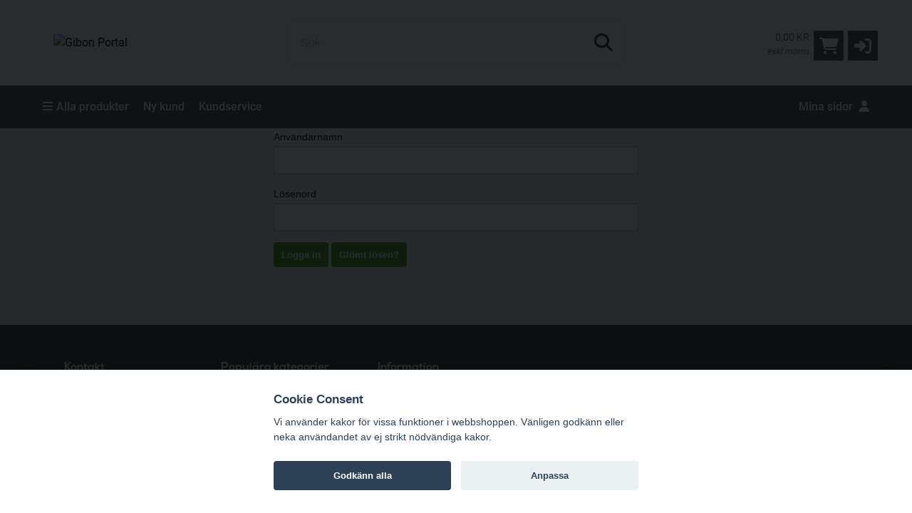

--- FILE ---
content_type: text/html;charset=UTF-8
request_url: https://webshop.gibon.se/parked_orders
body_size: 20780
content:
<!DOCTYPE html> <!--[if IE 9]><html class="lt-ie10" lang="sv"><![endif]--> <html class="no-js" lang="sv"> <head> <meta charset="utf-8"> <meta name="viewport" content="width=device-width, initial-scale=1"> <meta http-equiv="X-UA-Compatible" content="IE=Edge,chrome=1"/>  <meta name="description" content="I Gibons webshop och affärsportal kan du göra alla dina affärer gällande hårdvara med oss. Vi har ett enormt sortiment som kan skräddarsys för dig med IT, dokument, mobilitet och andra relaterade produkter. ">   <title>Gibon Webshop</title>    <link rel="stylesheet" href="https://cdnjs.cloudflare.com/ajax/libs/foundation/6.3.1/css/foundation.min.css" integrity="sha512-kxs24kQYn6uzKcp7oYKru7dIlJeAMCSIn2mPv0IY5Som+bMMm7Ctt255IuoT/lYbZiCN7WGnyo3pXyN2x00Xrg==" crossorigin="anonymous" referrerpolicy="no-referrer"/> <link rel="stylesheet" href="/noderes/sv-SE/node/stylesheets/sass/main.min.scss?_rtv=1766009339"> <link rel="stylesheet" href="/noderes/sv-SE/node/stylesheets/sass/extra.min.scss?_rtv=1766009339">  <link rel="stylesheet" href="/node/retailer/css/profile_8efc7389-0826-4ad1-9fc3-dc990a11ce93.css?_rtv&#x3D;1768600800125">    <script type='text/plain' data-cookiecategory='analytics' async src="https://www.googletagmanager.com/gtag/js?id=G-S8BJSMVYBK"></script> <script type='text/plain' data-cookiecategory='analytics'>
window.dataLayer = window.dataLayer || [];
function gtag(){dataLayer.push(arguments);}
gtag('js', new Date());
gtag('config', 'G-S8BJSMVYBK');
</script> <script>var retailerData = {"product":{"productLabel":"","subCategory":"","categoryCode2":"","categoryCode1":"","artNo":"","mainCategory":"","manufacturer":""},"retailerExportId":"","user":{"country":"","name":"","language":"","customerNo":"","email":""},"order":{"shippingSum":0.0,"orderno":"","contactInformation":{"zip":null,"country":"","firstname":"null","countryLabel":"","phone":"null","city":"null","street":"null","email":"null","lastname":"null"},"currency":"","orderVat":0.0,"orderSum":0.0,"items":[]}}</script><!-- Google Tag Manager -->
<script>(function(w,d,s,l,i){w[l]=w[l]||[];w[l].push({'gtm.start':
new Date().getTime(),event:'gtm.js'});var f=d.getElementsByTagName(s)[0],
j=d.createElement(s),dl=l!='dataLayer'?'&l='+l:'';j.async=true;j.src=
'https://www.googletagmanager.com/gtm.js?id='+i+dl;f.parentNode.insertBefore(j,f);
})(window,document,'script','dataLayer','GTM-WF49PQQ');</script>
<!-- End Google Tag Manager -->
 </head> <body id="body"> <main>     <div class="row collapse"> <div class="cookie-wrapper POSITION_BOTTOM  allow-click-outside "> <div class="cookie-info  without-content " style="background-color: #333333;" data-cookie-name="haveReadInfoBanner3" data-cookie-lifetime="365"> <div class="header"> <div class="company-info">  <div class="header-text"> <p style="color: #ffffff;">Vi använder Cookies. Klicka på länken för mer information.</p> </div> </div> </div>  <div class="banner-footer">  <span> <a class="link" style="color: #ffffff;" href="/content?oid&#x3D;etailer-cookies">Läs mer </a> </span>    <a title="Stäng" style="color: #ffffff;" class="cookie-info-close link"> <span>Stäng</span> </a>  </div> </div> </div> </div>  <div class="header-wrapper collapse"> <div class="inner-wrapper">  <div class="row header"> <div class="small-6 medium-3 columns"> <div class="logo-container"> <a href="/first_page"> <img class="header-logo" src="/cache/files3/1507952_69655826.png" alt="Gibon Portal" title="Gibon Portal"/> </a> </div> </div> <div class="small-6 medium-3 columns medium-push-6 header-right "> <div class="minibasket"> <div class="small-12 columns login-basket"> <div class="minibasket-info-container"> <div class="minibasket-container-row">  <span class="minibasket-sum"> <span class="minibasket-sum-value"> 0,00  KR </span> </span> </div> <div class="minibasket-vat-container">  <div class="vat-switcher float-right">  <a class="link vat-switcher-button" href="javascript://"> <span class="vat-switcher-label" title="  Klicka för att se priser inklusive moms">  exkl moms </span> </a>   </div>  </div> </div> <div> <a class="minibasket-link" href="/basket"> <div class="minibasket-icon"><i class="fas fa-shopping-cart" aria-hidden="true"></i> <span class="warning badge minibasket-nbr-items"></span> </div> </a> </div> <div class="product-comparison-icon hide-for-small-only hidden-important" title="Jämför produkter" data-link="/first_page"> <i class="fas fa-scale-balanced" aria-hidden="true"></i> <span class="warning badge minibasket__compare-icon">0</span> </div>  <div tabindex="0" role="button" class="minibasket-icon login-button" title="Logga in"> <i class="fas fa-sign-in-alt" aria-hidden="true"></i> </div>  </div> </div>  </div>  <div class="small-12 medium-6 columns medium-pull-3"> <div class="product-search"> <div class="product-search-input-container"> <form role="search"> <fieldset> <legend id="search_label" class="sr-only">Sök</legend> <input type="text" class="product-search-input" name="product-search-input" autocomplete="off" value="" aria-labelledby="search_label" placeholder="Sök"/> <button class="product-search-clear-button" type="button" title="Rensa" aria-label="Rensa"><i class="fas fa-times"></i></button> <button class="product-search-button" type="submit" aria-labelledby="search_label"><i class="fas fa-search"></i></button> </fieldset> </form> <div class="quick-search-overlay hidden-important"><div class="quick-search"> <i class="fas fa-times close-search"></i> <div class="result-column"> <div class="search-result-searchLinks">  </div> <div class="search-result-products">  <div class="product-spinner-container"> <div class="spinner"></div> </div>  <h2>Föreslagna produkter</h2>  </div> </div> <div class="search-result-categories"> <div class="search-result-related-categories"> <h2>Föreslagna kategorier</h2>  </div> <div class="search-result-completion"> <h2>Föreslagna sökord</h2>  </div> </div> </div> </div> <div class="search-suggestion-container"> </div> </div> <div class="clearfix"></div> </div> </div>  </div> <div class="row"> <div class="small-12 columns login-icon-small">  <div class="logged-in-info">  </div>  </div> </div> </div> </div> <div class="menu-wrapper collapse fullWidth"> <nav class="small-12 columns menu-bar clearfix ">   <div class="menu-bar-alterantive-width"> <ul class="menu-bar-items">  <li class="menu-bar-item menu-bar-mobile-menu menu-bar-mobile-menu-products"> <a href="javascript://" class="menu-bar-item-label"><i class="fas fa-bars"></i>Produkter</a> </li> <li class="menu-bar-item menu-bar-desktop-menu menu-bar-desktop-menu-products"> <a href="javascript://" class="menu-bar-item-label"><i class="fas fa-bars"></i>Alla produkter</a> </li>   <li class="menu-bar-item menu-bar-desktop-menu menu-bar-desktop-menu-content"> <a href="/content?oid&#x3D;1108" class="menu-bar-item-label">Ny kund</a>  </li>  <li class="menu-bar-item menu-bar-desktop-menu menu-bar-desktop-menu-content"> <a href="/content?oid&#x3D;1109" class="menu-bar-item-label">Kundservice</a>  <div class="resource-menu-desktop "> <ul> <li> <ul>  <li> <a class="link" href="/content?oid&#x3D;1110">  Kontakta oss </a> </li>  <li> <a class="link" href="/content?oid&#x3D;1118">  Så handlar du </a> </li>  <li> <a class="link" href="/content?oid&#x3D;1111">  Om webshoppen </a> </li>  <li> <a class="link" href="/content?oid&#x3D;6">  Köpvillkor </a> </li>  <li> <a class="link" href="/content?oid&#x3D;1113">  Leveransinformation </a> </li>  <li> <a class="link" href="/content?oid&#x3D;8">  Cookies </a> </li>  <li> <a class="link" href="/content?oid&#x3D;1115">  Personuppgifter </a> </li>  </ul> </li> </ul> </div>  </li>   <li class="menu-bar-item menu-bar-mobile-menu menu-bar-mobile-menu-search"> <a href="javascript://" class="menu-bar-item-label"><i class="fas fa-search"></i></a> </li> <li class="menu-bar-item menu-bar-menu-pages"> <a href="javascript://" class="menu-bar-item-label">  Mina sidor  <i class="fas fa-user"></i></a> <div class="resource-menu-desktop "> <ul>    <li class="menu-item-node-container sub"> <a class="link menu-login" href="javascript://"  >Logga in</a> </li>    <li> <ul>  <li class="menu-item-node-container"> <a class="link " href="/order_history"  >Orderhistorik</a> </li>  <li class="menu-item-node-container"> <a class="link " href="/parked_orders"  >Sparade kundvagnar</a> </li>  <li class="menu-item-node-container"> <a class="link " href="/quote_list"  >Offerter</a> </li>  <li class="menu-item-node-container"> <a class="link " href="/customer_info?showLogin&#x3D;1"  >Kundinformation</a> </li>  <li class="menu-item-node-container"> <a class="link " href="/return_list"  >Returer</a> </li>  </ul> </li>    </ul> </div> </li> </ul>  <div class="menu-bar-desktop"> <div class="menu-bar-desktop-products " style="display: none"> <div class="menu-bar-desktop-categories-menu"> <ul class="menu-bar-desktop-categories-menu-items">  <li class="menu-bar-desktop-categories-menu-item" data-id="81" data-node="/nodeapi/product_menu_elastic">  <img src="/cache/files3/50800_53775041.png" alt="Skrivare &amp; Multifunktion icon">  <a href="javascript://" class="menu-bar-desktop-categories-menu-item-label">Skrivare &amp; Multifunktion</a> </li>  <li class="menu-bar-desktop-categories-menu-item" data-id="82" data-node="/nodeapi/product_menu_elastic">  <img src="/cache/files3/50801_45313808.png" alt="Datorer &amp; Tillbehör icon">  <a href="javascript://" class="menu-bar-desktop-categories-menu-item-label">Datorer &amp; Tillbehör</a> </li>  <li class="menu-bar-desktop-categories-menu-item" data-id="83" data-node="/nodeapi/product_menu_elastic">  <img src="/cache/files3/50802_55334551.png" alt="Nätverk &amp; Lagring icon">  <a href="javascript://" class="menu-bar-desktop-categories-menu-item-label">Nätverk &amp; Lagring</a> </li>  <li class="menu-bar-desktop-categories-menu-item" data-id="84" data-node="/nodeapi/product_menu_elastic">  <img src="/cache/files3/50803_61612051.png" alt="Mobilitet &amp; Kommunikation icon">  <a href="javascript://" class="menu-bar-desktop-categories-menu-item-label">Mobilitet &amp; Kommunikation</a> </li>  <li class="menu-bar-desktop-categories-menu-item" data-id="85" data-node="/nodeapi/product_menu_elastic">  <img src="/cache/files3/50804_99055348.png" alt="Ljud &amp; Bild icon">  <a href="javascript://" class="menu-bar-desktop-categories-menu-item-label">Ljud &amp; Bild</a> </li>  <li class="menu-bar-desktop-categories-menu-item" data-id="86" data-node="/nodeapi/product_menu_elastic">  <img src="/cache/files3/50805_20222745.png" alt="Förbrukning icon">  <a href="javascript://" class="menu-bar-desktop-categories-menu-item-label">Förbrukning</a> </li>  <li class="menu-bar-desktop-categories-menu-item" data-id="87" data-node="/nodeapi/product_menu_elastic">  <img src="/cache/files3/50806_16699338.png" alt="Komponenter &amp; TIllbehör icon">  <a href="javascript://" class="menu-bar-desktop-categories-menu-item-label">Komponenter &amp; TIllbehör</a> </li>  <li class="menu-bar-desktop-categories-menu-item" data-id="" data-node="/nodeapi/product_menu_my_products">  <img src="/cache/files3/52019_47692294.png" alt="Mina produkter icon">  <a href="javascript://" class="menu-bar-desktop-categories-menu-item-label">Mina produkter</a> </li>  <li class="menu-bar-desktop-categories-menu-item" data-id="" data-node="/nodeapi/product_menu_guides">  <img src="/cache/files3/52020_60630046.png" alt="Produktguider icon">  <a href="javascript://" class="menu-bar-desktop-categories-menu-item-label">Produktguider</a> </li>  </ul> </div> </div> </div> </div>  </nav> <div class="small-12 columns menu-container"> <div class="menu-bar-products-content clearfix hidden"> <ul class="category-group-menu menu vertical drilldown" data-drilldown="" data-auto-height="true" data-animate-height="true">  <li class="top-menu-header" data-id="81" data-node="/nodeapi/product_menu_elastic"> <a href="javascript://">  <img class="product-menu-icon" src="/cache/files3/50800_53775041.png" alt="Skrivare &amp; Multifunktion icon">  Skrivare &amp; Multifunktion</a> </li>  <li class="top-menu-header" data-id="82" data-node="/nodeapi/product_menu_elastic"> <a href="javascript://">  <img class="product-menu-icon" src="/cache/files3/50801_45313808.png" alt="Datorer &amp; Tillbehör icon">  Datorer &amp; Tillbehör</a> </li>  <li class="top-menu-header" data-id="83" data-node="/nodeapi/product_menu_elastic"> <a href="javascript://">  <img class="product-menu-icon" src="/cache/files3/50802_55334551.png" alt="Nätverk &amp; Lagring icon">  Nätverk &amp; Lagring</a> </li>  <li class="top-menu-header" data-id="84" data-node="/nodeapi/product_menu_elastic"> <a href="javascript://">  <img class="product-menu-icon" src="/cache/files3/50803_61612051.png" alt="Mobilitet &amp; Kommunikation icon">  Mobilitet &amp; Kommunikation</a> </li>  <li class="top-menu-header" data-id="85" data-node="/nodeapi/product_menu_elastic"> <a href="javascript://">  <img class="product-menu-icon" src="/cache/files3/50804_99055348.png" alt="Ljud &amp; Bild icon">  Ljud &amp; Bild</a> </li>  <li class="top-menu-header" data-id="86" data-node="/nodeapi/product_menu_elastic"> <a href="javascript://">  <img class="product-menu-icon" src="/cache/files3/50805_20222745.png" alt="Förbrukning icon">  Förbrukning</a> </li>  <li class="top-menu-header" data-id="87" data-node="/nodeapi/product_menu_elastic"> <a href="javascript://">  <img class="product-menu-icon" src="/cache/files3/50806_16699338.png" alt="Komponenter &amp; TIllbehör icon">  Komponenter &amp; TIllbehör</a> </li>  <li class="top-menu-header" data-id="" data-node="/nodeapi/product_menu_my_products"> <a href="javascript://">  <img class="product-menu-icon" src="/cache/files3/52019_47692294.png" alt="Mina produkter icon">  Mina produkter</a> </li>  <li class="top-menu-header" data-id="" data-node="/nodeapi/product_menu_guides"> <a href="javascript://">  <img class="product-menu-icon" src="/cache/files3/52020_60630046.png" alt="Produktguider icon">  Produktguider</a> </li>  </ul> </div> </div> <div class="small-12 columns menu-container"> <div class="small-12 columns menu-bar-my-pages-content clearfix hidden"> <ul class="vertical menu" data-accordion-menu>    <li> <a class="menu-login" href="javascript://">Logga in</a> </li>    <li class="has-submenu"> <a href="javascript://">Mina sidor</a> <ul class="vertical submenu menu">  <li class="sub-menu-item"> <a class="" href="/order_history">  Orderhistorik </a> </li>  <li class="sub-menu-item"> <a class="" href="/parked_orders">  Sparade kundvagnar </a> </li>  <li class="sub-menu-item"> <a class="" href="/quote_list">  Offerter </a> </li>  <li class="sub-menu-item"> <a class="" href="/customer_info?showLogin&#x3D;1">  Kundinformation </a> </li>  <li class="sub-menu-item"> <a class="" href="/return_list">  Returer </a> </li>  </ul> </li>       <li> <a class="15" href="/content?oid&#x3D;1108">Ny kund</a> </li>    <li class="has-submenu"> <a href="javascript://">Kundservice</a> <ul class="vertical submenu menu">  <li class="sub-menu-item"> <a class="1048" href="/content?oid&#x3D;1110">  Kontakta oss </a> </li>  <li class="sub-menu-item"> <a class="1056" href="/content?oid&#x3D;1118">  Så handlar du </a> </li>  <li class="sub-menu-item"> <a class="1050" href="/content?oid&#x3D;1111">  Om webshoppen </a> </li>  <li class="sub-menu-item"> <a class="1053" href="/content?oid&#x3D;6">  Köpvillkor </a> </li>  <li class="sub-menu-item"> <a class="1049" href="/content?oid&#x3D;1113">  Leveransinformation </a> </li>  <li class="sub-menu-item"> <a class="1052" href="/content?oid&#x3D;8">  Cookies </a> </li>  <li class="sub-menu-item"> <a class="1051" href="/content?oid&#x3D;1115">  Personuppgifter </a> </li>  </ul> </li>     </ul> </div> </div> </div>   <div class="main-wrapper"> <div class="small-12 columns content-column"> <div class="page-content"> <div class="message-container"></div> <div class="login-container">   <div class="login-form"> <form id="loginform" autocomplete="on" aria-labelledby="login-label"> <fieldset> <legend class="sr-only" id="login-label">Logga in</legend> <div class="message-box hidden">placeholder</div> <div class="two-factor-activate hidden">placeholder</div> <div class="user-consent-content hidden">placeholder</div>   <label class="login-username"> Användarnamn <input type="text" name="username" value="" data-validation="{&quot;notEmpty&quot;:{}}" data-validation-dependency="[]"  required="required"> </label>   <label class="login-password">Lösenord <input type="password" name="password" value="" data-validation="{&quot;notEmpty&quot;:{}}" data-validation-dependency="[]"  required="required" autocomplete="off"> </label>   <div class="form-id">     <input type="hidden" name="formId" value="AZy07ziytP5sN0iBG0hM">      </div>   <label class="login-pin is-hidden">Kod <input type="text" name="twoFactorPin" value="" data-validation="{}" data-validation-dependency="[]" > </label>   <label class="login-choose-two-factor is-hidden">  <label><span class="input-label">Välj typ av tvåfaktor</span>        <select name="twoFactorType" data-validation="{}" data-validation-dependency="[]" >  <option value="">Välj</option>  <option value="TOTP">Autentiseringsapp</option>  <option value="MAIL">E-post</option>  </select>    </label>   </label>   <div class="change-password"> </div> <button type="submit" class="button login-form-button">Logga in</button> <button type="button" class="button login-form-forgot-password">Glömt lösen?</button> <button type="button" class="is-hidden button login-form-reject-consent">Neka villkoren</button>   </fieldset> </form> </div>   </div> <div class="content-container clearfix">     </div> <div class="content-spinner-container hidden"> <div class="content-spinner"></div> </div> </div>  </div> </div> <div class="content-spinner-container hidden"> <div class="content-spinner"></div> </div>  <div id="footer"></div>   </main> <script src="/node/global/js/jquery.min.js?rtv=1766009339"></script> <script src="/node/global/js/jquery.bxslider.min.js?rtv=1766009339"></script> <script src="https://cdnjs.cloudflare.com/ajax/libs/foundation/6.3.1/js/foundation.min.js" integrity="sha512-aPZP5EFQrbKpqux5Th+or0QDCS+ob5uYscmW5Rg3vbheeegHtyj1WY3vsZujqLNXQTjAPTT8hA2QKczu0lMcmg==" crossorigin="anonymous" referrerpolicy="no-referrer"></script> <script src="https://cdnjs.cloudflare.com/ajax/libs/core-js/3.19.0/minified.js" integrity="sha512-/pHl0f++AqrH33BgSwbYM2G4IIugSA6kTy8bjFPmEdEMxyT9levVYg9JSX5gGdhUbRHeGOWK2mtK5NSyWpRx5Q==" crossorigin="anonymous" referrerpolicy="no-referrer"></script> <script type="text/javascript" src="/noderes/sv-SE/core_node/js/libs/libs.min.js?_rtv=1766009339"></script> <script type="text/javascript" src="/noderes/sv-SE/core_node/js/node.min.js?_rtv=1766009339"></script> <script type="text/javascript" src="/noderes/sv-SE/node/desktop/general/js/desktop_general.min.js?_rtv=1766009339"></script>  <script type="text/javascript" src="/noderes/sv-SE/node/google/js/google_analytics_enhanced.min.js?_rtv=1766009339"></script>    <script type="text/javascript" src="/frontend/runtime.bundle.js?rtv=1766009339"></script> <script type="text/javascript" src="/frontend/common.bundle.js?rtv=1766009339"></script> <script type="text/javascript" src="/frontend/footer.bundle.js?rtv=1766009339"></script>  <script defer src="/frontend/cookie-consent.bundle.js?rtv=1766009339"></script>   <script type="text/javascript" src="/noderes/sv-SE/node/desktop/parked_orders/js/desktop_parked_orders.min.js?_rtv=1766009339"></script> <script>
			Foundation.Drilldown.defaults.backButton = '<li class="js-drilldown-back"><a>Tillbaka</a></li>';
			$(document).foundation();
			$(function() { netset.etailer.init(); });
		</script> <script>
var headerBackground = document.createElement("DIV");
headerBackground.setAttribute('class', 'header-background');

$("#body").append(headerBackground)

</script>
<script>
var content = "<p class='quote-page__button-info'>För att köpa offerten klicka på knappen</p>";

if ($(".quote-view")) {
   $(".quote-show-buy").before(content);
}
</script><script>
(function() {
    window.ldfdr = window.ldfdr || {};
    (function(d, s, ss, fs) {
        fs = d.getElementsByTagName(s)[0];

        function ce(src) {
            var cs = d.createElement(s);
            cs.src = src;
            setTimeout(function() {
                fs.parentNode.insertBefore(cs, fs)
            }, 1);
        }
        ce(ss);
    })(document, 'script', 'https://lftracker.leadfeeder.com/lftracker_v1_X0n7aEZ4ae0gNpPG.js');
})();
</script><!-- Google Tag Manager (noscript) -->

<noscript><iframe src="https://www.googletagmanager.com/ns.html?id=GTM-WF49PQQ"

height="0" width="0" style="display:none;visibility:hidden"></iframe></noscript>

<!-- End Google Tag Manager (noscript) --> </body> </html>

--- FILE ---
content_type: text/css;charset=utf-8
request_url: https://webshop.gibon.se/noderes/sv-SE/node/stylesheets/sass/main.min.scss?_rtv=1766009339
body_size: 40764
content:
.fullWidth{width:100%;margin-left:auto;margin-right:auto;max-width:initial !important}.fullWidth.-smallerFull{width:90%}.smallerWidth{width:75em}.hidden{display:none}.hidden-important{display:none !important}.large-0{display:none}.show{display:block}.space-bottom{margin-bottom:1%}.middle{margin:0 auto}.border-bottom-brand-color{border-bottom:1px solid #E01839}.bold{font-weight:bold}.opacityBackground{background:rgba(0,0,0,0.5);z-index:99}.opacityBackgroundDesktop{bottom:0;left:0;right:0;background:black;z-index:2;position:fixed;opacity:0.2}.text-right{text-align:right}@media (min-width: 640px){.text-right-from-medium{text-align:right !important}}.z-index-minus{z-index:-1}@media (max-width: 639px){.float-right-small{float:right}}.no-stock:before{content:"\f217" !important;color:#f4bf42 !important;border:1px solid #f4bf42 !important}.no-stock .product-stock{color:#f4bf42 !important}@media (max-width: 1023px){.hide-for-small-and-medium{display:none !important}}@media (max-width: 639px){.hide-for-small-only{display:none !important}}@media (min-width: 640px){.show-for-small-only{display:none !important}}.varning{color:red}.not-visible{visibility:hidden}.center-content-horizontal{display:flex;justify-content:center}.ellipsis{text-overflow:ellipsis;overflow:hidden;white-space:nowrap}body{overflow-x:hidden}a,.f-dropdown .link,.side-nav li a.link:not(.button),.link,.action,.file-upload-existing{color:#000}a:hover,a:focus,.link:hover,.link:focus,.action:hover,.action:focus,.file-upload-existing:hover,.file-upload-existing:focus{color:#585858}input:focus{outline:auto !important}button:focus{outline:auto}div[role="slider"]:focus{outline:auto}a:focus{outline:auto}.inline-link{text-decoration:underline}body,h1,h2,h3,h4,h5,h6{font-family:var(--font)}h1.title-small{font-weight:bold;font-size:1.3rem;margin-bottom:0.2em}h2{font-size:25px}h3{font-weight:bold;font-size:1.3rem;margin-bottom:0.2em}h4{font-weight:bold;font-size:1.1rem;margin-bottom:0.2em}h5{font-size:1rem;margin-bottom:0.2em}thead,tbody,tfoot{border:none}textarea{height:80px}progress[value]{-webkit-appearance:none;-moz-appearance:none;appearance:none;border:none;width:160px;height:16px;color:#E01839;border-radius:8px}progress[value]::-webkit-progress-value{background-color:#E01839;border-radius:8px}progress::-moz-progress-bar{background-color:#E01839;border-radius:8px}table{border:none}.floatcenter{margin:0 auto;display:block}.floatright{float:right}.columns{padding:0 5px}@media (min-width: 640px){.columns{padding:0}}.main-wrapper{min-width:100%;min-height:100%}.main-wrapper .webpage-container{width:90%;margin:0 auto 50px}@media (min-width: 1024px){.main-wrapper .webpage-container{width:80%}}.main-wrapper .section:not(:first-of-type) .webpage-container{margin-top:25px}.main-wrapper .content-column .row{position:relative;max-width:75em}.main-wrapper .content-column.scrollHeight{margin-top:60px}@media (min-width: 640px){.main-wrapper .content-column.mainContentFixed{margin-top:160px}}.text-area{white-space:pre}.badge{background-color:#E01839}.side-nav{padding:0}.side-nav li{font-size:0.8125rem;margin:0}.buy-quantity-container{display:inline-block}.buy-quantity-input[type="text"]{text-align:right;width:48px;display:inline-block;border-radius:2px;max-height:38px}.content-container{position:relative}.content-container .customer-pages{margin:0 auto 25px;width:90%}.content-container .row{max-width:100%}.content-container .product-forms .product-form-field{margin-right:20px}@media (min-width: 640px){.content-container{margin:10px}}.input-number{text-align:right}.icon-muted{color:#aaa}.inline-list{list-style:outside none none;margin:0 0 17px -22px;overflow:hidden;padding:0}.inline-list>li{display:block;float:left;list-style:outside none none;margin-left:22px}.accordion-title{font-size:1rem;color:#000}.accordion-title:focus,.accordion-title:hover{color:#000}.is-active .accordion-title,.accordion-title:hover{color:#000}.button.element-disabled,.button.element-disabled:focus,.button.element-disabled:active,.button.element-disabled:hover{background-color:#aaa;cursor:progress}.button.invalid-input,.button.invalid-input:focus,.button.invalid-input:active,.button.invalid-input:hover{cursor:not-allowed}.small-table{font-weight:normal;font-size:13px}.small-table td,.small-table th{padding:5px}.tooltip{pointer-events:none}#body{background-color:#fafafa}.page-content{position:relative;margin-top:25px}.fa-times:before{content:"\f217";position:inherit;color:red;width:15px;text-align:center}.is-drilldown-submenu-parent>a:after{display:none !important;visibility:hidden !important;right:999em}#body .selected-accessories{padding:0px 0px 0px 9px;border-top:1px solid #f5f5f5;margin-top:40px}@media (min-width: 640px){#body .selected-accessories{margin-top:15px;border-top:none;margin-left:40px;border-left:1px solid lightgray}}@media (min-width: 640px){.column.large-uncenter,.columns.large-uncenter{float:left;margin-left:0;margin-right:0}}.tooltip.top::before,.tooltip::before{border-style:outset;border-color:transparent transparent #0a0a0a}.reveal{z-index:10000}.reveal .recaptcha{margin-bottom:1rem}.overlay{position:fixed;left:0;top:0;right:0;bottom:0;background-color:rgba(0,0,0,0.4);z-index:9999;display:flex;justify-content:center;align-items:center}.modal{width:400px;background:white;display:flex;flex-direction:column;box-shadow:2px 4px 61px -10px #828082}.modal-header{min-height:26px;background:var(--base-color);box-sizing:border-box;flex:1 0 auto;display:flex;align-items:center;justify-content:space-between;padding:12px}.modal-header>span{font-size:16px;color:var(--base-text-color);font-weight:600}.modal-content{padding:22px 16px;flex:2 0 auto}.modal-footer{padding:12px;background:#262626;display:flex;justify-content:flex-end}.modal-footer>button{color:white;border:1px solid white;padding:8px 12px;border-radius:7px;font-size:14px}.basket-overlay{position:fixed;left:0;top:0;right:0;bottom:0;background-color:rgba(0,0,0,0.4);z-index:9999;display:flex;justify-content:center;align-items:center}.basket-takeover-modal{width:400px;background:white;display:flex;flex-direction:column;box-shadow:2px 4px 61px -10px #828082}.basket-takeover-modal-header{min-height:26px;background:var(--base-color);box-sizing:border-box;flex:1 0 auto;display:flex;align-items:center;justify-content:space-between;padding:12px}.basket-takeover-modal-header>span{font-size:16px;color:white;font-weight:600}.basket-takeover-modal-content{padding:22px 16px;flex:2 0 auto}.basket-takeover-modal-footer{padding:12px;background:#262626;display:flex;justify-content:flex-end}.basket-takeover-modal-footer>button{color:white;border:1px solid white;padding:8px 12px;border-radius:7px;font-size:14px;margin-left:0.5rem;cursor:pointer}.is-drilldown-submenu{height:auto}.klarna-info{padding:20px 10px 10px;text-align:center}.input-icon input[disabled]{padding-right:0.5rem}.input-icon input[disabled]+i{display:none}.spinner{position:relative;height:69px;width:69px;-webkit-animation:rotation 1s infinite linear;-moz-animation:rotation 1s infinite linear;-o-animation:rotation 1s infinite linear;animation:rotation 1s infinite linear;border-left:10px solid lightgrey;border-right:10px solid lightgrey;border-bottom:10px solid lightgrey;border-top:10px solid grey;border-radius:100%}@media print{@page{size:8.5in 11in;size:landscape}.button,.header-wrapper,.footer,.section,.menu-bar{display:none !important}a[href]:after{content:none !important}}.header-wrapper{background-color:var(--header-color);margin:0 auto}.header-wrapper .inner-wrapper{max-width:100%;position:relative}.header-wrapper .inner-wrapper .row.header{height:150px}@media (min-width: 640px){.header-wrapper .inner-wrapper .row.header{height:120px}}.header-wrapper .inner-wrapper .login-basket{display:flex;align-items:center;justify-content:flex-end}@media (min-width: 640px){.header-wrapper.fixed{position:fixed;z-index:999;background-color:#fff;max-width:100%;width:100%;height:75px;top:0px;-webkit-box-shadow:1px 0px 4px 0px rgba(0,0,0,0.75);-moz-box-shadow:1px 0px 4px 0px rgba(0,0,0,0.75);box-shadow:1px 0px 4px 0px rgba(0,0,0,0.75)}}.header-wrapper.fixed .row.header{height:75px}.header-wrapper.fixed .row.header .logo-container{max-height:75px;padding:10px 15px}.header-wrapper.fixed .row.header .logo-container .logoFixed{height:55px}@media (min-width: 1024px){.header-wrapper.fixed .row.header .logo-container .logoFixed{background-size:contain}}.header-wrapper.fixed .loginFixed{display:none}.header-wrapper.fixed .loginInfoFixed{display:none}.header-wrapper.fixed .header-bar{display:none}@media (max-width: 639px){.header-wrapper .header-right{margin:0;display:flex;flex-direction:column}}.header-wrapper .header-right .menu-login-registrering{display:none}@media (min-width: 640px){.header-wrapper .header-right .menu-login-registrering{display:block;color:#3C3C3C;font-weight:bold}.header-wrapper .header-right .menu-login-registrering:hover{color:#4FAB2A}}.header-wrapper .row.header{height:120px}@media (min-width: 640px){.header-wrapper .row.header{display:flex;align-items:center}}.header-wrapper .row.header .logo-container{max-height:100px;display:flex;width:100%;padding:0 15px;align-items:center}.header-wrapper .row.header .logo-container a{width:100%;height:100%}.header-wrapper .row.header .logo-container .header-logo{margin:0;cursor:pointer;max-height:100px}.header-wrapper .row.header .logo-container img[src$=".svg"]{width:auto;height:100%;display:block}@media (min-width: 640px){.header-wrapper .row.header .menu-link-wrapper-small{display:none}}.header-wrapper .row.header .menu-link-wrapper-medium{display:none !important}@media (min-width: 640px){.header-wrapper .row.header .menu-link-wrapper-medium{display:inline !important}}.header-wrapper .header-bar-section label{display:inline}.header-wrapper .header-bar-section-links{list-style:none;margin:0;cursor:pointer;display:inline-block}.header-wrapper .header-bar-section-links-item{display:inline-block;margin:5px 0;border-right:1px solid #aaa;padding:0 10px}.header-wrapper .header-bar-section-links-item:last-of-type{border-right:none}.header-wrapper .header-bar-section-links .selected{font-weight:bold}.header-wrapper .header-bar-section-dropdown{margin:0 8px;width:auto;padding:0 1.5rem 0 .5rem;height:2rem}.header-wrapper .header-bar-section.left{float:left;margin-right:10px}.header-wrapper .header-bar-section.right{float:right;margin-left:10px}.button{background-color:var(--button-color);color:var(--button-text-color);border-radius:4px;margin:0;font-weight:bold}.button:focus,.button:hover{background-color:var(--button-hover-color);color:var(--button-text-color)}.button:active{background-color:#585858;color:var(--button-text-color)}.product-list-category-more .button{padding:20px;width:200px}.buy-button{color:var(--button-text-color);border:1px solid transparent;border-radius:2px;background-color:var(--button-color);font-size:20px;margin-left:15px;padding:7px;max-height:38px;display:flex;align-items:center;width:fit-content}.buy-button .buy-button-icon{width:fit-content;min-width:32px}.buy-button:hover,.buy-button:focus,.buy-button:active{background-color:var(--button-hover-color)}.buy-button:active{box-shadow:inset 0 3px 5px rgba(0,0,0,0.125)}.buy-button:focus{outline:none}.buy-button:hover{transform:translateY(-1px);box-shadow:0 7px 14px rgba(50,50,93,0.1),0 3px 6px rgba(0,0,0,0.08)}.buy-button--sm{width:36px}.product-list__buy--sm .buy-button{padding:0 7px}.buy-button-icon{line-height:24px;margin-left:-2px;width:100%}.buy-button.animated{opacity:0.5;position:absolute !important;z-index:9999;transition-property:left, top, width, height, max-height, max-width;transition-duration:1s;transition-timing-function:ease}.buy-button.animated .buy-button-text{display:none}.buy-quantity__input{text-align:center;width:40px;height:36px;margin:0;font-size:0.9em;border:1px solid #aaa;border-radius:2px}.buy-quantity__input:focus{outline:none}.button__notify-me{border:1px solid transparent;border-radius:2px;background-color:var(--button-color);font-size:20px;margin-left:15px;padding:7px;max-height:38px;width:48px}.cookie-wrapper{background-color:rgba(0,0,0,0.3);z-index:1000;position:fixed;display:flex;top:0;left:0;bottom:0;right:0;justify-content:center}.cookie-wrapper.allow-click-outside{visibility:hidden}.cookie-wrapper.POSITION_CENTER{align-items:center;padding:0 150px}@media (max-width: 639px){.cookie-wrapper.POSITION_CENTER{padding:0}}.cookie-wrapper.POSITION_BOTTOM{align-items:flex-end}.cookie-wrapper.POSITION_TOP{align-items:flex-start}.cookie-info{background-color:#333;color:#fff;padding-bottom:22px;visibility:visible;box-shadow:0 2.8px 2.2px rgba(0,0,0,0.034),0 6.7px 5.3px rgba(0,0,0,0.048),0 12.5px 10px rgba(0,0,0,0.06),0 22.3px 17.9px rgba(0,0,0,0.072),0 41.8px 33.4px rgba(0,0,0,0.086),0 100px 80px rgba(0,0,0,0.12);z-index:999;width:100%}@media (max-width: 639px){.cookie-info{height:100%;width:100%;display:flex;flex-direction:column}}.cookie-info.without-content{display:flex;align-items:center;justify-content:space-between;padding:12px 0}.cookie-info.without-content .banner-footer{width:auto}.cookie-info .header{display:flex;justify-content:space-between;padding:8px 16px}.cookie-info .header .company-info{display:flex}.cookie-info .header .company-info .logo-container{width:132px;height:100px}.cookie-info .header .company-info .logo-container .logo{height:100%}.cookie-info .header .company-info .logo-container~.header-text{padding-left:38px}.cookie-info .header .company-info .header-text{display:flex;flex-direction:column;justify-content:center}@media (max-width: 639px){.cookie-info .header .company-info .header-text{padding-left:16px}}.cookie-info .header .company-info .header-text p{margin:0}.cookie-info .cookie-info-section{display:flex;justify-content:space-between;margin:0;overflow-y:auto}@media (max-width: 639px){.cookie-info .cookie-info-section{flex-direction:column;flex-grow:1}}.cookie-info .cookie-info-section .hidecookiecontent{display:none !important}.cookie-info .cookie-info-section .options{padding:16px;box-sizing:content-box;min-width:132px;max-width:132px}@media (max-width: 639px){.cookie-info .cookie-info-section .options{width:100%;max-width:unset;box-sizing:border-box}}.cookie-info .cookie-info-section .content{padding:26px 16px 14px 21px;max-height:400px;overflow-y:auto;-ms-overflow-style:none;scrollbar-width:none;flex-grow:1}.cookie-info .cookie-info-section .content::-webkit-scrollbar{display:none}.cookie-info .cookie-info-section .content .cookiecontentinfo h5{color:white;border-bottom:1px solid #ccc}.cookie-info .cookie-info-section .content .cookiecontentinfo p{color:white}.cookie-info .cookie-info-section .cookie-info-text{list-style-type:none;margin:0}.cookie-info .cookie-info-section .cookie-info-text .item{border-bottom:1px solid #ccc;padding:10px 0}.cookie-info .cookie-info-section .cookie-info-text .item a{color:lightgrey}.cookie-info .cookie-info-section .cookie-info-text .item a:hover{color:white}.cookie-info .banner-footer{width:100%;display:flex;align-items:center;justify-content:flex-end;height:42px;margin:0;padding:0 16px}.cookie-info .banner-footer>*{margin:0 8px}.cookie-info .banner-footer span a.link{text-decoration:underline}.cookie-info .banner-footer a.cookie-info-close{padding:8px 14px;border:1px solid white;border-radius:4px}@media (max-width: 639px){.cookie-info .banner-footer{justify-content:center;height:auto}}.customer-changer,.user-changer{border-collapse:collapse}.customer-changer .current-customer,.customer-changer .current-user,.user-changer .current-customer,.user-changer .current-user{border:2px solid #aaa}.customer-changer .current-customer td,.customer-changer .current-user td,.user-changer .current-customer td,.user-changer .current-user td{cursor:default}.customer-changer-row,.user-changer-row{cursor:pointer}.customer-list-footer,.user-list-footer{text-align:center}.customer-list-pager,.user-list-pager{cursor:pointer}.customer-list-search-container,.user-list-search-container{border:1px solid #cacaca;background-color:#fefefe;margin-bottom:10px;float:right;margin-right:35px}.customer-list-search-container input[type="search"],.customer-list-search-container input[type="search"]:focus,.customer-list-search-container input[type="search"]:hover,.user-list-search-container input[type="search"],.user-list-search-container input[type="search"]:focus,.user-list-search-container input[type="search"]:hover{display:inline;width:auto;border:0;box-shadow:none;margin:0}.customer-list-search-container span,.user-list-search-container span{padding-right:10px;cursor:pointer}.modal-customer-type{text-align:center}.modal-customer-type__logo{display:inline-block;width:300px;height:90px;background-size:cover;background-repeat:no-repeat}.modal-customer-type .button{min-width:150px}.purchase-limit-bar-info{color:#fff;text-align:right;font-size:12px}.purchase-limit-text{padding-right:1.5em;position:relative;margin-bottom:0;float:right}.purchase-limit-info-extended{width:25%;float:right;background-color:var(--base-color);display:none}.purchase-limit-info-extended p{padding-top:5px}.purchase-limit-info-extended p:last-child{padding-bottom:5px}.purchase-limit-expand-button{margin-right:1em}.purchase-limit-dropdown{color:#fff}.menu-purchase-limit-aligned{height:80px !important}.demoshop{display:inline-block;background:#3C3C3C;padding:5px 10px;color:#fff;width:100%;text-align:left;font-size:13px}@media (min-width: 640px){.demoshop{text-align:center}}.display-configurations-modal{font-weight:700}.display-configurations-options{display:grid;grid-template-columns:1fr 1fr}.display-configurations-option{border:solid #dfdfdf 1px;border-radius:3px;margin-bottom:5px;margin-right:5px;padding-left:5px;display:flex;align-items:center;cursor:pointer}.display-configurations-option label{cursor:pointer;font-weight:700;pointer-events:none}.display-configurations-option input{cursor:pointer;margin:0;pointer-events:none}.display-configurations-option:hover{background-color:#dfdfdf}.display-configurations-option:active{background-color:#b5b5b5}.display-configuration-description{font-weight:400;margin:0}.footer{background-color:var(--footer-color);color:var(--footer-text-color);margin-top:16px;max-width:100%;height:auto;display:inline-block}@media (min-width: 1024px){.footer{width:100%}}.footer .footer-wrapper{position:relative;z-index:0;font-size:15px}.footer .footer-wrapper .content-footer-wrapper{list-style-type:none;margin:39px auto 0 auto;font-size:15px}@media (min-width: 640px){.footer .footer-wrapper .content-footer-wrapper{margin-left:25px}}.footer .footer-wrapper .content-footer-wrapper li{text-align:center;line-height:normal;margin:10px auto;line-height:18px}@media (min-width: 640px){.footer .footer-wrapper .content-footer-wrapper li{text-align:left;display:inline-table;margin-left:25px}}.footer .footer-wrapper .content-footer-wrapper li a{line-height:normal;color:var(--footer-text-color);text-decoration:none;font-size:1rem;display:inline-block;margin-bottom:5px}.footer .footer-wrapper .content-footer-wrapper li a:hover{text-decoration:underline}.footer .footer-wrapper .content-footer-wrapper li h3{font-size:1rem;display:block;color:var(--footer-text-color);padding-left:0;font-weight:bold}.footer .footer-wrapper .content-footer-wrapper li .register-email{margin-top:20px}.footer .footer-wrapper .content-footer-wrapper li .register-email>span{font-weight:bold}.footer .footer-wrapper .content-footer-wrapper li .register-email h5{font-weight:bold}.footer .footer-wrapper .content-footer-wrapper li .register-email span{margin-bottom:10px;display:block}@media (min-width: 640px){.footer .footer-wrapper .content-footer-wrapper li .register-email span{margin-bottom:0}}.footer .footer-wrapper .content-footer-wrapper li .register-email input[type=text]{width:70%}.footer .footer-wrapper .content-footer-wrapper li .register-email button{background-color:var(--button-color);padding:12px;border-radius:4px;margin:0;position:absolute;top:10px;right:15px}@media (min-width: 640px){.footer .footer-wrapper .content-footer-wrapper li .register-email button{top:0;right:0}}.footer .footer-wrapper .content-footer-wrapper li .register-email .register-email_input-btn_wrapper{height:50px;position:relative}.footer .footer-wrapper .content-footer-wrapper li .register-email .recaptcha{padding-bottom:0.5em}.footer .footer-text{text-align:center}.footer .link{color:#fff;float:none}.footer-icon{max-width:20px;max-height:20px;margin-right:5px}.footer-fa{margin-right:5px}.footer-switches{text-align:center}.footer-switches .switcher{margin-right:75px}.footer-switches .switcher:last-of-type{margin-right:0}#body .file-upload-remove-button,#body .file-upload-cancel-button,#body .file-upload-remove-button:focus,#body .file-upload-cancel-button:focus{font-size:0.6875rem;padding:3.2px 9.6px;margin-left:8px}.input-invalid{border:2px solid red}input[type="checkbox"].input-invalid{outline:2px solid red}.input-invalid-varning{border:2px solid red}.input-required .input-label:after{content:'*'}.display-value{display:block;padding:8px;margin:0 0 16px}.form-main,.same-as-container{border-top:#f5f5f5 solid 2px}.form-main .form-input,.same-as-container .form-input{padding-top:15px}.same-as-container input{pointer-events:none}.form-label{display:inline-block;width:100%;padding-bottom:10px;color:#000;font-weight:bold;margin-bottom:0}.form-edit{font-size:1.2rem;float:right}.form-display{font-size:0.875rem;background:#fff;padding-top:10px;margin-bottom:0}.form-address-actions{display:flex;padding:0 0 0 8px;float:right;margin-right:7px;line-height:20px;gap:13px}.form-address-actions .element-disabled{color:#aaa;cursor:progress}.form-address-actions .action{cursor:pointer}.form-address-actions .form-address-default{color:#dcdcdc}.form-address-actions .form-address-default.is-default-address{color:#000}.form-deleted input,.form-deleted select,.address-row.address-deleted{text-decoration:line-through;color:#aaa}.form-section{margin:15px 0;padding:15px}.tab-expand,.tab-expand-inner,.tab-fold{color:var(--base-color);float:right}.is-active .tab-expand{display:none}.is-active.tab-inner .tab-expand-inner{display:none}.accordion-item:not(.is-active) .tab-fold{display:none}.address-list .address-row{cursor:pointer}.address-list-footer{text-align:center}.address-list-pager{cursor:pointer}.address-list-form-label{float:left}.address-list-search-container{border:1px solid #cacaca;background-color:#fefefe;margin-bottom:10px;float:right;margin-right:35px}.address-list-search-container input[type="search"],.address-list-search-container input[type="search"]:focus,.address-list-search-container input[type="search"]:hover{display:inline;width:auto;border:0;box-shadow:none;margin:0}.address-list-search-container span{padding-right:10px;cursor:pointer}.form-container{background-color:#fff;border-radius:12px;box-shadow:1px 11px 12px -7px rgba(0,0,0,0.05);-webkit-box-shadow:1px 11px 12px -7px rgba(0,0,0,0.05);-moz-box-shadow:1px 11px 12px -7px rgba(0,0,0,0.05);padding:15px}.form-container.grid .form-label{width:100%;display:flex;justify-content:space-between;align-items:center}.form-container.grid .form-label h5{color:inherit;font-weight:inherit;margin-bottom:0}.form-container.grid .form-label a.action{display:flex;align-items:center;padding:4px;color:#000;font-size:1.2rem;position:relative}.form-container.grid .form-label a.action.hidden{display:none}.form-container.grid .input-label{align-self:center;font-weight:bold}.form-container.grid .display-label{font-weight:bold}.form-container.grid .form-display{padding:0;margin:12px 0}.form-container.grid .form-display div{padding:0.1rem}@media (min-width: 640px){.form-container.grid .form-display div{display:grid;grid-template-columns:25% 1fr}}.form-container.grid .display-value{padding:0;margin:0}.form-container.grid .form-label .action{color:#000}.form-container.grid .form-label .action:hover{color:#585858}@media (min-width: 640px){.form-container.grid label{display:grid;grid-template-columns:25% 1fr}}.form-container.grid label:has(>[type="checkbox"]){display:block}.form-container.grid label input{margin:0}.form-container.grid label input[type="text"],.form-container.grid label input[type="checkbox"],.form-container.grid label input[type="date"]{margin-bottom:1rem}.form-container.grid label .input-label{margin-bottom:1rem}.form-container.grid label .input-label:has(+[type="hidden"]){margin:0}.input-icon{position:relative}.input-icon input{padding-right:27px}.input-icon i{position:absolute;right:12px;top:2px;cursor:pointer}.logged-in-info{height:0;margin-top:-24px;padding:0 12px}.logged-in-info-text{display:none}@media (min-width: 640px){.logged-in-info-text{display:flex;justify-content:flex-end;max-width:50%;float:right;font-size:0.7rem;line-height:24px;text-align:right;color:var(--header-text-color)}.logged-in-info-text .logged-in-info-text__label{overflow:hidden;white-space:nowrap;text-overflow:ellipsis}.logged-in-info-text .logged-in-info-text__prefix{white-space:pre}}@media (min-width: 1024px){.logged-in-info-text{font-size:0.9rem}}.login-container{margin-left:auto;margin-right:auto}@media (min-width: 640px){.login-container{width:60%}}@media (min-width: 1024px){.login-container{width:40%}}.login-container .login-form{margin-bottom:50px}.login-container button{padding:10px;margin-bottom:5px;font-size:13px}.menu-bar{background-color:var(--base-color);color:#fff;height:60px;margin:0 auto}.menu-bar.fixed{position:fixed;z-index:999;top:0}.menu-bar.fixed .menu-bar-mobile-menu-search{display:block}.menu-bar.fixed .menu-bar-item:last-child{margin-left:0}.menu-bar-items{display:flex;line-height:60px;list-style:none;margin:0;padding:0 20px}.menu-bar-item{flex:0 0 auto;position:relative;margin-right:20px}.menu-bar-item-label{display:block;color:var(--base-text-color)}.menu-bar-item-label .fa-bars{padding-right:5px}.menu-bar-item-label .fa-user{padding-left:5px}.menu-bar-item-label:hover,.menu-bar-item-label:focus{color:var(--base-text-color)}.menu-bar-item:last-child{margin-left:auto;margin-right:0}.menu-bar-item:last-child .resource-menu-desktop{left:unset;right:-30px}.menu-bar-item.view-settings-menu-desktop{margin-left:auto}.menu-bar-item.view-settings-menu-desktop .resource-menu-desktop{left:unset;right:-70px}@media (min-width: 640px){.menu-bar-item.view-settings-menu-desktop~.menu-bar-menu-pages{margin-left:0}}.menu-bar-mobile-menu-search{margin:0 auto;display:none}.menu-bar-mobile-menu-search .fa-search{font-size:1.2rem}@media (max-width: 739px){.menu-bar-desktop-menu{display:none}}@media (min-width: 740px){.menu-bar-mobile-menu{display:none}}.menu-bar-alterantive-width{position:relative;max-width:75rem;margin:0 auto;z-index:4}.menu-bar-alterantive-width.purchase-limit-bar-holder{z-index:2}.menu-bar-desktop-products{background-color:#fff;display:flex;margin:0 auto;position:relative;z-index:1999;box-shadow:4px 3px 20px -10px rgba(0,0,0,0.4),-4px 3px 20px -10px rgba(0,0,0,0.4)}.menu-bar-purchase-limit-aligned{top:-20px}.menu-bar-desktop-categories-menu{background-color:#f5f5f5;flex:0 0 20%}.menu-bar-desktop-categories-menu-items{list-style:none;margin:0}.menu-bar-desktop-categories-menu-item{border-bottom:1px solid #aaa;cursor:pointer;line-height:42px;padding-left:15px;position:relative}.menu-bar-desktop-categories-menu-item:hover,.menu-bar-desktop-categories-menu-item.active{background-color:#585858}.menu-bar-desktop-categories-menu-item:hover>a,.menu-bar-desktop-categories-menu-item.active>a{color:#fff;font-weight:bold}.menu-bar-desktop-categories-menu-item:last-child{border-bottom:none}.menu-bar-desktop-categories-menu-item>img{max-width:20px;filter:invert(30%)}@media (max-width: 639px){.menu-bar-desktop-categories-menu-items{font-size:0.9rem}}@media (min-width: 640px){.menu-bar-desktop-categories-menu-items{font-size:1rem}}.menu-bar-desktop-products-menus{display:flex;flex:0 1 80%;flex-wrap:wrap;padding:10px}.menu-bar-desktop-products-menu{flex:0 1 25%;max-width:25%;padding:0 15px 25px}.menu-bar-desktop-products-menu-label{border-bottom:1px solid #585858;display:block;font-size:0.9rem;font-weight:bold}.menu-bar-desktop-products-menu-assortment{display:block;font-size:0.9rem;font-weight:bold}.menu-bar-desktop-products-menu-show-more{display:block;font-size:0.9rem;font-weight:bold;padding-left:5px}.menu-bar-desktop-products-menu-show-more:after{padding-left:5px;content:'\00BB'}.menu-bar-desktop-products-menu-items{font-size:0.9rem;margin:5px 0;padding-left:5px}.menu-bar-desktop-products-menu-item{display:block}.menu-bar-desktop-products-menu-item:nth-child(n+11){display:none}.view-settings-menu-desktop{margin-left:auto}ul>li.sub-menu-item,ul .view-settings-menu-item{padding:0 16px}ul.view-settings-menu li.view-settings-menu-item a{display:flex;align-items:center;justify-content:space-between;word-wrap:break-word;-ms-word-break:break-all;hyphens:auto;width:100%;line-height:1.2}ul.view-settings-menu li.view-settings-menu-item a .icon{color:#E01839}ul.view-settings-menu li.sub-menu-item a{justify-content:flex-start}ul.view-settings-menu li.sub-menu-item a .icon{padding-right:1rem}.resource-menu-desktop{position:absolute;background-color:#f5f5f5;left:0;width:190px;top:60px;display:none;z-index:20;box-shadow:4px 3px 20px -10px rgba(0,0,0,0.4),-4px 3px 20px -10px rgba(0,0,0,0.4)}.resource-menu-desktop.purchase-limit-aligned{top:50px}.resource-menu-desktop ul{margin:0;list-style:none}.resource-menu-desktop ul li>ul>li{padding:0px 5px;line-height:42px}.resource-menu-desktop ul li>ul>li:hover{background:#585858}.resource-menu-desktop ul li>ul>li:hover a{color:#fff;font-weight:bold}.resource-menu-desktop ul li.menu-item-node-container.sub{padding:0px 5px;line-height:42px}.resource-menu-desktop ul li.menu-item-node-container.sub:hover{background:#585858}.resource-menu-desktop ul li.menu-item-node-container.sub:hover a{color:#fff;font-weight:bold}.resource-menu-desktop>ul>li{border-bottom:1px solid #aaa}.resource-menu-desktop>ul>li:last-child{border-bottom:none}.resource-menu-desktop>ul>li a{color:#585858;font-size:14px;display:block}.resource-menu-desktop>ul>li a.checked:after{content:'\2713';display:inline-block;margin-left:1.5rem}.resource-menu-desktop .logged-in-info-logout{padding:0px 5px;line-height:42px}.resource-menu-desktop .logged-in-info-logout:hover{color:red}.menu-container{background-color:#fff}.menu-bar-products-content{padding:0}.menu-bar-products-content .top-menu-header{color:#000;font-size:18px}.menu-bar-products-content .category-group-menu{display:inline-block}.menu-bar-products-content .is-drilldown{max-width:100% !important;max-height:550px !important}.menu-bar-products-content .product-menu-icon{max-width:20px;filter:invert(30%)}.fixedMenuLeft{box-shadow:0 1px 3px rgba(0,0,0,0.12),0 1px 2px rgba(0,0,0,0.24);background:#fff;position:fixed;z-index:999;top:60px !important;width:100%}.fixedMenuRight{box-shadow:0 1px 3px rgba(0,0,0,0.12),0 1px 2px rgba(0,0,0,0.24);background:#fff;position:fixed;z-index:999;top:60px !important;width:100%}.js-drilldown-back>a:before{border-color:transparent var(--base-color) transparent transparent}.is-accordion-submenu-parent>a:after{border-color:var(--base-color) transparent transparent}.leftnav-wrapper{position:absolute;left:0;right:0}@media (min-width: 1800px){.leftnav-wrapper{margin:auto}}.leftnav-content{position:absolute;width:300px;z-index:99}@media (min-width: 1800px){.leftnav-content{left:-300px}}@media (max-width: 1800px){.leftnav-content{width:60px}.leftnav-content:before{position:absolute;content:'collapsed';top:-999em;left:-999em}}@media (max-width: 1320px){.leftnav-content{-moz-transform:translate3d(-300px, 0, 0);-o-transform:translate3d(-300px, 0, 0);-webkit-transform:translate3d(-300px, 0, 0);transform:translate3d(-300px, 0, 0)}}.leftnav-content--expanded{-moz-transform:translate3d(0, 0, 0);-o-transform:translate3d(0, 0, 0);-webkit-transform:translate3d(0, 0, 0);transform:translate3d(0, 0, 0)}.leftnav__toggle{position:relative;float:left;z-index:99}@media (min-width: 1800px){.leftnav__toggle{opacity:0}}@media (min-width: 1200px){.leftnav__toggle{position:absolute;left:0}}@media (max-width: 739px){.leftnav__toggle{display:none}}.leftnav__label,.leftnav__link:after{-moz-transition:all 300ms ease;-o-transition:all 300ms ease;-webkit-transition:all 300ms ease;transition:all 300ms ease}@media (max-width: 1800px){.leftnav__label,.leftnav__link:after{opacity:0}}.leftnav-wrapper,.leftnav-content{-moz-transition:all 300ms ease;-o-transition:all 300ms ease;-webkit-transition:all 300ms ease;transition:all 300ms ease}.leftnav-content:hover,.leftnav-content--expanded{width:300px}.leftnav-content:hover .leftnav__label,.leftnav-content:hover .leftnav__link:after,.leftnav-content--expanded .leftnav__label,.leftnav-content--expanded .leftnav__link:after{opacity:1}.leftnav{background-color:#fafafa}.leftnav__toggle{-moz-transition:all 300ms ease;-o-transition:all 300ms ease;-webkit-transition:all 300ms ease;transition:all 300ms ease}.leftnav__toggle>a{line-height:60px;font-size:24px;display:inline;vertical-align:middle}.leftnav__toggle>a>.fa-bars{padding:18px}.leftnav__item{overflow:hidden}.leftnav__item>a{white-space:nowrap}.leftnav__label{font-size:1.1rem;text-transform:uppercase;white-space:nowrap;overflow:hidden}.leftnav__image{width:24px;margin-right:0.3em;filter:invert(30%)}.leftnav__spacer{width:24px;display:inline-block;margin-right:.25rem}.leftnav-inner a{display:inline-block;padding:.7rem .7rem .7rem 0;line-height:1}.leftnav-inner__header{font-size:1rem;font-weight:600}.leftnav-inner__items{list-style-type:none;margin-left:0}.leftnav-inner__more{font-weight:500;font-size:0.9rem}@media (min-width: 740px){.leftnav-menu>.menu-bar-alterantive-width>.menu-bar-items{padding-left:0}}.leftnav-inner__label:nth-child(n+11){display:none}.market-changer-modal{--border-radius: 2px;--border-color: #cacaca;--item-selected-color: #dcdcdc;margin-top:5%;padding:0;border:1px solid var(--border-color);border-radius:var(--border-radius)}.market-changer-modal *,.market-changer-modal *::before,.market-changer-modal *::after{box-sizing:border-box}.market-changer-modal::backdrop{background-color:rgba(10,10,10,0.45)}.market-changer-modal__container{padding:1rem}.market-changer-modal__header{height:1.5rem}.market-changer-modal .clickable-icon:active:not([disabled]){transform:scale(0.95)}.market-changer-modal .clickable-icon[disabled]{cursor:not-allowed;pointer-events:all}.market-changer-modal .unstyled-list{list-style-type:none;margin:0;padding:0}.markets-list{--item-height: 42px;--item-width: 300px;--line-height: 1rem;--border: 2px solid var(--border-color);display:flex;flex-direction:column;justify-content:space-between;max-width:var(--item-width);width:var(--item-width);border-radius:var(--border-radius)}.markets-list__search-container{display:flex;align-items:center;gap:0.5rem;padding-inline-end:0.5em;margin-bottom:0.5rem;border:var(--border)}.markets-list__search-container input[type="search"],.markets-list__search-container input[type="search"]:focus,.markets-list__search-container input[type="search"]:hover{box-shadow:none;border:0;margin:0;height:100%}.markets-list__list-container{display:flex;flex-direction:column;justify-content:space-between;border:var(--border)}.markets-list__list-items{min-height:calc(var(--item-height) * 10)}.markets-list__item{display:flex;align-items:center;gap:1rem;padding-inline:0.5rem;min-height:var(--item-height);border-radius:var(--border-radius);-webkit-user-select:none;user-select:none;cursor:pointer}.markets-list__item:is(:hover, [data-selected]){background-color:var(--item-selected-color)}.markets-list__item:is(:hover, [data-selected]){background-color:var(--item-selected-color)}.markets-list__item:active{border:var(--border);transform:scale(0.99)}.markets-list__item-icon{width:100%;max-width:32px;text-align:center}.markets-list__pagination{display:flex;flex-direction:row;align-items:baseline;justify-content:center;gap:0.5em;font-weight:bold}.message-container{position:fixed;z-index:10000;width:100%;top:10px !important;max-width:1280px;left:0;right:0;margin:0 auto}.message-container.fixed{top:85px !important}.message-container .hideInfoMessage{display:none}.message-container .callout{display:flex;justify-content:flex-start;align-items:center;padding-left:20px}.message-container .callout .callout-buttons{display:flex;align-items:center;margin-left:auto}.message-container .callout .callout-buttons>*{margin-right:0.5em}.message-container .callout .callout-msg{max-width:700px}.message-container .callout .close-button{position:static}.row.header .minibasket{margin:0;padding:8px 8px 0px 8px}.minibasket{font-size:0.9rem;text-align:right}@media (min-width: 640px){.minibasket{float:right;margin:0}}@media (min-width: 1024px){.minibasket{margin:0}}.minibasket-link{display:inline-block;margin-left:6px}.minibasket .minibasket-icon{color:var(--base-text-color);background-color:var(--base-color);font-size:1.5rem;text-align:center;border-radius:2px;display:inline-block;position:relative;padding-top:4px;height:42px;width:42px;cursor:pointer}.minibasket .login-button{margin-left:6px}.minibasket-nbr-items{position:absolute;top:-8px;right:-8px}.minibasket-nbr-items:empty{display:none !important}.minibasket-sum{width:100%;padding-left:13px;display:none}@media (min-width: 1024px){.minibasket-sum{display:block}}.minibasket-sum-value{color:var(--header-text-color)}.minibasket-info-container{display:inline-block}.minibasket__compare-icon{position:absolute;top:-8px;right:-8px}.minibasket__compare-icon--empty{display:none !important}.minibasket-vat-container{display:none}@media (min-width: 1024px){.minibasket-vat-container{display:inline-block}}.minibasket-container-row{display:flex;align-items:center}.minibasket-icon{display:flex;flex-direction:column;align-items:center}.minibasket-summary{display:none;position:absolute;background-color:white;border-radius:12px;z-index:999;padding:1rem;width:450px;transform:translate(-35%, 55px);box-shadow:-1px 15px 26px 3px rgba(0,0,0,0.29);-webkit-box-shadow:-1px 15px 26px 3px rgba(0,0,0,0.29);-moz-box-shadow:-1px 15px 26px 3px rgba(0,0,0,0.29)}.minibasket-summary .minibasket-summary-list{max-height:350px;overflow-x:hidden;overflow-y:scroll}.minibasket-summary .minibasket-summary-list::-webkit-scrollbar{width:9px}.minibasket-summary .minibasket-summary-list::-webkit-scrollbar-thumb{background-color:#888;border-radius:10px}.minibasket-summary .minibasket-summary-list::-webkit-scrollbar-thumb:hover{background-color:#555}.minibasket-summary .minibasket-summary-list::-webkit-scrollbar-track{background-color:#f1f1f1}.minibasket-summary .minibasket-summary-list-item{padding:.5rem .5rem  .5rem .5rem;border-bottom:0.5px solid #636363;min-height:90px;max-height:100px}.minibasket-summary .minibasket-summary-list-item:last-child{border-bottom:none}.minibasket-summary .minibasket-summary-list-item .minibasket-summary-list-item-row{display:flex;margin-bottom:.5rem;min-width:100%}.minibasket-summary .minibasket-summary-list-item .minibasket-summary-list-item-row .list-item__left{flex:1 1 0;display:flex;flex-direction:row;align-items:center}.minibasket-summary .minibasket-summary-list-item .minibasket-summary-list-item-row .list-item__left img{max-width:50px}.minibasket-summary .minibasket-summary-list-item .minibasket-summary-list-item-row .list-item__right{flex:4 1 0}.minibasket-summary .minibasket-summary-list-item .body__label{font-size:1em;padding-bottom:0.5rem}.minibasket-summary .minibasket-summary-list-item .body__label .ellipsis{width:260px;white-space:nowrap;overflow:hidden;text-overflow:ellipsis}.minibasket-summary .minibasket-summary-list-item .body__price{font-size:0.9em;display:flex;flex-direction:row;align-items:center;justify-content:space-between}.minibasket-summary .minibasket-summary-list-item .body__price .basket-editable-text{cursor:default;text-decoration:none}.minibasket-summary .minibasket-summary-list-item .price__basket-qty{display:flex;align-items:center;text-align:center}.minibasket-summary .minibasket-summary-list-item .price__basket-qty .basket-remove{color:black;padding:0 0.5rem 0 0.5rem;margin:0 0.5rem 0 0.5rem;cursor:pointer;border:1px solid rgba(171,171,171,0.3);border-radius:100%;display:flex;height:28px;width:28px;align-items:center}.minibasket-summary .minibasket-summary-list-item .price__basket-qty .basket-remove .fa-times:before{color:black}.minibasket-summary .minibasket-summary-list-item .price__basket-qty .basket-qty-container{display:flex;align-items:center;flex-direction:row;padding:0 0.5rem 0 0.5rem;justify-content:space-evenly;border:1px solid rgba(171,171,171,0.3);border-radius:40px}.minibasket-summary .minibasket-summary-list-item .price__basket-qty .basket-qty-plus,.minibasket-summary .minibasket-summary-list-item .price__basket-qty .basket-qty-minus,.minibasket-summary .minibasket-summary-list-item .price__basket-qty .basket-remove{font-size:1rem;cursor:pointer}.minibasket-summary .minibasket-summary-list-item .price__basket-qty .basket-qty input{font-size:1rem;width:48px;max-height:30px;text-align:center;display:inline-block;border:0px;outline:none;box-shadow:none;margin:0}.minibasket-summary .minibasket-summary-footer{padding-top:1rem;padding-bottom:1rem}.minibasket-summary .minibasket-summary-footer__sum{display:flex;align-items:baseline;justify-content:space-between}.minibasket-summary .minibasket-summary-footer__buttons{padding-top:1rem;display:flex;align-items:baseline;justify-content:space-between}.minibasket-summary .minibasket-summary-footer__buttons a{width:45%}.minibasket-icon.mobile-fi-icon{width:42px;color:var(--base-text-color);font-size:1.5rem;text-align:center;border-radius:2px;display:inline-block;position:relative;margin-left:12px;padding-top:0px;height:42px}.minibasket-icon.mobile-fi-icon .fa-shopping-cart:before{content:"\f1b1";color:#fff}.basketlist-container span{font-size:14px}.basketlist-container .show-basketlist{padding:0;background:transparent}.basketlist-container .show-basketlist i{font-size:22px;color:#3C3C3C}.basketlist-container .basketlist-wrapper{background-color:#FFFFFF;z-index:99999933;text-align:left;list-style:none;z-index:7;position:absolute;top:0;right:0;left:0;border-radius:4px}.basketlist-container .basketlist-wrapper .basketlist-header{display:flex}.basketlist-container .basketlist-wrapper .close-basketlist:before{display:inline;color:white;cursor:pointer}.basketlist-container .basketlist-wrapper .basketlist{display:flex;flex-direction:column;height:100vh;border-radius:4px}.basketlist-container .basketlist-wrapper .basketlist-options{margin:0;list-style:none;flex:1;overflow:auto}.basketlist-container .basketlist-wrapper .basketlist-options .basketlist-option{padding:6px 12px;display:flex;flex-direction:row;justify-content:space-between;align-items:center}.basketlist-container .basketlist-wrapper .basketlist-options .basketlist-option label{display:flex;justify-content:space-between;align-items:center;width:100%}.basketlist-container .basketlist-wrapper .basketlist-options .basketlist-option label .created-date{font-style:italic;color:rgba(0,0,0,0.5)}.basketlist-container .basketlist-wrapper .basketlist-info{line-height:1.3;padding-top:20px}.basketlist-container .basketlist-wrapper .basketlist-option input{margin:0}.basketlist-container .basketlist-wrapper .basketlist-option label{color:#000000;margin-right:0}.basketlist-container .basketlist-wrapper .basketlist-option.selected-item{border-bottom:1px solid black;margin-bottom:12px}.basketlist-container .basketlist-wrapper .basketlist-header,.basketlist-container .basketlist-wrapper .basketlist-footer{background-color:#3C3C3C;color:#ffffff;margin:0;padding:12px;display:flex}.basketlist-container .basketlist-wrapper .basketlist-header span,.basketlist-container .basketlist-wrapper .basketlist-footer span{font-size:16px}.basketlist-container .basketlist-wrapper .basketlist-header{flex-direction:row;justify-content:space-between;align-items:center;border-radius:4px 4px 0 0}.basketlist-container .basketlist-wrapper .basketlist-footer{flex-direction:column;justify-content:space-between;height:100px;border-radius:0 0 4px 4px}.basketlist-container .basketlist-wrapper .basketlist-footer .add-basket{display:flex;align-items:center;cursor:pointer}.basketlist-container .basketlist-wrapper .basketlist-footer label{color:#ffffff}.basketlist-container .basketlist-wrapper .basketlist-footer button{width:100%;border:1px solid white;background:transparent}.basketlist-container .basketlist-wrapper .basketlist-footer .basketlist-actions{display:flex;justify-content:space-between}@media (min-width: 640px){.basketlist-container{padding-left:16px}.basketlist-container .basketlist-wrapper{position:fixed;right:120px;left:auto;top:140px;width:500px;box-shadow:4px 3px 20px -10px rgba(0,0,0,0.4), -4px 3px 20px -10px rgba(0,0,0,0.4)}.basketlist-container .basketlist-wrapper .basketlist{max-height:400px}}.netset-dropdown{position:relative;display:inline-block;cursor:pointer}.netset-dropdown-menu{position:absolute;background-color:#fff;list-style:none;margin:0;z-index:10;text-align:left;border:1px solid #eee}.netset-dropdown-menu li{padding:6px 30px 6px 7px;white-space:nowrap;border-bottom:1px solid #eee}.netset-dropdown-menu li a{color:#000}.netset-dropdown-menu li a:hover{color:#E01839}.netset-dropdown-menu li:last-child{border:none}.pagination{position:relative;top:10px}.pagination li{display:inline-block}.pagination .current{background-color:var(--base-color)}.pagination .current:hover{background-color:#aaa}.product-comparison{overflow-x:auto;max-height:900px}.product-comparison .product-comparison__header{position:sticky;inset-block-start:0}.product-comparison .product-comparison__header th{background:#fff;padding-top:1em}.product-comparison-icon{position:relative;color:var(--base-text-color);background-color:var(--base-color);font-size:1.75rem;border-radius:2px;width:42px;text-align:center;margin:0 0 0 6px;cursor:pointer;display:inline-block}.product__compare{cursor:pointer}.product__compare:hover{color:gray}@media (max-width: 639px){.product__compare{display:none}}.small-product-list{list-style:none;margin-left:0}.small-product-list-link{margin-top:5px;display:inline-block}.small-product-list-item{padding:8px;border-bottom:1px solid #f5f5f5}.small-product-list-item:last-child{border-bottom:none}.small-product-list-image{float:left}.small-product-list-image img{border:1px solid #eee;z-index:-1;position:relative}.small-product-list-label{color:#000;display:inline-block;line-height:1.2;padding-top:5px;margin-left:0px;font-weight:500;font-size:14px}.promoted-products__item{padding:0px !important;border:1px solid #f5f5f5}.small-product-list-prices{margin:10px 0 0 0;list-style:none}.small-product-list-prices .small-product-list-price{white-space:nowrap;font-size:1rem}.small-product-list-prices .small-product-list-price .bigRentPrice{font-size:0.9em}.small-product-list-prices .small-product-list-price .product-price{font-size:15px;display:inline-block}.small-product-list-buy .buy-button{margin:0}.promoted-products{padding:15px;margin:10px auto 0 auto}.promoted-products__inner-wrapper{max-width:75em;margin:0 auto}.promoted-products__item{padding-bottom:20px}.promoted-products__item-container{padding:10px;height:100%;position:relative;border-bottom:1px solid #f5f5f5;background:#fff}.promoted-products__item-image{margin:0 auto;text-align:center;position:relative;display:flex;justify-content:center;align-items:center;height:94px}.promoted-products__item-image a img{max-height:94px}.promoted-products__item-label{height:38px;overflow:hidden}.promoted-products .small-product-list-prices{float:none}.promoted-products-list{counter-reset:promotedproducts;list-style:none;margin:0}.promoted-products-list img{max-width:50px}.promoted-products-list>li{border-bottom:1px solid #dcdcdc;padding:5px}.promoted-products-list>li:last-of-type{border-bottom:0}.promoted-products-list>li::before{counter-increment:promotedproducts;content:counter(promotedproducts);background-color:#dcdcdc;border-radius:16px;display:inline-block;width:24px;height:24px;text-align:center;font-size:0.75rem;line-height:24px}.promoted-products-list .small-product-list-prices{display:inline-block;float:right}.promoted-products-list .small-product-list-prices .small-product-list-price{display:inline;padding-left:10px}.promoted-products-list-item-label{max-width:45%}.columns:last-child .promoted-products__item-container{border-bottom:none}@media (min-width: 640px){.promoted-products .promoted-products__item-container{border-right:1px solid #f5f5f5;border-bottom:none}.promoted-products .columns:last-child .promoted-products__item-container{border-right:none}.promoted-products-list-item-label{max-width:60%}}.responsive-table{width:100%}@media (max-width: 639px){.responsive-table-header{display:none}.responsive-table td,.responsive-table th{display:block;padding:0 8.8px;margin:8.8px 0}.responsive-table td:first-child:before{font-weight:bold}.responsive-table td[data-label]::before{content:attr(data-label) ":";display:block}.responsive-table.side-by-side td[data-label]::before{content:attr(data-label) ": ";display:inline-block;min-width:100px}.responsive-table .text-right{text-align:left}}.row.header .product-search{margin-bottom:0;margin-top:0}.product-search.fixed{position:fixed;z-index:999;background:#fff;width:100%;padding:15px 0;top:55px;margin-top:0;left:0px;border-bottom:1px solid #eee}.product-search .product-search-input{display:inline-block;width:85%;margin-bottom:0;border:none;box-shadow:none;background-color:#fff}.product-search-input:-webkit-input-placeholder .product-search-input:-moz-placeholder .product-search-input::-moz-placeholder .product-search-input:-ms-input-placeholder{color:#333}.product-search-input-container{position:relative;border:1px solid #eee;padding:8px;background-color:#fff}@media (min-width: 1024px){.product-search-input-container{margin:0 auto;max-width:470px}}.product-search-input-container .product-search-clear-button{cursor:pointer;display:inline-block;vertical-align:middle;font-size:1.6rem}.product-search-input-container .product-search-button{cursor:pointer;display:inline-block;vertical-align:middle;font-size:1.6rem;color:#333;padding:7px 6.4px;float:right}.product-search-suggestions{overflow:hidden;width:140px;border:1px solid #aaa;position:absolute;background-color:#fff;z-index:1000;width:240px;cursor:pointer;text-align:left;font-size:0.875rem;margin:0}.product-search-suggestion{padding:4.8px 8px}.product-search-suggestion:hover,.product-search-suggestion.hover{background-color:#aaa}.content-container{position:relative}.content-spinner-container{position:fixed;top:-25px;bottom:0;left:0;right:0;background-color:rgba(0,0,0,0.25)}.content-spinner{position:fixed;top:160px;left:0;right:0;height:150px;width:150px;margin:0 auto;-webkit-animation:rotation 1s infinite linear;-moz-animation:rotation 1s infinite linear;-o-animation:rotation 1s infinite linear;animation:rotation 1s infinite linear;border-left:16px solid rgba(224,24,57,0.05);border-right:16px solid rgba(224,24,57,0.05);border-bottom:16px solid rgba(224,24,57,0.05);border-top:16px solid rgba(170,170,170,0.25);border-radius:100%}@-webkit-keyframes rotation{from{-webkit-transform:rotate(0deg)}to{-webkit-transform:rotate(359deg)}}@-moz-keyframes rotation{from{-moz-transform:rotate(0deg)}to{-moz-transform:rotate(359deg)}}@-o-keyframes rotation{from{-o-transform:rotate(0deg)}to{-o-transform:rotate(359deg)}}@keyframes rotation{from{transform:rotate(0deg)}to{transform:rotate(359deg)}}.tooltip-button{display:grid;grid-template-columns:5fr 1fr;height:auto;padding:1em;padding-top:0}.tooltip-button .help-text{background-color:#545454;text-align:center;display:flex;justify-content:center;align-items:center;border-right:1px solid transparent;border-radius:0 4px 4px 0;color:white;margin:0;font-size:1rem}.tooltip-button .button{border-radius:4px 0 0 4px;overflow:hidden;white-space:nowrap}.tooltip-button .button.toggled{opacity:0.25}.tooltip-button .button.toggled:hover{opacity:1}.vat-switcher{font-size:0.75rem;font-style:italic}.vat-switcher-label{color:var(--header-text-color)}.campaign-info{position:absolute;top:0;right:0;background:#ff0;padding:0px 25px;text-align:center;font-size:18px}.m4n-link{display:inline-block;background:#3C3C3C;padding:5px 10px;color:#fff;width:100%;text-align:left;font-size:13px}.m4n-link a{text-decoration:underline;color:#fff}.m4n-link a:hover{color:#E01839;cursor:pointer}@media (min-width: 640px){.m4n-link{text-align:center}}.m4n-link.footer{margin:5px auto 15px auto;background-color:#141b4d;text-decoration:underline;font-size:15px}.ag-breadcrumbs{margin:0;padding:0 0 0 0}@media (min-width: 627px) and (max-width: 1196px){.ag-breadcrumbs{padding-left:10px}}@media (max-width: 626px){.ag-breadcrumbs{padding-left:20px}}.ag-breadcrumbs ul{margin:0 0 0 0}.ag-breadcrumbs ul li{display:inline;font-size:14px;font-size:50px;font-size:2.8vw}@media (max-width: 357.14285714px){.ag-breadcrumbs ul li{font-size:10px}}@media (min-width: 535.71428571px){.ag-breadcrumbs ul li{font-size:15px}}.ag-breadcrumbs ul li:after{content:" > ";color:#585858;margin:0 4px}.ag-breadcrumbs ul li a{color:#585858}.ag-breadcrumbs ul li a:hover{color:#000}.ag-breadcrumbs ul li:last-child a{font-weight:400;color:#000 !important}.ag-breadcrumbs ul li:last-child:after{content:""}.return-list .return-list-table{margin-top:10px}.return-create-items{margin-right:10px}@media (min-width: 1024px){.return-create-items{margin-right:0}}.return-create-item div{margin-right:10px}.return-create-item-remove{margin:0 0 10px 10px}@media (min-width: 1024px){.return-create-item-remove{margin-left:0;position:relative;top:25px}}.product__stock{line-height:24px;font-size:0.8em}.product__stock--info{color:#3c8220;display:inline-block}.product__stock--no-stock .product__stock--info{color:#e60000}.product__stock--incoming-stock .product__stock--info{color:#f4bf42}.product__stock--warehouse-incoming{margin-left:110px;padding-left:5px}.product__stock--warehouse{padding-right:10px;vertical-align:top}.product__stock--warehouse:after{content:": ";vertical-align:top}.product__stock-incoming-label{color:#0a0a0a;line-height:12px}.product__stock-incoming-label:after{content:": "}.product__stock-expected{color:#0a0a0a}.product__stock-incoming{display:block;color:#0a0a0a;line-height:16px}.product__stock-icons{padding-top:5px;cursor:pointer}.product__stock-icons:hover{color:gray}@media (max-width: 639px){.product__stock-label{display:none}}#body .table-list{padding:0 15px}@media (min-width: 1024px){#body .table-list{width:75rem;margin:0 auto}}.money-right-aligned{text-align:right}.es-controls{display:flex;margin-bottom:1.25em;justify-content:flex-start;align-items:center}.es-filter-header{display:flex;align-items:baseline}.es-clear-all-filters-button{margin-left:auto;cursor:pointer;font-size:0.875rem}.es-sort,.es-sort label,.es-layout{display:inline-block}.es-sort{margin-left:0}.es-layout{margin-left:auto}#es-sort-order{width:auto;height:1.75rem;margin-bottom:0;padding-top:0.25rem;padding-bottom:0.25rem;font-size:0.85rem}.es-suggestions-label{color:red}#es-suggestion{margin-left:0;margin-bottom:0}#es-suggestion li{margin-left:0.25em}#es-suggestion li>a{color:#1a0dab}#es-suggestion,#es-suggestion li{display:inline-block}.es-options{min-width:auto}.es-options-header-clear-button{margin-left:auto;cursor:pointer}.es-options-header-hide-button{margin-left:2px;cursor:pointer}.es-options-header{font-weight:700;font-size:0.875rem;display:flex;border:none !important;margin-left:0px;align-items:baseline;margin-top:12px;margin-bottom:0px}.es-options-list{padding:0;margin:0;list-style-type:none}.es-options-option{line-height:1.5rem}.es-options-checkbox{cursor:pointer;padding:0;margin:0;vertical-align:middle}.es-options-value{overflow:hidden;text-overflow:ellipsis;white-space:nowrap}.es-options-label{display:flex;margin:0;cursor:pointer;transition:ease-in-out 0.1s;margin:3px 0}.es-options-label:hover{color:#aaa}.es-options-label:hover .es-options-badge,input[type="checkbox"]:checked+.es-options-badge{font-size:14px !important;padding:none !important;opacity:1 !important;background-color:#f6f6f6;margin-right:-4px !important;border:1px solid #C8C8C8;color:#000 !important}.es-options-badge{border-radius:10px;font-size:10px;padding:2px 7px;background:#dcdcdc}.es-options-right{margin-left:auto}.es-range-slider-min-max-container{display:flex;justify-content:center;margin-bottom:4px;font-size:0.875rem}.es-slider{margin:8px;margin-left:12px;margin-right:12px}.es-range-input-container{display:flex;flex-wrap:wrap}.es-range-input-container input{font-size:0.8rem;text-align:center;height:20px;width:50px;margin:0px;margin-right:2px}.es-range{font-size:0.8rem;margin:0 3px}#es-categories{margin-left:0;margin-bottom:0}#es-categories,.es-subcategories{list-style:none}.es-category-label{vertical-align:middle;font-size:0.875rem}.es-category-label--selected{font-weight:700}.es-subcategories{margin-left:12px}.es-root-category{margin-left:5px}.list-abbreviated li:nth-of-type(1n+4){display:none}.es-expand-filter,.es-expand-category{border-color:transparent;background:transparent;padding:0;color:#1a0dab;font-size:0.875rem;cursor:pointer;margin-left:auto}.es-toggle-filter{margin-right:10px}@media (min-width: 640px){.es-toggle-filter{display:none}}@media (max-width: 639px){.es-filters-wrapper{-webkit-transition:opacity ease .5s;-moz-transition:opacity ease .5s;-ms-transition:opacity ease .5s;-o-transition:opacity ease .5s;transition:opacity ease .5s;opacity:0;height:0}.es-filters-wrapper--expanded{opacity:1;height:auto}}.noUi-handle{transform:scale(0.7)}.noUi-target{border:none !important}.noUi-connect{top:2px !important;height:10px !important;background:var(--base-color)}.noUi-handle:before,.noUi-handle:after{background:#717171 !important}.fa-trash{color:var(--base-color)}.es-options-badge{border-radius:10px;font-size:13px !important;padding:0px 12px !important;background-color:#fff;opacity:0.9;margin-right:-7px;transition:ease-in-out 0.15s}.row.column.es-filter-header{margin-top:16px !important}.es-filters-wrapper{box-shadow:3px 4px 9px 0px #ddd;background-color:#fff;padding:1px 17px 12px;margin-bottom:30px}.es-result-spinner-container{height:400px;display:flex;align-items:center;justify-content:center}.administrator-info-box-container{width:100%}.administrator-info-box-container>.inner-wrapper{font-size:15px;border-radius:4px;display:flex;flex-direction:row;gap:0.5rem}@media (min-width: 640px){.administrator-info-box-container>.inner-wrapper{flex-direction:column}}.administrator-info-box-container>.inner-wrapper .email-wrapper{white-space:nowrap}.administrator-info-box-container>.inner-wrapper>div{font-size:13px;line-height:1.5}.administrator-info-box-container>.inner-wrapper .name{font-weight:bold;white-space:nowrap;overflow:hidden;text-overflow:ellipsis}.administrator-info-box-container>.inner-wrapper .description{min-height:15px}.administrator-info-box-container>.inner-wrapper .administrator-info-box-container__image-container{position:relative;width:100%;height:auto;overflow:hidden;display:flex;justify-content:center;align-items:center}@media (min-width: 640px){.administrator-info-box-container>.inner-wrapper .administrator-info-box-container__image-container{display:block}}.administrator-info-box-container>.inner-wrapper .administrator-info-box-container__image-container .administrator-info-box-container__image{max-width:100%;max-height:150px;display:block;margin:0 auto}.administrator-info{display:flex}.promotion-item{border:1px solid #eee;background-color:#fff;margin:4px 0;padding:8px 8px 0 8px;border-radius:4px;height:100%;position:relative;contain:content}@media (min-width: 640px){.promotion-item{margin:4px}}.promotion-item:not(.document) h5{color:#000;white-space:nowrap;overflow:hidden;text-overflow:ellipsis}@media (min-width: 640px){.promotion-item:not(.document) h5{margin-top:10px}}.promotion-item:not(.document,.content) p{color:#585858;max-height:147px;overflow:hidden;margin-bottom:105px}@media (min-width: 640px){.promotion-item:not(.document,.content) p{margin-bottom:85px;line-height:1.5}}.promotion-item>.content-show{margin:0 auto}.promotion-item.only-product ul li{color:#585858}.promotion-item.only-product .promotion-item-info{height:25px}.promotion-item.only-product .promotion-item-info .promotion-item-image{display:inline-block;overflow:hidden;width:50px;height:50px;width:65px;height:95px;vertical-align:middle}.promotion-item.only-product .promotion-item-info .promotion-item-image a{max-height:100%;margin:0 auto;display:block;position:relative}@media (min-width: 640px){.promotion-item.only-product .promotion-item-info{height:auto}}.promotion-item .promotion-item-bar{position:relative;width:100%;margin-top:65px;margin-bottom:5px}@media (min-width: 640px){.promotion-item .promotion-item-bar{bottom:5px;position:absolute;margin-top:105px}}.promotion-item .promotion-item-bar a{line-height:5;margin-left:10px}.promotion-item .promotion-item-bar .fa-check{position:absolute;bottom:28px;left:0px}.promotion-item .promotion-item-bar .fa-check:before{content:"\f126";color:#4FAB2A;border:1px solid #4FAB2A;border-radius:100%;position:inherit;font-size:10px;width:15px;text-align:center;line-height:1.3;top:1px}.promotion-item .promotion-item-bar .promotion-price{top:-5px}.promotion-item .promotion-item-link{top:4px;position:relative;color:#000}@media (min-width: 1024px){.promotion-item:hover{box-shadow:0 1px 3px rgba(0,0,0,0.12), 0 1px 2px rgba(0,0,0,0.24)}}.promotion-item.slideshow{max-width:1920px;display:block;margin:4px auto !important;padding:0}.promotion-item.slideshow .bxslider{margin-left:0}.promotion-item.only-picture{padding:8px}.promotion-item.only-picture .promotion-item-image{text-align:center}.promotion-item.only-picture .promotion-item-image img{width:100%;height:auto;max-height:200px;max-width:100% !important;margin:0 auto;object-fit:contain}.promotion-item.only-picture .promotion-item-image img.mobile{max-height:100%}.promotion-item.text{display:flex;flex-wrap:wrap}@media (min-width: 640px){.promotion-item.text{justify-content:center}}.promotion-item.text .promotion-item-label{order:10;width:100%}.promotion-item.text .promotion-item-label h5{height:auto}@media (min-width: 640px){.promotion-item.text .promotion-item-label{order:25}}.promotion-item.text .promotion-item-image{order:20}@media (max-width: 639px){.promotion-item.text .promotion-item-image img{margin:0}}.promotion-item.text .promotion-item-information{order:30}.promotion-item.text .promotion-item-information p{margin-top:0;margin-bottom:15px}@media (max-width: 639px){.promotion-item.text .promotion-item-information{position:static;display:block;padding-left:5px;padding-bottom:5px}.promotion-item.text .promotion-item-information p{height:auto;margin-bottom:0;margin-top:0;max-height:none;position:static}}.promotion-item .promotion-item-image{display:inline}.promotion-item .promotion-item-image img{margin:-5px auto;height:auto;max-width:65px;max-height:80px;vertical-align:text-bottom}@media (min-width: 640px){.promotion-item .promotion-item-image img{margin-top:10px;max-width:75px;display:block;max-height:115px;max-width:100%}}@media (min-width: 640px){.promotion-item .promotion-item-image{width:auto}}.promotion-item .promotion-item-information{display:inline-block;width:75%;height:auto;vertical-align:top;position:absolute;left:80px}@media (min-width: 640px){.promotion-item .promotion-item-information{margin:0 auto auto auto;width:100%;display:block;position:relative;left:0}}@media (max-width: 639px){.promotion-item .promotion-item-information p{display:inline-grid;max-height:50px;position:relative;right:5px;height:125px}}.promotion-item .promotion-item-information ul{display:none}@media (min-width: 640px){.promotion-item .promotion-item-information ul{display:inline-block}}@media (min-width: 1024px){.promotion-item .promotion-item-information{display:inline-block;width:100%}}.promotion-item .promotion-item-information .campaign-info{display:none}@media (min-width: 640px){.promotion-item .promotion-item-information .campaign-info{display:block;position:absolute;top:-110px;right:-7px;background:#ff0;padding:0px 25px;text-align:center;font-size:18px}}.promotion-item .promotion-item-information .campaign-info-mobile{display:inline-block;background:#ff0;padding:2px 6px}@media (min-width: 640px){.promotion-item .promotion-item-information .campaign-info-mobile{display:none}}.promotion-item .promotion-item-information .campaign-info-mobile:empty{padding:0;position:absolute}.promotion-price{top:20px;position:relative}.promotion-price.price{color:#000;font-weight:bold;font-size:20px}.promotion-price.miniprice{color:#585858}.bxslider{list-style:none}.bxslider li{display:none}.bxslider li:first-child{display:block}.bx-wrapper .bxslider li{display:block}.small-promotion .promotion-item.text{height:auto !important}.small-promotion .promotion-item.text .promotion-item-info .promotion-item-left{height:183px}.small-promotion .promotion-item.text .promotion-item-info .promotion-item-left img{display:block;margin:0 auto;max-height:100%}.small-promotion .promotion-item.text .promotion-item-info .promotion-item-right{margin-top:10px}.promotion-item .product__stock-expected{font-size:10px}.image-overlay-container-for-1ws,.image-overlay,.promotion-image-overlay{pointer-events:none}.promotion-image-overlay .image-overlay img{margin:0}.image-overlay,.promotion-image-overlay{position:absolute;width:100%;height:100%;top:0;left:0;display:flex}.image-overlay.TOP_LEFT,.promotion-image-overlay.TOP_LEFT{justify-content:flex-start;align-items:flex-start}.image-overlay.TOP_CENTER,.promotion-image-overlay.TOP_CENTER{justify-content:center;align-items:flex-start}.image-overlay.TOP_RIGHT,.promotion-image-overlay.TOP_RIGHT{justify-content:flex-end;align-items:flex-start}.image-overlay.CENTER_LEFT,.promotion-image-overlay.CENTER_LEFT{justify-content:flex-start;align-items:center}.image-overlay.CENTER,.promotion-image-overlay.CENTER{justify-content:center;align-items:center}.image-overlay.CENTER_RIGHT,.promotion-image-overlay.CENTER_RIGHT{justify-content:flex-end;align-items:center}.image-overlay.BOTTOM_LEFT,.promotion-image-overlay.BOTTOM_LEFT{justify-content:flex-start;align-items:flex-end}.image-overlay.BOTTOM_CENTER,.promotion-image-overlay.BOTTOM_CENTER{justify-content:center;align-items:flex-end}.image-overlay.BOTTOM_RIGHT,.promotion-image-overlay.BOTTOM_RIGHT{justify-content:flex-end;align-items:flex-end}.first-page-content .section .images{margin:0 auto 10px auto;list-style-type:none;font-size:0;padding:0 2px}.first-page-content .section .images li{display:inline-block;padding:0 3px}@media (max-width: 639px){.first-page-content .section .images li{padding:0 2px}}.first-page-content .section .images li img{display:block;margin:0 auto}.first-page-content .section .images.images-1 li{width:100%}.first-page-content .section .images.images-2 li{width:50%}.first-page-content .section .images.images-3 li{width:33.3%}.first-page-content .section .images.images-4 li{width:25%}.first-page-content .section .images.images-5 li{width:20%}.first-page-content .section .images.images-6 li{width:16.7%}.first-page-content .section .images.images-7 li{width:14.3%}.first-page-content .section .images.images-8 li{width:12.5%}.first-page-content .section .images.images-9 li{width:11.1%}.first-page-content .section .images.images-10 li{width:10%}.first-page-content .promotions{width:100%;max-width:75em}.first-page-content .promotions .promotions-smaller-width{max-width:75em;position:relative;margin:10px auto 0 auto}@media (max-width: 639px){.first-page-content .promotion-item.only-product .promotion-item-info .descriptionDesktop:after{content:"Les mer...";position:absolute;bottom:84px;left:0}}@media (min-width: 640px){.first-page-content .promotion-item.only-product .promotion-item-info .promotion-item-image{margin:0 auto;display:block;width:100%;height:auto;overflow:inherit !important;position:relative}.first-page-content .promotion-item.only-product .promotion-item-info .promotion-item-image img{top:50%}}.first-page-content .promotion-item.only-product .promotion-item-info .promotion-item-image .campaign-image{position:absolute;max-height:60px}@media (max-width: 639px){.first-page-content .promotion-item.only-product .promotion-item-info .promotion-item-image .campaign-image{max-height:15px;top:5px;left:0}}.first-page-content .promotion-item.only-product .promotion-item-bar .promotion-price{top:0;display:block}.first-page-content .promotion-item.only-product .promotion-item-bar .promotion-price.bigRentPrice{font-size:0.9em}.first-page-content .promotion-item.only-product .promotion-item-bar .promotion-price.price .price-suffix{font-size:0.65em;color:#aaa;font-weight:normal}.first-page-content .promotions .columns{margin-bottom:10px}.first-page-content .promotion-item-link{font-size:0.8125rem}.first-page-content .promotion-item .bx-wrapper .bx-viewport{border:none;box-shadow:none;left:0}.first-page-content .promotion-item .bx-wrapper{margin:0 auto 30px}.first-page-content .promotion-item .bx-wrapper img{width:100%}.first-page-content .promotion-item .bx-wrapper .bx-loading{background:none}.promotion-item.only-product{display:flex;flex-direction:column}@media (max-width: 639px){.promotion-item.only-product .promotion-item-info{height:fit-content;max-height:90px}}.promotion-item.only-product .promotion-item-info p{margin:0}.promotion-item.only-product .promotion-item-bar{position:relative;margin-top:auto;display:grid;grid-template-columns:1fr 1fr}.promotion-item .promotion-buy:has(.has-text){grid-column:span 2}@media (max-width: 639px){.promotion-item .promotion-buy:has(.has-text){grid-column:span 1}}.promotion-item .promotion-buy:has(.has-text) .buy-button{width:100%;min-width:0}@media (max-width: 639px){.promotion-item .promotion-buy:has(.has-text) .buy-button{width:fit-content}}.promotion-item .promotion-buy{position:relative;right:auto;bottom:auto;display:flex;align-items:center;justify-content:flex-end}.promotion-item .promotion-buy .buy-button{display:inline-flex;margin-left:5px;justify-content:center}.promotion-item .promotion-buy .buy-button:first-of-type{margin-left:0}.promotion-item .promotion-buy .buy-button .buy-button-text{margin-left:5px;margin-right:5px;display:inline-block;font-size:16px;white-space:nowrap;text-overflow:ellipsis;overflow:hidden}.quick-search-overlay{display:flex;position:absolute;background:rgba(0,0,0,0);top:64px;margin:0px -369px;z-index:999;justify-content:center;align-items:flex-start}.quick-search-overlay .arrow-up-down-highlight{background-color:#E0E0E0}@media screen and (max-width: 1200px){.quick-search-overlay{left:0;right:0}}@media screen and (max-width: 800px){.quick-search-overlay{display:none}}.quick-search-overlay i.close-search{position:absolute;right:28px;top:9px;font-size:14px;cursor:pointer}.quick-search-overlay i.close-search::before{font-size:24px;color:black}.quick-search-overlay .quick-search{background-color:#fff;min-width:1200px;display:flex;border-radius:4px;box-shadow:4px 3px 20px -10px rgba(0,0,0,0.4),-4px 3px 20px -10px rgba(0,0,0,0.4)}.quick-search-overlay .quick-search h2{font-size:1em;margin-left:10px;margin-top:10px;font-weight:bold}@media screen and (max-width: 1200px){.quick-search-overlay .quick-search{flex-direction:column;overflow-y:scroll;max-height:600px;min-width:unset}}.quick-search-overlay .quick-search .search-result-products{flex-grow:2;width:800px;display:flex;flex-direction:column}.quick-search-overlay .quick-search .search-result-products .product-spinner-container{height:400px;display:flex;align-items:center;justify-content:center}.quick-search-overlay .quick-search .search-result-products .no-items{margin:0 auto;padding:24px 0;color:grey;font-size:14px}.quick-search-overlay .quick-search .search-result-products .prodlist-row{margin:0;height:106px;padding:12px 20px;display:flex;align-items:center;border-bottom:1px solid #e6e6e6}.quick-search-overlay .quick-search .search-result-products .prodlist-row .prodlist-row__img-wrapper{position:relative;margin:0;width:100px;min-height:80px;flex:0 0 auto}.quick-search-overlay .quick-search .search-result-products .prodlist-row .prodlist-row__img-wrapper a{display:inline-block}.quick-search-overlay .quick-search .search-result-products .prodlist-row .prodlist-row__content-wrapper{flex:2 1 auto;width:65%;padding:6px 10px;height:100%}.quick-search-overlay .quick-search .search-result-products .prodlist-row .prodlist-row__content-wrapper .product-list__details{display:flex;min-width:0;height:100%;line-height:1;flex-flow:column wrap;flex:1 1 auto;align-items:flex-start;justify-content:space-around}.quick-search-overlay .quick-search .search-result-products .prodlist-row .prodlist-row__content-wrapper .product-list__details .product-list__title{overflow:inherit;height:auto;white-space:normal;line-height:1.8;max-height:36px;white-space:nowrap;overflow:hidden;text-overflow:ellipsis;width:480px}.quick-search-overlay .quick-search .search-result-products .prodlist-row .prodlist-row__content-wrapper .product-list__details .product-list__description{font-size:0.8em;color:#666;padding-top:6px;padding-bottom:3px;margin-top:0;line-height:14px;max-height:36px;white-space:nowrap;overflow:hidden;text-overflow:ellipsis;width:480px}@media screen and (max-width: 1200px){.quick-search-overlay .quick-search .search-result-products .prodlist-row .prodlist-row__content-wrapper .product-list__details .product-list__description{display:none}}.quick-search-overlay .quick-search .search-result-products .prodlist-row .prodlist-row__content-wrapper .product-list__details .product-list__partnumber{padding-top:3px;font-size:0.7em;color:#666}.quick-search-overlay .quick-search .search-result-products .prodlist-row .prodlist-row__buy-wrapper{display:flex;flex:1 0 auto;flex-flow:column nowrap;text-align:right;padding:0;justify-content:space-around;height:100%;align-items:flex-end}.quick-search-overlay .quick-search .search-result-products .prodlist-row .prodlist-row__buy-wrapper .prodlist-row__price{padding:0;order:unset}.quick-search-overlay .quick-search .search-result-products .prodlist-row .prodlist-row__buy-wrapper .price{height:10px}.quick-search-overlay .quick-search .search-result-products .prodlist-row .prodlist-row__buy-wrapper .prodlist-row__prodinfo{order:unset}.quick-search-overlay .quick-search .search-result-products .prodlist-row .prodlist-row__buy-wrapper .prodlist-row__prodinfo .product__stock{line-height:15px;font-size:10px}.quick-search-overlay .quick-search .search-result-products .prodlist-row .prodlist-row__buy-wrapper .prodlist-row__prodinfo .product__stock .product__stock-expected{color:grey}.quick-search-overlay .quick-search .search-result-products .prodlist-row .prodlist-row__buy-wrapper .quick-buy{display:flex;align-items:center;justify-content:space-between;flex-direction:row}.quick-search-overlay .quick-search .search-result-products .prodlist-row .prodlist-row__buy-wrapper .quick-buy button{margin:0;height:36px}.quick-search-overlay .quick-search .search-result-categories{border-left:1px solid #e6e6e6;display:flex;width:400px;flex-direction:column}.quick-search-overlay .quick-search .search-result-categories ul{list-style:none;padding:12px 20px;margin:0}.quick-search-overlay .quick-search .search-result-categories ul.completion{border-bottom:1px solid #e6e6e6}.quick-search-overlay .quick-search .search-result-categories ul li{line-height:1.4;padding:3px 0}.quick-search-overlay .quick-search .search-result-categories ul li a{text-decoration:underline}.quick-search-overlay .quick-search .search-result-searchLinks{flex-grow:2;width:800px;display:flex;flex-direction:column}.quick-search-overlay .quick-search .search-result-searchLinks .searchlink-row{margin:0;height:106px;padding:12px 20px;display:flex;align-items:center;border-bottom:1px solid #e6e6e6}.quick-search-overlay .quick-search .search-result-searchLinks .searchlink-row .searchlinklist-row__img-wrapper{margin:0;width:100px;min-height:80px;flex:0 0 auto}.quick-search-overlay .quick-search .search-result-searchLinks .searchlink-row .searchlinklist-row__content-wrapper{flex:2 1 auto;width:65%;padding:6px 6px;height:100%}.quick-search-overlay .quick-search .search-result-searchLinks .searchlink-row .searchlinklist-row__content-wrapper .searchlink-list__details{display:flex;min-width:0;height:100%;line-height:1;flex-flow:column wrap;flex:1 1 auto;align-items:flex-start;justify-content:space-around}.quick-search-overlay .quick-search .search-result-searchLinks .searchlink-row .searchlinklist-row__content-wrapper .searchlink-list__details .searchlink-list__title{overflow:inherit;height:auto;white-space:normal;line-height:1.8;max-height:36px;white-space:nowrap;overflow:hidden;text-overflow:ellipsis;width:480px}.quick-search-overlay .quick-search .search-result-searchLinks .searchlink-row .searchlinklist-row__content-wrapper .searchlink-list__details .searchlink-list__description{font-size:0.8em;color:#666;padding-top:6px;padding-bottom:3px;margin-top:0;line-height:14px;max-height:36px;white-space:nowrap;overflow:hidden;text-overflow:ellipsis;width:480px}@media screen and (max-width: 1200px){.quick-search-overlay .quick-search .search-result-searchLinks .searchlink-row .searchlinklist-row__content-wrapper .searchlink-list__details .searchlink-list__description{display:none}}.quick-search-overlay .quick-search .buy-button{justify-content:flex-start}.quick-search-overlay .quick-search .buy-button .buy-button-icon{width:fit-content}.quick-search-overlay .quick-search .buy-button .buy-button-text{font-size:16px;margin-left:5px}.quick-search-overlay .quick-search .quick-buy{gap:5px;width:fit-content}.quick-search-overlay .quick-search .quick-buy div.buy-quantity-container{width:40px}.quick-search-overlay .quick-search .quick-buy .buy-button{flex-direction:row}.quick-search-overlay .quick-search .prodlist-row__content-wrapper{min-width:0}.product-form-field .tail-select{width:100%}.product-form-field .tail-select .select-label{cursor:default;color:black}.login-page-footer .language-switch{text-align:center;display:inline-block}.login-page-footer .language-switch-list{display:inline-block;list-style:none;margin-left:0}.login-page-footer .language-switch-item{cursor:pointer}@media (min-width: 640px){.login-page-footer .language-switch-item{display:inline-block;margin-right:10px}.login-page-footer .language-switch-item::after{content:"|";margin-left:10px}.login-page-footer .language-switch-item:last-of-type::after{content:"";margin-left:0}}.login-page-footer .language-switch .selected{font-weight:bold}.keep-basket-prompt{display:grid;gap:1rem}.keep-basket-prompt #save-title-input{max-width:300px;margin:0}.keep-basket-prompt .flex-container{display:flex;gap:0.25rem;align-items:center}/*!
 * Font Awesome Free 6.6.0 by @fontawesome - https://fontawesome.com
 * License - https://fontawesome.com/license/free (Icons: CC BY 4.0, Fonts: SIL OFL 1.1, Code: MIT License)
 * Copyright 2024 Fonticons, Inc.
 */.fa{font-family:var(--fa-style-family, "Font Awesome 6 Free");font-weight:var(--fa-style, 900)}.fa-solid,.fa-regular,.fa-brands,.fas,.far,.fab,.fa-sharp-solid,.fa-classic,.fa{-moz-osx-font-smoothing:grayscale;-webkit-font-smoothing:antialiased;display:var(--fa-display, inline-block);font-style:normal;font-variant:normal;line-height:1;text-rendering:auto}.fas,.fa-classic,.fa-solid,.far,.fa-regular{font-family:'Font Awesome 6 Free'}.fab,.fa-brands{font-family:'Font Awesome 6 Brands'}.fa-1x{font-size:1em}.fa-2x{font-size:2em}.fa-3x{font-size:3em}.fa-4x{font-size:4em}.fa-5x{font-size:5em}.fa-6x{font-size:6em}.fa-7x{font-size:7em}.fa-8x{font-size:8em}.fa-9x{font-size:9em}.fa-10x{font-size:10em}.fa-2xs{font-size:.625em;line-height:.1em;vertical-align:.225em}.fa-xs{font-size:.75em;line-height:.08333333em;vertical-align:.125em}.fa-sm{font-size:.875em;line-height:.07142857em;vertical-align:.05357143em}.fa-lg{font-size:1.25em;line-height:.05em;vertical-align:-.075em}.fa-xl{font-size:1.5em;line-height:.04166667em;vertical-align:-.125em}.fa-2xl{font-size:2em;line-height:.03125em;vertical-align:-.1875em}.fa-fw{text-align:center;width:1.25em}.fa-ul{list-style-type:none;margin-left:var(--fa-li-margin, 2.5em);padding-left:0}.fa-ul>li{position:relative}.fa-li{left:calc(-1 * var(--fa-li-width, 2em));position:absolute;text-align:center;width:var(--fa-li-width, 2em);line-height:inherit}.fa-border{border-color:var(--fa-border-color, #eee);border-radius:var(--fa-border-radius, .1em);border-style:var(--fa-border-style, solid);border-width:var(--fa-border-width, .08em);padding:var(--fa-border-padding, 0.2em 0.25em 0.15em)}.fa-pull-left{float:left;margin-right:var(--fa-pull-margin, .3em)}.fa-pull-right{float:right;margin-left:var(--fa-pull-margin, .3em)}.fa-beat{animation-name:fa-beat;animation-delay:var(--fa-animation-delay, 0s);animation-direction:var(--fa-animation-direction, normal);animation-duration:var(--fa-animation-duration, 1s);animation-iteration-count:var(--fa-animation-iteration-count, infinite);animation-timing-function:var(--fa-animation-timing, ease-in-out)}.fa-bounce{animation-name:fa-bounce;animation-delay:var(--fa-animation-delay, 0s);animation-direction:var(--fa-animation-direction, normal);animation-duration:var(--fa-animation-duration, 1s);animation-iteration-count:var(--fa-animation-iteration-count, infinite);animation-timing-function:var(--fa-animation-timing, cubic-bezier(0.28, 0.84, 0.42, 1))}.fa-fade{animation-name:fa-fade;animation-delay:var(--fa-animation-delay, 0s);animation-direction:var(--fa-animation-direction, normal);animation-duration:var(--fa-animation-duration, 1s);animation-iteration-count:var(--fa-animation-iteration-count, infinite);animation-timing-function:var(--fa-animation-timing, cubic-bezier(0.4, 0, 0.6, 1))}.fa-beat-fade{animation-name:fa-beat-fade;animation-delay:var(--fa-animation-delay, 0s);animation-direction:var(--fa-animation-direction, normal);animation-duration:var(--fa-animation-duration, 1s);animation-iteration-count:var(--fa-animation-iteration-count, infinite);animation-timing-function:var(--fa-animation-timing, cubic-bezier(0.4, 0, 0.6, 1))}.fa-flip{animation-name:fa-flip;animation-delay:var(--fa-animation-delay, 0s);animation-direction:var(--fa-animation-direction, normal);animation-duration:var(--fa-animation-duration, 1s);animation-iteration-count:var(--fa-animation-iteration-count, infinite);animation-timing-function:var(--fa-animation-timing, ease-in-out)}.fa-shake{animation-name:fa-shake;animation-delay:var(--fa-animation-delay, 0s);animation-direction:var(--fa-animation-direction, normal);animation-duration:var(--fa-animation-duration, 1s);animation-iteration-count:var(--fa-animation-iteration-count, infinite);animation-timing-function:var(--fa-animation-timing, linear)}.fa-spin{animation-name:fa-spin;animation-delay:var(--fa-animation-delay, 0s);animation-direction:var(--fa-animation-direction, normal);animation-duration:var(--fa-animation-duration, 2s);animation-iteration-count:var(--fa-animation-iteration-count, infinite);animation-timing-function:var(--fa-animation-timing, linear)}.fa-spin-reverse{--fa-animation-direction: reverse}.fa-pulse,.fa-spin-pulse{animation-name:fa-spin;animation-direction:var(--fa-animation-direction, normal);animation-duration:var(--fa-animation-duration, 1s);animation-iteration-count:var(--fa-animation-iteration-count, infinite);animation-timing-function:var(--fa-animation-timing, steps(8))}@media (prefers-reduced-motion: reduce){.fa-beat,.fa-bounce,.fa-fade,.fa-beat-fade,.fa-flip,.fa-pulse,.fa-shake,.fa-spin,.fa-spin-pulse{animation-delay:-1ms;animation-duration:1ms;animation-iteration-count:1;transition-delay:0s;transition-duration:0s}}@keyframes fa-beat{0%,90%{transform:scale(1)}45%{transform:scale(var(--fa-beat-scale, 1.25))}}@keyframes fa-bounce{0%{transform:scale(1, 1) translateY(0)}10%{transform:scale(var(--fa-bounce-start-scale-x, 1.1), var(--fa-bounce-start-scale-y, 0.9)) translateY(0)}30%{transform:scale(var(--fa-bounce-jump-scale-x, 0.9), var(--fa-bounce-jump-scale-y, 1.1)) translateY(var(--fa-bounce-height, -0.5em))}50%{transform:scale(var(--fa-bounce-land-scale-x, 1.05), var(--fa-bounce-land-scale-y, 0.95)) translateY(0)}57%{transform:scale(1, 1) translateY(var(--fa-bounce-rebound, -0.125em))}64%{transform:scale(1, 1) translateY(0)}100%{transform:scale(1, 1) translateY(0)}}@keyframes fa-fade{50%{opacity:var(--fa-fade-opacity, 0.4)}}@keyframes fa-beat-fade{0%,100%{opacity:var(--fa-beat-fade-opacity, 0.4);transform:scale(1)}50%{opacity:1;transform:scale(var(--fa-beat-fade-scale, 1.125))}}@keyframes fa-flip{50%{transform:rotate3d(var(--fa-flip-x, 0), var(--fa-flip-y, 1), var(--fa-flip-z, 0), var(--fa-flip-angle, -180deg))}}@keyframes fa-shake{0%{transform:rotate(-15deg)}4%{transform:rotate(15deg)}8%,24%{transform:rotate(-18deg)}12%,28%{transform:rotate(18deg)}16%{transform:rotate(-22deg)}20%{transform:rotate(22deg)}32%{transform:rotate(-12deg)}36%{transform:rotate(12deg)}40%,100%{transform:rotate(0deg)}}@keyframes fa-spin{0%{transform:rotate(0deg)}100%{transform:rotate(360deg)}}.fa-rotate-90{transform:rotate(90deg)}.fa-rotate-180{transform:rotate(180deg)}.fa-rotate-270{transform:rotate(270deg)}.fa-flip-horizontal{transform:scale(-1, 1)}.fa-flip-vertical{transform:scale(1, -1)}.fa-flip-both,.fa-flip-horizontal.fa-flip-vertical{transform:scale(-1, -1)}.fa-rotate-by{transform:rotate(var(--fa-rotate-angle, 0))}.fa-stack{display:inline-block;height:2em;line-height:2em;position:relative;vertical-align:middle;width:2.5em}.fa-stack-1x,.fa-stack-2x{left:0;position:absolute;text-align:center;width:100%;z-index:var(--fa-stack-z-index, auto)}.fa-stack-1x{line-height:inherit}.fa-stack-2x{font-size:2em}.fa-inverse{color:var(--fa-inverse, #fff)}.fa-0::before{content:"\30"}.fa-1::before{content:"\31"}.fa-2::before{content:"\32"}.fa-3::before{content:"\33"}.fa-4::before{content:"\34"}.fa-5::before{content:"\35"}.fa-6::before{content:"\36"}.fa-7::before{content:"\37"}.fa-8::before{content:"\38"}.fa-9::before{content:"\39"}.fa-fill-drip::before{content:"\f576"}.fa-arrows-to-circle::before{content:"\e4bd"}.fa-circle-chevron-right::before{content:"\f138"}.fa-chevron-circle-right::before{content:"\f138"}.fa-at::before{content:"\40"}.fa-trash-can::before{content:"\f2ed"}.fa-trash-alt::before{content:"\f2ed"}.fa-text-height::before{content:"\f034"}.fa-user-xmark::before{content:"\f235"}.fa-user-times::before{content:"\f235"}.fa-stethoscope::before{content:"\f0f1"}.fa-message::before{content:"\f27a"}.fa-comment-alt::before{content:"\f27a"}.fa-info::before{content:"\f129"}.fa-down-left-and-up-right-to-center::before{content:"\f422"}.fa-compress-alt::before{content:"\f422"}.fa-explosion::before{content:"\e4e9"}.fa-file-lines::before{content:"\f15c"}.fa-file-alt::before{content:"\f15c"}.fa-file-text::before{content:"\f15c"}.fa-wave-square::before{content:"\f83e"}.fa-ring::before{content:"\f70b"}.fa-building-un::before{content:"\e4d9"}.fa-dice-three::before{content:"\f527"}.fa-calendar-days::before{content:"\f073"}.fa-calendar-alt::before{content:"\f073"}.fa-anchor-circle-check::before{content:"\e4aa"}.fa-building-circle-arrow-right::before{content:"\e4d1"}.fa-volleyball::before{content:"\f45f"}.fa-volleyball-ball::before{content:"\f45f"}.fa-arrows-up-to-line::before{content:"\e4c2"}.fa-sort-down::before{content:"\f0dd"}.fa-sort-desc::before{content:"\f0dd"}.fa-circle-minus::before{content:"\f056"}.fa-minus-circle::before{content:"\f056"}.fa-door-open::before{content:"\f52b"}.fa-right-from-bracket::before{content:"\f2f5"}.fa-sign-out-alt::before{content:"\f2f5"}.fa-atom::before{content:"\f5d2"}.fa-soap::before{content:"\e06e"}.fa-icons::before{content:"\f86d"}.fa-heart-music-camera-bolt::before{content:"\f86d"}.fa-microphone-lines-slash::before{content:"\f539"}.fa-microphone-alt-slash::before{content:"\f539"}.fa-bridge-circle-check::before{content:"\e4c9"}.fa-pump-medical::before{content:"\e06a"}.fa-fingerprint::before{content:"\f577"}.fa-hand-point-right::before{content:"\f0a4"}.fa-magnifying-glass-location::before{content:"\f689"}.fa-search-location::before{content:"\f689"}.fa-forward-step::before{content:"\f051"}.fa-step-forward::before{content:"\f051"}.fa-face-smile-beam::before{content:"\f5b8"}.fa-smile-beam::before{content:"\f5b8"}.fa-flag-checkered::before{content:"\f11e"}.fa-football::before{content:"\f44e"}.fa-football-ball::before{content:"\f44e"}.fa-school-circle-exclamation::before{content:"\e56c"}.fa-crop::before{content:"\f125"}.fa-angles-down::before{content:"\f103"}.fa-angle-double-down::before{content:"\f103"}.fa-users-rectangle::before{content:"\e594"}.fa-people-roof::before{content:"\e537"}.fa-people-line::before{content:"\e534"}.fa-beer-mug-empty::before{content:"\f0fc"}.fa-beer::before{content:"\f0fc"}.fa-diagram-predecessor::before{content:"\e477"}.fa-arrow-up-long::before{content:"\f176"}.fa-long-arrow-up::before{content:"\f176"}.fa-fire-flame-simple::before{content:"\f46a"}.fa-burn::before{content:"\f46a"}.fa-person::before{content:"\f183"}.fa-male::before{content:"\f183"}.fa-laptop::before{content:"\f109"}.fa-file-csv::before{content:"\f6dd"}.fa-menorah::before{content:"\f676"}.fa-truck-plane::before{content:"\e58f"}.fa-record-vinyl::before{content:"\f8d9"}.fa-face-grin-stars::before{content:"\f587"}.fa-grin-stars::before{content:"\f587"}.fa-bong::before{content:"\f55c"}.fa-spaghetti-monster-flying::before{content:"\f67b"}.fa-pastafarianism::before{content:"\f67b"}.fa-arrow-down-up-across-line::before{content:"\e4af"}.fa-spoon::before{content:"\f2e5"}.fa-utensil-spoon::before{content:"\f2e5"}.fa-jar-wheat::before{content:"\e517"}.fa-envelopes-bulk::before{content:"\f674"}.fa-mail-bulk::before{content:"\f674"}.fa-file-circle-exclamation::before{content:"\e4eb"}.fa-circle-h::before{content:"\f47e"}.fa-hospital-symbol::before{content:"\f47e"}.fa-pager::before{content:"\f815"}.fa-address-book::before{content:"\f2b9"}.fa-contact-book::before{content:"\f2b9"}.fa-strikethrough::before{content:"\f0cc"}.fa-k::before{content:"\4b"}.fa-landmark-flag::before{content:"\e51c"}.fa-pencil::before{content:"\f303"}.fa-pencil-alt::before{content:"\f303"}.fa-backward::before{content:"\f04a"}.fa-caret-right::before{content:"\f0da"}.fa-comments::before{content:"\f086"}.fa-paste::before{content:"\f0ea"}.fa-file-clipboard::before{content:"\f0ea"}.fa-code-pull-request::before{content:"\e13c"}.fa-clipboard-list::before{content:"\f46d"}.fa-truck-ramp-box::before{content:"\f4de"}.fa-truck-loading::before{content:"\f4de"}.fa-user-check::before{content:"\f4fc"}.fa-vial-virus::before{content:"\e597"}.fa-sheet-plastic::before{content:"\e571"}.fa-blog::before{content:"\f781"}.fa-user-ninja::before{content:"\f504"}.fa-person-arrow-up-from-line::before{content:"\e539"}.fa-scroll-torah::before{content:"\f6a0"}.fa-torah::before{content:"\f6a0"}.fa-broom-ball::before{content:"\f458"}.fa-quidditch::before{content:"\f458"}.fa-quidditch-broom-ball::before{content:"\f458"}.fa-toggle-off::before{content:"\f204"}.fa-box-archive::before{content:"\f187"}.fa-archive::before{content:"\f187"}.fa-person-drowning::before{content:"\e545"}.fa-arrow-down-9-1::before{content:"\f886"}.fa-sort-numeric-desc::before{content:"\f886"}.fa-sort-numeric-down-alt::before{content:"\f886"}.fa-face-grin-tongue-squint::before{content:"\f58a"}.fa-grin-tongue-squint::before{content:"\f58a"}.fa-spray-can::before{content:"\f5bd"}.fa-truck-monster::before{content:"\f63b"}.fa-w::before{content:"\57"}.fa-earth-africa::before{content:"\f57c"}.fa-globe-africa::before{content:"\f57c"}.fa-rainbow::before{content:"\f75b"}.fa-circle-notch::before{content:"\f1ce"}.fa-tablet-screen-button::before{content:"\f3fa"}.fa-tablet-alt::before{content:"\f3fa"}.fa-paw::before{content:"\f1b0"}.fa-cloud::before{content:"\f0c2"}.fa-trowel-bricks::before{content:"\e58a"}.fa-face-flushed::before{content:"\f579"}.fa-flushed::before{content:"\f579"}.fa-hospital-user::before{content:"\f80d"}.fa-tent-arrow-left-right::before{content:"\e57f"}.fa-gavel::before{content:"\f0e3"}.fa-legal::before{content:"\f0e3"}.fa-binoculars::before{content:"\f1e5"}.fa-microphone-slash::before{content:"\f131"}.fa-box-tissue::before{content:"\e05b"}.fa-motorcycle::before{content:"\f21c"}.fa-bell-concierge::before{content:"\f562"}.fa-concierge-bell::before{content:"\f562"}.fa-pen-ruler::before{content:"\f5ae"}.fa-pencil-ruler::before{content:"\f5ae"}.fa-people-arrows::before{content:"\e068"}.fa-people-arrows-left-right::before{content:"\e068"}.fa-mars-and-venus-burst::before{content:"\e523"}.fa-square-caret-right::before{content:"\f152"}.fa-caret-square-right::before{content:"\f152"}.fa-scissors::before{content:"\f0c4"}.fa-cut::before{content:"\f0c4"}.fa-sun-plant-wilt::before{content:"\e57a"}.fa-toilets-portable::before{content:"\e584"}.fa-hockey-puck::before{content:"\f453"}.fa-table::before{content:"\f0ce"}.fa-magnifying-glass-arrow-right::before{content:"\e521"}.fa-tachograph-digital::before{content:"\f566"}.fa-digital-tachograph::before{content:"\f566"}.fa-users-slash::before{content:"\e073"}.fa-clover::before{content:"\e139"}.fa-reply::before{content:"\f3e5"}.fa-mail-reply::before{content:"\f3e5"}.fa-star-and-crescent::before{content:"\f699"}.fa-house-fire::before{content:"\e50c"}.fa-square-minus::before{content:"\f146"}.fa-minus-square::before{content:"\f146"}.fa-helicopter::before{content:"\f533"}.fa-compass::before{content:"\f14e"}.fa-square-caret-down::before{content:"\f150"}.fa-caret-square-down::before{content:"\f150"}.fa-file-circle-question::before{content:"\e4ef"}.fa-laptop-code::before{content:"\f5fc"}.fa-swatchbook::before{content:"\f5c3"}.fa-prescription-bottle::before{content:"\f485"}.fa-bars::before{content:"\f0c9"}.fa-navicon::before{content:"\f0c9"}.fa-people-group::before{content:"\e533"}.fa-hourglass-end::before{content:"\f253"}.fa-hourglass-3::before{content:"\f253"}.fa-heart-crack::before{content:"\f7a9"}.fa-heart-broken::before{content:"\f7a9"}.fa-square-up-right::before{content:"\f360"}.fa-external-link-square-alt::before{content:"\f360"}.fa-face-kiss-beam::before{content:"\f597"}.fa-kiss-beam::before{content:"\f597"}.fa-film::before{content:"\f008"}.fa-ruler-horizontal::before{content:"\f547"}.fa-people-robbery::before{content:"\e536"}.fa-lightbulb::before{content:"\f0eb"}.fa-caret-left::before{content:"\f0d9"}.fa-circle-exclamation::before{content:"\f06a"}.fa-exclamation-circle::before{content:"\f06a"}.fa-school-circle-xmark::before{content:"\e56d"}.fa-arrow-right-from-bracket::before{content:"\f08b"}.fa-sign-out::before{content:"\f08b"}.fa-circle-chevron-down::before{content:"\f13a"}.fa-chevron-circle-down::before{content:"\f13a"}.fa-unlock-keyhole::before{content:"\f13e"}.fa-unlock-alt::before{content:"\f13e"}.fa-cloud-showers-heavy::before{content:"\f740"}.fa-headphones-simple::before{content:"\f58f"}.fa-headphones-alt::before{content:"\f58f"}.fa-sitemap::before{content:"\f0e8"}.fa-circle-dollar-to-slot::before{content:"\f4b9"}.fa-donate::before{content:"\f4b9"}.fa-memory::before{content:"\f538"}.fa-road-spikes::before{content:"\e568"}.fa-fire-burner::before{content:"\e4f1"}.fa-flag::before{content:"\f024"}.fa-hanukiah::before{content:"\f6e6"}.fa-feather::before{content:"\f52d"}.fa-volume-low::before{content:"\f027"}.fa-volume-down::before{content:"\f027"}.fa-comment-slash::before{content:"\f4b3"}.fa-cloud-sun-rain::before{content:"\f743"}.fa-compress::before{content:"\f066"}.fa-wheat-awn::before{content:"\e2cd"}.fa-wheat-alt::before{content:"\e2cd"}.fa-ankh::before{content:"\f644"}.fa-hands-holding-child::before{content:"\e4fa"}.fa-asterisk::before{content:"\2a"}.fa-square-check::before{content:"\f14a"}.fa-check-square::before{content:"\f14a"}.fa-peseta-sign::before{content:"\e221"}.fa-heading::before{content:"\f1dc"}.fa-header::before{content:"\f1dc"}.fa-ghost::before{content:"\f6e2"}.fa-list::before{content:"\f03a"}.fa-list-squares::before{content:"\f03a"}.fa-square-phone-flip::before{content:"\f87b"}.fa-phone-square-alt::before{content:"\f87b"}.fa-cart-plus::before{content:"\f217"}.fa-gamepad::before{content:"\f11b"}.fa-circle-dot::before{content:"\f192"}.fa-dot-circle::before{content:"\f192"}.fa-face-dizzy::before{content:"\f567"}.fa-dizzy::before{content:"\f567"}.fa-egg::before{content:"\f7fb"}.fa-house-medical-circle-xmark::before{content:"\e513"}.fa-campground::before{content:"\f6bb"}.fa-folder-plus::before{content:"\f65e"}.fa-futbol::before{content:"\f1e3"}.fa-futbol-ball::before{content:"\f1e3"}.fa-soccer-ball::before{content:"\f1e3"}.fa-paintbrush::before{content:"\f1fc"}.fa-paint-brush::before{content:"\f1fc"}.fa-lock::before{content:"\f023"}.fa-gas-pump::before{content:"\f52f"}.fa-hot-tub-person::before{content:"\f593"}.fa-hot-tub::before{content:"\f593"}.fa-map-location::before{content:"\f59f"}.fa-map-marked::before{content:"\f59f"}.fa-house-flood-water::before{content:"\e50e"}.fa-tree::before{content:"\f1bb"}.fa-bridge-lock::before{content:"\e4cc"}.fa-sack-dollar::before{content:"\f81d"}.fa-pen-to-square::before{content:"\f044"}.fa-edit::before{content:"\f044"}.fa-car-side::before{content:"\f5e4"}.fa-share-nodes::before{content:"\f1e0"}.fa-share-alt::before{content:"\f1e0"}.fa-heart-circle-minus::before{content:"\e4ff"}.fa-hourglass-half::before{content:"\f252"}.fa-hourglass-2::before{content:"\f252"}.fa-microscope::before{content:"\f610"}.fa-sink::before{content:"\e06d"}.fa-bag-shopping::before{content:"\f290"}.fa-shopping-bag::before{content:"\f290"}.fa-arrow-down-z-a::before{content:"\f881"}.fa-sort-alpha-desc::before{content:"\f881"}.fa-sort-alpha-down-alt::before{content:"\f881"}.fa-mitten::before{content:"\f7b5"}.fa-person-rays::before{content:"\e54d"}.fa-users::before{content:"\f0c0"}.fa-eye-slash::before{content:"\f070"}.fa-flask-vial::before{content:"\e4f3"}.fa-hand::before{content:"\f256"}.fa-hand-paper::before{content:"\f256"}.fa-om::before{content:"\f679"}.fa-worm::before{content:"\e599"}.fa-house-circle-xmark::before{content:"\e50b"}.fa-plug::before{content:"\f1e6"}.fa-chevron-up::before{content:"\f077"}.fa-hand-spock::before{content:"\f259"}.fa-stopwatch::before{content:"\f2f2"}.fa-face-kiss::before{content:"\f596"}.fa-kiss::before{content:"\f596"}.fa-bridge-circle-xmark::before{content:"\e4cb"}.fa-face-grin-tongue::before{content:"\f589"}.fa-grin-tongue::before{content:"\f589"}.fa-chess-bishop::before{content:"\f43a"}.fa-face-grin-wink::before{content:"\f58c"}.fa-grin-wink::before{content:"\f58c"}.fa-ear-deaf::before{content:"\f2a4"}.fa-deaf::before{content:"\f2a4"}.fa-deafness::before{content:"\f2a4"}.fa-hard-of-hearing::before{content:"\f2a4"}.fa-road-circle-check::before{content:"\e564"}.fa-dice-five::before{content:"\f523"}.fa-square-rss::before{content:"\f143"}.fa-rss-square::before{content:"\f143"}.fa-land-mine-on::before{content:"\e51b"}.fa-i-cursor::before{content:"\f246"}.fa-stamp::before{content:"\f5bf"}.fa-stairs::before{content:"\e289"}.fa-i::before{content:"\49"}.fa-hryvnia-sign::before{content:"\f6f2"}.fa-hryvnia::before{content:"\f6f2"}.fa-pills::before{content:"\f484"}.fa-face-grin-wide::before{content:"\f581"}.fa-grin-alt::before{content:"\f581"}.fa-tooth::before{content:"\f5c9"}.fa-v::before{content:"\56"}.fa-bangladeshi-taka-sign::before{content:"\e2e6"}.fa-bicycle::before{content:"\f206"}.fa-staff-snake::before{content:"\e579"}.fa-rod-asclepius::before{content:"\e579"}.fa-rod-snake::before{content:"\e579"}.fa-staff-aesculapius::before{content:"\e579"}.fa-head-side-cough-slash::before{content:"\e062"}.fa-truck-medical::before{content:"\f0f9"}.fa-ambulance::before{content:"\f0f9"}.fa-wheat-awn-circle-exclamation::before{content:"\e598"}.fa-snowman::before{content:"\f7d0"}.fa-mortar-pestle::before{content:"\f5a7"}.fa-road-barrier::before{content:"\e562"}.fa-school::before{content:"\f549"}.fa-igloo::before{content:"\f7ae"}.fa-joint::before{content:"\f595"}.fa-angle-right::before{content:"\f105"}.fa-horse::before{content:"\f6f0"}.fa-q::before{content:"\51"}.fa-g::before{content:"\47"}.fa-notes-medical::before{content:"\f481"}.fa-temperature-half::before{content:"\f2c9"}.fa-temperature-2::before{content:"\f2c9"}.fa-thermometer-2::before{content:"\f2c9"}.fa-thermometer-half::before{content:"\f2c9"}.fa-dong-sign::before{content:"\e169"}.fa-capsules::before{content:"\f46b"}.fa-poo-storm::before{content:"\f75a"}.fa-poo-bolt::before{content:"\f75a"}.fa-face-frown-open::before{content:"\f57a"}.fa-frown-open::before{content:"\f57a"}.fa-hand-point-up::before{content:"\f0a6"}.fa-money-bill::before{content:"\f0d6"}.fa-bookmark::before{content:"\f02e"}.fa-align-justify::before{content:"\f039"}.fa-umbrella-beach::before{content:"\f5ca"}.fa-helmet-un::before{content:"\e503"}.fa-bullseye::before{content:"\f140"}.fa-bacon::before{content:"\f7e5"}.fa-hand-point-down::before{content:"\f0a7"}.fa-arrow-up-from-bracket::before{content:"\e09a"}.fa-folder::before{content:"\f07b"}.fa-folder-blank::before{content:"\f07b"}.fa-file-waveform::before{content:"\f478"}.fa-file-medical-alt::before{content:"\f478"}.fa-radiation::before{content:"\f7b9"}.fa-chart-simple::before{content:"\e473"}.fa-mars-stroke::before{content:"\f229"}.fa-vial::before{content:"\f492"}.fa-gauge::before{content:"\f624"}.fa-dashboard::before{content:"\f624"}.fa-gauge-med::before{content:"\f624"}.fa-tachometer-alt-average::before{content:"\f624"}.fa-wand-magic-sparkles::before{content:"\e2ca"}.fa-magic-wand-sparkles::before{content:"\e2ca"}.fa-e::before{content:"\45"}.fa-pen-clip::before{content:"\f305"}.fa-pen-alt::before{content:"\f305"}.fa-bridge-circle-exclamation::before{content:"\e4ca"}.fa-user::before{content:"\f007"}.fa-school-circle-check::before{content:"\e56b"}.fa-dumpster::before{content:"\f793"}.fa-van-shuttle::before{content:"\f5b6"}.fa-shuttle-van::before{content:"\f5b6"}.fa-building-user::before{content:"\e4da"}.fa-square-caret-left::before{content:"\f191"}.fa-caret-square-left::before{content:"\f191"}.fa-highlighter::before{content:"\f591"}.fa-key::before{content:"\f084"}.fa-bullhorn::before{content:"\f0a1"}.fa-globe::before{content:"\f0ac"}.fa-synagogue::before{content:"\f69b"}.fa-person-half-dress::before{content:"\e548"}.fa-road-bridge::before{content:"\e563"}.fa-location-arrow::before{content:"\f124"}.fa-c::before{content:"\43"}.fa-tablet-button::before{content:"\f10a"}.fa-building-lock::before{content:"\e4d6"}.fa-pizza-slice::before{content:"\f818"}.fa-money-bill-wave::before{content:"\f53a"}.fa-chart-area::before{content:"\f1fe"}.fa-area-chart::before{content:"\f1fe"}.fa-house-flag::before{content:"\e50d"}.fa-person-circle-minus::before{content:"\e540"}.fa-ban::before{content:"\f05e"}.fa-cancel::before{content:"\f05e"}.fa-camera-rotate::before{content:"\e0d8"}.fa-spray-can-sparkles::before{content:"\f5d0"}.fa-air-freshener::before{content:"\f5d0"}.fa-star::before{content:"\f005"}.fa-repeat::before{content:"\f363"}.fa-cross::before{content:"\f654"}.fa-box::before{content:"\f466"}.fa-venus-mars::before{content:"\f228"}.fa-arrow-pointer::before{content:"\f245"}.fa-mouse-pointer::before{content:"\f245"}.fa-maximize::before{content:"\f31e"}.fa-expand-arrows-alt::before{content:"\f31e"}.fa-charging-station::before{content:"\f5e7"}.fa-shapes::before{content:"\f61f"}.fa-triangle-circle-square::before{content:"\f61f"}.fa-shuffle::before{content:"\f074"}.fa-random::before{content:"\f074"}.fa-person-running::before{content:"\f70c"}.fa-running::before{content:"\f70c"}.fa-mobile-retro::before{content:"\e527"}.fa-grip-lines-vertical::before{content:"\f7a5"}.fa-spider::before{content:"\f717"}.fa-hands-bound::before{content:"\e4f9"}.fa-file-invoice-dollar::before{content:"\f571"}.fa-plane-circle-exclamation::before{content:"\e556"}.fa-x-ray::before{content:"\f497"}.fa-spell-check::before{content:"\f891"}.fa-slash::before{content:"\f715"}.fa-computer-mouse::before{content:"\f8cc"}.fa-mouse::before{content:"\f8cc"}.fa-arrow-right-to-bracket::before{content:"\f090"}.fa-sign-in::before{content:"\f090"}.fa-shop-slash::before{content:"\e070"}.fa-store-alt-slash::before{content:"\e070"}.fa-server::before{content:"\f233"}.fa-virus-covid-slash::before{content:"\e4a9"}.fa-shop-lock::before{content:"\e4a5"}.fa-hourglass-start::before{content:"\f251"}.fa-hourglass-1::before{content:"\f251"}.fa-blender-phone::before{content:"\f6b6"}.fa-building-wheat::before{content:"\e4db"}.fa-person-breastfeeding::before{content:"\e53a"}.fa-right-to-bracket::before{content:"\f2f6"}.fa-sign-in-alt::before{content:"\f2f6"}.fa-venus::before{content:"\f221"}.fa-passport::before{content:"\f5ab"}.fa-thumbtack-slash::before{content:"\e68f"}.fa-thumb-tack-slash::before{content:"\e68f"}.fa-heart-pulse::before{content:"\f21e"}.fa-heartbeat::before{content:"\f21e"}.fa-people-carry-box::before{content:"\f4ce"}.fa-people-carry::before{content:"\f4ce"}.fa-temperature-high::before{content:"\f769"}.fa-microchip::before{content:"\f2db"}.fa-crown::before{content:"\f521"}.fa-weight-hanging::before{content:"\f5cd"}.fa-xmarks-lines::before{content:"\e59a"}.fa-file-prescription::before{content:"\f572"}.fa-weight-scale::before{content:"\f496"}.fa-weight::before{content:"\f496"}.fa-user-group::before{content:"\f500"}.fa-user-friends::before{content:"\f500"}.fa-arrow-up-a-z::before{content:"\f15e"}.fa-sort-alpha-up::before{content:"\f15e"}.fa-chess-knight::before{content:"\f441"}.fa-face-laugh-squint::before{content:"\f59b"}.fa-laugh-squint::before{content:"\f59b"}.fa-wheelchair::before{content:"\f193"}.fa-circle-arrow-up::before{content:"\f0aa"}.fa-arrow-circle-up::before{content:"\f0aa"}.fa-toggle-on::before{content:"\f205"}.fa-person-walking::before{content:"\f554"}.fa-walking::before{content:"\f554"}.fa-l::before{content:"\4c"}.fa-fire::before{content:"\f06d"}.fa-bed-pulse::before{content:"\f487"}.fa-procedures::before{content:"\f487"}.fa-shuttle-space::before{content:"\f197"}.fa-space-shuttle::before{content:"\f197"}.fa-face-laugh::before{content:"\f599"}.fa-laugh::before{content:"\f599"}.fa-folder-open::before{content:"\f07c"}.fa-heart-circle-plus::before{content:"\e500"}.fa-code-fork::before{content:"\e13b"}.fa-city::before{content:"\f64f"}.fa-microphone-lines::before{content:"\f3c9"}.fa-microphone-alt::before{content:"\f3c9"}.fa-pepper-hot::before{content:"\f816"}.fa-unlock::before{content:"\f09c"}.fa-colon-sign::before{content:"\e140"}.fa-headset::before{content:"\f590"}.fa-store-slash::before{content:"\e071"}.fa-road-circle-xmark::before{content:"\e566"}.fa-user-minus::before{content:"\f503"}.fa-mars-stroke-up::before{content:"\f22a"}.fa-mars-stroke-v::before{content:"\f22a"}.fa-champagne-glasses::before{content:"\f79f"}.fa-glass-cheers::before{content:"\f79f"}.fa-clipboard::before{content:"\f328"}.fa-house-circle-exclamation::before{content:"\e50a"}.fa-file-arrow-up::before{content:"\f574"}.fa-file-upload::before{content:"\f574"}.fa-wifi::before{content:"\f1eb"}.fa-wifi-3::before{content:"\f1eb"}.fa-wifi-strong::before{content:"\f1eb"}.fa-bath::before{content:"\f2cd"}.fa-bathtub::before{content:"\f2cd"}.fa-underline::before{content:"\f0cd"}.fa-user-pen::before{content:"\f4ff"}.fa-user-edit::before{content:"\f4ff"}.fa-signature::before{content:"\f5b7"}.fa-stroopwafel::before{content:"\f551"}.fa-bold::before{content:"\f032"}.fa-anchor-lock::before{content:"\e4ad"}.fa-building-ngo::before{content:"\e4d7"}.fa-manat-sign::before{content:"\e1d5"}.fa-not-equal::before{content:"\f53e"}.fa-border-top-left::before{content:"\f853"}.fa-border-style::before{content:"\f853"}.fa-map-location-dot::before{content:"\f5a0"}.fa-map-marked-alt::before{content:"\f5a0"}.fa-jedi::before{content:"\f669"}.fa-square-poll-vertical::before{content:"\f681"}.fa-poll::before{content:"\f681"}.fa-mug-hot::before{content:"\f7b6"}.fa-car-battery::before{content:"\f5df"}.fa-battery-car::before{content:"\f5df"}.fa-gift::before{content:"\f06b"}.fa-dice-two::before{content:"\f528"}.fa-chess-queen::before{content:"\f445"}.fa-glasses::before{content:"\f530"}.fa-chess-board::before{content:"\f43c"}.fa-building-circle-check::before{content:"\e4d2"}.fa-person-chalkboard::before{content:"\e53d"}.fa-mars-stroke-right::before{content:"\f22b"}.fa-mars-stroke-h::before{content:"\f22b"}.fa-hand-back-fist::before{content:"\f255"}.fa-hand-rock::before{content:"\f255"}.fa-square-caret-up::before{content:"\f151"}.fa-caret-square-up::before{content:"\f151"}.fa-cloud-showers-water::before{content:"\e4e4"}.fa-chart-bar::before{content:"\f080"}.fa-bar-chart::before{content:"\f080"}.fa-hands-bubbles::before{content:"\e05e"}.fa-hands-wash::before{content:"\e05e"}.fa-less-than-equal::before{content:"\f537"}.fa-train::before{content:"\f238"}.fa-eye-low-vision::before{content:"\f2a8"}.fa-low-vision::before{content:"\f2a8"}.fa-crow::before{content:"\f520"}.fa-sailboat::before{content:"\e445"}.fa-window-restore::before{content:"\f2d2"}.fa-square-plus::before{content:"\f0fe"}.fa-plus-square::before{content:"\f0fe"}.fa-torii-gate::before{content:"\f6a1"}.fa-frog::before{content:"\f52e"}.fa-bucket::before{content:"\e4cf"}.fa-image::before{content:"\f03e"}.fa-microphone::before{content:"\f130"}.fa-cow::before{content:"\f6c8"}.fa-caret-up::before{content:"\f0d8"}.fa-screwdriver::before{content:"\f54a"}.fa-folder-closed::before{content:"\e185"}.fa-house-tsunami::before{content:"\e515"}.fa-square-nfi::before{content:"\e576"}.fa-arrow-up-from-ground-water::before{content:"\e4b5"}.fa-martini-glass::before{content:"\f57b"}.fa-glass-martini-alt::before{content:"\f57b"}.fa-rotate-left::before{content:"\f2ea"}.fa-rotate-back::before{content:"\f2ea"}.fa-rotate-backward::before{content:"\f2ea"}.fa-undo-alt::before{content:"\f2ea"}.fa-table-columns::before{content:"\f0db"}.fa-columns::before{content:"\f0db"}.fa-lemon::before{content:"\f094"}.fa-head-side-mask::before{content:"\e063"}.fa-handshake::before{content:"\f2b5"}.fa-gem::before{content:"\f3a5"}.fa-dolly::before{content:"\f472"}.fa-dolly-box::before{content:"\f472"}.fa-smoking::before{content:"\f48d"}.fa-minimize::before{content:"\f78c"}.fa-compress-arrows-alt::before{content:"\f78c"}.fa-monument::before{content:"\f5a6"}.fa-snowplow::before{content:"\f7d2"}.fa-angles-right::before{content:"\f101"}.fa-angle-double-right::before{content:"\f101"}.fa-cannabis::before{content:"\f55f"}.fa-circle-play::before{content:"\f144"}.fa-play-circle::before{content:"\f144"}.fa-tablets::before{content:"\f490"}.fa-ethernet::before{content:"\f796"}.fa-euro-sign::before{content:"\f153"}.fa-eur::before{content:"\f153"}.fa-euro::before{content:"\f153"}.fa-chair::before{content:"\f6c0"}.fa-circle-check::before{content:"\f058"}.fa-check-circle::before{content:"\f058"}.fa-circle-stop::before{content:"\f28d"}.fa-stop-circle::before{content:"\f28d"}.fa-compass-drafting::before{content:"\f568"}.fa-drafting-compass::before{content:"\f568"}.fa-plate-wheat::before{content:"\e55a"}.fa-icicles::before{content:"\f7ad"}.fa-person-shelter::before{content:"\e54f"}.fa-neuter::before{content:"\f22c"}.fa-id-badge::before{content:"\f2c1"}.fa-marker::before{content:"\f5a1"}.fa-face-laugh-beam::before{content:"\f59a"}.fa-laugh-beam::before{content:"\f59a"}.fa-helicopter-symbol::before{content:"\e502"}.fa-universal-access::before{content:"\f29a"}.fa-circle-chevron-up::before{content:"\f139"}.fa-chevron-circle-up::before{content:"\f139"}.fa-lari-sign::before{content:"\e1c8"}.fa-volcano::before{content:"\f770"}.fa-person-walking-dashed-line-arrow-right::before{content:"\e553"}.fa-sterling-sign::before{content:"\f154"}.fa-gbp::before{content:"\f154"}.fa-pound-sign::before{content:"\f154"}.fa-viruses::before{content:"\e076"}.fa-square-person-confined::before{content:"\e577"}.fa-user-tie::before{content:"\f508"}.fa-arrow-down-long::before{content:"\f175"}.fa-long-arrow-down::before{content:"\f175"}.fa-tent-arrow-down-to-line::before{content:"\e57e"}.fa-certificate::before{content:"\f0a3"}.fa-reply-all::before{content:"\f122"}.fa-mail-reply-all::before{content:"\f122"}.fa-suitcase::before{content:"\f0f2"}.fa-person-skating::before{content:"\f7c5"}.fa-skating::before{content:"\f7c5"}.fa-filter-circle-dollar::before{content:"\f662"}.fa-funnel-dollar::before{content:"\f662"}.fa-camera-retro::before{content:"\f083"}.fa-circle-arrow-down::before{content:"\f0ab"}.fa-arrow-circle-down::before{content:"\f0ab"}.fa-file-import::before{content:"\f56f"}.fa-arrow-right-to-file::before{content:"\f56f"}.fa-square-arrow-up-right::before{content:"\f14c"}.fa-external-link-square::before{content:"\f14c"}.fa-box-open::before{content:"\f49e"}.fa-scroll::before{content:"\f70e"}.fa-spa::before{content:"\f5bb"}.fa-location-pin-lock::before{content:"\e51f"}.fa-pause::before{content:"\f04c"}.fa-hill-avalanche::before{content:"\e507"}.fa-temperature-empty::before{content:"\f2cb"}.fa-temperature-0::before{content:"\f2cb"}.fa-thermometer-0::before{content:"\f2cb"}.fa-thermometer-empty::before{content:"\f2cb"}.fa-bomb::before{content:"\f1e2"}.fa-registered::before{content:"\f25d"}.fa-address-card::before{content:"\f2bb"}.fa-contact-card::before{content:"\f2bb"}.fa-vcard::before{content:"\f2bb"}.fa-scale-unbalanced-flip::before{content:"\f516"}.fa-balance-scale-right::before{content:"\f516"}.fa-subscript::before{content:"\f12c"}.fa-diamond-turn-right::before{content:"\f5eb"}.fa-directions::before{content:"\f5eb"}.fa-burst::before{content:"\e4dc"}.fa-house-laptop::before{content:"\e066"}.fa-laptop-house::before{content:"\e066"}.fa-face-tired::before{content:"\f5c8"}.fa-tired::before{content:"\f5c8"}.fa-money-bills::before{content:"\e1f3"}.fa-smog::before{content:"\f75f"}.fa-crutch::before{content:"\f7f7"}.fa-cloud-arrow-up::before{content:"\f0ee"}.fa-cloud-upload::before{content:"\f0ee"}.fa-cloud-upload-alt::before{content:"\f0ee"}.fa-palette::before{content:"\f53f"}.fa-arrows-turn-right::before{content:"\e4c0"}.fa-vest::before{content:"\e085"}.fa-ferry::before{content:"\e4ea"}.fa-arrows-down-to-people::before{content:"\e4b9"}.fa-seedling::before{content:"\f4d8"}.fa-sprout::before{content:"\f4d8"}.fa-left-right::before{content:"\f337"}.fa-arrows-alt-h::before{content:"\f337"}.fa-boxes-packing::before{content:"\e4c7"}.fa-circle-arrow-left::before{content:"\f0a8"}.fa-arrow-circle-left::before{content:"\f0a8"}.fa-group-arrows-rotate::before{content:"\e4f6"}.fa-bowl-food::before{content:"\e4c6"}.fa-candy-cane::before{content:"\f786"}.fa-arrow-down-wide-short::before{content:"\f160"}.fa-sort-amount-asc::before{content:"\f160"}.fa-sort-amount-down::before{content:"\f160"}.fa-cloud-bolt::before{content:"\f76c"}.fa-thunderstorm::before{content:"\f76c"}.fa-text-slash::before{content:"\f87d"}.fa-remove-format::before{content:"\f87d"}.fa-face-smile-wink::before{content:"\f4da"}.fa-smile-wink::before{content:"\f4da"}.fa-file-word::before{content:"\f1c2"}.fa-file-powerpoint::before{content:"\f1c4"}.fa-arrows-left-right::before{content:"\f07e"}.fa-arrows-h::before{content:"\f07e"}.fa-house-lock::before{content:"\e510"}.fa-cloud-arrow-down::before{content:"\f0ed"}.fa-cloud-download::before{content:"\f0ed"}.fa-cloud-download-alt::before{content:"\f0ed"}.fa-children::before{content:"\e4e1"}.fa-chalkboard::before{content:"\f51b"}.fa-blackboard::before{content:"\f51b"}.fa-user-large-slash::before{content:"\f4fa"}.fa-user-alt-slash::before{content:"\f4fa"}.fa-envelope-open::before{content:"\f2b6"}.fa-handshake-simple-slash::before{content:"\e05f"}.fa-handshake-alt-slash::before{content:"\e05f"}.fa-mattress-pillow::before{content:"\e525"}.fa-guarani-sign::before{content:"\e19a"}.fa-arrows-rotate::before{content:"\f021"}.fa-refresh::before{content:"\f021"}.fa-sync::before{content:"\f021"}.fa-fire-extinguisher::before{content:"\f134"}.fa-cruzeiro-sign::before{content:"\e152"}.fa-greater-than-equal::before{content:"\f532"}.fa-shield-halved::before{content:"\f3ed"}.fa-shield-alt::before{content:"\f3ed"}.fa-book-atlas::before{content:"\f558"}.fa-atlas::before{content:"\f558"}.fa-virus::before{content:"\e074"}.fa-envelope-circle-check::before{content:"\e4e8"}.fa-layer-group::before{content:"\f5fd"}.fa-arrows-to-dot::before{content:"\e4be"}.fa-archway::before{content:"\f557"}.fa-heart-circle-check::before{content:"\e4fd"}.fa-house-chimney-crack::before{content:"\f6f1"}.fa-house-damage::before{content:"\f6f1"}.fa-file-zipper::before{content:"\f1c6"}.fa-file-archive::before{content:"\f1c6"}.fa-square::before{content:"\f0c8"}.fa-martini-glass-empty::before{content:"\f000"}.fa-glass-martini::before{content:"\f000"}.fa-couch::before{content:"\f4b8"}.fa-cedi-sign::before{content:"\e0df"}.fa-italic::before{content:"\f033"}.fa-table-cells-column-lock::before{content:"\e678"}.fa-church::before{content:"\f51d"}.fa-comments-dollar::before{content:"\f653"}.fa-democrat::before{content:"\f747"}.fa-z::before{content:"\5a"}.fa-person-skiing::before{content:"\f7c9"}.fa-skiing::before{content:"\f7c9"}.fa-road-lock::before{content:"\e567"}.fa-a::before{content:"\41"}.fa-temperature-arrow-down::before{content:"\e03f"}.fa-temperature-down::before{content:"\e03f"}.fa-feather-pointed::before{content:"\f56b"}.fa-feather-alt::before{content:"\f56b"}.fa-p::before{content:"\50"}.fa-snowflake::before{content:"\f2dc"}.fa-newspaper::before{content:"\f1ea"}.fa-rectangle-ad::before{content:"\f641"}.fa-ad::before{content:"\f641"}.fa-circle-arrow-right::before{content:"\f0a9"}.fa-arrow-circle-right::before{content:"\f0a9"}.fa-filter-circle-xmark::before{content:"\e17b"}.fa-locust::before{content:"\e520"}.fa-sort::before{content:"\f0dc"}.fa-unsorted::before{content:"\f0dc"}.fa-list-ol::before{content:"\f0cb"}.fa-list-1-2::before{content:"\f0cb"}.fa-list-numeric::before{content:"\f0cb"}.fa-person-dress-burst::before{content:"\e544"}.fa-money-check-dollar::before{content:"\f53d"}.fa-money-check-alt::before{content:"\f53d"}.fa-vector-square::before{content:"\f5cb"}.fa-bread-slice::before{content:"\f7ec"}.fa-language::before{content:"\f1ab"}.fa-face-kiss-wink-heart::before{content:"\f598"}.fa-kiss-wink-heart::before{content:"\f598"}.fa-filter::before{content:"\f0b0"}.fa-question::before{content:"\3f"}.fa-file-signature::before{content:"\f573"}.fa-up-down-left-right::before{content:"\f0b2"}.fa-arrows-alt::before{content:"\f0b2"}.fa-house-chimney-user::before{content:"\e065"}.fa-hand-holding-heart::before{content:"\f4be"}.fa-puzzle-piece::before{content:"\f12e"}.fa-money-check::before{content:"\f53c"}.fa-star-half-stroke::before{content:"\f5c0"}.fa-star-half-alt::before{content:"\f5c0"}.fa-code::before{content:"\f121"}.fa-whiskey-glass::before{content:"\f7a0"}.fa-glass-whiskey::before{content:"\f7a0"}.fa-building-circle-exclamation::before{content:"\e4d3"}.fa-magnifying-glass-chart::before{content:"\e522"}.fa-arrow-up-right-from-square::before{content:"\f08e"}.fa-external-link::before{content:"\f08e"}.fa-cubes-stacked::before{content:"\e4e6"}.fa-won-sign::before{content:"\f159"}.fa-krw::before{content:"\f159"}.fa-won::before{content:"\f159"}.fa-virus-covid::before{content:"\e4a8"}.fa-austral-sign::before{content:"\e0a9"}.fa-f::before{content:"\46"}.fa-leaf::before{content:"\f06c"}.fa-road::before{content:"\f018"}.fa-taxi::before{content:"\f1ba"}.fa-cab::before{content:"\f1ba"}.fa-person-circle-plus::before{content:"\e541"}.fa-chart-pie::before{content:"\f200"}.fa-pie-chart::before{content:"\f200"}.fa-bolt-lightning::before{content:"\e0b7"}.fa-sack-xmark::before{content:"\e56a"}.fa-file-excel::before{content:"\f1c3"}.fa-file-contract::before{content:"\f56c"}.fa-fish-fins::before{content:"\e4f2"}.fa-building-flag::before{content:"\e4d5"}.fa-face-grin-beam::before{content:"\f582"}.fa-grin-beam::before{content:"\f582"}.fa-object-ungroup::before{content:"\f248"}.fa-poop::before{content:"\f619"}.fa-location-pin::before{content:"\f041"}.fa-map-marker::before{content:"\f041"}.fa-kaaba::before{content:"\f66b"}.fa-toilet-paper::before{content:"\f71e"}.fa-helmet-safety::before{content:"\f807"}.fa-hard-hat::before{content:"\f807"}.fa-hat-hard::before{content:"\f807"}.fa-eject::before{content:"\f052"}.fa-circle-right::before{content:"\f35a"}.fa-arrow-alt-circle-right::before{content:"\f35a"}.fa-plane-circle-check::before{content:"\e555"}.fa-face-rolling-eyes::before{content:"\f5a5"}.fa-meh-rolling-eyes::before{content:"\f5a5"}.fa-object-group::before{content:"\f247"}.fa-chart-line::before{content:"\f201"}.fa-line-chart::before{content:"\f201"}.fa-mask-ventilator::before{content:"\e524"}.fa-arrow-right::before{content:"\f061"}.fa-signs-post::before{content:"\f277"}.fa-map-signs::before{content:"\f277"}.fa-cash-register::before{content:"\f788"}.fa-person-circle-question::before{content:"\e542"}.fa-h::before{content:"\48"}.fa-tarp::before{content:"\e57b"}.fa-screwdriver-wrench::before{content:"\f7d9"}.fa-tools::before{content:"\f7d9"}.fa-arrows-to-eye::before{content:"\e4bf"}.fa-plug-circle-bolt::before{content:"\e55b"}.fa-heart::before{content:"\f004"}.fa-mars-and-venus::before{content:"\f224"}.fa-house-user::before{content:"\e1b0"}.fa-home-user::before{content:"\e1b0"}.fa-dumpster-fire::before{content:"\f794"}.fa-house-crack::before{content:"\e3b1"}.fa-martini-glass-citrus::before{content:"\f561"}.fa-cocktail::before{content:"\f561"}.fa-face-surprise::before{content:"\f5c2"}.fa-surprise::before{content:"\f5c2"}.fa-bottle-water::before{content:"\e4c5"}.fa-circle-pause::before{content:"\f28b"}.fa-pause-circle::before{content:"\f28b"}.fa-toilet-paper-slash::before{content:"\e072"}.fa-apple-whole::before{content:"\f5d1"}.fa-apple-alt::before{content:"\f5d1"}.fa-kitchen-set::before{content:"\e51a"}.fa-r::before{content:"\52"}.fa-temperature-quarter::before{content:"\f2ca"}.fa-temperature-1::before{content:"\f2ca"}.fa-thermometer-1::before{content:"\f2ca"}.fa-thermometer-quarter::before{content:"\f2ca"}.fa-cube::before{content:"\f1b2"}.fa-bitcoin-sign::before{content:"\e0b4"}.fa-shield-dog::before{content:"\e573"}.fa-solar-panel::before{content:"\f5ba"}.fa-lock-open::before{content:"\f3c1"}.fa-elevator::before{content:"\e16d"}.fa-money-bill-transfer::before{content:"\e528"}.fa-money-bill-trend-up::before{content:"\e529"}.fa-house-flood-water-circle-arrow-right::before{content:"\e50f"}.fa-square-poll-horizontal::before{content:"\f682"}.fa-poll-h::before{content:"\f682"}.fa-circle::before{content:"\f111"}.fa-backward-fast::before{content:"\f049"}.fa-fast-backward::before{content:"\f049"}.fa-recycle::before{content:"\f1b8"}.fa-user-astronaut::before{content:"\f4fb"}.fa-plane-slash::before{content:"\e069"}.fa-trademark::before{content:"\f25c"}.fa-basketball::before{content:"\f434"}.fa-basketball-ball::before{content:"\f434"}.fa-satellite-dish::before{content:"\f7c0"}.fa-circle-up::before{content:"\f35b"}.fa-arrow-alt-circle-up::before{content:"\f35b"}.fa-mobile-screen-button::before{content:"\f3cd"}.fa-mobile-alt::before{content:"\f3cd"}.fa-volume-high::before{content:"\f028"}.fa-volume-up::before{content:"\f028"}.fa-users-rays::before{content:"\e593"}.fa-wallet::before{content:"\f555"}.fa-clipboard-check::before{content:"\f46c"}.fa-file-audio::before{content:"\f1c7"}.fa-burger::before{content:"\f805"}.fa-hamburger::before{content:"\f805"}.fa-wrench::before{content:"\f0ad"}.fa-bugs::before{content:"\e4d0"}.fa-rupee-sign::before{content:"\f156"}.fa-rupee::before{content:"\f156"}.fa-file-image::before{content:"\f1c5"}.fa-circle-question::before{content:"\f059"}.fa-question-circle::before{content:"\f059"}.fa-plane-departure::before{content:"\f5b0"}.fa-handshake-slash::before{content:"\e060"}.fa-book-bookmark::before{content:"\e0bb"}.fa-code-branch::before{content:"\f126"}.fa-hat-cowboy::before{content:"\f8c0"}.fa-bridge::before{content:"\e4c8"}.fa-phone-flip::before{content:"\f879"}.fa-phone-alt::before{content:"\f879"}.fa-truck-front::before{content:"\e2b7"}.fa-cat::before{content:"\f6be"}.fa-anchor-circle-exclamation::before{content:"\e4ab"}.fa-truck-field::before{content:"\e58d"}.fa-route::before{content:"\f4d7"}.fa-clipboard-question::before{content:"\e4e3"}.fa-panorama::before{content:"\e209"}.fa-comment-medical::before{content:"\f7f5"}.fa-teeth-open::before{content:"\f62f"}.fa-file-circle-minus::before{content:"\e4ed"}.fa-tags::before{content:"\f02c"}.fa-wine-glass::before{content:"\f4e3"}.fa-forward-fast::before{content:"\f050"}.fa-fast-forward::before{content:"\f050"}.fa-face-meh-blank::before{content:"\f5a4"}.fa-meh-blank::before{content:"\f5a4"}.fa-square-parking::before{content:"\f540"}.fa-parking::before{content:"\f540"}.fa-house-signal::before{content:"\e012"}.fa-bars-progress::before{content:"\f828"}.fa-tasks-alt::before{content:"\f828"}.fa-faucet-drip::before{content:"\e006"}.fa-cart-flatbed::before{content:"\f474"}.fa-dolly-flatbed::before{content:"\f474"}.fa-ban-smoking::before{content:"\f54d"}.fa-smoking-ban::before{content:"\f54d"}.fa-terminal::before{content:"\f120"}.fa-mobile-button::before{content:"\f10b"}.fa-house-medical-flag::before{content:"\e514"}.fa-basket-shopping::before{content:"\f291"}.fa-shopping-basket::before{content:"\f291"}.fa-tape::before{content:"\f4db"}.fa-bus-simple::before{content:"\f55e"}.fa-bus-alt::before{content:"\f55e"}.fa-eye::before{content:"\f06e"}.fa-face-sad-cry::before{content:"\f5b3"}.fa-sad-cry::before{content:"\f5b3"}.fa-audio-description::before{content:"\f29e"}.fa-person-military-to-person::before{content:"\e54c"}.fa-file-shield::before{content:"\e4f0"}.fa-user-slash::before{content:"\f506"}.fa-pen::before{content:"\f304"}.fa-tower-observation::before{content:"\e586"}.fa-file-code::before{content:"\f1c9"}.fa-signal::before{content:"\f012"}.fa-signal-5::before{content:"\f012"}.fa-signal-perfect::before{content:"\f012"}.fa-bus::before{content:"\f207"}.fa-heart-circle-xmark::before{content:"\e501"}.fa-house-chimney::before{content:"\e3af"}.fa-home-lg::before{content:"\e3af"}.fa-window-maximize::before{content:"\f2d0"}.fa-face-frown::before{content:"\f119"}.fa-frown::before{content:"\f119"}.fa-prescription::before{content:"\f5b1"}.fa-shop::before{content:"\f54f"}.fa-store-alt::before{content:"\f54f"}.fa-floppy-disk::before{content:"\f0c7"}.fa-save::before{content:"\f0c7"}.fa-vihara::before{content:"\f6a7"}.fa-scale-unbalanced::before{content:"\f515"}.fa-balance-scale-left::before{content:"\f515"}.fa-sort-up::before{content:"\f0de"}.fa-sort-asc::before{content:"\f0de"}.fa-comment-dots::before{content:"\f4ad"}.fa-commenting::before{content:"\f4ad"}.fa-plant-wilt::before{content:"\e5aa"}.fa-diamond::before{content:"\f219"}.fa-face-grin-squint::before{content:"\f585"}.fa-grin-squint::before{content:"\f585"}.fa-hand-holding-dollar::before{content:"\f4c0"}.fa-hand-holding-usd::before{content:"\f4c0"}.fa-bacterium::before{content:"\e05a"}.fa-hand-pointer::before{content:"\f25a"}.fa-drum-steelpan::before{content:"\f56a"}.fa-hand-scissors::before{content:"\f257"}.fa-hands-praying::before{content:"\f684"}.fa-praying-hands::before{content:"\f684"}.fa-arrow-rotate-right::before{content:"\f01e"}.fa-arrow-right-rotate::before{content:"\f01e"}.fa-arrow-rotate-forward::before{content:"\f01e"}.fa-redo::before{content:"\f01e"}.fa-biohazard::before{content:"\f780"}.fa-location-crosshairs::before{content:"\f601"}.fa-location::before{content:"\f601"}.fa-mars-double::before{content:"\f227"}.fa-child-dress::before{content:"\e59c"}.fa-users-between-lines::before{content:"\e591"}.fa-lungs-virus::before{content:"\e067"}.fa-face-grin-tears::before{content:"\f588"}.fa-grin-tears::before{content:"\f588"}.fa-phone::before{content:"\f095"}.fa-calendar-xmark::before{content:"\f273"}.fa-calendar-times::before{content:"\f273"}.fa-child-reaching::before{content:"\e59d"}.fa-head-side-virus::before{content:"\e064"}.fa-user-gear::before{content:"\f4fe"}.fa-user-cog::before{content:"\f4fe"}.fa-arrow-up-1-9::before{content:"\f163"}.fa-sort-numeric-up::before{content:"\f163"}.fa-door-closed::before{content:"\f52a"}.fa-shield-virus::before{content:"\e06c"}.fa-dice-six::before{content:"\f526"}.fa-mosquito-net::before{content:"\e52c"}.fa-bridge-water::before{content:"\e4ce"}.fa-person-booth::before{content:"\f756"}.fa-text-width::before{content:"\f035"}.fa-hat-wizard::before{content:"\f6e8"}.fa-pen-fancy::before{content:"\f5ac"}.fa-person-digging::before{content:"\f85e"}.fa-digging::before{content:"\f85e"}.fa-trash::before{content:"\f1f8"}.fa-gauge-simple::before{content:"\f629"}.fa-gauge-simple-med::before{content:"\f629"}.fa-tachometer-average::before{content:"\f629"}.fa-book-medical::before{content:"\f7e6"}.fa-poo::before{content:"\f2fe"}.fa-quote-right::before{content:"\f10e"}.fa-quote-right-alt::before{content:"\f10e"}.fa-shirt::before{content:"\f553"}.fa-t-shirt::before{content:"\f553"}.fa-tshirt::before{content:"\f553"}.fa-cubes::before{content:"\f1b3"}.fa-divide::before{content:"\f529"}.fa-tenge-sign::before{content:"\f7d7"}.fa-tenge::before{content:"\f7d7"}.fa-headphones::before{content:"\f025"}.fa-hands-holding::before{content:"\f4c2"}.fa-hands-clapping::before{content:"\e1a8"}.fa-republican::before{content:"\f75e"}.fa-arrow-left::before{content:"\f060"}.fa-person-circle-xmark::before{content:"\e543"}.fa-ruler::before{content:"\f545"}.fa-align-left::before{content:"\f036"}.fa-dice-d6::before{content:"\f6d1"}.fa-restroom::before{content:"\f7bd"}.fa-j::before{content:"\4a"}.fa-users-viewfinder::before{content:"\e595"}.fa-file-video::before{content:"\f1c8"}.fa-up-right-from-square::before{content:"\f35d"}.fa-external-link-alt::before{content:"\f35d"}.fa-table-cells::before{content:"\f00a"}.fa-th::before{content:"\f00a"}.fa-file-pdf::before{content:"\f1c1"}.fa-book-bible::before{content:"\f647"}.fa-bible::before{content:"\f647"}.fa-o::before{content:"\4f"}.fa-suitcase-medical::before{content:"\f0fa"}.fa-medkit::before{content:"\f0fa"}.fa-user-secret::before{content:"\f21b"}.fa-otter::before{content:"\f700"}.fa-person-dress::before{content:"\f182"}.fa-female::before{content:"\f182"}.fa-comment-dollar::before{content:"\f651"}.fa-business-time::before{content:"\f64a"}.fa-briefcase-clock::before{content:"\f64a"}.fa-table-cells-large::before{content:"\f009"}.fa-th-large::before{content:"\f009"}.fa-book-tanakh::before{content:"\f827"}.fa-tanakh::before{content:"\f827"}.fa-phone-volume::before{content:"\f2a0"}.fa-volume-control-phone::before{content:"\f2a0"}.fa-hat-cowboy-side::before{content:"\f8c1"}.fa-clipboard-user::before{content:"\f7f3"}.fa-child::before{content:"\f1ae"}.fa-lira-sign::before{content:"\f195"}.fa-satellite::before{content:"\f7bf"}.fa-plane-lock::before{content:"\e558"}.fa-tag::before{content:"\f02b"}.fa-comment::before{content:"\f075"}.fa-cake-candles::before{content:"\f1fd"}.fa-birthday-cake::before{content:"\f1fd"}.fa-cake::before{content:"\f1fd"}.fa-envelope::before{content:"\f0e0"}.fa-angles-up::before{content:"\f102"}.fa-angle-double-up::before{content:"\f102"}.fa-paperclip::before{content:"\f0c6"}.fa-arrow-right-to-city::before{content:"\e4b3"}.fa-ribbon::before{content:"\f4d6"}.fa-lungs::before{content:"\f604"}.fa-arrow-up-9-1::before{content:"\f887"}.fa-sort-numeric-up-alt::before{content:"\f887"}.fa-litecoin-sign::before{content:"\e1d3"}.fa-border-none::before{content:"\f850"}.fa-circle-nodes::before{content:"\e4e2"}.fa-parachute-box::before{content:"\f4cd"}.fa-indent::before{content:"\f03c"}.fa-truck-field-un::before{content:"\e58e"}.fa-hourglass::before{content:"\f254"}.fa-hourglass-empty::before{content:"\f254"}.fa-mountain::before{content:"\f6fc"}.fa-user-doctor::before{content:"\f0f0"}.fa-user-md::before{content:"\f0f0"}.fa-circle-info::before{content:"\f05a"}.fa-info-circle::before{content:"\f05a"}.fa-cloud-meatball::before{content:"\f73b"}.fa-camera::before{content:"\f030"}.fa-camera-alt::before{content:"\f030"}.fa-square-virus::before{content:"\e578"}.fa-meteor::before{content:"\f753"}.fa-car-on::before{content:"\e4dd"}.fa-sleigh::before{content:"\f7cc"}.fa-arrow-down-1-9::before{content:"\f162"}.fa-sort-numeric-asc::before{content:"\f162"}.fa-sort-numeric-down::before{content:"\f162"}.fa-hand-holding-droplet::before{content:"\f4c1"}.fa-hand-holding-water::before{content:"\f4c1"}.fa-water::before{content:"\f773"}.fa-calendar-check::before{content:"\f274"}.fa-braille::before{content:"\f2a1"}.fa-prescription-bottle-medical::before{content:"\f486"}.fa-prescription-bottle-alt::before{content:"\f486"}.fa-landmark::before{content:"\f66f"}.fa-truck::before{content:"\f0d1"}.fa-crosshairs::before{content:"\f05b"}.fa-person-cane::before{content:"\e53c"}.fa-tent::before{content:"\e57d"}.fa-vest-patches::before{content:"\e086"}.fa-check-double::before{content:"\f560"}.fa-arrow-down-a-z::before{content:"\f15d"}.fa-sort-alpha-asc::before{content:"\f15d"}.fa-sort-alpha-down::before{content:"\f15d"}.fa-money-bill-wheat::before{content:"\e52a"}.fa-cookie::before{content:"\f563"}.fa-arrow-rotate-left::before{content:"\f0e2"}.fa-arrow-left-rotate::before{content:"\f0e2"}.fa-arrow-rotate-back::before{content:"\f0e2"}.fa-arrow-rotate-backward::before{content:"\f0e2"}.fa-undo::before{content:"\f0e2"}.fa-hard-drive::before{content:"\f0a0"}.fa-hdd::before{content:"\f0a0"}.fa-face-grin-squint-tears::before{content:"\f586"}.fa-grin-squint-tears::before{content:"\f586"}.fa-dumbbell::before{content:"\f44b"}.fa-rectangle-list::before{content:"\f022"}.fa-list-alt::before{content:"\f022"}.fa-tarp-droplet::before{content:"\e57c"}.fa-house-medical-circle-check::before{content:"\e511"}.fa-person-skiing-nordic::before{content:"\f7ca"}.fa-skiing-nordic::before{content:"\f7ca"}.fa-calendar-plus::before{content:"\f271"}.fa-plane-arrival::before{content:"\f5af"}.fa-circle-left::before{content:"\f359"}.fa-arrow-alt-circle-left::before{content:"\f359"}.fa-train-subway::before{content:"\f239"}.fa-subway::before{content:"\f239"}.fa-chart-gantt::before{content:"\e0e4"}.fa-indian-rupee-sign::before{content:"\e1bc"}.fa-indian-rupee::before{content:"\e1bc"}.fa-inr::before{content:"\e1bc"}.fa-crop-simple::before{content:"\f565"}.fa-crop-alt::before{content:"\f565"}.fa-money-bill-1::before{content:"\f3d1"}.fa-money-bill-alt::before{content:"\f3d1"}.fa-left-long::before{content:"\f30a"}.fa-long-arrow-alt-left::before{content:"\f30a"}.fa-dna::before{content:"\f471"}.fa-virus-slash::before{content:"\e075"}.fa-minus::before{content:"\f068"}.fa-subtract::before{content:"\f068"}.fa-chess::before{content:"\f439"}.fa-arrow-left-long::before{content:"\f177"}.fa-long-arrow-left::before{content:"\f177"}.fa-plug-circle-check::before{content:"\e55c"}.fa-street-view::before{content:"\f21d"}.fa-franc-sign::before{content:"\e18f"}.fa-volume-off::before{content:"\f026"}.fa-hands-asl-interpreting::before{content:"\f2a3"}.fa-american-sign-language-interpreting::before{content:"\f2a3"}.fa-asl-interpreting::before{content:"\f2a3"}.fa-hands-american-sign-language-interpreting::before{content:"\f2a3"}.fa-gear::before{content:"\f013"}.fa-cog::before{content:"\f013"}.fa-droplet-slash::before{content:"\f5c7"}.fa-tint-slash::before{content:"\f5c7"}.fa-mosque::before{content:"\f678"}.fa-mosquito::before{content:"\e52b"}.fa-star-of-david::before{content:"\f69a"}.fa-person-military-rifle::before{content:"\e54b"}.fa-cart-shopping::before{content:"\f07a"}.fa-shopping-cart::before{content:"\f07a"}.fa-vials::before{content:"\f493"}.fa-plug-circle-plus::before{content:"\e55f"}.fa-place-of-worship::before{content:"\f67f"}.fa-grip-vertical::before{content:"\f58e"}.fa-arrow-turn-up::before{content:"\f148"}.fa-level-up::before{content:"\f148"}.fa-u::before{content:"\55"}.fa-square-root-variable::before{content:"\f698"}.fa-square-root-alt::before{content:"\f698"}.fa-clock::before{content:"\f017"}.fa-clock-four::before{content:"\f017"}.fa-backward-step::before{content:"\f048"}.fa-step-backward::before{content:"\f048"}.fa-pallet::before{content:"\f482"}.fa-faucet::before{content:"\e005"}.fa-baseball-bat-ball::before{content:"\f432"}.fa-s::before{content:"\53"}.fa-timeline::before{content:"\e29c"}.fa-keyboard::before{content:"\f11c"}.fa-caret-down::before{content:"\f0d7"}.fa-house-chimney-medical::before{content:"\f7f2"}.fa-clinic-medical::before{content:"\f7f2"}.fa-temperature-three-quarters::before{content:"\f2c8"}.fa-temperature-3::before{content:"\f2c8"}.fa-thermometer-3::before{content:"\f2c8"}.fa-thermometer-three-quarters::before{content:"\f2c8"}.fa-mobile-screen::before{content:"\f3cf"}.fa-mobile-android-alt::before{content:"\f3cf"}.fa-plane-up::before{content:"\e22d"}.fa-piggy-bank::before{content:"\f4d3"}.fa-battery-half::before{content:"\f242"}.fa-battery-3::before{content:"\f242"}.fa-mountain-city::before{content:"\e52e"}.fa-coins::before{content:"\f51e"}.fa-khanda::before{content:"\f66d"}.fa-sliders::before{content:"\f1de"}.fa-sliders-h::before{content:"\f1de"}.fa-folder-tree::before{content:"\f802"}.fa-network-wired::before{content:"\f6ff"}.fa-map-pin::before{content:"\f276"}.fa-hamsa::before{content:"\f665"}.fa-cent-sign::before{content:"\e3f5"}.fa-flask::before{content:"\f0c3"}.fa-person-pregnant::before{content:"\e31e"}.fa-wand-sparkles::before{content:"\f72b"}.fa-ellipsis-vertical::before{content:"\f142"}.fa-ellipsis-v::before{content:"\f142"}.fa-ticket::before{content:"\f145"}.fa-power-off::before{content:"\f011"}.fa-right-long::before{content:"\f30b"}.fa-long-arrow-alt-right::before{content:"\f30b"}.fa-flag-usa::before{content:"\f74d"}.fa-laptop-file::before{content:"\e51d"}.fa-tty::before{content:"\f1e4"}.fa-teletype::before{content:"\f1e4"}.fa-diagram-next::before{content:"\e476"}.fa-person-rifle::before{content:"\e54e"}.fa-house-medical-circle-exclamation::before{content:"\e512"}.fa-closed-captioning::before{content:"\f20a"}.fa-person-hiking::before{content:"\f6ec"}.fa-hiking::before{content:"\f6ec"}.fa-venus-double::before{content:"\f226"}.fa-images::before{content:"\f302"}.fa-calculator::before{content:"\f1ec"}.fa-people-pulling::before{content:"\e535"}.fa-n::before{content:"\4e"}.fa-cable-car::before{content:"\f7da"}.fa-tram::before{content:"\f7da"}.fa-cloud-rain::before{content:"\f73d"}.fa-building-circle-xmark::before{content:"\e4d4"}.fa-ship::before{content:"\f21a"}.fa-arrows-down-to-line::before{content:"\e4b8"}.fa-download::before{content:"\f019"}.fa-face-grin::before{content:"\f580"}.fa-grin::before{content:"\f580"}.fa-delete-left::before{content:"\f55a"}.fa-backspace::before{content:"\f55a"}.fa-eye-dropper::before{content:"\f1fb"}.fa-eye-dropper-empty::before{content:"\f1fb"}.fa-eyedropper::before{content:"\f1fb"}.fa-file-circle-check::before{content:"\e5a0"}.fa-forward::before{content:"\f04e"}.fa-mobile::before{content:"\f3ce"}.fa-mobile-android::before{content:"\f3ce"}.fa-mobile-phone::before{content:"\f3ce"}.fa-face-meh::before{content:"\f11a"}.fa-meh::before{content:"\f11a"}.fa-align-center::before{content:"\f037"}.fa-book-skull::before{content:"\f6b7"}.fa-book-dead::before{content:"\f6b7"}.fa-id-card::before{content:"\f2c2"}.fa-drivers-license::before{content:"\f2c2"}.fa-outdent::before{content:"\f03b"}.fa-dedent::before{content:"\f03b"}.fa-heart-circle-exclamation::before{content:"\e4fe"}.fa-house::before{content:"\f015"}.fa-home::before{content:"\f015"}.fa-home-alt::before{content:"\f015"}.fa-home-lg-alt::before{content:"\f015"}.fa-calendar-week::before{content:"\f784"}.fa-laptop-medical::before{content:"\f812"}.fa-b::before{content:"\42"}.fa-file-medical::before{content:"\f477"}.fa-dice-one::before{content:"\f525"}.fa-kiwi-bird::before{content:"\f535"}.fa-arrow-right-arrow-left::before{content:"\f0ec"}.fa-exchange::before{content:"\f0ec"}.fa-rotate-right::before{content:"\f2f9"}.fa-redo-alt::before{content:"\f2f9"}.fa-rotate-forward::before{content:"\f2f9"}.fa-utensils::before{content:"\f2e7"}.fa-cutlery::before{content:"\f2e7"}.fa-arrow-up-wide-short::before{content:"\f161"}.fa-sort-amount-up::before{content:"\f161"}.fa-mill-sign::before{content:"\e1ed"}.fa-bowl-rice::before{content:"\e2eb"}.fa-skull::before{content:"\f54c"}.fa-tower-broadcast::before{content:"\f519"}.fa-broadcast-tower::before{content:"\f519"}.fa-truck-pickup::before{content:"\f63c"}.fa-up-long::before{content:"\f30c"}.fa-long-arrow-alt-up::before{content:"\f30c"}.fa-stop::before{content:"\f04d"}.fa-code-merge::before{content:"\f387"}.fa-upload::before{content:"\f093"}.fa-hurricane::before{content:"\f751"}.fa-mound::before{content:"\e52d"}.fa-toilet-portable::before{content:"\e583"}.fa-compact-disc::before{content:"\f51f"}.fa-file-arrow-down::before{content:"\f56d"}.fa-file-download::before{content:"\f56d"}.fa-caravan::before{content:"\f8ff"}.fa-shield-cat::before{content:"\e572"}.fa-bolt::before{content:"\f0e7"}.fa-zap::before{content:"\f0e7"}.fa-glass-water::before{content:"\e4f4"}.fa-oil-well::before{content:"\e532"}.fa-vault::before{content:"\e2c5"}.fa-mars::before{content:"\f222"}.fa-toilet::before{content:"\f7d8"}.fa-plane-circle-xmark::before{content:"\e557"}.fa-yen-sign::before{content:"\f157"}.fa-cny::before{content:"\f157"}.fa-jpy::before{content:"\f157"}.fa-rmb::before{content:"\f157"}.fa-yen::before{content:"\f157"}.fa-ruble-sign::before{content:"\f158"}.fa-rouble::before{content:"\f158"}.fa-rub::before{content:"\f158"}.fa-ruble::before{content:"\f158"}.fa-sun::before{content:"\f185"}.fa-guitar::before{content:"\f7a6"}.fa-face-laugh-wink::before{content:"\f59c"}.fa-laugh-wink::before{content:"\f59c"}.fa-horse-head::before{content:"\f7ab"}.fa-bore-hole::before{content:"\e4c3"}.fa-industry::before{content:"\f275"}.fa-circle-down::before{content:"\f358"}.fa-arrow-alt-circle-down::before{content:"\f358"}.fa-arrows-turn-to-dots::before{content:"\e4c1"}.fa-florin-sign::before{content:"\e184"}.fa-arrow-down-short-wide::before{content:"\f884"}.fa-sort-amount-desc::before{content:"\f884"}.fa-sort-amount-down-alt::before{content:"\f884"}.fa-less-than::before{content:"\3c"}.fa-angle-down::before{content:"\f107"}.fa-car-tunnel::before{content:"\e4de"}.fa-head-side-cough::before{content:"\e061"}.fa-grip-lines::before{content:"\f7a4"}.fa-thumbs-down::before{content:"\f165"}.fa-user-lock::before{content:"\f502"}.fa-arrow-right-long::before{content:"\f178"}.fa-long-arrow-right::before{content:"\f178"}.fa-anchor-circle-xmark::before{content:"\e4ac"}.fa-ellipsis::before{content:"\f141"}.fa-ellipsis-h::before{content:"\f141"}.fa-chess-pawn::before{content:"\f443"}.fa-kit-medical::before{content:"\f479"}.fa-first-aid::before{content:"\f479"}.fa-person-through-window::before{content:"\e5a9"}.fa-toolbox::before{content:"\f552"}.fa-hands-holding-circle::before{content:"\e4fb"}.fa-bug::before{content:"\f188"}.fa-credit-card::before{content:"\f09d"}.fa-credit-card-alt::before{content:"\f09d"}.fa-car::before{content:"\f1b9"}.fa-automobile::before{content:"\f1b9"}.fa-hand-holding-hand::before{content:"\e4f7"}.fa-book-open-reader::before{content:"\f5da"}.fa-book-reader::before{content:"\f5da"}.fa-mountain-sun::before{content:"\e52f"}.fa-arrows-left-right-to-line::before{content:"\e4ba"}.fa-dice-d20::before{content:"\f6cf"}.fa-truck-droplet::before{content:"\e58c"}.fa-file-circle-xmark::before{content:"\e5a1"}.fa-temperature-arrow-up::before{content:"\e040"}.fa-temperature-up::before{content:"\e040"}.fa-medal::before{content:"\f5a2"}.fa-bed::before{content:"\f236"}.fa-square-h::before{content:"\f0fd"}.fa-h-square::before{content:"\f0fd"}.fa-podcast::before{content:"\f2ce"}.fa-temperature-full::before{content:"\f2c7"}.fa-temperature-4::before{content:"\f2c7"}.fa-thermometer-4::before{content:"\f2c7"}.fa-thermometer-full::before{content:"\f2c7"}.fa-bell::before{content:"\f0f3"}.fa-superscript::before{content:"\f12b"}.fa-plug-circle-xmark::before{content:"\e560"}.fa-star-of-life::before{content:"\f621"}.fa-phone-slash::before{content:"\f3dd"}.fa-paint-roller::before{content:"\f5aa"}.fa-handshake-angle::before{content:"\f4c4"}.fa-hands-helping::before{content:"\f4c4"}.fa-location-dot::before{content:"\f3c5"}.fa-map-marker-alt::before{content:"\f3c5"}.fa-file::before{content:"\f15b"}.fa-greater-than::before{content:"\3e"}.fa-person-swimming::before{content:"\f5c4"}.fa-swimmer::before{content:"\f5c4"}.fa-arrow-down::before{content:"\f063"}.fa-droplet::before{content:"\f043"}.fa-tint::before{content:"\f043"}.fa-eraser::before{content:"\f12d"}.fa-earth-americas::before{content:"\f57d"}.fa-earth::before{content:"\f57d"}.fa-earth-america::before{content:"\f57d"}.fa-globe-americas::before{content:"\f57d"}.fa-person-burst::before{content:"\e53b"}.fa-dove::before{content:"\f4ba"}.fa-battery-empty::before{content:"\f244"}.fa-battery-0::before{content:"\f244"}.fa-socks::before{content:"\f696"}.fa-inbox::before{content:"\f01c"}.fa-section::before{content:"\e447"}.fa-gauge-high::before{content:"\f625"}.fa-tachometer-alt::before{content:"\f625"}.fa-tachometer-alt-fast::before{content:"\f625"}.fa-envelope-open-text::before{content:"\f658"}.fa-hospital::before{content:"\f0f8"}.fa-hospital-alt::before{content:"\f0f8"}.fa-hospital-wide::before{content:"\f0f8"}.fa-wine-bottle::before{content:"\f72f"}.fa-chess-rook::before{content:"\f447"}.fa-bars-staggered::before{content:"\f550"}.fa-reorder::before{content:"\f550"}.fa-stream::before{content:"\f550"}.fa-dharmachakra::before{content:"\f655"}.fa-hotdog::before{content:"\f80f"}.fa-person-walking-with-cane::before{content:"\f29d"}.fa-blind::before{content:"\f29d"}.fa-drum::before{content:"\f569"}.fa-ice-cream::before{content:"\f810"}.fa-heart-circle-bolt::before{content:"\e4fc"}.fa-fax::before{content:"\f1ac"}.fa-paragraph::before{content:"\f1dd"}.fa-check-to-slot::before{content:"\f772"}.fa-vote-yea::before{content:"\f772"}.fa-star-half::before{content:"\f089"}.fa-boxes-stacked::before{content:"\f468"}.fa-boxes::before{content:"\f468"}.fa-boxes-alt::before{content:"\f468"}.fa-link::before{content:"\f0c1"}.fa-chain::before{content:"\f0c1"}.fa-ear-listen::before{content:"\f2a2"}.fa-assistive-listening-systems::before{content:"\f2a2"}.fa-tree-city::before{content:"\e587"}.fa-play::before{content:"\f04b"}.fa-font::before{content:"\f031"}.fa-table-cells-row-lock::before{content:"\e67a"}.fa-rupiah-sign::before{content:"\e23d"}.fa-magnifying-glass::before{content:"\f002"}.fa-search::before{content:"\f002"}.fa-table-tennis-paddle-ball::before{content:"\f45d"}.fa-ping-pong-paddle-ball::before{content:"\f45d"}.fa-table-tennis::before{content:"\f45d"}.fa-person-dots-from-line::before{content:"\f470"}.fa-diagnoses::before{content:"\f470"}.fa-trash-can-arrow-up::before{content:"\f82a"}.fa-trash-restore-alt::before{content:"\f82a"}.fa-naira-sign::before{content:"\e1f6"}.fa-cart-arrow-down::before{content:"\f218"}.fa-walkie-talkie::before{content:"\f8ef"}.fa-file-pen::before{content:"\f31c"}.fa-file-edit::before{content:"\f31c"}.fa-receipt::before{content:"\f543"}.fa-square-pen::before{content:"\f14b"}.fa-pen-square::before{content:"\f14b"}.fa-pencil-square::before{content:"\f14b"}.fa-suitcase-rolling::before{content:"\f5c1"}.fa-person-circle-exclamation::before{content:"\e53f"}.fa-chevron-down::before{content:"\f078"}.fa-battery-full::before{content:"\f240"}.fa-battery::before{content:"\f240"}.fa-battery-5::before{content:"\f240"}.fa-skull-crossbones::before{content:"\f714"}.fa-code-compare::before{content:"\e13a"}.fa-list-ul::before{content:"\f0ca"}.fa-list-dots::before{content:"\f0ca"}.fa-school-lock::before{content:"\e56f"}.fa-tower-cell::before{content:"\e585"}.fa-down-long::before{content:"\f309"}.fa-long-arrow-alt-down::before{content:"\f309"}.fa-ranking-star::before{content:"\e561"}.fa-chess-king::before{content:"\f43f"}.fa-person-harassing::before{content:"\e549"}.fa-brazilian-real-sign::before{content:"\e46c"}.fa-landmark-dome::before{content:"\f752"}.fa-landmark-alt::before{content:"\f752"}.fa-arrow-up::before{content:"\f062"}.fa-tv::before{content:"\f26c"}.fa-television::before{content:"\f26c"}.fa-tv-alt::before{content:"\f26c"}.fa-shrimp::before{content:"\e448"}.fa-list-check::before{content:"\f0ae"}.fa-tasks::before{content:"\f0ae"}.fa-jug-detergent::before{content:"\e519"}.fa-circle-user::before{content:"\f2bd"}.fa-user-circle::before{content:"\f2bd"}.fa-user-shield::before{content:"\f505"}.fa-wind::before{content:"\f72e"}.fa-car-burst::before{content:"\f5e1"}.fa-car-crash::before{content:"\f5e1"}.fa-y::before{content:"\59"}.fa-person-snowboarding::before{content:"\f7ce"}.fa-snowboarding::before{content:"\f7ce"}.fa-truck-fast::before{content:"\f48b"}.fa-shipping-fast::before{content:"\f48b"}.fa-fish::before{content:"\f578"}.fa-user-graduate::before{content:"\f501"}.fa-circle-half-stroke::before{content:"\f042"}.fa-adjust::before{content:"\f042"}.fa-clapperboard::before{content:"\e131"}.fa-circle-radiation::before{content:"\f7ba"}.fa-radiation-alt::before{content:"\f7ba"}.fa-baseball::before{content:"\f433"}.fa-baseball-ball::before{content:"\f433"}.fa-jet-fighter-up::before{content:"\e518"}.fa-diagram-project::before{content:"\f542"}.fa-project-diagram::before{content:"\f542"}.fa-copy::before{content:"\f0c5"}.fa-volume-xmark::before{content:"\f6a9"}.fa-volume-mute::before{content:"\f6a9"}.fa-volume-times::before{content:"\f6a9"}.fa-hand-sparkles::before{content:"\e05d"}.fa-grip::before{content:"\f58d"}.fa-grip-horizontal::before{content:"\f58d"}.fa-share-from-square::before{content:"\f14d"}.fa-share-square::before{content:"\f14d"}.fa-child-combatant::before{content:"\e4e0"}.fa-child-rifle::before{content:"\e4e0"}.fa-gun::before{content:"\e19b"}.fa-square-phone::before{content:"\f098"}.fa-phone-square::before{content:"\f098"}.fa-plus::before{content:"\2b"}.fa-add::before{content:"\2b"}.fa-expand::before{content:"\f065"}.fa-computer::before{content:"\e4e5"}.fa-xmark::before{content:"\f00d"}.fa-close::before{content:"\f00d"}.fa-multiply::before{content:"\f00d"}.fa-remove::before{content:"\f00d"}.fa-times::before{content:"\f00d"}.fa-arrows-up-down-left-right::before{content:"\f047"}.fa-arrows::before{content:"\f047"}.fa-chalkboard-user::before{content:"\f51c"}.fa-chalkboard-teacher::before{content:"\f51c"}.fa-peso-sign::before{content:"\e222"}.fa-building-shield::before{content:"\e4d8"}.fa-baby::before{content:"\f77c"}.fa-users-line::before{content:"\e592"}.fa-quote-left::before{content:"\f10d"}.fa-quote-left-alt::before{content:"\f10d"}.fa-tractor::before{content:"\f722"}.fa-trash-arrow-up::before{content:"\f829"}.fa-trash-restore::before{content:"\f829"}.fa-arrow-down-up-lock::before{content:"\e4b0"}.fa-lines-leaning::before{content:"\e51e"}.fa-ruler-combined::before{content:"\f546"}.fa-copyright::before{content:"\f1f9"}.fa-equals::before{content:"\3d"}.fa-blender::before{content:"\f517"}.fa-teeth::before{content:"\f62e"}.fa-shekel-sign::before{content:"\f20b"}.fa-ils::before{content:"\f20b"}.fa-shekel::before{content:"\f20b"}.fa-sheqel::before{content:"\f20b"}.fa-sheqel-sign::before{content:"\f20b"}.fa-map::before{content:"\f279"}.fa-rocket::before{content:"\f135"}.fa-photo-film::before{content:"\f87c"}.fa-photo-video::before{content:"\f87c"}.fa-folder-minus::before{content:"\f65d"}.fa-store::before{content:"\f54e"}.fa-arrow-trend-up::before{content:"\e098"}.fa-plug-circle-minus::before{content:"\e55e"}.fa-sign-hanging::before{content:"\f4d9"}.fa-sign::before{content:"\f4d9"}.fa-bezier-curve::before{content:"\f55b"}.fa-bell-slash::before{content:"\f1f6"}.fa-tablet::before{content:"\f3fb"}.fa-tablet-android::before{content:"\f3fb"}.fa-school-flag::before{content:"\e56e"}.fa-fill::before{content:"\f575"}.fa-angle-up::before{content:"\f106"}.fa-drumstick-bite::before{content:"\f6d7"}.fa-holly-berry::before{content:"\f7aa"}.fa-chevron-left::before{content:"\f053"}.fa-bacteria::before{content:"\e059"}.fa-hand-lizard::before{content:"\f258"}.fa-notdef::before{content:"\e1fe"}.fa-disease::before{content:"\f7fa"}.fa-briefcase-medical::before{content:"\f469"}.fa-genderless::before{content:"\f22d"}.fa-chevron-right::before{content:"\f054"}.fa-retweet::before{content:"\f079"}.fa-car-rear::before{content:"\f5de"}.fa-car-alt::before{content:"\f5de"}.fa-pump-soap::before{content:"\e06b"}.fa-video-slash::before{content:"\f4e2"}.fa-battery-quarter::before{content:"\f243"}.fa-battery-2::before{content:"\f243"}.fa-radio::before{content:"\f8d7"}.fa-baby-carriage::before{content:"\f77d"}.fa-carriage-baby::before{content:"\f77d"}.fa-traffic-light::before{content:"\f637"}.fa-thermometer::before{content:"\f491"}.fa-vr-cardboard::before{content:"\f729"}.fa-hand-middle-finger::before{content:"\f806"}.fa-percent::before{content:"\25"}.fa-percentage::before{content:"\25"}.fa-truck-moving::before{content:"\f4df"}.fa-glass-water-droplet::before{content:"\e4f5"}.fa-display::before{content:"\e163"}.fa-face-smile::before{content:"\f118"}.fa-smile::before{content:"\f118"}.fa-thumbtack::before{content:"\f08d"}.fa-thumb-tack::before{content:"\f08d"}.fa-trophy::before{content:"\f091"}.fa-person-praying::before{content:"\f683"}.fa-pray::before{content:"\f683"}.fa-hammer::before{content:"\f6e3"}.fa-hand-peace::before{content:"\f25b"}.fa-rotate::before{content:"\f2f1"}.fa-sync-alt::before{content:"\f2f1"}.fa-spinner::before{content:"\f110"}.fa-robot::before{content:"\f544"}.fa-peace::before{content:"\f67c"}.fa-gears::before{content:"\f085"}.fa-cogs::before{content:"\f085"}.fa-warehouse::before{content:"\f494"}.fa-arrow-up-right-dots::before{content:"\e4b7"}.fa-splotch::before{content:"\f5bc"}.fa-face-grin-hearts::before{content:"\f584"}.fa-grin-hearts::before{content:"\f584"}.fa-dice-four::before{content:"\f524"}.fa-sim-card::before{content:"\f7c4"}.fa-transgender::before{content:"\f225"}.fa-transgender-alt::before{content:"\f225"}.fa-mercury::before{content:"\f223"}.fa-arrow-turn-down::before{content:"\f149"}.fa-level-down::before{content:"\f149"}.fa-person-falling-burst::before{content:"\e547"}.fa-award::before{content:"\f559"}.fa-ticket-simple::before{content:"\f3ff"}.fa-ticket-alt::before{content:"\f3ff"}.fa-building::before{content:"\f1ad"}.fa-angles-left::before{content:"\f100"}.fa-angle-double-left::before{content:"\f100"}.fa-qrcode::before{content:"\f029"}.fa-clock-rotate-left::before{content:"\f1da"}.fa-history::before{content:"\f1da"}.fa-face-grin-beam-sweat::before{content:"\f583"}.fa-grin-beam-sweat::before{content:"\f583"}.fa-file-export::before{content:"\f56e"}.fa-arrow-right-from-file::before{content:"\f56e"}.fa-shield::before{content:"\f132"}.fa-shield-blank::before{content:"\f132"}.fa-arrow-up-short-wide::before{content:"\f885"}.fa-sort-amount-up-alt::before{content:"\f885"}.fa-house-medical::before{content:"\e3b2"}.fa-golf-ball-tee::before{content:"\f450"}.fa-golf-ball::before{content:"\f450"}.fa-circle-chevron-left::before{content:"\f137"}.fa-chevron-circle-left::before{content:"\f137"}.fa-house-chimney-window::before{content:"\e00d"}.fa-pen-nib::before{content:"\f5ad"}.fa-tent-arrow-turn-left::before{content:"\e580"}.fa-tents::before{content:"\e582"}.fa-wand-magic::before{content:"\f0d0"}.fa-magic::before{content:"\f0d0"}.fa-dog::before{content:"\f6d3"}.fa-carrot::before{content:"\f787"}.fa-moon::before{content:"\f186"}.fa-wine-glass-empty::before{content:"\f5ce"}.fa-wine-glass-alt::before{content:"\f5ce"}.fa-cheese::before{content:"\f7ef"}.fa-yin-yang::before{content:"\f6ad"}.fa-music::before{content:"\f001"}.fa-code-commit::before{content:"\f386"}.fa-temperature-low::before{content:"\f76b"}.fa-person-biking::before{content:"\f84a"}.fa-biking::before{content:"\f84a"}.fa-broom::before{content:"\f51a"}.fa-shield-heart::before{content:"\e574"}.fa-gopuram::before{content:"\f664"}.fa-earth-oceania::before{content:"\e47b"}.fa-globe-oceania::before{content:"\e47b"}.fa-square-xmark::before{content:"\f2d3"}.fa-times-square::before{content:"\f2d3"}.fa-xmark-square::before{content:"\f2d3"}.fa-hashtag::before{content:"\23"}.fa-up-right-and-down-left-from-center::before{content:"\f424"}.fa-expand-alt::before{content:"\f424"}.fa-oil-can::before{content:"\f613"}.fa-t::before{content:"\54"}.fa-hippo::before{content:"\f6ed"}.fa-chart-column::before{content:"\e0e3"}.fa-infinity::before{content:"\f534"}.fa-vial-circle-check::before{content:"\e596"}.fa-person-arrow-down-to-line::before{content:"\e538"}.fa-voicemail::before{content:"\f897"}.fa-fan::before{content:"\f863"}.fa-person-walking-luggage::before{content:"\e554"}.fa-up-down::before{content:"\f338"}.fa-arrows-alt-v::before{content:"\f338"}.fa-cloud-moon-rain::before{content:"\f73c"}.fa-calendar::before{content:"\f133"}.fa-trailer::before{content:"\e041"}.fa-bahai::before{content:"\f666"}.fa-haykal::before{content:"\f666"}.fa-sd-card::before{content:"\f7c2"}.fa-dragon::before{content:"\f6d5"}.fa-shoe-prints::before{content:"\f54b"}.fa-circle-plus::before{content:"\f055"}.fa-plus-circle::before{content:"\f055"}.fa-face-grin-tongue-wink::before{content:"\f58b"}.fa-grin-tongue-wink::before{content:"\f58b"}.fa-hand-holding::before{content:"\f4bd"}.fa-plug-circle-exclamation::before{content:"\e55d"}.fa-link-slash::before{content:"\f127"}.fa-chain-broken::before{content:"\f127"}.fa-chain-slash::before{content:"\f127"}.fa-unlink::before{content:"\f127"}.fa-clone::before{content:"\f24d"}.fa-person-walking-arrow-loop-left::before{content:"\e551"}.fa-arrow-up-z-a::before{content:"\f882"}.fa-sort-alpha-up-alt::before{content:"\f882"}.fa-fire-flame-curved::before{content:"\f7e4"}.fa-fire-alt::before{content:"\f7e4"}.fa-tornado::before{content:"\f76f"}.fa-file-circle-plus::before{content:"\e494"}.fa-book-quran::before{content:"\f687"}.fa-quran::before{content:"\f687"}.fa-anchor::before{content:"\f13d"}.fa-border-all::before{content:"\f84c"}.fa-face-angry::before{content:"\f556"}.fa-angry::before{content:"\f556"}.fa-cookie-bite::before{content:"\f564"}.fa-arrow-trend-down::before{content:"\e097"}.fa-rss::before{content:"\f09e"}.fa-feed::before{content:"\f09e"}.fa-draw-polygon::before{content:"\f5ee"}.fa-scale-balanced::before{content:"\f24e"}.fa-balance-scale::before{content:"\f24e"}.fa-gauge-simple-high::before{content:"\f62a"}.fa-tachometer::before{content:"\f62a"}.fa-tachometer-fast::before{content:"\f62a"}.fa-shower::before{content:"\f2cc"}.fa-desktop::before{content:"\f390"}.fa-desktop-alt::before{content:"\f390"}.fa-m::before{content:"\4d"}.fa-table-list::before{content:"\f00b"}.fa-th-list::before{content:"\f00b"}.fa-comment-sms::before{content:"\f7cd"}.fa-sms::before{content:"\f7cd"}.fa-book::before{content:"\f02d"}.fa-user-plus::before{content:"\f234"}.fa-check::before{content:"\f00c"}.fa-battery-three-quarters::before{content:"\f241"}.fa-battery-4::before{content:"\f241"}.fa-house-circle-check::before{content:"\e509"}.fa-angle-left::before{content:"\f104"}.fa-diagram-successor::before{content:"\e47a"}.fa-truck-arrow-right::before{content:"\e58b"}.fa-arrows-split-up-and-left::before{content:"\e4bc"}.fa-hand-fist::before{content:"\f6de"}.fa-fist-raised::before{content:"\f6de"}.fa-cloud-moon::before{content:"\f6c3"}.fa-briefcase::before{content:"\f0b1"}.fa-person-falling::before{content:"\e546"}.fa-image-portrait::before{content:"\f3e0"}.fa-portrait::before{content:"\f3e0"}.fa-user-tag::before{content:"\f507"}.fa-rug::before{content:"\e569"}.fa-earth-europe::before{content:"\f7a2"}.fa-globe-europe::before{content:"\f7a2"}.fa-cart-flatbed-suitcase::before{content:"\f59d"}.fa-luggage-cart::before{content:"\f59d"}.fa-rectangle-xmark::before{content:"\f410"}.fa-rectangle-times::before{content:"\f410"}.fa-times-rectangle::before{content:"\f410"}.fa-window-close::before{content:"\f410"}.fa-baht-sign::before{content:"\e0ac"}.fa-book-open::before{content:"\f518"}.fa-book-journal-whills::before{content:"\f66a"}.fa-journal-whills::before{content:"\f66a"}.fa-handcuffs::before{content:"\e4f8"}.fa-triangle-exclamation::before{content:"\f071"}.fa-exclamation-triangle::before{content:"\f071"}.fa-warning::before{content:"\f071"}.fa-database::before{content:"\f1c0"}.fa-share::before{content:"\f064"}.fa-mail-forward::before{content:"\f064"}.fa-bottle-droplet::before{content:"\e4c4"}.fa-mask-face::before{content:"\e1d7"}.fa-hill-rockslide::before{content:"\e508"}.fa-right-left::before{content:"\f362"}.fa-exchange-alt::before{content:"\f362"}.fa-paper-plane::before{content:"\f1d8"}.fa-road-circle-exclamation::before{content:"\e565"}.fa-dungeon::before{content:"\f6d9"}.fa-align-right::before{content:"\f038"}.fa-money-bill-1-wave::before{content:"\f53b"}.fa-money-bill-wave-alt::before{content:"\f53b"}.fa-life-ring::before{content:"\f1cd"}.fa-hands::before{content:"\f2a7"}.fa-sign-language::before{content:"\f2a7"}.fa-signing::before{content:"\f2a7"}.fa-calendar-day::before{content:"\f783"}.fa-water-ladder::before{content:"\f5c5"}.fa-ladder-water::before{content:"\f5c5"}.fa-swimming-pool::before{content:"\f5c5"}.fa-arrows-up-down::before{content:"\f07d"}.fa-arrows-v::before{content:"\f07d"}.fa-face-grimace::before{content:"\f57f"}.fa-grimace::before{content:"\f57f"}.fa-wheelchair-move::before{content:"\e2ce"}.fa-wheelchair-alt::before{content:"\e2ce"}.fa-turn-down::before{content:"\f3be"}.fa-level-down-alt::before{content:"\f3be"}.fa-person-walking-arrow-right::before{content:"\e552"}.fa-square-envelope::before{content:"\f199"}.fa-envelope-square::before{content:"\f199"}.fa-dice::before{content:"\f522"}.fa-bowling-ball::before{content:"\f436"}.fa-brain::before{content:"\f5dc"}.fa-bandage::before{content:"\f462"}.fa-band-aid::before{content:"\f462"}.fa-calendar-minus::before{content:"\f272"}.fa-circle-xmark::before{content:"\f057"}.fa-times-circle::before{content:"\f057"}.fa-xmark-circle::before{content:"\f057"}.fa-gifts::before{content:"\f79c"}.fa-hotel::before{content:"\f594"}.fa-earth-asia::before{content:"\f57e"}.fa-globe-asia::before{content:"\f57e"}.fa-id-card-clip::before{content:"\f47f"}.fa-id-card-alt::before{content:"\f47f"}.fa-magnifying-glass-plus::before{content:"\f00e"}.fa-search-plus::before{content:"\f00e"}.fa-thumbs-up::before{content:"\f164"}.fa-user-clock::before{content:"\f4fd"}.fa-hand-dots::before{content:"\f461"}.fa-allergies::before{content:"\f461"}.fa-file-invoice::before{content:"\f570"}.fa-window-minimize::before{content:"\f2d1"}.fa-mug-saucer::before{content:"\f0f4"}.fa-coffee::before{content:"\f0f4"}.fa-brush::before{content:"\f55d"}.fa-mask::before{content:"\f6fa"}.fa-magnifying-glass-minus::before{content:"\f010"}.fa-search-minus::before{content:"\f010"}.fa-ruler-vertical::before{content:"\f548"}.fa-user-large::before{content:"\f406"}.fa-user-alt::before{content:"\f406"}.fa-train-tram::before{content:"\e5b4"}.fa-user-nurse::before{content:"\f82f"}.fa-syringe::before{content:"\f48e"}.fa-cloud-sun::before{content:"\f6c4"}.fa-stopwatch-20::before{content:"\e06f"}.fa-square-full::before{content:"\f45c"}.fa-magnet::before{content:"\f076"}.fa-jar::before{content:"\e516"}.fa-note-sticky::before{content:"\f249"}.fa-sticky-note::before{content:"\f249"}.fa-bug-slash::before{content:"\e490"}.fa-arrow-up-from-water-pump::before{content:"\e4b6"}.fa-bone::before{content:"\f5d7"}.fa-table-cells-row-unlock::before{content:"\e691"}.fa-user-injured::before{content:"\f728"}.fa-face-sad-tear::before{content:"\f5b4"}.fa-sad-tear::before{content:"\f5b4"}.fa-plane::before{content:"\f072"}.fa-tent-arrows-down::before{content:"\e581"}.fa-exclamation::before{content:"\21"}.fa-arrows-spin::before{content:"\e4bb"}.fa-print::before{content:"\f02f"}.fa-turkish-lira-sign::before{content:"\e2bb"}.fa-try::before{content:"\e2bb"}.fa-turkish-lira::before{content:"\e2bb"}.fa-dollar-sign::before{content:"\24"}.fa-dollar::before{content:"\24"}.fa-usd::before{content:"\24"}.fa-x::before{content:"\58"}.fa-magnifying-glass-dollar::before{content:"\f688"}.fa-search-dollar::before{content:"\f688"}.fa-users-gear::before{content:"\f509"}.fa-users-cog::before{content:"\f509"}.fa-person-military-pointing::before{content:"\e54a"}.fa-building-columns::before{content:"\f19c"}.fa-bank::before{content:"\f19c"}.fa-institution::before{content:"\f19c"}.fa-museum::before{content:"\f19c"}.fa-university::before{content:"\f19c"}.fa-umbrella::before{content:"\f0e9"}.fa-trowel::before{content:"\e589"}.fa-d::before{content:"\44"}.fa-stapler::before{content:"\e5af"}.fa-masks-theater::before{content:"\f630"}.fa-theater-masks::before{content:"\f630"}.fa-kip-sign::before{content:"\e1c4"}.fa-hand-point-left::before{content:"\f0a5"}.fa-handshake-simple::before{content:"\f4c6"}.fa-handshake-alt::before{content:"\f4c6"}.fa-jet-fighter::before{content:"\f0fb"}.fa-fighter-jet::before{content:"\f0fb"}.fa-square-share-nodes::before{content:"\f1e1"}.fa-share-alt-square::before{content:"\f1e1"}.fa-barcode::before{content:"\f02a"}.fa-plus-minus::before{content:"\e43c"}.fa-video::before{content:"\f03d"}.fa-video-camera::before{content:"\f03d"}.fa-graduation-cap::before{content:"\f19d"}.fa-mortar-board::before{content:"\f19d"}.fa-hand-holding-medical::before{content:"\e05c"}.fa-person-circle-check::before{content:"\e53e"}.fa-turn-up::before{content:"\f3bf"}.fa-level-up-alt::before{content:"\f3bf"}.sr-only,.fa-sr-only{position:absolute;width:1px;height:1px;padding:0;margin:-1px;overflow:hidden;clip:rect(0, 0, 0, 0);white-space:nowrap;border-width:0}.sr-only-focusable:not(:focus),.fa-sr-only-focusable:not(:focus){position:absolute;width:1px;height:1px;padding:0;margin:-1px;overflow:hidden;clip:rect(0, 0, 0, 0);white-space:nowrap;border-width:0}/*!
 * Font Awesome Free 6.6.0 by @fontawesome - https://fontawesome.com
 * License - https://fontawesome.com/license/free (Icons: CC BY 4.0, Fonts: SIL OFL 1.1, Code: MIT License)
 * Copyright 2024 Fonticons, Inc.
 */:root,:host{--fa-style-family-brands: 'Font Awesome 6 Brands';--fa-font-brands: normal 400 1em/1 'Font Awesome 6 Brands'}@font-face{font-family:'Font Awesome 6 Brands';font-style:normal;font-weight:400;font-display:block;src:url("/node/static/fonts/font-awesome/fa-brands-400.woff2") format("woff2"),url("/node/static/fonts/font-awesome/fa-brands-400.ttf") format("truetype")}.fab,.fa-brands{font-weight:400}.fa-monero:before{content:"\f3d0"}.fa-hooli:before{content:"\f427"}.fa-yelp:before{content:"\f1e9"}.fa-cc-visa:before{content:"\f1f0"}.fa-lastfm:before{content:"\f202"}.fa-shopware:before{content:"\f5b5"}.fa-creative-commons-nc:before{content:"\f4e8"}.fa-aws:before{content:"\f375"}.fa-redhat:before{content:"\f7bc"}.fa-yoast:before{content:"\f2b1"}.fa-cloudflare:before{content:"\e07d"}.fa-ups:before{content:"\f7e0"}.fa-pixiv:before{content:"\e640"}.fa-wpexplorer:before{content:"\f2de"}.fa-dyalog:before{content:"\f399"}.fa-bity:before{content:"\f37a"}.fa-stackpath:before{content:"\f842"}.fa-buysellads:before{content:"\f20d"}.fa-first-order:before{content:"\f2b0"}.fa-modx:before{content:"\f285"}.fa-guilded:before{content:"\e07e"}.fa-vnv:before{content:"\f40b"}.fa-square-js:before{content:"\f3b9"}.fa-js-square:before{content:"\f3b9"}.fa-microsoft:before{content:"\f3ca"}.fa-qq:before{content:"\f1d6"}.fa-orcid:before{content:"\f8d2"}.fa-java:before{content:"\f4e4"}.fa-invision:before{content:"\f7b0"}.fa-creative-commons-pd-alt:before{content:"\f4ed"}.fa-centercode:before{content:"\f380"}.fa-glide-g:before{content:"\f2a6"}.fa-drupal:before{content:"\f1a9"}.fa-jxl:before{content:"\e67b"}.fa-dart-lang:before{content:"\e693"}.fa-hire-a-helper:before{content:"\f3b0"}.fa-creative-commons-by:before{content:"\f4e7"}.fa-unity:before{content:"\e049"}.fa-whmcs:before{content:"\f40d"}.fa-rocketchat:before{content:"\f3e8"}.fa-vk:before{content:"\f189"}.fa-untappd:before{content:"\f405"}.fa-mailchimp:before{content:"\f59e"}.fa-css3-alt:before{content:"\f38b"}.fa-square-reddit:before{content:"\f1a2"}.fa-reddit-square:before{content:"\f1a2"}.fa-vimeo-v:before{content:"\f27d"}.fa-contao:before{content:"\f26d"}.fa-square-font-awesome:before{content:"\e5ad"}.fa-deskpro:before{content:"\f38f"}.fa-brave:before{content:"\e63c"}.fa-sistrix:before{content:"\f3ee"}.fa-square-instagram:before{content:"\e055"}.fa-instagram-square:before{content:"\e055"}.fa-battle-net:before{content:"\f835"}.fa-the-red-yeti:before{content:"\f69d"}.fa-square-hacker-news:before{content:"\f3af"}.fa-hacker-news-square:before{content:"\f3af"}.fa-edge:before{content:"\f282"}.fa-threads:before{content:"\e618"}.fa-napster:before{content:"\f3d2"}.fa-square-snapchat:before{content:"\f2ad"}.fa-snapchat-square:before{content:"\f2ad"}.fa-google-plus-g:before{content:"\f0d5"}.fa-artstation:before{content:"\f77a"}.fa-markdown:before{content:"\f60f"}.fa-sourcetree:before{content:"\f7d3"}.fa-google-plus:before{content:"\f2b3"}.fa-diaspora:before{content:"\f791"}.fa-foursquare:before{content:"\f180"}.fa-stack-overflow:before{content:"\f16c"}.fa-github-alt:before{content:"\f113"}.fa-phoenix-squadron:before{content:"\f511"}.fa-pagelines:before{content:"\f18c"}.fa-algolia:before{content:"\f36c"}.fa-red-river:before{content:"\f3e3"}.fa-creative-commons-sa:before{content:"\f4ef"}.fa-safari:before{content:"\f267"}.fa-google:before{content:"\f1a0"}.fa-square-font-awesome-stroke:before{content:"\f35c"}.fa-font-awesome-alt:before{content:"\f35c"}.fa-atlassian:before{content:"\f77b"}.fa-linkedin-in:before{content:"\f0e1"}.fa-digital-ocean:before{content:"\f391"}.fa-nimblr:before{content:"\f5a8"}.fa-chromecast:before{content:"\f838"}.fa-evernote:before{content:"\f839"}.fa-hacker-news:before{content:"\f1d4"}.fa-creative-commons-sampling:before{content:"\f4f0"}.fa-adversal:before{content:"\f36a"}.fa-creative-commons:before{content:"\f25e"}.fa-watchman-monitoring:before{content:"\e087"}.fa-fonticons:before{content:"\f280"}.fa-weixin:before{content:"\f1d7"}.fa-shirtsinbulk:before{content:"\f214"}.fa-codepen:before{content:"\f1cb"}.fa-git-alt:before{content:"\f841"}.fa-lyft:before{content:"\f3c3"}.fa-rev:before{content:"\f5b2"}.fa-windows:before{content:"\f17a"}.fa-wizards-of-the-coast:before{content:"\f730"}.fa-square-viadeo:before{content:"\f2aa"}.fa-viadeo-square:before{content:"\f2aa"}.fa-meetup:before{content:"\f2e0"}.fa-centos:before{content:"\f789"}.fa-adn:before{content:"\f170"}.fa-cloudsmith:before{content:"\f384"}.fa-opensuse:before{content:"\e62b"}.fa-pied-piper-alt:before{content:"\f1a8"}.fa-square-dribbble:before{content:"\f397"}.fa-dribbble-square:before{content:"\f397"}.fa-codiepie:before{content:"\f284"}.fa-node:before{content:"\f419"}.fa-mix:before{content:"\f3cb"}.fa-steam:before{content:"\f1b6"}.fa-cc-apple-pay:before{content:"\f416"}.fa-scribd:before{content:"\f28a"}.fa-debian:before{content:"\e60b"}.fa-openid:before{content:"\f19b"}.fa-instalod:before{content:"\e081"}.fa-expeditedssl:before{content:"\f23e"}.fa-sellcast:before{content:"\f2da"}.fa-square-twitter:before{content:"\f081"}.fa-twitter-square:before{content:"\f081"}.fa-r-project:before{content:"\f4f7"}.fa-delicious:before{content:"\f1a5"}.fa-freebsd:before{content:"\f3a4"}.fa-vuejs:before{content:"\f41f"}.fa-accusoft:before{content:"\f369"}.fa-ioxhost:before{content:"\f208"}.fa-fonticons-fi:before{content:"\f3a2"}.fa-app-store:before{content:"\f36f"}.fa-cc-mastercard:before{content:"\f1f1"}.fa-itunes-note:before{content:"\f3b5"}.fa-golang:before{content:"\e40f"}.fa-kickstarter:before{content:"\f3bb"}.fa-square-kickstarter:before{content:"\f3bb"}.fa-grav:before{content:"\f2d6"}.fa-weibo:before{content:"\f18a"}.fa-uncharted:before{content:"\e084"}.fa-firstdraft:before{content:"\f3a1"}.fa-square-youtube:before{content:"\f431"}.fa-youtube-square:before{content:"\f431"}.fa-wikipedia-w:before{content:"\f266"}.fa-wpressr:before{content:"\f3e4"}.fa-rendact:before{content:"\f3e4"}.fa-angellist:before{content:"\f209"}.fa-galactic-republic:before{content:"\f50c"}.fa-nfc-directional:before{content:"\e530"}.fa-skype:before{content:"\f17e"}.fa-joget:before{content:"\f3b7"}.fa-fedora:before{content:"\f798"}.fa-stripe-s:before{content:"\f42a"}.fa-meta:before{content:"\e49b"}.fa-laravel:before{content:"\f3bd"}.fa-hotjar:before{content:"\f3b1"}.fa-bluetooth-b:before{content:"\f294"}.fa-square-letterboxd:before{content:"\e62e"}.fa-sticker-mule:before{content:"\f3f7"}.fa-creative-commons-zero:before{content:"\f4f3"}.fa-hips:before{content:"\f452"}.fa-behance:before{content:"\f1b4"}.fa-reddit:before{content:"\f1a1"}.fa-discord:before{content:"\f392"}.fa-chrome:before{content:"\f268"}.fa-app-store-ios:before{content:"\f370"}.fa-cc-discover:before{content:"\f1f2"}.fa-wpbeginner:before{content:"\f297"}.fa-confluence:before{content:"\f78d"}.fa-shoelace:before{content:"\e60c"}.fa-mdb:before{content:"\f8ca"}.fa-dochub:before{content:"\f394"}.fa-accessible-icon:before{content:"\f368"}.fa-ebay:before{content:"\f4f4"}.fa-amazon:before{content:"\f270"}.fa-unsplash:before{content:"\e07c"}.fa-yarn:before{content:"\f7e3"}.fa-square-steam:before{content:"\f1b7"}.fa-steam-square:before{content:"\f1b7"}.fa-500px:before{content:"\f26e"}.fa-square-vimeo:before{content:"\f194"}.fa-vimeo-square:before{content:"\f194"}.fa-asymmetrik:before{content:"\f372"}.fa-font-awesome:before{content:"\f2b4"}.fa-font-awesome-flag:before{content:"\f2b4"}.fa-font-awesome-logo-full:before{content:"\f2b4"}.fa-gratipay:before{content:"\f184"}.fa-apple:before{content:"\f179"}.fa-hive:before{content:"\e07f"}.fa-gitkraken:before{content:"\f3a6"}.fa-keybase:before{content:"\f4f5"}.fa-apple-pay:before{content:"\f415"}.fa-padlet:before{content:"\e4a0"}.fa-amazon-pay:before{content:"\f42c"}.fa-square-github:before{content:"\f092"}.fa-github-square:before{content:"\f092"}.fa-stumbleupon:before{content:"\f1a4"}.fa-fedex:before{content:"\f797"}.fa-phoenix-framework:before{content:"\f3dc"}.fa-shopify:before{content:"\e057"}.fa-neos:before{content:"\f612"}.fa-square-threads:before{content:"\e619"}.fa-hackerrank:before{content:"\f5f7"}.fa-researchgate:before{content:"\f4f8"}.fa-swift:before{content:"\f8e1"}.fa-angular:before{content:"\f420"}.fa-speakap:before{content:"\f3f3"}.fa-angrycreative:before{content:"\f36e"}.fa-y-combinator:before{content:"\f23b"}.fa-empire:before{content:"\f1d1"}.fa-envira:before{content:"\f299"}.fa-google-scholar:before{content:"\e63b"}.fa-square-gitlab:before{content:"\e5ae"}.fa-gitlab-square:before{content:"\e5ae"}.fa-studiovinari:before{content:"\f3f8"}.fa-pied-piper:before{content:"\f2ae"}.fa-wordpress:before{content:"\f19a"}.fa-product-hunt:before{content:"\f288"}.fa-firefox:before{content:"\f269"}.fa-linode:before{content:"\f2b8"}.fa-goodreads:before{content:"\f3a8"}.fa-square-odnoklassniki:before{content:"\f264"}.fa-odnoklassniki-square:before{content:"\f264"}.fa-jsfiddle:before{content:"\f1cc"}.fa-sith:before{content:"\f512"}.fa-themeisle:before{content:"\f2b2"}.fa-page4:before{content:"\f3d7"}.fa-hashnode:before{content:"\e499"}.fa-react:before{content:"\f41b"}.fa-cc-paypal:before{content:"\f1f4"}.fa-squarespace:before{content:"\f5be"}.fa-cc-stripe:before{content:"\f1f5"}.fa-creative-commons-share:before{content:"\f4f2"}.fa-bitcoin:before{content:"\f379"}.fa-keycdn:before{content:"\f3ba"}.fa-opera:before{content:"\f26a"}.fa-itch-io:before{content:"\f83a"}.fa-umbraco:before{content:"\f8e8"}.fa-galactic-senate:before{content:"\f50d"}.fa-ubuntu:before{content:"\f7df"}.fa-draft2digital:before{content:"\f396"}.fa-stripe:before{content:"\f429"}.fa-houzz:before{content:"\f27c"}.fa-gg:before{content:"\f260"}.fa-dhl:before{content:"\f790"}.fa-square-pinterest:before{content:"\f0d3"}.fa-pinterest-square:before{content:"\f0d3"}.fa-xing:before{content:"\f168"}.fa-blackberry:before{content:"\f37b"}.fa-creative-commons-pd:before{content:"\f4ec"}.fa-playstation:before{content:"\f3df"}.fa-quinscape:before{content:"\f459"}.fa-less:before{content:"\f41d"}.fa-blogger-b:before{content:"\f37d"}.fa-opencart:before{content:"\f23d"}.fa-vine:before{content:"\f1ca"}.fa-signal-messenger:before{content:"\e663"}.fa-paypal:before{content:"\f1ed"}.fa-gitlab:before{content:"\f296"}.fa-typo3:before{content:"\f42b"}.fa-reddit-alien:before{content:"\f281"}.fa-yahoo:before{content:"\f19e"}.fa-dailymotion:before{content:"\e052"}.fa-affiliatetheme:before{content:"\f36b"}.fa-pied-piper-pp:before{content:"\f1a7"}.fa-bootstrap:before{content:"\f836"}.fa-odnoklassniki:before{content:"\f263"}.fa-nfc-symbol:before{content:"\e531"}.fa-mintbit:before{content:"\e62f"}.fa-ethereum:before{content:"\f42e"}.fa-speaker-deck:before{content:"\f83c"}.fa-creative-commons-nc-eu:before{content:"\f4e9"}.fa-patreon:before{content:"\f3d9"}.fa-avianex:before{content:"\f374"}.fa-ello:before{content:"\f5f1"}.fa-gofore:before{content:"\f3a7"}.fa-bimobject:before{content:"\f378"}.fa-brave-reverse:before{content:"\e63d"}.fa-facebook-f:before{content:"\f39e"}.fa-square-google-plus:before{content:"\f0d4"}.fa-google-plus-square:before{content:"\f0d4"}.fa-web-awesome:before{content:"\e682"}.fa-mandalorian:before{content:"\f50f"}.fa-first-order-alt:before{content:"\f50a"}.fa-osi:before{content:"\f41a"}.fa-google-wallet:before{content:"\f1ee"}.fa-d-and-d-beyond:before{content:"\f6ca"}.fa-periscope:before{content:"\f3da"}.fa-fulcrum:before{content:"\f50b"}.fa-cloudscale:before{content:"\f383"}.fa-forumbee:before{content:"\f211"}.fa-mizuni:before{content:"\f3cc"}.fa-schlix:before{content:"\f3ea"}.fa-square-xing:before{content:"\f169"}.fa-xing-square:before{content:"\f169"}.fa-bandcamp:before{content:"\f2d5"}.fa-wpforms:before{content:"\f298"}.fa-cloudversify:before{content:"\f385"}.fa-usps:before{content:"\f7e1"}.fa-megaport:before{content:"\f5a3"}.fa-magento:before{content:"\f3c4"}.fa-spotify:before{content:"\f1bc"}.fa-optin-monster:before{content:"\f23c"}.fa-fly:before{content:"\f417"}.fa-aviato:before{content:"\f421"}.fa-itunes:before{content:"\f3b4"}.fa-cuttlefish:before{content:"\f38c"}.fa-blogger:before{content:"\f37c"}.fa-flickr:before{content:"\f16e"}.fa-viber:before{content:"\f409"}.fa-soundcloud:before{content:"\f1be"}.fa-digg:before{content:"\f1a6"}.fa-tencent-weibo:before{content:"\f1d5"}.fa-letterboxd:before{content:"\e62d"}.fa-symfony:before{content:"\f83d"}.fa-maxcdn:before{content:"\f136"}.fa-etsy:before{content:"\f2d7"}.fa-facebook-messenger:before{content:"\f39f"}.fa-audible:before{content:"\f373"}.fa-think-peaks:before{content:"\f731"}.fa-bilibili:before{content:"\e3d9"}.fa-erlang:before{content:"\f39d"}.fa-x-twitter:before{content:"\e61b"}.fa-cotton-bureau:before{content:"\f89e"}.fa-dashcube:before{content:"\f210"}.fa-42-group:before{content:"\e080"}.fa-innosoft:before{content:"\e080"}.fa-stack-exchange:before{content:"\f18d"}.fa-elementor:before{content:"\f430"}.fa-square-pied-piper:before{content:"\e01e"}.fa-pied-piper-square:before{content:"\e01e"}.fa-creative-commons-nd:before{content:"\f4eb"}.fa-palfed:before{content:"\f3d8"}.fa-superpowers:before{content:"\f2dd"}.fa-resolving:before{content:"\f3e7"}.fa-xbox:before{content:"\f412"}.fa-square-web-awesome-stroke:before{content:"\e684"}.fa-searchengin:before{content:"\f3eb"}.fa-tiktok:before{content:"\e07b"}.fa-square-facebook:before{content:"\f082"}.fa-facebook-square:before{content:"\f082"}.fa-renren:before{content:"\f18b"}.fa-linux:before{content:"\f17c"}.fa-glide:before{content:"\f2a5"}.fa-linkedin:before{content:"\f08c"}.fa-hubspot:before{content:"\f3b2"}.fa-deploydog:before{content:"\f38e"}.fa-twitch:before{content:"\f1e8"}.fa-flutter:before{content:"\e694"}.fa-ravelry:before{content:"\f2d9"}.fa-mixer:before{content:"\e056"}.fa-square-lastfm:before{content:"\f203"}.fa-lastfm-square:before{content:"\f203"}.fa-vimeo:before{content:"\f40a"}.fa-mendeley:before{content:"\f7b3"}.fa-uniregistry:before{content:"\f404"}.fa-figma:before{content:"\f799"}.fa-creative-commons-remix:before{content:"\f4ee"}.fa-cc-amazon-pay:before{content:"\f42d"}.fa-dropbox:before{content:"\f16b"}.fa-instagram:before{content:"\f16d"}.fa-cmplid:before{content:"\e360"}.fa-upwork:before{content:"\e641"}.fa-facebook:before{content:"\f09a"}.fa-gripfire:before{content:"\f3ac"}.fa-jedi-order:before{content:"\f50e"}.fa-uikit:before{content:"\f403"}.fa-fort-awesome-alt:before{content:"\f3a3"}.fa-phabricator:before{content:"\f3db"}.fa-ussunnah:before{content:"\f407"}.fa-earlybirds:before{content:"\f39a"}.fa-trade-federation:before{content:"\f513"}.fa-autoprefixer:before{content:"\f41c"}.fa-whatsapp:before{content:"\f232"}.fa-square-upwork:before{content:"\e67c"}.fa-slideshare:before{content:"\f1e7"}.fa-google-play:before{content:"\f3ab"}.fa-viadeo:before{content:"\f2a9"}.fa-line:before{content:"\f3c0"}.fa-google-drive:before{content:"\f3aa"}.fa-servicestack:before{content:"\f3ec"}.fa-simplybuilt:before{content:"\f215"}.fa-bitbucket:before{content:"\f171"}.fa-imdb:before{content:"\f2d8"}.fa-deezer:before{content:"\e077"}.fa-raspberry-pi:before{content:"\f7bb"}.fa-jira:before{content:"\f7b1"}.fa-docker:before{content:"\f395"}.fa-screenpal:before{content:"\e570"}.fa-bluetooth:before{content:"\f293"}.fa-gitter:before{content:"\f426"}.fa-d-and-d:before{content:"\f38d"}.fa-microblog:before{content:"\e01a"}.fa-cc-diners-club:before{content:"\f24c"}.fa-gg-circle:before{content:"\f261"}.fa-pied-piper-hat:before{content:"\f4e5"}.fa-kickstarter-k:before{content:"\f3bc"}.fa-yandex:before{content:"\f413"}.fa-readme:before{content:"\f4d5"}.fa-html5:before{content:"\f13b"}.fa-sellsy:before{content:"\f213"}.fa-square-web-awesome:before{content:"\e683"}.fa-sass:before{content:"\f41e"}.fa-wirsindhandwerk:before{content:"\e2d0"}.fa-wsh:before{content:"\e2d0"}.fa-buromobelexperte:before{content:"\f37f"}.fa-salesforce:before{content:"\f83b"}.fa-octopus-deploy:before{content:"\e082"}.fa-medapps:before{content:"\f3c6"}.fa-ns8:before{content:"\f3d5"}.fa-pinterest-p:before{content:"\f231"}.fa-apper:before{content:"\f371"}.fa-fort-awesome:before{content:"\f286"}.fa-waze:before{content:"\f83f"}.fa-bluesky:before{content:"\e671"}.fa-cc-jcb:before{content:"\f24b"}.fa-snapchat:before{content:"\f2ab"}.fa-snapchat-ghost:before{content:"\f2ab"}.fa-fantasy-flight-games:before{content:"\f6dc"}.fa-rust:before{content:"\e07a"}.fa-wix:before{content:"\f5cf"}.fa-square-behance:before{content:"\f1b5"}.fa-behance-square:before{content:"\f1b5"}.fa-supple:before{content:"\f3f9"}.fa-webflow:before{content:"\e65c"}.fa-rebel:before{content:"\f1d0"}.fa-css3:before{content:"\f13c"}.fa-staylinked:before{content:"\f3f5"}.fa-kaggle:before{content:"\f5fa"}.fa-space-awesome:before{content:"\e5ac"}.fa-deviantart:before{content:"\f1bd"}.fa-cpanel:before{content:"\f388"}.fa-goodreads-g:before{content:"\f3a9"}.fa-square-git:before{content:"\f1d2"}.fa-git-square:before{content:"\f1d2"}.fa-square-tumblr:before{content:"\f174"}.fa-tumblr-square:before{content:"\f174"}.fa-trello:before{content:"\f181"}.fa-creative-commons-nc-jp:before{content:"\f4ea"}.fa-get-pocket:before{content:"\f265"}.fa-perbyte:before{content:"\e083"}.fa-grunt:before{content:"\f3ad"}.fa-weebly:before{content:"\f5cc"}.fa-connectdevelop:before{content:"\f20e"}.fa-leanpub:before{content:"\f212"}.fa-black-tie:before{content:"\f27e"}.fa-themeco:before{content:"\f5c6"}.fa-python:before{content:"\f3e2"}.fa-android:before{content:"\f17b"}.fa-bots:before{content:"\e340"}.fa-free-code-camp:before{content:"\f2c5"}.fa-hornbill:before{content:"\f592"}.fa-js:before{content:"\f3b8"}.fa-ideal:before{content:"\e013"}.fa-git:before{content:"\f1d3"}.fa-dev:before{content:"\f6cc"}.fa-sketch:before{content:"\f7c6"}.fa-yandex-international:before{content:"\f414"}.fa-cc-amex:before{content:"\f1f3"}.fa-uber:before{content:"\f402"}.fa-github:before{content:"\f09b"}.fa-php:before{content:"\f457"}.fa-alipay:before{content:"\f642"}.fa-youtube:before{content:"\f167"}.fa-skyatlas:before{content:"\f216"}.fa-firefox-browser:before{content:"\e007"}.fa-replyd:before{content:"\f3e6"}.fa-suse:before{content:"\f7d6"}.fa-jenkins:before{content:"\f3b6"}.fa-twitter:before{content:"\f099"}.fa-rockrms:before{content:"\f3e9"}.fa-pinterest:before{content:"\f0d2"}.fa-buffer:before{content:"\f837"}.fa-npm:before{content:"\f3d4"}.fa-yammer:before{content:"\f840"}.fa-btc:before{content:"\f15a"}.fa-dribbble:before{content:"\f17d"}.fa-stumbleupon-circle:before{content:"\f1a3"}.fa-internet-explorer:before{content:"\f26b"}.fa-stubber:before{content:"\e5c7"}.fa-telegram:before{content:"\f2c6"}.fa-telegram-plane:before{content:"\f2c6"}.fa-old-republic:before{content:"\f510"}.fa-odysee:before{content:"\e5c6"}.fa-square-whatsapp:before{content:"\f40c"}.fa-whatsapp-square:before{content:"\f40c"}.fa-node-js:before{content:"\f3d3"}.fa-edge-legacy:before{content:"\e078"}.fa-slack:before{content:"\f198"}.fa-slack-hash:before{content:"\f198"}.fa-medrt:before{content:"\f3c8"}.fa-usb:before{content:"\f287"}.fa-tumblr:before{content:"\f173"}.fa-vaadin:before{content:"\f408"}.fa-quora:before{content:"\f2c4"}.fa-square-x-twitter:before{content:"\e61a"}.fa-reacteurope:before{content:"\f75d"}.fa-medium:before{content:"\f23a"}.fa-medium-m:before{content:"\f23a"}.fa-amilia:before{content:"\f36d"}.fa-mixcloud:before{content:"\f289"}.fa-flipboard:before{content:"\f44d"}.fa-viacoin:before{content:"\f237"}.fa-critical-role:before{content:"\f6c9"}.fa-sitrox:before{content:"\e44a"}.fa-discourse:before{content:"\f393"}.fa-joomla:before{content:"\f1aa"}.fa-mastodon:before{content:"\f4f6"}.fa-airbnb:before{content:"\f834"}.fa-wolf-pack-battalion:before{content:"\f514"}.fa-buy-n-large:before{content:"\f8a6"}.fa-gulp:before{content:"\f3ae"}.fa-creative-commons-sampling-plus:before{content:"\f4f1"}.fa-strava:before{content:"\f428"}.fa-ember:before{content:"\f423"}.fa-canadian-maple-leaf:before{content:"\f785"}.fa-teamspeak:before{content:"\f4f9"}.fa-pushed:before{content:"\f3e1"}.fa-wordpress-simple:before{content:"\f411"}.fa-nutritionix:before{content:"\f3d6"}.fa-wodu:before{content:"\e088"}.fa-google-pay:before{content:"\e079"}.fa-intercom:before{content:"\f7af"}.fa-zhihu:before{content:"\f63f"}.fa-korvue:before{content:"\f42f"}.fa-pix:before{content:"\e43a"}.fa-steam-symbol:before{content:"\f3f6"}/*!
 * Font Awesome Free 6.6.0 by @fontawesome - https://fontawesome.com
 * License - https://fontawesome.com/license/free (Icons: CC BY 4.0, Fonts: SIL OFL 1.1, Code: MIT License)
 * Copyright 2024 Fonticons, Inc.
 */:root,:host{--fa-style-family-classic: 'Font Awesome 6 Free';--fa-font-solid: normal 900 1em/1 'Font Awesome 6 Free'}@font-face{font-family:'Font Awesome 6 Free';font-style:normal;font-weight:900;font-display:block;src:url("/node/static/fonts/font-awesome/fa-solid-900.woff2") format("woff2"),url("/node/static/fonts/font-awesome/fa-solid-900.ttf") format("truetype")}.fas,.fa-solid{font-weight:900}/*!
 * Font Awesome Free 6.6.0 by @fontawesome - https://fontawesome.com
 * License - https://fontawesome.com/license/free (Icons: CC BY 4.0, Fonts: SIL OFL 1.1, Code: MIT License)
 * Copyright 2024 Fonticons, Inc.
 */:root,:host{--fa-style-family-classic: 'Font Awesome 6 Free';--fa-font-regular: normal 400 1em/1 'Font Awesome 6 Free'}@font-face{font-family:'Font Awesome 6 Free';font-style:normal;font-weight:400;font-display:block;src:url("/node/static/fonts/font-awesome/fa-regular-400.woff2") format("woff2"),url("/node/static/fonts/font-awesome/fa-regular-400.ttf") format("truetype")}.far,.fa-regular{font-weight:400}/*!
 * Font Awesome Free 6.6.0 by @fontawesome - https://fontawesome.com
 * License - https://fontawesome.com/license/free (Icons: CC BY 4.0, Fonts: SIL OFL 1.1, Code: MIT License)
 * Copyright 2024 Fonticons, Inc.
 */.fa.fa-glass:before{content:"\f000"}.fa.fa-envelope-o{font-family:'Font Awesome 6 Free';font-weight:400}.fa.fa-envelope-o:before{content:"\f0e0"}.fa.fa-star-o{font-family:'Font Awesome 6 Free';font-weight:400}.fa.fa-star-o:before{content:"\f005"}.fa.fa-remove:before{content:"\f00d"}.fa.fa-close:before{content:"\f00d"}.fa.fa-gear:before{content:"\f013"}.fa.fa-trash-o{font-family:'Font Awesome 6 Free';font-weight:400}.fa.fa-trash-o:before{content:"\f2ed"}.fa.fa-home:before{content:"\f015"}.fa.fa-file-o{font-family:'Font Awesome 6 Free';font-weight:400}.fa.fa-file-o:before{content:"\f15b"}.fa.fa-clock-o{font-family:'Font Awesome 6 Free';font-weight:400}.fa.fa-clock-o:before{content:"\f017"}.fa.fa-arrow-circle-o-down{font-family:'Font Awesome 6 Free';font-weight:400}.fa.fa-arrow-circle-o-down:before{content:"\f358"}.fa.fa-arrow-circle-o-up{font-family:'Font Awesome 6 Free';font-weight:400}.fa.fa-arrow-circle-o-up:before{content:"\f35b"}.fa.fa-play-circle-o{font-family:'Font Awesome 6 Free';font-weight:400}.fa.fa-play-circle-o:before{content:"\f144"}.fa.fa-repeat:before{content:"\f01e"}.fa.fa-rotate-right:before{content:"\f01e"}.fa.fa-refresh:before{content:"\f021"}.fa.fa-list-alt{font-family:'Font Awesome 6 Free';font-weight:400}.fa.fa-list-alt:before{content:"\f022"}.fa.fa-dedent:before{content:"\f03b"}.fa.fa-video-camera:before{content:"\f03d"}.fa.fa-picture-o{font-family:'Font Awesome 6 Free';font-weight:400}.fa.fa-picture-o:before{content:"\f03e"}.fa.fa-photo{font-family:'Font Awesome 6 Free';font-weight:400}.fa.fa-photo:before{content:"\f03e"}.fa.fa-image{font-family:'Font Awesome 6 Free';font-weight:400}.fa.fa-image:before{content:"\f03e"}.fa.fa-map-marker:before{content:"\f3c5"}.fa.fa-pencil-square-o{font-family:'Font Awesome 6 Free';font-weight:400}.fa.fa-pencil-square-o:before{content:"\f044"}.fa.fa-edit{font-family:'Font Awesome 6 Free';font-weight:400}.fa.fa-edit:before{content:"\f044"}.fa.fa-share-square-o:before{content:"\f14d"}.fa.fa-check-square-o{font-family:'Font Awesome 6 Free';font-weight:400}.fa.fa-check-square-o:before{content:"\f14a"}.fa.fa-arrows:before{content:"\f0b2"}.fa.fa-times-circle-o{font-family:'Font Awesome 6 Free';font-weight:400}.fa.fa-times-circle-o:before{content:"\f057"}.fa.fa-check-circle-o{font-family:'Font Awesome 6 Free';font-weight:400}.fa.fa-check-circle-o:before{content:"\f058"}.fa.fa-mail-forward:before{content:"\f064"}.fa.fa-expand:before{content:"\f424"}.fa.fa-compress:before{content:"\f422"}.fa.fa-eye{font-family:'Font Awesome 6 Free';font-weight:400}.fa.fa-eye-slash{font-family:'Font Awesome 6 Free';font-weight:400}.fa.fa-warning:before{content:"\f071"}.fa.fa-calendar:before{content:"\f073"}.fa.fa-arrows-v:before{content:"\f338"}.fa.fa-arrows-h:before{content:"\f337"}.fa.fa-bar-chart:before{content:"\e0e3"}.fa.fa-bar-chart-o:before{content:"\e0e3"}.fa.fa-twitter-square{font-family:'Font Awesome 6 Brands';font-weight:400}.fa.fa-twitter-square:before{content:"\f081"}.fa.fa-facebook-square{font-family:'Font Awesome 6 Brands';font-weight:400}.fa.fa-facebook-square:before{content:"\f082"}.fa.fa-gears:before{content:"\f085"}.fa.fa-thumbs-o-up{font-family:'Font Awesome 6 Free';font-weight:400}.fa.fa-thumbs-o-up:before{content:"\f164"}.fa.fa-thumbs-o-down{font-family:'Font Awesome 6 Free';font-weight:400}.fa.fa-thumbs-o-down:before{content:"\f165"}.fa.fa-heart-o{font-family:'Font Awesome 6 Free';font-weight:400}.fa.fa-heart-o:before{content:"\f004"}.fa.fa-sign-out:before{content:"\f2f5"}.fa.fa-linkedin-square{font-family:'Font Awesome 6 Brands';font-weight:400}.fa.fa-linkedin-square:before{content:"\f08c"}.fa.fa-thumb-tack:before{content:"\f08d"}.fa.fa-external-link:before{content:"\f35d"}.fa.fa-sign-in:before{content:"\f2f6"}.fa.fa-github-square{font-family:'Font Awesome 6 Brands';font-weight:400}.fa.fa-github-square:before{content:"\f092"}.fa.fa-lemon-o{font-family:'Font Awesome 6 Free';font-weight:400}.fa.fa-lemon-o:before{content:"\f094"}.fa.fa-square-o{font-family:'Font Awesome 6 Free';font-weight:400}.fa.fa-square-o:before{content:"\f0c8"}.fa.fa-bookmark-o{font-family:'Font Awesome 6 Free';font-weight:400}.fa.fa-bookmark-o:before{content:"\f02e"}.fa.fa-twitter{font-family:'Font Awesome 6 Brands';font-weight:400}.fa.fa-facebook{font-family:'Font Awesome 6 Brands';font-weight:400}.fa.fa-facebook:before{content:"\f39e"}.fa.fa-facebook-f{font-family:'Font Awesome 6 Brands';font-weight:400}.fa.fa-facebook-f:before{content:"\f39e"}.fa.fa-github{font-family:'Font Awesome 6 Brands';font-weight:400}.fa.fa-credit-card{font-family:'Font Awesome 6 Free';font-weight:400}.fa.fa-feed:before{content:"\f09e"}.fa.fa-hdd-o{font-family:'Font Awesome 6 Free';font-weight:400}.fa.fa-hdd-o:before{content:"\f0a0"}.fa.fa-hand-o-right{font-family:'Font Awesome 6 Free';font-weight:400}.fa.fa-hand-o-right:before{content:"\f0a4"}.fa.fa-hand-o-left{font-family:'Font Awesome 6 Free';font-weight:400}.fa.fa-hand-o-left:before{content:"\f0a5"}.fa.fa-hand-o-up{font-family:'Font Awesome 6 Free';font-weight:400}.fa.fa-hand-o-up:before{content:"\f0a6"}.fa.fa-hand-o-down{font-family:'Font Awesome 6 Free';font-weight:400}.fa.fa-hand-o-down:before{content:"\f0a7"}.fa.fa-globe:before{content:"\f57d"}.fa.fa-tasks:before{content:"\f828"}.fa.fa-arrows-alt:before{content:"\f31e"}.fa.fa-group:before{content:"\f0c0"}.fa.fa-chain:before{content:"\f0c1"}.fa.fa-cut:before{content:"\f0c4"}.fa.fa-files-o{font-family:'Font Awesome 6 Free';font-weight:400}.fa.fa-files-o:before{content:"\f0c5"}.fa.fa-floppy-o{font-family:'Font Awesome 6 Free';font-weight:400}.fa.fa-floppy-o:before{content:"\f0c7"}.fa.fa-save{font-family:'Font Awesome 6 Free';font-weight:400}.fa.fa-save:before{content:"\f0c7"}.fa.fa-navicon:before{content:"\f0c9"}.fa.fa-reorder:before{content:"\f0c9"}.fa.fa-magic:before{content:"\e2ca"}.fa.fa-pinterest{font-family:'Font Awesome 6 Brands';font-weight:400}.fa.fa-pinterest-square{font-family:'Font Awesome 6 Brands';font-weight:400}.fa.fa-pinterest-square:before{content:"\f0d3"}.fa.fa-google-plus-square{font-family:'Font Awesome 6 Brands';font-weight:400}.fa.fa-google-plus-square:before{content:"\f0d4"}.fa.fa-google-plus{font-family:'Font Awesome 6 Brands';font-weight:400}.fa.fa-google-plus:before{content:"\f0d5"}.fa.fa-money:before{content:"\f3d1"}.fa.fa-unsorted:before{content:"\f0dc"}.fa.fa-sort-desc:before{content:"\f0dd"}.fa.fa-sort-asc:before{content:"\f0de"}.fa.fa-linkedin{font-family:'Font Awesome 6 Brands';font-weight:400}.fa.fa-linkedin:before{content:"\f0e1"}.fa.fa-rotate-left:before{content:"\f0e2"}.fa.fa-legal:before{content:"\f0e3"}.fa.fa-tachometer:before{content:"\f625"}.fa.fa-dashboard:before{content:"\f625"}.fa.fa-comment-o{font-family:'Font Awesome 6 Free';font-weight:400}.fa.fa-comment-o:before{content:"\f075"}.fa.fa-comments-o{font-family:'Font Awesome 6 Free';font-weight:400}.fa.fa-comments-o:before{content:"\f086"}.fa.fa-flash:before{content:"\f0e7"}.fa.fa-clipboard:before{content:"\f0ea"}.fa.fa-lightbulb-o{font-family:'Font Awesome 6 Free';font-weight:400}.fa.fa-lightbulb-o:before{content:"\f0eb"}.fa.fa-exchange:before{content:"\f362"}.fa.fa-cloud-download:before{content:"\f0ed"}.fa.fa-cloud-upload:before{content:"\f0ee"}.fa.fa-bell-o{font-family:'Font Awesome 6 Free';font-weight:400}.fa.fa-bell-o:before{content:"\f0f3"}.fa.fa-cutlery:before{content:"\f2e7"}.fa.fa-file-text-o{font-family:'Font Awesome 6 Free';font-weight:400}.fa.fa-file-text-o:before{content:"\f15c"}.fa.fa-building-o{font-family:'Font Awesome 6 Free';font-weight:400}.fa.fa-building-o:before{content:"\f1ad"}.fa.fa-hospital-o{font-family:'Font Awesome 6 Free';font-weight:400}.fa.fa-hospital-o:before{content:"\f0f8"}.fa.fa-tablet:before{content:"\f3fa"}.fa.fa-mobile:before{content:"\f3cd"}.fa.fa-mobile-phone:before{content:"\f3cd"}.fa.fa-circle-o{font-family:'Font Awesome 6 Free';font-weight:400}.fa.fa-circle-o:before{content:"\f111"}.fa.fa-mail-reply:before{content:"\f3e5"}.fa.fa-github-alt{font-family:'Font Awesome 6 Brands';font-weight:400}.fa.fa-folder-o{font-family:'Font Awesome 6 Free';font-weight:400}.fa.fa-folder-o:before{content:"\f07b"}.fa.fa-folder-open-o{font-family:'Font Awesome 6 Free';font-weight:400}.fa.fa-folder-open-o:before{content:"\f07c"}.fa.fa-smile-o{font-family:'Font Awesome 6 Free';font-weight:400}.fa.fa-smile-o:before{content:"\f118"}.fa.fa-frown-o{font-family:'Font Awesome 6 Free';font-weight:400}.fa.fa-frown-o:before{content:"\f119"}.fa.fa-meh-o{font-family:'Font Awesome 6 Free';font-weight:400}.fa.fa-meh-o:before{content:"\f11a"}.fa.fa-keyboard-o{font-family:'Font Awesome 6 Free';font-weight:400}.fa.fa-keyboard-o:before{content:"\f11c"}.fa.fa-flag-o{font-family:'Font Awesome 6 Free';font-weight:400}.fa.fa-flag-o:before{content:"\f024"}.fa.fa-mail-reply-all:before{content:"\f122"}.fa.fa-star-half-o{font-family:'Font Awesome 6 Free';font-weight:400}.fa.fa-star-half-o:before{content:"\f5c0"}.fa.fa-star-half-empty{font-family:'Font Awesome 6 Free';font-weight:400}.fa.fa-star-half-empty:before{content:"\f5c0"}.fa.fa-star-half-full{font-family:'Font Awesome 6 Free';font-weight:400}.fa.fa-star-half-full:before{content:"\f5c0"}.fa.fa-code-fork:before{content:"\f126"}.fa.fa-chain-broken:before{content:"\f127"}.fa.fa-unlink:before{content:"\f127"}.fa.fa-calendar-o{font-family:'Font Awesome 6 Free';font-weight:400}.fa.fa-calendar-o:before{content:"\f133"}.fa.fa-maxcdn{font-family:'Font Awesome 6 Brands';font-weight:400}.fa.fa-html5{font-family:'Font Awesome 6 Brands';font-weight:400}.fa.fa-css3{font-family:'Font Awesome 6 Brands';font-weight:400}.fa.fa-unlock-alt:before{content:"\f09c"}.fa.fa-minus-square-o{font-family:'Font Awesome 6 Free';font-weight:400}.fa.fa-minus-square-o:before{content:"\f146"}.fa.fa-level-up:before{content:"\f3bf"}.fa.fa-level-down:before{content:"\f3be"}.fa.fa-pencil-square:before{content:"\f14b"}.fa.fa-external-link-square:before{content:"\f360"}.fa.fa-compass{font-family:'Font Awesome 6 Free';font-weight:400}.fa.fa-caret-square-o-down{font-family:'Font Awesome 6 Free';font-weight:400}.fa.fa-caret-square-o-down:before{content:"\f150"}.fa.fa-toggle-down{font-family:'Font Awesome 6 Free';font-weight:400}.fa.fa-toggle-down:before{content:"\f150"}.fa.fa-caret-square-o-up{font-family:'Font Awesome 6 Free';font-weight:400}.fa.fa-caret-square-o-up:before{content:"\f151"}.fa.fa-toggle-up{font-family:'Font Awesome 6 Free';font-weight:400}.fa.fa-toggle-up:before{content:"\f151"}.fa.fa-caret-square-o-right{font-family:'Font Awesome 6 Free';font-weight:400}.fa.fa-caret-square-o-right:before{content:"\f152"}.fa.fa-toggle-right{font-family:'Font Awesome 6 Free';font-weight:400}.fa.fa-toggle-right:before{content:"\f152"}.fa.fa-eur:before{content:"\f153"}.fa.fa-euro:before{content:"\f153"}.fa.fa-gbp:before{content:"\f154"}.fa.fa-usd:before{content:"\24"}.fa.fa-dollar:before{content:"\24"}.fa.fa-inr:before{content:"\e1bc"}.fa.fa-rupee:before{content:"\e1bc"}.fa.fa-jpy:before{content:"\f157"}.fa.fa-cny:before{content:"\f157"}.fa.fa-rmb:before{content:"\f157"}.fa.fa-yen:before{content:"\f157"}.fa.fa-rub:before{content:"\f158"}.fa.fa-ruble:before{content:"\f158"}.fa.fa-rouble:before{content:"\f158"}.fa.fa-krw:before{content:"\f159"}.fa.fa-won:before{content:"\f159"}.fa.fa-btc{font-family:'Font Awesome 6 Brands';font-weight:400}.fa.fa-bitcoin{font-family:'Font Awesome 6 Brands';font-weight:400}.fa.fa-bitcoin:before{content:"\f15a"}.fa.fa-file-text:before{content:"\f15c"}.fa.fa-sort-alpha-asc:before{content:"\f15d"}.fa.fa-sort-alpha-desc:before{content:"\f881"}.fa.fa-sort-amount-asc:before{content:"\f884"}.fa.fa-sort-amount-desc:before{content:"\f160"}.fa.fa-sort-numeric-asc:before{content:"\f162"}.fa.fa-sort-numeric-desc:before{content:"\f886"}.fa.fa-youtube-square{font-family:'Font Awesome 6 Brands';font-weight:400}.fa.fa-youtube-square:before{content:"\f431"}.fa.fa-youtube{font-family:'Font Awesome 6 Brands';font-weight:400}.fa.fa-xing{font-family:'Font Awesome 6 Brands';font-weight:400}.fa.fa-xing-square{font-family:'Font Awesome 6 Brands';font-weight:400}.fa.fa-xing-square:before{content:"\f169"}.fa.fa-youtube-play{font-family:'Font Awesome 6 Brands';font-weight:400}.fa.fa-youtube-play:before{content:"\f167"}.fa.fa-dropbox{font-family:'Font Awesome 6 Brands';font-weight:400}.fa.fa-stack-overflow{font-family:'Font Awesome 6 Brands';font-weight:400}.fa.fa-instagram{font-family:'Font Awesome 6 Brands';font-weight:400}.fa.fa-flickr{font-family:'Font Awesome 6 Brands';font-weight:400}.fa.fa-adn{font-family:'Font Awesome 6 Brands';font-weight:400}.fa.fa-bitbucket{font-family:'Font Awesome 6 Brands';font-weight:400}.fa.fa-bitbucket-square{font-family:'Font Awesome 6 Brands';font-weight:400}.fa.fa-bitbucket-square:before{content:"\f171"}.fa.fa-tumblr{font-family:'Font Awesome 6 Brands';font-weight:400}.fa.fa-tumblr-square{font-family:'Font Awesome 6 Brands';font-weight:400}.fa.fa-tumblr-square:before{content:"\f174"}.fa.fa-long-arrow-down:before{content:"\f309"}.fa.fa-long-arrow-up:before{content:"\f30c"}.fa.fa-long-arrow-left:before{content:"\f30a"}.fa.fa-long-arrow-right:before{content:"\f30b"}.fa.fa-apple{font-family:'Font Awesome 6 Brands';font-weight:400}.fa.fa-windows{font-family:'Font Awesome 6 Brands';font-weight:400}.fa.fa-android{font-family:'Font Awesome 6 Brands';font-weight:400}.fa.fa-linux{font-family:'Font Awesome 6 Brands';font-weight:400}.fa.fa-dribbble{font-family:'Font Awesome 6 Brands';font-weight:400}.fa.fa-skype{font-family:'Font Awesome 6 Brands';font-weight:400}.fa.fa-foursquare{font-family:'Font Awesome 6 Brands';font-weight:400}.fa.fa-trello{font-family:'Font Awesome 6 Brands';font-weight:400}.fa.fa-gratipay{font-family:'Font Awesome 6 Brands';font-weight:400}.fa.fa-gittip{font-family:'Font Awesome 6 Brands';font-weight:400}.fa.fa-gittip:before{content:"\f184"}.fa.fa-sun-o{font-family:'Font Awesome 6 Free';font-weight:400}.fa.fa-sun-o:before{content:"\f185"}.fa.fa-moon-o{font-family:'Font Awesome 6 Free';font-weight:400}.fa.fa-moon-o:before{content:"\f186"}.fa.fa-vk{font-family:'Font Awesome 6 Brands';font-weight:400}.fa.fa-weibo{font-family:'Font Awesome 6 Brands';font-weight:400}.fa.fa-renren{font-family:'Font Awesome 6 Brands';font-weight:400}.fa.fa-pagelines{font-family:'Font Awesome 6 Brands';font-weight:400}.fa.fa-stack-exchange{font-family:'Font Awesome 6 Brands';font-weight:400}.fa.fa-arrow-circle-o-right{font-family:'Font Awesome 6 Free';font-weight:400}.fa.fa-arrow-circle-o-right:before{content:"\f35a"}.fa.fa-arrow-circle-o-left{font-family:'Font Awesome 6 Free';font-weight:400}.fa.fa-arrow-circle-o-left:before{content:"\f359"}.fa.fa-caret-square-o-left{font-family:'Font Awesome 6 Free';font-weight:400}.fa.fa-caret-square-o-left:before{content:"\f191"}.fa.fa-toggle-left{font-family:'Font Awesome 6 Free';font-weight:400}.fa.fa-toggle-left:before{content:"\f191"}.fa.fa-dot-circle-o{font-family:'Font Awesome 6 Free';font-weight:400}.fa.fa-dot-circle-o:before{content:"\f192"}.fa.fa-vimeo-square{font-family:'Font Awesome 6 Brands';font-weight:400}.fa.fa-vimeo-square:before{content:"\f194"}.fa.fa-try:before{content:"\e2bb"}.fa.fa-turkish-lira:before{content:"\e2bb"}.fa.fa-plus-square-o{font-family:'Font Awesome 6 Free';font-weight:400}.fa.fa-plus-square-o:before{content:"\f0fe"}.fa.fa-slack{font-family:'Font Awesome 6 Brands';font-weight:400}.fa.fa-wordpress{font-family:'Font Awesome 6 Brands';font-weight:400}.fa.fa-openid{font-family:'Font Awesome 6 Brands';font-weight:400}.fa.fa-institution:before{content:"\f19c"}.fa.fa-bank:before{content:"\f19c"}.fa.fa-mortar-board:before{content:"\f19d"}.fa.fa-yahoo{font-family:'Font Awesome 6 Brands';font-weight:400}.fa.fa-google{font-family:'Font Awesome 6 Brands';font-weight:400}.fa.fa-reddit{font-family:'Font Awesome 6 Brands';font-weight:400}.fa.fa-reddit-square{font-family:'Font Awesome 6 Brands';font-weight:400}.fa.fa-reddit-square:before{content:"\f1a2"}.fa.fa-stumbleupon-circle{font-family:'Font Awesome 6 Brands';font-weight:400}.fa.fa-stumbleupon{font-family:'Font Awesome 6 Brands';font-weight:400}.fa.fa-delicious{font-family:'Font Awesome 6 Brands';font-weight:400}.fa.fa-digg{font-family:'Font Awesome 6 Brands';font-weight:400}.fa.fa-pied-piper-pp{font-family:'Font Awesome 6 Brands';font-weight:400}.fa.fa-pied-piper-alt{font-family:'Font Awesome 6 Brands';font-weight:400}.fa.fa-drupal{font-family:'Font Awesome 6 Brands';font-weight:400}.fa.fa-joomla{font-family:'Font Awesome 6 Brands';font-weight:400}.fa.fa-behance{font-family:'Font Awesome 6 Brands';font-weight:400}.fa.fa-behance-square{font-family:'Font Awesome 6 Brands';font-weight:400}.fa.fa-behance-square:before{content:"\f1b5"}.fa.fa-steam{font-family:'Font Awesome 6 Brands';font-weight:400}.fa.fa-steam-square{font-family:'Font Awesome 6 Brands';font-weight:400}.fa.fa-steam-square:before{content:"\f1b7"}.fa.fa-automobile:before{content:"\f1b9"}.fa.fa-cab:before{content:"\f1ba"}.fa.fa-spotify{font-family:'Font Awesome 6 Brands';font-weight:400}.fa.fa-deviantart{font-family:'Font Awesome 6 Brands';font-weight:400}.fa.fa-soundcloud{font-family:'Font Awesome 6 Brands';font-weight:400}.fa.fa-file-pdf-o{font-family:'Font Awesome 6 Free';font-weight:400}.fa.fa-file-pdf-o:before{content:"\f1c1"}.fa.fa-file-word-o{font-family:'Font Awesome 6 Free';font-weight:400}.fa.fa-file-word-o:before{content:"\f1c2"}.fa.fa-file-excel-o{font-family:'Font Awesome 6 Free';font-weight:400}.fa.fa-file-excel-o:before{content:"\f1c3"}.fa.fa-file-powerpoint-o{font-family:'Font Awesome 6 Free';font-weight:400}.fa.fa-file-powerpoint-o:before{content:"\f1c4"}.fa.fa-file-image-o{font-family:'Font Awesome 6 Free';font-weight:400}.fa.fa-file-image-o:before{content:"\f1c5"}.fa.fa-file-photo-o{font-family:'Font Awesome 6 Free';font-weight:400}.fa.fa-file-photo-o:before{content:"\f1c5"}.fa.fa-file-picture-o{font-family:'Font Awesome 6 Free';font-weight:400}.fa.fa-file-picture-o:before{content:"\f1c5"}.fa.fa-file-archive-o{font-family:'Font Awesome 6 Free';font-weight:400}.fa.fa-file-archive-o:before{content:"\f1c6"}.fa.fa-file-zip-o{font-family:'Font Awesome 6 Free';font-weight:400}.fa.fa-file-zip-o:before{content:"\f1c6"}.fa.fa-file-audio-o{font-family:'Font Awesome 6 Free';font-weight:400}.fa.fa-file-audio-o:before{content:"\f1c7"}.fa.fa-file-sound-o{font-family:'Font Awesome 6 Free';font-weight:400}.fa.fa-file-sound-o:before{content:"\f1c7"}.fa.fa-file-video-o{font-family:'Font Awesome 6 Free';font-weight:400}.fa.fa-file-video-o:before{content:"\f1c8"}.fa.fa-file-movie-o{font-family:'Font Awesome 6 Free';font-weight:400}.fa.fa-file-movie-o:before{content:"\f1c8"}.fa.fa-file-code-o{font-family:'Font Awesome 6 Free';font-weight:400}.fa.fa-file-code-o:before{content:"\f1c9"}.fa.fa-vine{font-family:'Font Awesome 6 Brands';font-weight:400}.fa.fa-codepen{font-family:'Font Awesome 6 Brands';font-weight:400}.fa.fa-jsfiddle{font-family:'Font Awesome 6 Brands';font-weight:400}.fa.fa-life-bouy:before{content:"\f1cd"}.fa.fa-life-buoy:before{content:"\f1cd"}.fa.fa-life-saver:before{content:"\f1cd"}.fa.fa-support:before{content:"\f1cd"}.fa.fa-circle-o-notch:before{content:"\f1ce"}.fa.fa-rebel{font-family:'Font Awesome 6 Brands';font-weight:400}.fa.fa-ra{font-family:'Font Awesome 6 Brands';font-weight:400}.fa.fa-ra:before{content:"\f1d0"}.fa.fa-resistance{font-family:'Font Awesome 6 Brands';font-weight:400}.fa.fa-resistance:before{content:"\f1d0"}.fa.fa-empire{font-family:'Font Awesome 6 Brands';font-weight:400}.fa.fa-ge{font-family:'Font Awesome 6 Brands';font-weight:400}.fa.fa-ge:before{content:"\f1d1"}.fa.fa-git-square{font-family:'Font Awesome 6 Brands';font-weight:400}.fa.fa-git-square:before{content:"\f1d2"}.fa.fa-git{font-family:'Font Awesome 6 Brands';font-weight:400}.fa.fa-hacker-news{font-family:'Font Awesome 6 Brands';font-weight:400}.fa.fa-y-combinator-square{font-family:'Font Awesome 6 Brands';font-weight:400}.fa.fa-y-combinator-square:before{content:"\f1d4"}.fa.fa-yc-square{font-family:'Font Awesome 6 Brands';font-weight:400}.fa.fa-yc-square:before{content:"\f1d4"}.fa.fa-tencent-weibo{font-family:'Font Awesome 6 Brands';font-weight:400}.fa.fa-qq{font-family:'Font Awesome 6 Brands';font-weight:400}.fa.fa-weixin{font-family:'Font Awesome 6 Brands';font-weight:400}.fa.fa-wechat{font-family:'Font Awesome 6 Brands';font-weight:400}.fa.fa-wechat:before{content:"\f1d7"}.fa.fa-send:before{content:"\f1d8"}.fa.fa-paper-plane-o{font-family:'Font Awesome 6 Free';font-weight:400}.fa.fa-paper-plane-o:before{content:"\f1d8"}.fa.fa-send-o{font-family:'Font Awesome 6 Free';font-weight:400}.fa.fa-send-o:before{content:"\f1d8"}.fa.fa-circle-thin{font-family:'Font Awesome 6 Free';font-weight:400}.fa.fa-circle-thin:before{content:"\f111"}.fa.fa-header:before{content:"\f1dc"}.fa.fa-futbol-o{font-family:'Font Awesome 6 Free';font-weight:400}.fa.fa-futbol-o:before{content:"\f1e3"}.fa.fa-soccer-ball-o{font-family:'Font Awesome 6 Free';font-weight:400}.fa.fa-soccer-ball-o:before{content:"\f1e3"}.fa.fa-slideshare{font-family:'Font Awesome 6 Brands';font-weight:400}.fa.fa-twitch{font-family:'Font Awesome 6 Brands';font-weight:400}.fa.fa-yelp{font-family:'Font Awesome 6 Brands';font-weight:400}.fa.fa-newspaper-o{font-family:'Font Awesome 6 Free';font-weight:400}.fa.fa-newspaper-o:before{content:"\f1ea"}.fa.fa-paypal{font-family:'Font Awesome 6 Brands';font-weight:400}.fa.fa-google-wallet{font-family:'Font Awesome 6 Brands';font-weight:400}.fa.fa-cc-visa{font-family:'Font Awesome 6 Brands';font-weight:400}.fa.fa-cc-mastercard{font-family:'Font Awesome 6 Brands';font-weight:400}.fa.fa-cc-discover{font-family:'Font Awesome 6 Brands';font-weight:400}.fa.fa-cc-amex{font-family:'Font Awesome 6 Brands';font-weight:400}.fa.fa-cc-paypal{font-family:'Font Awesome 6 Brands';font-weight:400}.fa.fa-cc-stripe{font-family:'Font Awesome 6 Brands';font-weight:400}.fa.fa-bell-slash-o{font-family:'Font Awesome 6 Free';font-weight:400}.fa.fa-bell-slash-o:before{content:"\f1f6"}.fa.fa-trash:before{content:"\f2ed"}.fa.fa-copyright{font-family:'Font Awesome 6 Free';font-weight:400}.fa.fa-eyedropper:before{content:"\f1fb"}.fa.fa-area-chart:before{content:"\f1fe"}.fa.fa-pie-chart:before{content:"\f200"}.fa.fa-line-chart:before{content:"\f201"}.fa.fa-lastfm{font-family:'Font Awesome 6 Brands';font-weight:400}.fa.fa-lastfm-square{font-family:'Font Awesome 6 Brands';font-weight:400}.fa.fa-lastfm-square:before{content:"\f203"}.fa.fa-ioxhost{font-family:'Font Awesome 6 Brands';font-weight:400}.fa.fa-angellist{font-family:'Font Awesome 6 Brands';font-weight:400}.fa.fa-cc{font-family:'Font Awesome 6 Free';font-weight:400}.fa.fa-cc:before{content:"\f20a"}.fa.fa-ils:before{content:"\f20b"}.fa.fa-shekel:before{content:"\f20b"}.fa.fa-sheqel:before{content:"\f20b"}.fa.fa-buysellads{font-family:'Font Awesome 6 Brands';font-weight:400}.fa.fa-connectdevelop{font-family:'Font Awesome 6 Brands';font-weight:400}.fa.fa-dashcube{font-family:'Font Awesome 6 Brands';font-weight:400}.fa.fa-forumbee{font-family:'Font Awesome 6 Brands';font-weight:400}.fa.fa-leanpub{font-family:'Font Awesome 6 Brands';font-weight:400}.fa.fa-sellsy{font-family:'Font Awesome 6 Brands';font-weight:400}.fa.fa-shirtsinbulk{font-family:'Font Awesome 6 Brands';font-weight:400}.fa.fa-simplybuilt{font-family:'Font Awesome 6 Brands';font-weight:400}.fa.fa-skyatlas{font-family:'Font Awesome 6 Brands';font-weight:400}.fa.fa-diamond{font-family:'Font Awesome 6 Free';font-weight:400}.fa.fa-diamond:before{content:"\f3a5"}.fa.fa-transgender:before{content:"\f224"}.fa.fa-intersex:before{content:"\f224"}.fa.fa-transgender-alt:before{content:"\f225"}.fa.fa-facebook-official{font-family:'Font Awesome 6 Brands';font-weight:400}.fa.fa-facebook-official:before{content:"\f09a"}.fa.fa-pinterest-p{font-family:'Font Awesome 6 Brands';font-weight:400}.fa.fa-whatsapp{font-family:'Font Awesome 6 Brands';font-weight:400}.fa.fa-hotel:before{content:"\f236"}.fa.fa-viacoin{font-family:'Font Awesome 6 Brands';font-weight:400}.fa.fa-medium{font-family:'Font Awesome 6 Brands';font-weight:400}.fa.fa-y-combinator{font-family:'Font Awesome 6 Brands';font-weight:400}.fa.fa-yc{font-family:'Font Awesome 6 Brands';font-weight:400}.fa.fa-yc:before{content:"\f23b"}.fa.fa-optin-monster{font-family:'Font Awesome 6 Brands';font-weight:400}.fa.fa-opencart{font-family:'Font Awesome 6 Brands';font-weight:400}.fa.fa-expeditedssl{font-family:'Font Awesome 6 Brands';font-weight:400}.fa.fa-battery-4:before{content:"\f240"}.fa.fa-battery:before{content:"\f240"}.fa.fa-battery-3:before{content:"\f241"}.fa.fa-battery-2:before{content:"\f242"}.fa.fa-battery-1:before{content:"\f243"}.fa.fa-battery-0:before{content:"\f244"}.fa.fa-object-group{font-family:'Font Awesome 6 Free';font-weight:400}.fa.fa-object-ungroup{font-family:'Font Awesome 6 Free';font-weight:400}.fa.fa-sticky-note-o{font-family:'Font Awesome 6 Free';font-weight:400}.fa.fa-sticky-note-o:before{content:"\f249"}.fa.fa-cc-jcb{font-family:'Font Awesome 6 Brands';font-weight:400}.fa.fa-cc-diners-club{font-family:'Font Awesome 6 Brands';font-weight:400}.fa.fa-clone{font-family:'Font Awesome 6 Free';font-weight:400}.fa.fa-hourglass-o:before{content:"\f254"}.fa.fa-hourglass-1:before{content:"\f251"}.fa.fa-hourglass-2:before{content:"\f252"}.fa.fa-hourglass-3:before{content:"\f253"}.fa.fa-hand-rock-o{font-family:'Font Awesome 6 Free';font-weight:400}.fa.fa-hand-rock-o:before{content:"\f255"}.fa.fa-hand-grab-o{font-family:'Font Awesome 6 Free';font-weight:400}.fa.fa-hand-grab-o:before{content:"\f255"}.fa.fa-hand-paper-o{font-family:'Font Awesome 6 Free';font-weight:400}.fa.fa-hand-paper-o:before{content:"\f256"}.fa.fa-hand-stop-o{font-family:'Font Awesome 6 Free';font-weight:400}.fa.fa-hand-stop-o:before{content:"\f256"}.fa.fa-hand-scissors-o{font-family:'Font Awesome 6 Free';font-weight:400}.fa.fa-hand-scissors-o:before{content:"\f257"}.fa.fa-hand-lizard-o{font-family:'Font Awesome 6 Free';font-weight:400}.fa.fa-hand-lizard-o:before{content:"\f258"}.fa.fa-hand-spock-o{font-family:'Font Awesome 6 Free';font-weight:400}.fa.fa-hand-spock-o:before{content:"\f259"}.fa.fa-hand-pointer-o{font-family:'Font Awesome 6 Free';font-weight:400}.fa.fa-hand-pointer-o:before{content:"\f25a"}.fa.fa-hand-peace-o{font-family:'Font Awesome 6 Free';font-weight:400}.fa.fa-hand-peace-o:before{content:"\f25b"}.fa.fa-registered{font-family:'Font Awesome 6 Free';font-weight:400}.fa.fa-creative-commons{font-family:'Font Awesome 6 Brands';font-weight:400}.fa.fa-gg{font-family:'Font Awesome 6 Brands';font-weight:400}.fa.fa-gg-circle{font-family:'Font Awesome 6 Brands';font-weight:400}.fa.fa-odnoklassniki{font-family:'Font Awesome 6 Brands';font-weight:400}.fa.fa-odnoklassniki-square{font-family:'Font Awesome 6 Brands';font-weight:400}.fa.fa-odnoklassniki-square:before{content:"\f264"}.fa.fa-get-pocket{font-family:'Font Awesome 6 Brands';font-weight:400}.fa.fa-wikipedia-w{font-family:'Font Awesome 6 Brands';font-weight:400}.fa.fa-safari{font-family:'Font Awesome 6 Brands';font-weight:400}.fa.fa-chrome{font-family:'Font Awesome 6 Brands';font-weight:400}.fa.fa-firefox{font-family:'Font Awesome 6 Brands';font-weight:400}.fa.fa-opera{font-family:'Font Awesome 6 Brands';font-weight:400}.fa.fa-internet-explorer{font-family:'Font Awesome 6 Brands';font-weight:400}.fa.fa-television:before{content:"\f26c"}.fa.fa-contao{font-family:'Font Awesome 6 Brands';font-weight:400}.fa.fa-500px{font-family:'Font Awesome 6 Brands';font-weight:400}.fa.fa-amazon{font-family:'Font Awesome 6 Brands';font-weight:400}.fa.fa-calendar-plus-o{font-family:'Font Awesome 6 Free';font-weight:400}.fa.fa-calendar-plus-o:before{content:"\f271"}.fa.fa-calendar-minus-o{font-family:'Font Awesome 6 Free';font-weight:400}.fa.fa-calendar-minus-o:before{content:"\f272"}.fa.fa-calendar-times-o{font-family:'Font Awesome 6 Free';font-weight:400}.fa.fa-calendar-times-o:before{content:"\f273"}.fa.fa-calendar-check-o{font-family:'Font Awesome 6 Free';font-weight:400}.fa.fa-calendar-check-o:before{content:"\f274"}.fa.fa-map-o{font-family:'Font Awesome 6 Free';font-weight:400}.fa.fa-map-o:before{content:"\f279"}.fa.fa-commenting:before{content:"\f4ad"}.fa.fa-commenting-o{font-family:'Font Awesome 6 Free';font-weight:400}.fa.fa-commenting-o:before{content:"\f4ad"}.fa.fa-houzz{font-family:'Font Awesome 6 Brands';font-weight:400}.fa.fa-vimeo{font-family:'Font Awesome 6 Brands';font-weight:400}.fa.fa-vimeo:before{content:"\f27d"}.fa.fa-black-tie{font-family:'Font Awesome 6 Brands';font-weight:400}.fa.fa-fonticons{font-family:'Font Awesome 6 Brands';font-weight:400}.fa.fa-reddit-alien{font-family:'Font Awesome 6 Brands';font-weight:400}.fa.fa-edge{font-family:'Font Awesome 6 Brands';font-weight:400}.fa.fa-credit-card-alt:before{content:"\f09d"}.fa.fa-codiepie{font-family:'Font Awesome 6 Brands';font-weight:400}.fa.fa-modx{font-family:'Font Awesome 6 Brands';font-weight:400}.fa.fa-fort-awesome{font-family:'Font Awesome 6 Brands';font-weight:400}.fa.fa-usb{font-family:'Font Awesome 6 Brands';font-weight:400}.fa.fa-product-hunt{font-family:'Font Awesome 6 Brands';font-weight:400}.fa.fa-mixcloud{font-family:'Font Awesome 6 Brands';font-weight:400}.fa.fa-scribd{font-family:'Font Awesome 6 Brands';font-weight:400}.fa.fa-pause-circle-o{font-family:'Font Awesome 6 Free';font-weight:400}.fa.fa-pause-circle-o:before{content:"\f28b"}.fa.fa-stop-circle-o{font-family:'Font Awesome 6 Free';font-weight:400}.fa.fa-stop-circle-o:before{content:"\f28d"}.fa.fa-bluetooth{font-family:'Font Awesome 6 Brands';font-weight:400}.fa.fa-bluetooth-b{font-family:'Font Awesome 6 Brands';font-weight:400}.fa.fa-gitlab{font-family:'Font Awesome 6 Brands';font-weight:400}.fa.fa-wpbeginner{font-family:'Font Awesome 6 Brands';font-weight:400}.fa.fa-wpforms{font-family:'Font Awesome 6 Brands';font-weight:400}.fa.fa-envira{font-family:'Font Awesome 6 Brands';font-weight:400}.fa.fa-wheelchair-alt{font-family:'Font Awesome 6 Brands';font-weight:400}.fa.fa-wheelchair-alt:before{content:"\f368"}.fa.fa-question-circle-o{font-family:'Font Awesome 6 Free';font-weight:400}.fa.fa-question-circle-o:before{content:"\f059"}.fa.fa-volume-control-phone:before{content:"\f2a0"}.fa.fa-asl-interpreting:before{content:"\f2a3"}.fa.fa-deafness:before{content:"\f2a4"}.fa.fa-hard-of-hearing:before{content:"\f2a4"}.fa.fa-glide{font-family:'Font Awesome 6 Brands';font-weight:400}.fa.fa-glide-g{font-family:'Font Awesome 6 Brands';font-weight:400}.fa.fa-signing:before{content:"\f2a7"}.fa.fa-viadeo{font-family:'Font Awesome 6 Brands';font-weight:400}.fa.fa-viadeo-square{font-family:'Font Awesome 6 Brands';font-weight:400}.fa.fa-viadeo-square:before{content:"\f2aa"}.fa.fa-snapchat{font-family:'Font Awesome 6 Brands';font-weight:400}.fa.fa-snapchat-ghost{font-family:'Font Awesome 6 Brands';font-weight:400}.fa.fa-snapchat-ghost:before{content:"\f2ab"}.fa.fa-snapchat-square{font-family:'Font Awesome 6 Brands';font-weight:400}.fa.fa-snapchat-square:before{content:"\f2ad"}.fa.fa-pied-piper{font-family:'Font Awesome 6 Brands';font-weight:400}.fa.fa-first-order{font-family:'Font Awesome 6 Brands';font-weight:400}.fa.fa-yoast{font-family:'Font Awesome 6 Brands';font-weight:400}.fa.fa-themeisle{font-family:'Font Awesome 6 Brands';font-weight:400}.fa.fa-google-plus-official{font-family:'Font Awesome 6 Brands';font-weight:400}.fa.fa-google-plus-official:before{content:"\f2b3"}.fa.fa-google-plus-circle{font-family:'Font Awesome 6 Brands';font-weight:400}.fa.fa-google-plus-circle:before{content:"\f2b3"}.fa.fa-font-awesome{font-family:'Font Awesome 6 Brands';font-weight:400}.fa.fa-fa{font-family:'Font Awesome 6 Brands';font-weight:400}.fa.fa-fa:before{content:"\f2b4"}.fa.fa-handshake-o{font-family:'Font Awesome 6 Free';font-weight:400}.fa.fa-handshake-o:before{content:"\f2b5"}.fa.fa-envelope-open-o{font-family:'Font Awesome 6 Free';font-weight:400}.fa.fa-envelope-open-o:before{content:"\f2b6"}.fa.fa-linode{font-family:'Font Awesome 6 Brands';font-weight:400}.fa.fa-address-book-o{font-family:'Font Awesome 6 Free';font-weight:400}.fa.fa-address-book-o:before{content:"\f2b9"}.fa.fa-vcard:before{content:"\f2bb"}.fa.fa-address-card-o{font-family:'Font Awesome 6 Free';font-weight:400}.fa.fa-address-card-o:before{content:"\f2bb"}.fa.fa-vcard-o{font-family:'Font Awesome 6 Free';font-weight:400}.fa.fa-vcard-o:before{content:"\f2bb"}.fa.fa-user-circle-o{font-family:'Font Awesome 6 Free';font-weight:400}.fa.fa-user-circle-o:before{content:"\f2bd"}.fa.fa-user-o{font-family:'Font Awesome 6 Free';font-weight:400}.fa.fa-user-o:before{content:"\f007"}.fa.fa-id-badge{font-family:'Font Awesome 6 Free';font-weight:400}.fa.fa-drivers-license:before{content:"\f2c2"}.fa.fa-id-card-o{font-family:'Font Awesome 6 Free';font-weight:400}.fa.fa-id-card-o:before{content:"\f2c2"}.fa.fa-drivers-license-o{font-family:'Font Awesome 6 Free';font-weight:400}.fa.fa-drivers-license-o:before{content:"\f2c2"}.fa.fa-quora{font-family:'Font Awesome 6 Brands';font-weight:400}.fa.fa-free-code-camp{font-family:'Font Awesome 6 Brands';font-weight:400}.fa.fa-telegram{font-family:'Font Awesome 6 Brands';font-weight:400}.fa.fa-thermometer-4:before{content:"\f2c7"}.fa.fa-thermometer:before{content:"\f2c7"}.fa.fa-thermometer-3:before{content:"\f2c8"}.fa.fa-thermometer-2:before{content:"\f2c9"}.fa.fa-thermometer-1:before{content:"\f2ca"}.fa.fa-thermometer-0:before{content:"\f2cb"}.fa.fa-bathtub:before{content:"\f2cd"}.fa.fa-s15:before{content:"\f2cd"}.fa.fa-window-maximize{font-family:'Font Awesome 6 Free';font-weight:400}.fa.fa-window-restore{font-family:'Font Awesome 6 Free';font-weight:400}.fa.fa-times-rectangle:before{content:"\f410"}.fa.fa-window-close-o{font-family:'Font Awesome 6 Free';font-weight:400}.fa.fa-window-close-o:before{content:"\f410"}.fa.fa-times-rectangle-o{font-family:'Font Awesome 6 Free';font-weight:400}.fa.fa-times-rectangle-o:before{content:"\f410"}.fa.fa-bandcamp{font-family:'Font Awesome 6 Brands';font-weight:400}.fa.fa-grav{font-family:'Font Awesome 6 Brands';font-weight:400}.fa.fa-etsy{font-family:'Font Awesome 6 Brands';font-weight:400}.fa.fa-imdb{font-family:'Font Awesome 6 Brands';font-weight:400}.fa.fa-ravelry{font-family:'Font Awesome 6 Brands';font-weight:400}.fa.fa-eercast{font-family:'Font Awesome 6 Brands';font-weight:400}.fa.fa-eercast:before{content:"\f2da"}.fa.fa-snowflake-o{font-family:'Font Awesome 6 Free';font-weight:400}.fa.fa-snowflake-o:before{content:"\f2dc"}.fa.fa-superpowers{font-family:'Font Awesome 6 Brands';font-weight:400}.fa.fa-wpexplorer{font-family:'Font Awesome 6 Brands';font-weight:400}.fa.fa-meetup{font-family:'Font Awesome 6 Brands';font-weight:400}


--- FILE ---
content_type: text/css;charset=UTF-8
request_url: https://webshop.gibon.se/node/retailer/css/profile_8efc7389-0826-4ad1-9fc3-dc990a11ce93.css?_rtv=1768600800125
body_size: 4169
content:
:root {

--font: Helvetica Neue,Helvetica,Roboto,Arial,sans-serif;


--base-color: #E01839;


--base-text-color: #fff;


--footer-color: #3C3C3C;


--footer-text-color: #fff;


--button-color: #4FAB2A;


--button-hover-color: hsl(from var(--button-color) h s calc(l - 5));


--button-text-color: #fff;


--header-color: #fefefe;


--header-text-color: #333;

--clear-filters-display-text: inline-block;


--clear-filters-display-icon: inline-block;

}

	.es-clear-all-filters-button .button-text {
	display: var(--clear-filters-display-text);
	}

	.es-clear-all-filters-button .button-icon {
	display: var(--clear-filters-display-icon);
	}

/*Utilities*/
@font-face {
    font-family: nexa-bold;
    src: url(/fileupload/Nexa_Bold.otf);
}
@font-face {
    font-family: roboto-medium;
    src: url(/fileupload/Roboto-Medium.ttf);
}
@font-face {
    font-family: roboto-regular;
    src: url(/fileupload/Roboto-Regular.ttf);
}
@font-face {
    font-family: roboto-light;
    src: url(/fileupload/Roboto-Light.ttf);
}

h1, h2, h3{
    font-family: nexa-bold;
}
h4, h5, h6{
    font-family: roboto-medium;
}
a{
    font-family: roboto-regular;
}
p, span{
    font-family: roboto-light;
}
#body{
    background-color: #F2F2F2;
}
.page-content .content-container .customer-pages{
  margin-top: 50px;
}
.page-content{
    margin-top: 0px;
}
.product-search{
    margin-bottom: 5px;
}
.header-background{
    position: absolute;
    top: 0;
    left: 0;
    z-index: -1;
    width: 100%;
    height: 150px;
    background: #515151;
}
.logged-in-info-text {
  color: #fff;
}
@media (min-width: 1024px){
    .logged-in-info-text {
        bottom: 12px;
        font-size: .8rem;
    }
}
.menu-bar{
  background-color: #515151;
}
.menu-bar-item-label{
  color: #fff;
}
.header-wrapper.fixed .minibasket-sum-value{
  color: #515151;
}
.menu-bar-item-label:hover{
    color: #22A68D;
}
.quote-page__button-info{
  width: 100%;
  display: inline-block;
  text-align: right;
  position: relative;
  top: 5px;
  font-weight: bold;
}
@media (min-width: 640px){
  .quote-page__button-info{
    width: 87%;
  }
}

.header-wrapper .row.header .logo-container .header-logo {
margin: 20px;
cursor: pointer;
max-height: 70px;
}

.minibasket .minibasket-icon{
    background-color: #22A68D;
}
.menu-bar-item a{
    font-family: roboto-medium !important;
}
.minibasket-sum{
  color: #fff;
}
.minibasket .minibasket-icon{
  background-color: #515151;
}
.section.small-12:nth-child(2) {
    width: 100%;
    margin: 30px 0px;
}

/*Produkt profileringarna startsida*/
@media (min-width: 640px){
    .promotion-item{
        padding: 20px 40px;
    }
    .promotion-item .promotion-item-bar {
        bottom: 20px;
        width: 88%;
    }
}
/*Produktsidan*/
.product-card{
    overflow: hidden;
}
.product-card-actions{
    right: 10px;
}
.product-card .row {
    background: white !important;
    padding: 20px;
}
.ag-breadcrumbs{
    margin: -8px 0 -10px -20px;
}
.lightgallery{
    border: none;
}

/*Produktlistsidan*/
.product-list-category-selected>a{
  background-color: #515151 !important;
  color: #515151;
}
.product-list-category-selected>.product-list-category-button{
  background-color: #515151 !important;
  color: #fff !important;
}
 div.product-list-category.product-list-category-selected>a{
  background-color: #515151 !important;
  color: #fff !important;
}
.product-list-category-button{
  color: #515151;
  border: 1px solid #c5c0c0;
}
.product-list-category-button:hover{
  background-color: #515151;
  color: #fff !important;
}
.product-list-category-button,
.product-list-category-button:focus,
.product-list-category-button:hover {
	color: #515151;
}
.pagination .current{
  background-color: #515151;
}

/*Other things*/
 .quote-view .buy-button{
  float: right;
}
/*footer*/
.content-footer-wrapper img{
    max-width: 40% !important;
    margin: 20px 0;
}
@media (min-width: 640px){
    .content-footer-wrapper img{
        max-width: 70% !important;
    }
}
.content-footer-wrapper li{
    vertical-align: top;
}

/*Styling for contact us page*/
.grid-contactus{
  margin: 50px 0 50px 20px;
  width: 1000px;
}
.grid-contactus > div{
  display: inline-block;
  width: 48%;
  margin: 10px 0;
  vertical-align: top;
}
.grid-contactus > div span{
  display: block;
}

.grid-contactus > div span{
  display: block;
}


--- FILE ---
content_type: application/javascript;charset=utf-8
request_url: https://webshop.gibon.se/noderes/sv-SE/node/desktop/parked_orders/js/desktop_parked_orders.min.js?_rtv=1766009339
body_size: 1145
content:
'use strict';var netset=netset||{};netset.dic=netset.dic||{};netset.dic.global={"isDebug":false,"deployed_under":"","rtv":"1766009339","language_code":"sv-SE","dateRegExp":"^[0-9][0-9][0-9][0-9]\\-(0[1-9]|1[012])\\-(0[1-9]|[12][0-9]|3[01])$","date_pattern":"yyyy-MM-dd","maxFileSize":10485760};netset.etailer.desktop.parked_orders=function($,node,mustache,messages,confirm){netset.etailer.registerStatePush(onPopState);function init(){initParkedOrders()}function initParkedOrders(){$(".pagination li:not(.unavailable) a").on("click",function(){loadParkedOrders($(this).data("page"));return false});initOnClickAccordion()}function initOnClickAccordion(){$("li.accordion-item").on("click",scrollToActiveAccordion);$("li.accordion-item").on("click",loadParkedOrderItems);$("li.accordion-item").on("click",
".load-button",function(){var $this=$(this);confirm.showIfAvailable(function(){activateOrder($this)},"-load")});$("li.accordion-item").on("click",".remove-button",function(){var $this=$(this);confirm.show(function(){removeOrder($this)},null,"-remove")})}function scrollToActiveAccordion(){if(Foundation.MediaQuery.is("small only")&&$(this).hasClass("is-active"))setTimeout(function(){$("html, body").animate({scrollTop:$(".is-active").offset().top-60},"slow")},250)}function loadParkedOrderItems(){var $this=
$(this);if(shouldLoadParkedOrderItems($this)){var parkedOrderItemsNode="/nodeapi/parked_order_items";var parkedOrderContentResource="/noderes/sv-SE/node/desktop/parked_orders/template/parked_order_content.mustache?_rtv\x3d1766009339";var data={orderId:$(this).attr("id")};Promise.all([node.call(parkedOrderItemsNode,data),node.getResource(parkedOrderContentResource)]).then(function(response){var html=mustache.render(response[1],response[0]);$this.find(".accordion-content").replaceWith(html);Foundation.reInit($this.parent(".accordion"))}).catch(function(status){handleFail(status)})}}
function shouldLoadParkedOrderItems($this){return $this.hasClass("is-active")&&$this.find("div.accordion-content").is(":empty")}function activateOrder($this){var parkedOrdersActivateNode="/nodeapi/parked_orders_activate";var data={id:$this.data("id")};node.call(parkedOrdersActivateNode,data).then(function(response){if(response.success)location.href=response.link}).catch(handleFail)}function removeOrder($this){var parkedOrdersRemoveNode="/nodeapi/parked_orders_remove";var data={id:$this.data("id")};
node.call(parkedOrdersRemoveNode,data).then(function(response){if(response.success)location.href=response.link}).catch(handleFail)}function onPopState(state){renderParkedOrders(state.template,state.data)}function loadParkedOrders(page){var requestData,$container=$(".parked-orders"),template=$container.data("template")?$container.data("template"):"/noderes/sv-SE/node/desktop/parked_orders/template/parked_orders.mustache?_rtv\x3d1766009339";page=page||1;requestData={page:page,state:$container.data("state")};
if(netset.etailer.pushState)Promise.all([loadData(requestData),loadTemplate(template)]).then(function(response){renderParkedOrders(response[1],response[0]);window.history.pushState({template:response[1],data:response[0]},"",response[0].state)});else loadState(requestData).then(function(data){location.href=data.state})}function renderParkedOrders(template,data){$(".parked-orders").replaceWith(mustache.render(template,data));init()}function loadData(data){return node.call("/nodeapi/parked_orders",data)}
function loadState(data){return node.call("/nodeapi/parked_orders_state",data)}function loadTemplate(template){return node.getResource(template)}function handleFail(status){messages.showErrorMsg(status.message)}return{init:init}}(jQuery,netset.node,Mustache,netset.etailer.desktop.messages,netset.etailer.desktop.modal_confirm);

//# sourceMappingURL=/noderes/sv-SE/node/desktop/parked_orders/js/desktop_parked_orders.source.js


--- FILE ---
content_type: text/plain;charset=utf-8
request_url: https://webshop.gibon.se/noderes/sv-SE/node/desktop/general/template/quick_search_categories.mustache?_rtv=1766009339
body_size: -78
content:
<h2>Föreslagna kategorier</h2> {{# categories }} <ul> {{# items }} <li> <a href="{{ link }}"><strong>{{ subCategory }}</strong> | {{ mainCategory }}</a> </li> {{/ items }} </ul> {{/ categories }}

--- FILE ---
content_type: text/plain;charset=utf-8
request_url: https://webshop.gibon.se/noderes/sv-SE/node/desktop/general/template/quick_search.mustache?_rtv=1766009339
body_size: 1660
content:
<div class="quick-search"> <i class="fas fa-times close-search"></i> <div class="result-column"> <div class="search-result-searchLinks"> {{# searchLinks }} {{# items }} <div class="searchlink-row grid-layout-cols-2"> <div class="searchlinklist-row__img-wrapper"> {{# link }}<a class="product-list__image-link" href="{{ . }}">{{/ link }} <img class="prodlist-row__img" src="{{ image }}" alt=""/> {{# link }}</a>{{/ link }} </div> <div class="searchlinklist-row__content-wrapper"> <div class="searchlink-list__details"> <div class="searchlink-list__title"> {{# link }}<a class="searchlink-list__title-link" href="{{ . }}" title="{{ label }}">{{/ link }} <span class="prodlist__label">{{ label }}</span> {{# link }}</a>{{/ link }} </div> {{# description }} <div class="searchlink-list__description" title="{{ description }}">{{ description }}</div> {{/ description }} </div> </div> </div> {{/ items }} {{/ searchLinks }} </div> <div class="search-result-products"> {{^products}} <div class="product-spinner-container"> <div class="spinner"></div> </div> {{/products}} <h2>Föreslagna produkter</h2> {{# products }} {{^ anyItems}} <span class="no-items">Inga produkter hittades.</span> {{/anyItems}} {{# items }} <div class="prodlist-row grid-layout-cols-3" data-id="{{ product.id }}"> <div class="prodlist-row__img-wrapper"> {{# product.link }}<a class="product-list__image-link" href="{{ . }}">{{/ product.link }} <img class="prodlist-row__img" src="{{ product.image }}" alt="{{ product.labelNoMan }}"/> {{# product.link }}</a>{{/ product.link }} {{# product.imageOverlays }}{{# items }} {{# cnetCloudImages }}<div class="image-overlay-container-for-1ws">{{/ cnetCloudImages }} <div class="image-overlay {{ position }}{{# cnetCloudImages }} not-visible{{/ cnetCloudImages }}"> <img src="{{ url }}" alt="{{ description }}" style="width:{{ size }}%;"> </div> {{# cnetCloudImages }}</div>{{/ cnetCloudImages }} {{/ items }}{{/ product.imageOverlays }} </div> <div class="prodlist-row__content-wrapper"> <div class="product-list__details"> <div class="product-list__title"> {{# product.link }}<a class="product-list__title-link" href="{{ . }}" title="{{ product.labelNoMan }}">{{/ product.link }} <span class="prodlist__manufacturer">{{ product.manufacturer }}</span> <span class="prodlist__label">{{ product.labelNoMan }}</span> {{# product.link }}</a>{{/ product.link }} </div> {{# product.description }} <div class="product-list__description" title="{{ product.description }}">{{# product.condition }} <span class="product-list__condition">{{ . }}</span> -{{/ product.condition }}{{ product.description }}</div> {{/ product.description }} {{# minPackText }}<div class="product__minpack"> <span>Produkten kan köpas i antal av: {{ . }}</span> </div>{{/ minPackText }} <div class="product-list__partnumber">Artikelnr: {{ product.partNo }}</div> </div> </div> <div class="prodlist-row__buy-wrapper buy-form-container"> {{# prices.items }} <div class="prodlist-row__price"> <h6 class="product-price {{ type }}"> {{# prefix }}<span class="price-prefix">{{ . }}</span>{{/ prefix }} <span class="price-text">{{ price }}</span> {{# suffix }}<span class="price-suffix">{{ . }}</span>{{/ suffix }} </h6> </div> {{/ prices.items }} <div class="prodlist-row__prodinfo"> {{# product }} {{# stock }} <div class="product__stock{{# isIncomingStock}} product__stock--incoming-stock{{/ isIncomingStock }}{{# isNotInStock}} product__stock--no-stock{{/ isNotInStock }}"> <span class="product__stock--info"> {{# isInStock }} <i class="far fa-check-circle" aria-hidden="true"></i> {{# stockText }} <span class="product__stock-count">{{ . }}</span> <span title="{{ additionalText }}" class="product__stock-label">i lager</span> {{/ stockText }} {{^ stockText }} <span title="{{ additionalText }}" class="product__stock-label">Finns i lager</span> {{/ stockText }} {{/ isInStock }} {{# isIncomingStock }} <span><i class="far fa-arrow-alt-circle-down" aria-hidden="true"></i></span> {{# stockText }} <span class="product__stock-count">{{ . }}</span> <span class="product__stock-label">inkommande</span> {{/ stockText }} {{^ stockText }} <span class="product__stock-label">Inkommande lager</span> {{/ stockText }} {{/ isIncomingStock }} {{# isNotInStock }} <i class="far fa-times-circle" aria-hidden="true"></i> <span class="product__stock-label">Beställningsvara</span> {{/ isNotInStock }} {{# incomingDate }} <div class="product__stock-expected">Förväntad {{ . }}</div> {{/ incomingDate }} {{# incoming.items }} {{# qty }} <span class="product__stock-incoming"> <span class="product__stock-incoming-label">Inkommande</span> {{ . }}st </span> {{/ qty }} {{# eta }} <span class="product__stock-incoming"> <span class="product__stock-incoming-label">Förväntad</span> {{ . }} </span> {{/ eta }} {{/ incoming.items }} </span> </div> {{/ stock }} {{/ product }} </div> <form aria-label="{{ product.labelNoMan }} - {{ product.id }} - Lägg i kundvagn"> <fieldset class="quick-buy"> <legend class="sr-only">{{ product.labelNoMan }} - {{ product.id }} - Lägg i kundvagn</legend> {{# buy }} <div class="buy-quantity-container" id="{{ forms.qty.name }}"> {{# forms.qty.fields.quantity }} <input type="text" name="{{ name }}" value="{{ value }}" data-validation="{{ field.rules }}" data-validation-dependency="{{ field.dependencies }}" {{# field.attrs }} {{ name }}="{{ value }}"{{/ field.attrs }}> {{/ forms.qty.fields.quantity }} {{# forms.qty.fields.__node_form_class }} <input type="hidden" name="{{ name }}" value="{{ value }}"{{# field.attrs }} {{ name }}="{{ value }}"{{/ field.attrs }}> {{/ forms.qty.fields.__node_form_class }} </div> {{/ buy }} {{# buy }} <div class="buy-button-warning-message hidden">{{ warningMessage }}</div> <button class="button buy-button{{# disabled }} buy-button--disabled{{/ disabled }}{{# warnOutOfStockPurchase }} buy-button--warn{{/warnOutOfStockPurchase}}{{# sectionClass }} js-buybutton-{{.}}{{/ sectionClass }}{{#buttonText}} has-text{{/buttonText}}" type="submit" data-id="{{ id }}" data-supplier-id="{{ supplierId }}" data-in-buy-form-container="true"{{# isBuy }} data-animate="true" {{/ isBuy }} title="{{# isBuy }}Lägg i kundvagn{{/ isBuy }}{{# isConfigure }}Konfigurera{{/ isConfigure }}" {{# disabled }}disabled{{/ disabled }}> {{# icon }}<i class="fas {{.}} buy-button-icon" aria-hidden="true"></i>{{/icon}} {{# buttonText }}<span class="buy-button-text">{{ . }}</span>{{/buttonText}} </button> {{/ buy }} {{# notification }} <button class="button button__notify-me {{# sectionClass }}js-c-buybutton-{{.}}{{/ sectionClass }}" type="button" data-id="{{ productId }}" title="Meddela mig när produkt är i lager igen"> <i class="fas fa-envelope"></i> </button> {{/ notification }} </fieldset> </form> </div> </div> {{/ items }} {{/ products }} </div> </div> <div class="search-result-categories"> <div class="search-result-related-categories"> <h2>Föreslagna kategorier</h2> {{# categories }} <ul> {{# items }} <li> <a href="{{ link }}"><strong>{{ subCategory }}</strong> | {{ mainCategory }}</a> </li> {{/ items }} </ul> {{/ categories }} </div> <div class="search-result-completion"> <h2>Föreslagna sökord</h2> {{# completion }} <ul class="completion"> {{#items }} <li><a href="{{ link }}">{{ query }}</a></li> {{/items}} </ul> {{/ completion }} </div> </div> </div>

--- FILE ---
content_type: application/javascript;charset=utf-8
request_url: https://webshop.gibon.se/noderes/sv-SE/node/desktop/general/js/desktop_general.min.js?_rtv=1766009339
body_size: 20973
content:
'use strict';var netset=netset||{};netset.dic=netset.dic||{};netset.dic.global={"isDebug":false,"deployed_under":"","rtv":"1766009339","language_code":"sv-SE","dateRegExp":"^[0-9][0-9][0-9][0-9]\\-(0[1-9]|1[012])\\-(0[1-9]|[12][0-9]|3[01])$","date_pattern":"yyyy-MM-dd","maxFileSize":10485760};netset.etailer=netset.etailer||{init:function(){var prop;netset.etailer.initJQuery();for(prop in this)if(this[prop].init)this[prop]["init"]();netset.etailer.initScripts();netset.etailer.fixedMenu()},fixedMenu:function(e){if(/Android|webOS|iPhone|iPad|iPod|BlackBerry|IEMobile|Opera Mini/i.test(navigator.userAgent))$(window).scroll(function(){var sticky=$(".menu-bar"),stickyMenuLeft=$(".menu-container"),stickyMenuRight=$(".menu-bar-my-pages-content"),stickyBasket=$(".minibasket-scroll-small"),mainContent=
$(".content-column"),scroll=$(window).scrollTop();if(scroll>=155){sticky.addClass("fixed");stickyMenuLeft.addClass("fixedMenuLeft");stickyMenuRight.addClass("fixedMenuRight");mainContent.addClass("scrollHeight");stickyBasket.removeClass("hidden")}else{sticky.removeClass("fixed");$(".product-search").removeClass("fixed");stickyMenuLeft.removeClass("fixedMenuLeft");stickyMenuRight.removeClass("fixedMenuRight");stickyBasket.addClass("hide");mainContent.removeClass("scrollHeight")}});else $(window).scroll(function(){var headerWrapper=
$(".header-wrapper"),menuWrapper=$(".menu-wrapper"),logo=$(".header-logo"),searchInput=$(".product-search"),loginWrapper=$(".menu-link-wrapper-medium"),minibasket=$(".login-bar"),mainWrapper=$(".content-column"),loginInfo=$(".logged-in-info-text"),buyMessage=$(".message-container"),miniBasket=$(".minibasket"),scroll=$(window).scrollTop();if(scroll>=180){headerWrapper.addClass("fixed");menuWrapper.addClass("menu-fixed");menuWrapper.addClass("menu-fixed-height");logo.addClass("logoFixed");searchInput.addClass("searchFixed");
loginWrapper.addClass("loginFixed");minibasket.addClass("minibasketFixed");mainWrapper.addClass("mainContentFixed");loginInfo.addClass("loginInfoFixed");buyMessage.addClass("fixed");miniBasket.addClass("minibasketFixed")}else{headerWrapper.removeClass("fixed");menuWrapper.removeClass("menu-fixed");menuWrapper.removeClass("menu-fixed-height");mainWrapper.removeClass("mainContentFixed");buyMessage.removeClass("fixed");miniBasket.removeClass("minibasketFixed")}})},initScripts:function(container){(container?
container.find("[data-init-script]"):jQuery("[data-init-script]")).each(function(){var $this,script,object;$this=$(this);script=$this.data("init-script");object=eval(script);object.init($this)})},initJQuery:function(){var oldHtml=jQuery.fn.html;jQuery.fn.html=function(){var result=oldHtml.apply(this,arguments);if(arguments[0])netset.etailer.initScripts(this);return result};jQuery.fn.extend({disable:function(){return this.each(function(){var $this=$(this);$this.prop("disabled",true);$this.addClass("element-disabled")})},
enable:function(){return this.each(function(){var $this=$(this);$this.prop("disabled",false);$this.removeClass("element-disabled")})}})},pushState:typeof window.history.pushState===typeof Function,registerStatePush:function(onPopState){if(netset.etailer.pushState){window.history.replaceState({baseline:true},"");window.addEventListener("popstate",function(event){if(event.state)if(event.state.baseline)window.location.reload();else onPopState(event.state)})}},addCloseIfClickOutside:function($element,
ns,$activator,close){netset.etailer.removeCloseIfClickOutside(ns);jQuery("body").on(netset.etailer.addNamespace("touchstart click",ns),function(e){var $target=jQuery(e.target),isInElement=$target.closest($element).length!==0;if($activator)isInElement|=$target.closest($activator).length!==0;if(!isInElement){if(close)close();else $element.addClass("hidden");netset.etailer.removeCloseIfClickOutside(ns)}})},removeCloseIfClickOutside:function(ns){jQuery("body").off(netset.etailer.addNamespace("touchstart click",
ns))},addNamespace:function(event,ns){var i,length,events,eventsWithNamespace;if(!ns)return event;eventsWithNamespace="";events=event.split(" ");for(i=0,length=events.length;i<length;i++){if(i>0)eventsWithNamespace+=" ";eventsWithNamespace+=events[i]+"."+ns}return eventsWithNamespace},clickHandler:function($elem,callback,additionalEvents,ns){$elem.on(netset.etailer.addNamespace("touchstart click"+(additionalEvents?" "+additionalEvents:""),ns),function(e){if(e.type==="touchstart"){$elem.preventClick=
true;window.setTimeout(function(){$elem.preventClick=false},1E3)}else if(e.type==="click"&&$elem.preventClick){e.stopPropagation();e.preventDefault();return false}callback.apply($elem,[e])})},getMenuAdditionalEventType:function(){return Foundation.MediaQuery.atLeast("medium")?"mouseenter":""},formOnValidation:function(container,$button,onValid,onInvalid){var anyInvalidInputs=false;function ok($input){netset.node.util.getStandardOnValidation().ok($input);if(anyInvalidInputs&&$(container).find(".input-invalid").length===
0){if($button){$button.enable();$button.removeClass("invalid-input")}if(onValid)onValid();anyInvalidInputs=false}}function fail($input,msg){netset.node.util.getStandardOnValidation().fail($input,msg);if(!anyInvalidInputs){if($button){$button.disable();$button.addClass("invalid-input")}if(onInvalid)onInvalid();anyInvalidInputs=true}}return{ok:ok,fail:fail}}};netset.etailer.keys=netset.etailer.keys||{KEY_TAB:9,KEY_ENTER:13,KEY_ESCAPE:27,KEY_ARROW_LEFT:37,KEY_ARROW_UP:38,KEY_ARROW_RIGHT:39,KEY_ARROW_DOWN:40};netset.etailer.desktop=function($){var CONTENT_CONTAINER=".content-container";function init(){var prop;netset.node.file_upload.setCancelButtonContent('\x3ci class\x3d"fas fa-times"\x3e\x3c/i\x3e');for(prop in this)if(this[prop].init)this[prop]["init"]();$("#desktop-link").on("click",function(){var d=new Date;d.setTime(d.getTime()+30*24*60*60*1E3);var expires="expires\x3d"+d.toUTCString();document.cookie="se.netset.touch-or-desktop\x3ddesktop; "+expires})}return{init:init}}(jQuery);netset.etailer.desktop.netset_dropdown=function(){function initMenu($container){netset.etailer.clickHandler($container.find(".netset-dropdown"),function(event){var menu=$(".netset-dropdown-menu");if(event.type!=="mouseenter"||menu.hasClass("hidden"))menu.toggleClass("hidden");netset.etailer.addCloseIfClickOutside($(".netset-dropdown-menu"),"netset-dropdown");event.stopPropagation();return false},netset.etailer.getMenuAdditionalEventType());if(Foundation.MediaQuery.atLeast("medium"))$(".netset-dropdown-label").on("mouseout",
function(e){if($(e.relatedTarget).closest($(this)).length===0)$("body").click()})}return{initMenu:initMenu}}();netset.etailer.desktop.message_handler=function(){var basket_listeners;basket_listeners=[];function addBasketListener(listener){basket_listeners.push(listener)}function onBasketChange(basketInfo,source){var i,length;for(i=0,length=basket_listeners.length;i<length;i++){if(basket_listeners[i]===source)continue;basket_listeners[i].call(basket_listeners[i],basketInfo)}}return{addBasketListener:addBasketListener,onBasketChange:onBasketChange}}();netset.etailer.desktop.buy_button=function($,node,mustache,keys){var BUY_BUTTON_SELECTOR=".buy-button",NOTIFY_ME_SELECTOR=".button__notify-me",WARNING_SELECTOR=".buy-button--warn";function initButtons(selector,onclick){var $buyButtons=getButtons(selector,BUY_BUTTON_SELECTOR);$buyButtons.off("click").on("click",function(){var $this=$(this).disable();if(useBuyButtonAnimation($this))buyAnimation($this);if(onclick)onclick($this);call($this)});$buyButtons.children('input[type\x3d"hidden"]').each(function(){var $this=
$(this);node.util.initInput("#"+$this.val())});$buyButtons.filter('[data-in-buy-form-container\x3d"true"]').each(function(){var $this=$(this);node.util.initInput($this.closest(".buy-form-container"));if($this.data("additional-forms"))node.util.initInput($($this.data("additional-forms")))});initNotifyMe(selector);initWarning(selector)}function initWarning(selector){getButtons(selector,WARNING_SELECTOR).on("click",function(){netset.etailer.desktop.messages.showWarningMsg($(this).parent().find(".buy-button-warning-message").text())})}
function initNotifyMe(selector){getButtons(selector,NOTIFY_ME_SELECTOR).on("click",function(){var $button=$(this).disable();node.call("/nodeapi/notify_me",{id:$button.data("id")}).then(function(data){if(data.success)if(data.emailForm)node.getResource("/noderes/sv-SE/node/desktop/general/template/notify_me_email.mustache?_rtv\x3d1766009339").then(function(template){var $template=$(mustache.render(template,data.emailForm)),$modal;$(document.body).append($template);$modal=$template.foundation();node.util.initInput($modal);
$modal.on("closed.zf.reveal",function(){$modal.remove()}).on("keyup",function(event){switch(event.which){case keys.KEY_ENTER:$modal.find(".notify-me-ok").click();break}});$modal.find(".notify-me-ok").on("click",function(){var $button=$(this).disable();node.postForm($modal).then(function(data){if(data.success){if(data.msg)netset.etailer.desktop.messages.showSuccessMsg(data.msg)}else netset.etailer.desktop.messages.showErrorMsg(data.msg);$button.enable()}).catch(function(status){netset.etailer.desktop.messages.showErrorMsg(status.message);
$button.enable()});$modal.foundation("close")});$modal.foundation("open");$modal.find('input[type\x3d"text"]').first().focus()});else{if(data.msg)netset.etailer.desktop.messages.showSuccessMsg(data.msg)}else netset.etailer.desktop.messages.showErrorMsg(data.msg);$button.enable()}).catch(function(status){netset.etailer.desktop.messages.showErrorMsg(status.message);$button.enable()})})}function getButtons(selector,buttonSelector){if(!selector)return $(buttonSelector);else if($.type(selector)==="object")return selector.find(buttonSelector);
else return $(selector+" "+buttonSelector)}function buyAnimation($this){var cart=$(".minibasket-icon:visible"),imgtodrag=$this,imgclone=imgtodrag.clone().addClass("animated").removeClass("element-disabled").prop("disabled",false).offset({top:imgtodrag.offset().top,left:imgtodrag.offset().left}).css({height:imgtodrag.outerHeight()+"px",width:imgtodrag.outerWidth()+"px","max-height":imgtodrag.outerHeight()+"px","max-width":imgtodrag.outerWidth()+"px"}).appendTo($("body"));window.setTimeout(function(){imgclone.css({top:cart.offset().top+
"px",left:cart.offset().left-12+"px",width:cart.outerWidth()+"px",height:cart.outerHeight()+"px","max-width":cart.outerWidth()+"px","max-height":cart.outerHeight()+"px"})},10);imgclone.on("transitionend webkitTransitionEnd",function(){imgclone.remove()})}function useBuyButtonAnimation($button){return $button.data("animate")&&$(window).width()>639&&isCssTransitionsSupported()}function isCssTransitionsSupported(){return"WebkitTransition"in document.body.style||"MozTransition"in document.body.style||
"OTransition"in document.body.style||"transition"in document.body.style}function call($button){var requestData=getRequestData($button);if(!requestData){$button.enable();return}node.call("/nodeapi/add_to_basket",requestData).then(function(data){handleAddToBasketMessage(data);$button.enable()}).catch(function(status){printAddToBasketErrorMessage(status);$button.enable()})}function printAddToBasketErrorMessage(status){netset.etailer.desktop.messages.showErrorMsg(status.message)}function handleAddToBasketMessage(data){if(data.success)if(data.link)location.href=
data.link;else{if(data.msg){netset.etailer.desktop.messages.showSuccessMsg(data.msg,data.msgLinks);netset.etailer.desktop.message_handler.onBasketChange(data.basketInfo)}}else if(data.link)location.href=data.link;else netset.etailer.desktop.messages.showErrorMsg(data.msg)}function getRequestData($button){var requestData,invalidData,buyFormContainer,$additionalForms;requestData={productId:$button.data("id"),supplierId:$button.data("supplier-id"),url:location.href,referrerUrl:document.referrer};invalidData=
false;if($button.data("in-buy-form-container")){buyFormContainer=$button.closest(".buy-form-container");if(!node.util.validateInput(buyFormContainer,buyValidation()))invalidData=true;$.extend(true,requestData,node.util.serializeInput(buyFormContainer));if(buyFormContainer.data("additional-forms")){$additionalForms=$(buyFormContainer.data("additional-forms"));if(!node.util.validateInput($additionalForms,buyValidation()))invalidData=true;$.extend(true,requestData,node.util.serializeInput($additionalForms))}}else $button.children('input[type\x3d"hidden"]').each(function(){var $this,
formContainer,namespace,i,length,namespaceObject;$this=$(this);formContainer="#"+$this.val();if(!node.util.validateInput(formContainer,buyValidation())){invalidData=true;return false}$.extend(true,requestData,node.util.serializeInput(formContainer))});if(invalidData)return null;return requestData}function buyValidation(){return{ok:function($input){node.util.getStandardOnValidation().ok($input);if(isProductOptions($input))$input.closest('[data-name\x3d"productOptions"]').removeClass("input-invalid")},
fail:function($input,msg){node.util.getStandardOnValidation().fail($input,msg);netset.etailer.desktop.messages.showErrorMsg(msg);if(isProductOptions($input))$input.closest('[data-name\x3d"productOptions"]').addClass("input-invalid")}}}function isProductOptions($input){return $input.data("name")==="productIds"}return{initButtons:initButtons,getRequestData:getRequestData,handleAddToBasketMessage:handleAddToBasketMessage,printAddToBasketErrorMessage:printAddToBasketErrorMessage}}(jQuery,netset.node,
Mustache,netset.etailer.keys);netset.etailer.desktop.recaptcha=function($,node){var RECAPTCHA_SELECTOR=".g-recaptcha-js";var DATA_WIDGET_ID_ATTRIBUTE="data-widget-id";function autoRenderAllWidgets(){getWidgetElements().each(function(index,element){render(element)})}function renderWidgets(selector,optionalParameters){getWidgetElements(selector).each(function(index,element){if(!hasBeenRendered(element))render(element,optionalParameters)})}function render(element,optionalParameters){var optionals=$.extend({sitekey:getSiteKey()},
optionalParameters);var widgetId=grecaptcha.render(element,optionals);addWidgetIdToElement(element,widgetId)}function addUserResponseToken(recaptchaInformation){if(!window.grecaptcha||!recaptchaInformation.widgetElement&&!recaptchaInformation.widgetContainerSelector)return;var targetData=recaptchaInformation.targetData;var widgetElement=recaptchaInformation.widgetElement||getWidgetElement(recaptchaInformation.widgetContainerSelector);var widgetId=getWidgetId(widgetElement);$.extend(targetData,{userResponseToken:getUserResponseToken(widgetId)})}
function getUserResponseToken(widgetId){if(!widgetId)return"";return grecaptcha.getResponse(widgetId)}function resetWidget(widgetId){grecaptcha.reset(widgetId)}function getWidgetId(element){return $(element).attr(DATA_WIDGET_ID_ATTRIBUTE)}function hasBeenRendered(element){return typeof getWidgetId(element)!=="undefined"}function addWidgetIdToElement(element,widgetId){$(element).attr(DATA_WIDGET_ID_ATTRIBUTE,widgetId)}function getSiteKey(){return $("[data-recaptcha-sitekey]").data("recaptcha-sitekey")}
function getWidgetElements(widgetContainerSelector){widgetContainerSelector=widgetContainerSelector||"";return $(widgetContainerSelector+" "+RECAPTCHA_SELECTOR)}function getWidgetElement(widgetContainerSelector){var $widgetElements=getWidgetElements(widgetContainerSelector);if($widgetElements.length>1)throw new Error("More than one widget element was found!");return $widgetElements[0]}function recaptchaSelector(){return RECAPTCHA_SELECTOR}return{autoRenderAllWidgets:autoRenderAllWidgets,renderWidgets:renderWidgets,
recaptchaSelector:recaptchaSelector,addUserResponseToken:addUserResponseToken}}(jQuery,netset.node);netset.etailer.desktop.display_configurations=function($,node,mustache){function init(){$(".display-configurations-modal").on("click",".display-configurations-option",function(){var $checkbox=$(this).find("input");$checkbox.prop("checked",!$checkbox.prop("checked"))})}function postConfigurations(handleDone){var configurations=[];var modalClass=".display-configurations-modal";$(modalClass+" input").each(function(){var configuration={field:$(this).attr("name"),enabled:$(this).prop("checked")};configurations.push(configuration)});
var data={configurations:configurations};node.postForm(modalClass,$(".config-save-button").data("node"),data).then(function(){$(modalClass).foundation("close");$(modalClass).remove();handleDone()})}function reinitElementsForFoundation(selector){$(selector+" .display-configurations").foundation()}return{init:init,postConfigurations:postConfigurations,reinitElementsForFoundation:reinitElementsForFoundation}}(jQuery,netset.node,Mustache);netset.etailer.checkout_addresses=function($,node,mustache,forms){function openModal($this){node.getResource("/noderes/sv-SE/node/desktop/general/template/address_list_new_address.mustache?_rtv\x3d1766009339").then(function(template){var $modal=$(".reveal.address-modal");var $container=$modal.parent();var type=$modal.attr("id").replace("address-modal-","");var data={type:type,form:getAddressOfType($this),allowCreateDelete:true};var $container=$(".reveal.address-modal").parent();var html=mustache.render(template,
data);$container.html(html);$(".delete-address-modal").removeClass("hidden");$modal=$(".reveal.address-modal");var popup=new Foundation.Reveal($modal);popup.open();netset.etailer.desktop.new_address_modal.init()}).catch(netset.etailer.forms.handleFail)}function initAddressList($this,$template,$modal,onSelectAddress){$template.find(".address-list-container").on("click",".address-list-data",function(event){var $row=$(this).parents(".address-row");var address=netset.node.util.serializeInput($row);node.postForm($row).then(onSelectAddress.bind($this)).catch(netset.etailer.forms.handleFail);
$modal.foundation("close")}).on("click",".edit-address",function(){var $row=$(this).parents(".address-row");node.postForm($row).then(openModal)}).on("click",".delete-address",function(){var $cell=$(this).parents(".address-list-actions-cell");$cell.find(".address-list-actions-container").addClass("hidden");$cell.find(".address-confirm-delete").removeClass("hidden")}).on("click",".set-default-address",function(){setDefaultAddress($(this))}).on("click",".confirm-cancel-button",function(){var $cell=$(this).parents(".address-list-actions-cell");
$cell.find(".address-confirm-delete").addClass("hidden");$cell.find(".address-list-actions-container").removeClass("hidden")}).on("click",".confirm-delete-button",function(){deleteAddress($(this))})}function setDefaultAddress($this){var $row=$this.parents(".address-row");var addressId=$row.data("id");var type=$row.data("type");node.call("/nodeapi/set_default_address",{addressId:addressId,type:type}).then(function(){netset.etailer.forms.reloadAddressList($(".address-list-container"),$("."+type+"-form-address-list"),
1)})}function deleteAddress($this){var $row=$this.parents(".address-row");var addressId=$row.data("id");var type=$row.data("type");node.call("/nodeapi/delete_address",{addressId:addressId}).then(function(){netset.etailer.forms.reloadAddressList($(".address-list-container"),$("."+type+"-form-address-list"),1)})}function getAddressOfType($this){if($this.invoiceAddress)return $this.invoiceAddress;else if($this.deliveryAddress)return $this.deliveryAddress;else if($this.consignee)return $this.consignee;
else if($this.endDestination)return $this.endDestination;return null}return{initAddressList:initAddressList}}(jQuery,netset.node,Mustache,netset.etailer.keys);netset.etailer.desktop.cookie_info=function($,node){function init(){$(".cookie-info-close").on("click",closeCookieInfo);$("ul.cookie-info-text a").on("click",displayCookieInformation);$(".cookiecontent-0").removeClass("hidecookiecontent");$(".overlay-close-button").on("click",closeOverlay)}function displayCookieInformation(){var id=$(this).attr("class");$(".cookiecontent-"+id).siblings().addClass("hidecookiecontent");$(".cookiecontent-"+id).removeClass("hidecookiecontent")}function closeCookieInfo(){var $cookieInfo=
$(".cookie-info");var cookieName=$cookieInfo.data("cookie-name");var cookieLifeTime=$cookieInfo.data("cookie-lifetime");createCookie(cookieName,"true",cookieLifeTime);$(".cookie-wrapper").hide()}function closeOverlay(){$(".overlay").hide()}function createCookie(name,value,days){var date=new Date;date.setDate(date.getDate()+days);var cookieValue=escape(value)+"; expires\x3d"+date.toGMTString();if(location.protocol==="https:")cookieValue+="; SameSite\x3dNone; Secure";document.cookie=name+"\x3d"+cookieValue}
return{init:init}}(jQuery,netset.node);netset.etailer.desktop.basket_takeover=function($,node){const type={TAKE_OVER:"TAKE_OVER",DELETE:"DELETE",SKIP:"SKIP"};function init(){$(".basket-take-over-button").click({type:type.TAKE_OVER},onClick);$(".basket-delete-button").click({type:type.DELETE},onClick);$(".basket-skip-button").click({type:type.SKIP},onClick)}function onClick(param){$(".basket-button").attr("disabled",true);const button_text=$(this).text();$(this).text("Loading..");node.call("/nodeapi/basket_takeover",{takeOverType:param.data.type}).then(function(response){$(this).text(button_text);
$(".basket-button").attr("disabled",false);$(".basket-overlay").hide();location.reload()}).catch(function(){})}return{init:init}}(jQuery,netset.node);netset.etailer.desktop.currency=function($,node){function init(){$(".currency").on("click",function(){var $this=$(this);call($this.data("id"))});$(".currency-select").on("change",function(){call($(this).val())})}function call(id){node.call("/nodeapi/change_currency",{id:id}).then(function(data){location.reload(true)})}return{init:init}}(jQuery,netset.node);netset.etailer.desktop.customer_type=function($,node){function init(){var $modalCustomerType=$("#modal-customer-type");if($modalCustomerType.length)$modalCustomerType.foundation("open");$("#modal-customer-type-company").on("click",function(){select("/nodeapi/customer_type_company")});$("#modal-customer-type-person").on("click",function(){select("/nodeapi/customer_type_person")})}function select(url){node.call(url).then(function(response){if(response.success)window.location.reload(true)})}return{init:init}}(jQuery,
netset.node);netset.etailer.forms=function($,node,mustache,keys,checkout_addresses){var onSelectAddress=addAddress,formValidator,addressCache={},newAddressId=0,deletedAddresses=[],ACTION_NEW="NEW",ACTION_DELETED="DELETED",defaultAddresses={},DEFAULT_ADDRESS_BUTTON_CLASS="form-address-default",DEFAULT_ADDRESS_BUTTON_SELECTED_CLASS="is-default-address",onCopyAddress;function init(selector){initAddressCache();initEditInput(selector);initShowAddressList();initNewAddress();initDeleteAddress();initSaveAddress();initCopyInvoiceAddressButton();
initDefaultAddress($(".form-address-fields"));initDefaultAddressButton()}function initCopyInvoiceAddressButton(){$("#invoice-address-copy-button").on("click",copyInvoiceAddress)}function initAddressCache(){$(".form-address-actions").each(function(){addressCache[getType($(this))]=[]})}function initEditInput(selector){$((selector?selector+" ":"")+".form-edit").on("click",function(){var $form=$(this).closest(".form-container");showForm($form)})}function copyInvoiceAddress(){var $deliveryAddressForm=
$(".delivery-address-form").find(".form-container"),$invoiceAddressForm=$(".invoice-address-form").find(".form-container"),invoiceFields,deliveryFields;showForm($deliveryAddressForm);showForm($invoiceAddressForm);invoiceFields=$(".invoice-address-form :input");deliveryFields=$(".delivery-address-form :input");for(var i=0;i<invoiceFields.length;i++){var deliveryField=deliveryFields[i];if(deliveryField&&!deliveryField.disabled){var invoiceFieldName=invoiceFields[i].name;if(!invoiceFieldName)continue;
if(getExcludedFieldsForCopyingAddress("invoiceAddress").includes(invoiceFieldName))continue;var invoiceFieldType=invoiceFieldName.split(".");verifyTypes(invoiceFieldType,invoiceFields,deliveryFields,i)}}if(onCopyAddress)onCopyAddress()}function getExcludedFieldsForCopyingAddress(fromAddressType){const fields=["id","action","allowDefault","source"];return fields.map(field=>fromAddressType+"."+field)}function verifyTypes(invoiceFieldType,invoiceFields,deliveryFields,index){for(var j=0;j<deliveryFields.length;j++){var deliveryFieldName=
deliveryFields[j].name;if(deliveryFieldName!=""){var deliveryFieldType=deliveryFieldName.split(".")[1];if(deliveryFieldType===invoiceFieldType[1]){deliveryFields[j].value=invoiceFields[index].value;deliveryFields[j].defaultValue=invoiceFields[index].defaultValue}}}}function initSameAs(onValidation){var $sameAsContainer=$(".same-as-container");$sameAsContainer.each(function(){$(this).on("click",()=>{let $checkbox=$(this).find('input[type\x3d"checkbox"]');$checkbox.prop("checked",!$checkbox.prop("checked"));
$checkbox.trigger("change")});var $formMain=$(this).closest(".form-container").find(".form-main"),$fields=$formMain.find(".form-address-fields label");if($fields.length===0)$fields=$formMain.find(".form-input label");$fields.find("input, select").prop("disabled",true)});$.fn.toggleSameAsBox=function(){var $input=$(this),$formMain=$input.closest(".form-container").find(".form-main"),$fields=$formMain.find(".form-address-fields label");if($fields.length===0)$fields=$formMain.find(".form-input label");
var $inputs=$fields.find("input, select");if($input.prop("checked")){$formMain.addClass("hidden");$fields.addClass("input-disabled");$inputs.removeClass("input-invalid");$inputs.prop("disabled",true)}else{$formMain.removeClass("hidden");$fields.removeClass("input-disabled");$inputs.prop("disabled",false)}node.util.validateInput($input.closest(".form-container"),onValidation)};$(document).ready(function(){$(".same-as-container").each(function(){let checkbox=$(this).children("input").first();if(!checkbox.is(":checked"))$(checkbox).toggleSameAsBox()})});
$sameAsContainer.find("input").on("change",$.fn.toggleSameAsBox)}function initNewAddress(){$(".form-address-new").on("click",newAddress)}function initDeleteAddress(){$(".form-address-delete").on("click",deleteAddress)}function initSaveAddress(){$(".form-address-save").on("click",saveAddress)}function showForm($form){$form.find(".form-input").removeClass("hidden");$form.find(".form-display").addClass("hidden");$form.find(".form-edit").addClass("hidden")}function useCheckoutAddresses(){return $(".checkout").length}
function initShowAddressList(){$(".form-address-list").on("click",function(){var $this=$(this).disable();Promise.all([node.call($this.data("node"),{id:$this.data("id")}),node.getResource("/noderes/sv-SE/node/desktop/general/template/address_list.mustache?_rtv\x3d1766009339")]).then(function(response){var $template=$(mustache.render(response[1],addNewAddresses(response[0],$this))),$modal;$(document.body).append($template);$modal=$template.foundation();node.util.initInput($modal);netset.etailer.desktop.new_address_modal.init();
$modal.on("closed.zf.reveal",function(){$modal.closest(".reveal-overlay").remove();netset.etailer.desktop.new_address_modal.removeCurrentAddressModal();$modal.remove();$this.enable()});$modal.foundation("open");if(useCheckoutAddresses())checkout_addresses.initAddressList($this,$template,$modal,onSelectAddress);else $template.find(".address-list-container").on("click",".address-row",function(){var $row=$(this),address;if($row.data("action")===ACTION_NEW)address={id:$row.data("id"),source:""};else address=
netset.node.util.serializeInput($row);if(!checkCache($this,address)){$modal.foundation("close");return}node.postForm($row).then(onSelectAddress.bind($this)).catch(handleFail);$modal.foundation("close")});$template.find(".address-list-container").on("click",".address-list-pager",function(){reloadAddressList($template,$this,$(this).data("page"))});$template.find(".address-list-search-clear").on("click",function(){$(".address-list-search-input").val("");reloadAddressList($template,$this,1)});$template.find(".address-list-search-button").on("click",
function(){reloadAddressList($template,$this,1)});$template.find(".address-list-search-input").on("keyup",function(event){switch(event.which){case keys.KEY_ENTER:reloadAddressList($template,$this,1);break}}).focus()}).catch(function(status){handleFail(status);$this.enable()})})}function reloadAddressList($template,$button,page){var data={id:$button.data("id"),page:page,search:$(".address-list-search-input").val()};Promise.all([node.call($button.data("node"),data),node.getResource("/noderes/sv-SE/node/desktop/general/template/address_list_table.mustache?_rtv\x3d1766009339")]).then(function(response){var $table=
$(mustache.render(response[1],addNewAddresses(response[0],$button)));$template.find(".address-list").replaceWith($table)}).catch(function(status){handleFail(status)})}function initDefaultAddress($containers){$($containers.each(function(){var $container=$(this),source=$container.find('input[name$\x3d".source"]').val(),id=$container.find('input[name$\x3d".id"]').val(),allowDefault=$container.find('input[name$\x3d".allowDefault"]').val()==="true",$actions=$container.siblings(".form-address-actions"),
defaultId=$('.selected-default-address input[name$\x3d".source"][value\x3d"'+source+'"]').siblings('input[name$\x3d".id"]').val(),$button=$actions.find("."+DEFAULT_ADDRESS_BUTTON_CLASS);if(allowDefault){$button.removeClass("hidden");if(id===defaultId){$button.addClass(DEFAULT_ADDRESS_BUTTON_SELECTED_CLASS);$button.attr("title",$button.data("title-default"))}else{$button.removeClass(DEFAULT_ADDRESS_BUTTON_SELECTED_CLASS);$button.attr("title",$button.data("title-set"))}}else $button.addClass("hidden")}))}
function initDefaultAddressButton(){$(".form-address-default").on("click",function(){var $this=$(this),$container=getFieldContainer($this),source=$container.find('input[name$\x3d".source"]').val(),id=$container.find('input[name$\x3d".id"]').val();$this.addClass("is-default-address");$this.attr("title",$this.data("title-default"));$('.selected-default-address input[name$\x3d".source"][value\x3d"'+source+'"]').siblings('input[name$\x3d".id"]').val(id);defaultAddresses[source]=id})}function addNewAddresses(data,
$action){var type=getType($action),newAddresses=[],addresses=addressCache[type],i,j,k,length;if(!addresses)return data;for(i=0,length=addresses.length;i<length;i++)if(addresses[i].address.id<1)newAddresses.push({address:addresses[i].address,selected:false});for(i=0,length=deletedAddresses.length;i<length;i++)for(j=0,data.groups.length;j<data.groups.length;j++)for(k=0,data.groups[j].addresses.length;k<data.groups[j].addresses.length;k++)if(isAddressEqual(data.groups[j].addresses[k].address,deletedAddresses[i]))data.groups[j].addresses[k].deleted=
true;if(newAddresses.length)data.groups.push({label:"Ny",addresses:newAddresses});return data}function checkCache($action,address){var i,length,$container=getFieldContainer($action),type=getType($action),addresses=addressCache[type];if(!addresses)return true;storeCurrentAddress($container,addresses,type);for(i=0,length=addresses.length;i<length;i++)if(isAddressEqual(address,addresses[i].address)){$container.replaceWith(addresses[i].form);node.util.initInput(addresses[i].form,formValidator);initDefaultAddress(addresses[i].form);
return false}return true}function storeCurrentAddress($container,addresses,type){var i,length,address=getAddress($container,type);for(i=0,length=addresses.length;i<length;i++)if(isAddressEqual(address,addresses[i].address)){addresses.splice(i,1);break}var clone=$container.clone();copySelectValues($container,clone);addresses.push({address:address,form:clone})}function copySelectValues(original,clone){for(var i=0;i<clone[0].children.length;i++)if(clone[0].children[i].nodeName==="LABEL"){var cloneElement=
clone[0].children[i].children[1];if(cloneElement.nodeName==="SELECT"){var originalElement=original[0].children[i].children[1];cloneElement.value=originalElement.value}}}function newAddress(){var $action=$(this).disable(),$container=getFieldContainer($action),type=getType($action),addresses=addressCache[type];storeCurrentAddress($container,addresses,type);newAddressId=newAddressId-1;$container.removeClass("form-deleted");$container.find("input").val("");$container.find('input[name$\x3d".id"]').val(newAddressId);
$container.find('input[name$\x3d".action"]').val(ACTION_NEW);node.util.initInput($container,formValidator,true);$(".form-address-list").removeClass("hidden");$action.enable()}function deleteAddress(){var $action=$(this).disable(),$container=getFieldContainer($action),type=getType($action),addresses=addressCache[type],address=getAddress($container,type),i,length;if($container.hasClass("form-deleted")){$container.removeClass("form-deleted");$container.find('input[name$\x3d".action"]').val("");for(i=
0,length=deletedAddresses.length;i<length;i++)if(isAddressEqual(address,deletedAddresses[i]))deletedAddresses.splice(i,1)}else if(address.action===ACTION_NEW){for(i=0,length=addresses.length;i<length;i++)if(addresses[i].address.id==address.id&&addresses[i].address.source===""){addresses.splice(i,1);break}if(addresses.length){$container.replaceWith(addresses[0].form);node.util.initInput(addresses[0].form,formValidator)}}else{$container.addClass("form-deleted");$container.find('input[name$\x3d".action"]').val(ACTION_DELETED);
deletedAddresses.push({id:address.id,source:address.source})}$action.enable()}function saveAddress(){var $action=$(this).disable(),$container=getFieldContainer($action),type=getType($action);Promise.all([node.call($action.data("node"),getAddress($container,type)),node.getResource("/noderes/sv-SE/node/desktop/general/template/address_fields.mustache?_rtv\x3d1766009339")]).then(function(response){var html=mustache.render(response[1],response[0]);$container.html(html);node.util.initInput($container,
formValidator);initDefaultAddress($container);$action.enable()}).catch(function(status){handleFail(status);$action.enable()})}function addAddress(address){var $this=$(this),$container=getFieldContainer($this),template=$container.data("template")?$container.data("template"):"/noderes/sv-SE/node/desktop/general/template/address_fields.mustache?_rtv\x3d1766009339";node.getResource(template).then(function(template){var html=mustache.render(template,address);$container.html(html);$container.removeClass("form-deleted");
node.util.initInput($container,formValidator);initDefaultAddress($container)})}function setOnCopyAddress(callback){onCopyAddress=callback}function getAddress($container,type){return netset.node.util.serializeInput($container)[type+"Address"]}function isAddressEqual(a1,a2){return a1.id==a2.id&&a1.source==a2.source}function getFieldContainer($this){return $this.closest(".form-address-actions").siblings(".form-address-fields")}function getType($el){return $el.closest(".form-address-actions").data("type")}
function handleFail(status){netset.etailer.desktop.messages.showErrorMsg(status.message)}function setOnSelectAddress(callback){onSelectAddress=callback}function setFormValidator(callback){formValidator=callback}function copyAddressesToRequestData(requestData){var type;for(type in addressCache)copyValidAddresses(requestData,type+"Address",addressCache[type]);return requestData}function copyValidAddresses(requestData,field,addresses){var originalAddress,i,j,length,deletedLength;originalAddress=requestData[field];
requestData[field]=[];requestData[field].push(originalAddress);for(i=0,length=addresses.length;i<length;i++)if(!isAddressEqual(addresses[i].address,originalAddress)&&node.util.validateInput(addresses[i].form,formValidator))requestData[field].push(addresses[i].address);else for(j=0,deletedLength=deletedAddresses.length;j<deletedLength;j++)if(isAddressEqual(addresses[i].address,deletedAddresses[j]))requestData[field].push(addresses[i].address)}function validateAddresses(){var type,success=true,i,length,
addresses,$container;for(type in addressCache){$container=$('.form-address-actions[data-type\x3d"'+type+'"]').siblings(".form-address-fields");storeCurrentAddress($container,addressCache[type],type)}for(type in addressCache){addresses=addressCache[type];for(i=0,length=addresses.length;i<length;i++)if(!node.util.validateInput(addresses[i].form,formValidator)){$('.form-address-actions[data-type\x3d"'+type+'"]').siblings(".form-address-fields").replaceWith(addresses[i].form);node.util.initInput(addresses[i].form,
formValidator);success=false;break}}return success}return{init:init,setOnSelectAddress:setOnSelectAddress,setOnCopyAddress:setOnCopyAddress,copyAddressesToRequestData:copyAddressesToRequestData,initEditInput:initEditInput,setFormValidator:setFormValidator,validateAddresses:validateAddresses,initDefaultAddress:initDefaultAddress,showForm:showForm,reloadAddressList:reloadAddressList,handleFail:handleFail,initSameAs:initSameAs}}(jQuery,netset.node,Mustache,netset.etailer.keys,netset.etailer.checkout_addresses);netset.etailer.desktop.header=function($,node){function init(){$(".header-bar-section-dropdown.links-select").on("change",function(){var $this=$(this),$option=$this.find("option:selected");if($option.data("newwindow"))window.open($this.val());else location.href=$this.val()})}return{init:init}}(jQuery,netset.node);netset.etailer.desktop.language=function($,node){function init(){$(".language").on("click",function(){var $this=$(this);call($this.data("code"))});$(".language-select").on("change",function(){call($(this).val())})}function call(localeCode){node.call("/nodeapi/change_locale",{localeCode:localeCode}).then(function(){location.reload()})}return{init:init}}(jQuery,netset.node);netset.etailer.desktop.menu=function($,node,mustache,keys){var megaMenuShowTimeoutId=undefined,megaMenuLoadCategoriesTimeoutId=undefined,MEGA_MENU_DELAY=375,$menu=$(".menu-bar-desktop-products"),openMenu=false,enterLink=false;function init(){if(Foundation.MediaQuery.atLeast("medium"))initResourceMenu();else initMobileMyPages();initDesktopMenu();initMobileMenu();initMenuItemNode();initPurchaseLimitDropDown()}function initPurchaseLimitDropDown(){$(".purchase-limit-dropdown").on("click",triggerPurchaseLimitDropDown)}
function createTimeout(delay){megaMenuShowTimeoutId=setTimeout(function(){if(!openMenu&&!enterLink)closeDesktopProductMenu()},delay);openMenu=false}function initDesktopMenu(){$(".menu-bar-desktop-menu-products a").on("mouseenter focus",function(){enterLink=true;if(!openMenu){closeAllResourceMenus();openDesktopProductMenu()}}).on("keydown",function(e){if(e.which===keys.KEY_ARROW_DOWN){e.preventDefault();enterLink=true;$(".menu-bar-desktop-products .menu-bar-desktop-categories-menu-item-label").first().trigger("focus")}}).on("mouseleave blur",
function(e){if(e.type==="blur"&&e.relatedTarget===$(".menu-bar-desktop-products .menu-bar-desktop-categories-menu-item-label").first().get(0))return;enterLink=false;clearTimeout(megaMenuShowTimeoutId);createTimeout(MEGA_MENU_DELAY)});$(".menu-bar-desktop").on("mouseleave",function(){if(!enterLink){clearTimeout(megaMenuShowTimeoutId);createTimeout(MEGA_MENU_DELAY)}}).on("mouseenter",function(){openMenu=true;clearTimeout(megaMenuShowTimeoutId)});$(".menu-bar-desktop-products").on("keydown",function(e){if(e.which===
keys.KEY_TAB){$(".menu-bar-desktop-menu-products a").trigger("focus");closeDesktopProductMenu()}})}function initMegaMenu(){loadFirstMenuItem();$(".menu-bar-desktop-categories-menu-item").on("click mouseenter",function(event){loadMegaMenu.bind(this)({event:event})});$(".menu-bar-desktop-categories-menu-item-label").on("focus",function(event){loadMegaMenu.bind(this.parentNode)({event:event})}).on("keydown",function(e){if(e.which===keys.KEY_ARROW_DOWN){e.preventDefault();let $nextItem=$(this).closest(".menu-bar-desktop-categories-menu-item").next(".menu-bar-desktop-categories-menu-item");
if($nextItem.length)$nextItem.find(".menu-bar-desktop-categories-menu-item-label").trigger("focus")}else if(e.which===keys.KEY_ARROW_UP){e.preventDefault();let $prevItem=$(this).closest(".menu-bar-desktop-categories-menu-item").prev(".menu-bar-desktop-categories-menu-item");if($prevItem.length)$prevItem.find(".menu-bar-desktop-categories-menu-item-label").trigger("focus");else $(".menu-bar-desktop-menu-products .menu-bar-item-label").trigger("focus")}else if(e.which===keys.KEY_ARROW_RIGHT){e.preventDefault();
$(".menu-bar-desktop-products-menus").find(".menu-bar-desktop-products-menu").first().find(".menu-bar-desktop-products-menu-label").trigger("focus")}})}function loadMegaMenu(loadMegaMenuInfo){var $menuItem=loadMegaMenuInfo.$menuItem||$(this);var event=loadMegaMenuInfo.event;if($menuItem[0].megaMenu)showMegaMenu($menuItem,$menuItem[0].megaMenu,event);else initMenuItem($menuItem)}function initMenuItem($menuItem){Promise.all([loadProductMenuData($menuItem),loadMegaMenuTemplate()]).then(function(response){var data=
response[0],template=response[1],html=mustache.render(template,data);$menuItem[0].megaMenu=html;showMegaMenu($menuItem,html,event)})}function loadFirstMenuItem(){var $firstItem=$(".menu-bar-desktop-categories-menu-item").first();loadMegaMenu({$menuItem:$firstItem})}function initResourceMenu(){$(".view-settings-menu-desktop, .menu-bar-desktop-menu-content, .menu-bar-menu-pages").on("mouseenter",function(){closeDesktopProductMenu();closeAllResourceMenus();$(".resource-menu-desktop",this).show()});$(".resource-menu-desktop, .menu-bar-menu-pages, .view-settings-menu-desktop, .menu-bar-desktop-menu-content").on("mouseleave",
function(){$(".resource-menu-desktop",this).hide()});$(".view-settings-menu-desktop \x3e a, .menu-bar-desktop-menu-content \x3e a, .menu-bar-menu-pages \x3e a").on("focus",function(){closeDesktopProductMenu();closeAllResourceMenus();$(".resource-menu-desktop",$(this).parent()).show()}).on("keydown",function(e){if(e.which===keys.KEY_ARROW_DOWN){e.preventDefault();$(this).next(".resource-menu-desktop").find("a").first().trigger("focus")}else if(e.which===keys.KEY_TAB)$(this).next(".resource-menu-desktop").hide()});
$(".menu-bar-menu-pages, .view-settings-menu-desktop, .menu-bar-desktop-menu-content").on("blur",function(e){$(".resource-menu-desktop",$(this).parent()).hide()});$(".resource-menu-desktop a").on("keydown",function(e){if(e.which===keys.KEY_ARROW_DOWN){e.preventDefault();let $links=$(this).closest(".resource-menu-desktop").find("a");let index=$links.index(this);if(index<$links.length-1)$links.eq(index+1).trigger("focus")}else if(e.which===keys.KEY_ARROW_UP){e.preventDefault();let $links=$(this).closest(".resource-menu-desktop").find("a");
let index=$links.index(this);if(index>0)$links.eq(index-1).trigger("focus");else $(this).closest(".menu-bar-item").find(".menu-bar-item-label").trigger("focus")}else if(e.which===keys.KEY_TAB){$(this).closest(".menu-bar-item").find(".menu-bar-item-label").trigger("focus");$(this).closest(".resource-menu-desktop").hide()}})}function showMegaMenu($this,html,event){var target=$this[0];var current=document.querySelector(".menu-bar-desktop-categories-menu-item.active");if(current)if(target===current)return;
else current.classList.remove("active");target.classList.add("active");if(megaMenuLoadCategoriesTimeoutId!==undefined)clearTimeout(megaMenuLoadCategoriesTimeoutId);megaMenuLoadCategoriesTimeoutId=setTimeout(function(){toggleProductsMenuCategories(html)},125)}function toggleProductsMenuCategories(html){$menu.children(".menu-bar-desktop-products-menus").remove();$(".menu-bar-desktop-categories-menu").after(html);let $menus=$(".menu-bar-desktop-products-menus");$menus.find(".menu-bar-desktop-products-menu-items").each(function(){var $list=
$(this);if($list.children().length>10)$list.siblings(".menu-bar-desktop-products-menu-show-more").removeClass("hide").on("click",function(){$list.children().show();$(this).hide()})});$menus.find(".menu-bar-desktop-products-menu-label").on("keydown",function(e){if(e.which===keys.KEY_ARROW_DOWN){e.preventDefault();$(this).siblings(".menu-bar-desktop-products-menu-items").find("a.menu-bar-desktop-products-menu-item").first().trigger("focus")}else if(e.which===keys.KEY_ARROW_UP)e.preventDefault();else productMenuLeftRight.bind(this)(e)});
$menus.find(".menu-bar-desktop-products-menu-item").on("keydown",function(e){if(e.which===keys.KEY_ARROW_DOWN){e.preventDefault();let $nextItem=$(this).next(".menu-bar-desktop-products-menu-item");if($nextItem.length){if($nextItem.is(":hidden"))$nextItem.closest(".menu-bar-desktop-products-menu").find(".menu-bar-desktop-products-menu-show-more").trigger("click");$nextItem.find("a").trigger("focus")}}else if(e.which===keys.KEY_ARROW_UP){e.preventDefault();let $prevItem=$(this).prev(".menu-bar-desktop-products-menu-item");
if($prevItem.length)$prevItem.find("a").trigger("focus");else $(this).closest(".menu-bar-desktop-products-menu").find(".menu-bar-desktop-products-menu-label").trigger("focus")}else productMenuLeftRight.bind(this)(e)})}function productMenuLeftRight(e){if(e.which===keys.KEY_ARROW_RIGHT){e.preventDefault();$(this).closest(".menu-bar-desktop-products-menu").next(".menu-bar-desktop-products-menu").find(".menu-bar-desktop-products-menu-label").trigger("focus")}else if(e.which===keys.KEY_ARROW_LEFT){e.preventDefault();
let $prevMenu=$(this).closest(".menu-bar-desktop-products-menu").prev(".menu-bar-desktop-products-menu");if($prevMenu.length)$prevMenu.find(".menu-bar-desktop-products-menu-label").trigger("focus");else $(".menu-bar-desktop-categories-menu-item.active a").trigger("focus")}}function openDesktopProductMenu(){$menu.show();initMegaMenu()}function closeDesktopProductMenu(){if($menu.is(":visible"))$menu.hide()}function closeAllResourceMenus(){if($(".resource-menu-desktop").is(":visible"))$(".resource-menu-desktop").hide()}
function triggerPurchaseLimitDropDown(){var $extendedInfo=$(".purchase-limit-info-extended"),$arrowButton=$(this).find(".purchase-limit-expand-button");if($extendedInfo.is(":hidden")){$extendedInfo.slideDown();$arrowButton.removeClass("fa-arrow-down").addClass("fa-arrow-up")}else{$extendedInfo.slideUp();$arrowButton.removeClass("fa-arrow-up").addClass("fa-arrow-down")}}function initMenuItemNode(){$(".menu-item-node").on("click",function(){var $menuItem=$(this);node.call($menuItem.data("node")).then(function(redirect){if($menuItem.hasClass("toggleable"))location.reload();
else window.location.href=redirect})})}function initMobileMenu(){netset.etailer.clickHandler($(".menu-bar-mobile-menu-products"),function(event){function close(){$(".menu-bar-products-content").addClass("hidden");$(".content-column").removeClass("opacityBackground");$(".promotion-item").removeClass("z-index-minus");$(".page-content").removeClass("z-index-minus")}if(!$(".menu-bar-products-content").is(":visible")){$(".menu-bar-products-content").removeClass("hidden");$(".page-content").addClass("z-index-minus");
if(/Android|webOS|iPhone|iPad|iPod|BlackBerry|IEMobile|Opera Mini/i.test(navigator.userAgent))$(".content-column").addClass("opacityBackground");$("#body").trigger(event.type==="mouseenter"?"click":event.type);netset.etailer.addCloseIfClickOutside($(".menu-bar-products-content"),"menu-bar-products",$(".menu-bar-products"),close);$(".category-group-menu").foundation("destroy");new Foundation.Drilldown($(".category-group-menu"));event.stopPropagation();return false}else{close();netset.etailer.removeCloseIfClickOutside("menu-bar-products")}},
netset.etailer.getMenuAdditionalEventType());$(".top-menu-header").one("click",function(event){var $this=$(this);Promise.all([loadProductMenuData($this),loadDrillDownMenuTemplate()]).then(function(response){var html=mustache.render(response[1],response[0]),$menu=$(".category-group-menu");$this.append(html);$menu.foundation("destroy");new Foundation.Drilldown($menu);window.setTimeout(function(){$menu.foundation("_show",$this)},10)});event.stopPropagation();return false});$(".category-group-menu").on("open.zf.drilldown hide.zf.drilldown",
function(event,el){var $this=$(this),$drilldown=$this.closest(".is-drilldown"),cssHeight=getSetHeight($drilldown);if(cssHeight>550)$drilldown.css("overflow-y","scroll");else $drilldown.css("overflow-y","hidden")});$(".menu-bar-mobile-menu-search").on("click",function(){$(".product-search").toggleClass("fixed")})}function getSetHeight($el){var styles=$el.attr("style"),heightAttr="height: ",heightIndex=-1,semicolonIndex=-1,cssHeight;if(styles){styles=styles.toLowerCase();heightIndex=styles.indexOf(heightAttr);
if(heightIndex>0)if(styles.charAt(heightIndex-1)!==";")heightIndex=styles.indexOf(heightIndex+1);if(heightIndex>-1)semicolonIndex=styles.indexOf(";",heightIndex);if(heightIndex>-1&&semicolonIndex>heightIndex){cssHeight=styles.substring(heightIndex+heightAttr.length,semicolonIndex).replace("px","");return Number.parseInt(cssHeight,10)}}return-1}function initMobileMyPages(){$(".menu-bar-my-pages-content .menu-login").on("click",function(){$(".menu-bar-my-pages-content").addClass("hidden");netset.etailer.removeCloseIfClickOutside("menu-bar-mobile-menu-pages")});
netset.etailer.clickHandler($(".menu-bar-menu-pages"),function(){if(!$(".menu-bar-my-pages-content").is(":visible")){$(".menu-bar-my-pages-content").removeClass("hidden");$("#body").trigger(event.type);netset.etailer.addCloseIfClickOutside($(".menu-bar-my-pages-content"),"menu-bar-mobile-menu-pages");event.stopPropagation();return false}})}function loadProductMenuData($item){return node.call($item.data("node"),{id:$item.data("id")})}function loadMegaMenuTemplate(){return node.getResource("/noderes/sv-SE/node/desktop/general/template/category_mega_menu.mustache?_rtv\x3d1766009339")}
function loadDrillDownMenuTemplate(){return node.getResource("/noderes/sv-SE/node/desktop/general/template/category_drill_down_menu.mustache?_rtv\x3d1766009339")}function loadResourceMenuDesktopTemplate(){return node.getResource("/noderes/sv-SE/node/desktop/general/template/resource_menu_desktop.mustache?_rtv\x3d1766009339")}function viewSettingsMenuDesktopTemplate(){return node.getResource("/noderes/sv-SE/node/desktop/general/template/view_settings_menu_desktop.mustache?_rtv\x3d1766009339")}function loadResourceMenuMobileTemplate(){return node.getResource("/noderes/sv-SE/node/desktop/general/template/resource_menu_mobile.mustache?_rtv\x3d1766009339")}
return{init:init}}(jQuery,netset.node,Mustache,netset.etailer.keys);netset.etailer.desktop.messages=function($,mustache){var TEMPLATE,WARNING,ERROR,SUCCESS,CLOSE_DELAY,id;CLOSE_DELAY=4E3;ERROR="alert";SUCCESS="success";WARNING="warning";TEMPLATE='\x3cdiv id\x3d"{{ id }}" data-alert class\x3d"callout {{ type }}" data-closable data-source\x3d"{{ source }}"\x3e\x3cdiv class\x3d"callout-msg"\x3e{{ msg }}\x3c/div\x3e\x3cdiv class\x3d"callout-buttons"\x3e{{# links }}\x3ca class\x3d"button" href\x3d"{{ link }}"\x3e{{ label }}\x3c/a\x3e{{/ links }}\x3cbutton class\x3d"close-button" aria-label\x3d"Dismiss alert" type\x3d"button"\x3e\x3cspan aria-hidden\x3d"true"\x3e\x26times;\x3c/span\x3e\x3c/button\x3e\x3c/div\x3e\x3c/div\x3e';
id=0;function init(){var $messageContainer=$(".message-container"),$document=$(document),position=0;$messageContainer.on("click",".close-button",closeMessage);position=$messageContainer.length?Math.round($messageContainer.offset().top):0;$(document).on("scroll",function(e){var scroll=$document.scrollTop();if(scroll>position)$messageContainer.addClass("showInfoMessage");else $messageContainer.removeClass("hideInfoMessage")});handleApplicationMessages()}function handleApplicationMessages(){var i,length;
if(typeof applicationMessages!=="undefined")for(i=0,length=applicationMessages.length;i<length;i++)if(applicationMessages[i].type===0)showErrorMsg(applicationMessages[i].msg);else if(applicationMessages[i].type===1)showWarningMsg(applicationMessages[i].msg);else showSuccessMsg(applicationMessages[i].msg)}function closeMessage(){$(this).closest(".callout").remove()}function defaultMessageRenderer(html){$(".message-container").prepend(html)}function _msg(msg,inserter,type,links,source){if(!msg)return;
var messageId="data-id-"+id++;if(source)$('[data-source\x3d"'+source+'"]').remove();inserter(mustache.render(TEMPLATE,{msg:msg,type:type,id:messageId,links:links,source:source}));window.setTimeout(function(){$("#"+messageId+" .close-button").click()},CLOSE_DELAY)}function errorMsg(msg,inserter){_msg(msg,inserter,ERROR)}function successMsg(msg,inserter,links,source){_msg(msg,inserter,SUCCESS,links,source)}function warningMsg(msg,inserter){_msg(msg,inserter,WARNING)}function showErrorMsg(msg){errorMsg(msg,
defaultMessageRenderer)}function showWarningMsg(msg){warningMsg(msg,defaultMessageRenderer)}function showSuccessMsg(msg,links,source){successMsg(msg,defaultMessageRenderer,links,source)}function initMsgBox($container){$container.find(".message-box").on("click",".close-button",closeMessage)}return{init:init,initMsgBox:initMsgBox,errorMsg:errorMsg,successMsg:successMsg,showErrorMsg:showErrorMsg,showWarningMsg:showWarningMsg,showSuccessMsg:showSuccessMsg}}(jQuery,Mustache);netset.etailer.desktop.minibasket=function($){function init(){netset.etailer.desktop.message_handler.addBasketListener(onBasketChange)}function onBasketChange(basketInfo){$(".minibasket-nbr-items").html(basketInfo.nbrItems?basketInfo.nbrItems:"");$(".minibasket-sum-value").html(basketInfo.sum)}return{init:init}}(jQuery);netset.etailer.desktop.minibasketSummary=function($,node,mustache,messages,keys){var updateTimeout;var isHovered=false;netset.etailer.desktop.message_handler.addBasketListener(onBasketChange);function init(){initQuantityChange();initButtons();initHover()}function initHover(){const isTouchDevice=()=>window.matchMedia("(pointer: coarse)").matches;if(!isTouchDevice()){let $minibasketHoverSelector=$(".minibasket-link, .minibasket-info-container");let $minibasket=$(".minibasket-summary");$minibasketHoverSelector.mouseenter(function(){$minibasket.stop(true,
true).fadeIn()});$minibasketHoverSelector.mouseleave(function(){setTimeout(function(){if(!isHovered)$minibasket.fadeOut()},100)});$minibasket.mouseenter(function(){isHovered=true;$minibasket.stop(true,true).fadeIn()});$minibasket.mouseleave(function(){isHovered=false;$minibasket.fadeOut()})}}function initButtons(){let $minibasket=$(".minibasket-summary");$minibasket.on("click",".price__basket-qty .basket-qty-plus",function(){increment($(this))});$minibasket.on("click",".price__basket-qty .basket-qty-minus",
function(){decrement($(this))});$minibasket.on("click",".basket-remove",function(){node.call("/nodeapi/basket_remove_item",{id:$(this).data("id")}).then(function(data){render(data)}).catch(handleFail)})}function initQuantityChange(){$(".minibasket-summary").on("keyup paste updateQty blur focusin",'.basket-qty input[type\x3d"text"]',function(event){var $this=$(this),hasTimeout=!!updateTimeout,lostFocus=event.type==="blur"||event.type==="focusout",onFocus=event.type==="focusin",inputVal=$this.val(),
fixedVal=inputVal.replace(/\D/,""),keyPress=event.type==="keyup",enterPress=keyPress&&event.which===keys.KEY_ENTER;$this.val(fixedVal);if(onFocus){$this.val("");$this.data("oldvalue",fixedVal)}if(hasTimeout){window.clearTimeout(updateTimeout);updateTimeout=0}if(keyPress&&!enterPress)return;if(event.type==="paste"||event.type==="updateQty")updateTimeout=window.setTimeout(updateQty,500,$this);else if(enterPress||hasTimeout||lostFocus){if(!$this.val())$this.val($this.data("oldvalue"));updateQty($this)}})}
function updateQty($input){var basketQty=$input.closest(".basket-qty");updateTimeout=0;if(!$input.val())$input.val("1");node.postForm(basketQty,"/nodeapi/basket_update_qty").then(function(data){render(data)}).catch(handleFail);node.postForm(basketQty,"/nodeapi/basket_update_qty_validation").then(function(data){if(data)$input.removeClass("input-invalid");else $input.addClass("input-invalid")})}function changeInputQty($button,qtyChange){var $input,qty;$input=$button.closest(".basket-qty").find('input[type\x3d"text"]');
qty=parseInt($input.val(),10);if(isNaN(qty))qty=1;qty+=qtyChange;if(qty<0)return;$input.val(qty);$input.trigger("updateQty")}function handleFail(status){messages.showErrorMsg(status.message)}function render(data){if(data.basket.empty_basket)loadEmptyTemplate().then(function(template){var $html=mustache.render(template,data.basketInfo);$(".minibasket-summary-list-container").replaceWith($html)});else onBasketChange(data.basketInfo);netset.etailer.desktop.message_handler.onBasketChange(data.basketInfo,
onBasketChange)}function increment($button){changeInputQty($button,1)}function decrement($button){changeInputQty($button,-1)}function loadTemplate(){return node.getResource("/noderes/sv-SE/node/desktop/general/template/minibasket_summary_list.mustache?_rtv\x3d1766009339")}function loadEmptyTemplate(){return node.getResource("/noderes/sv-SE/node/desktop/general/template/minibasket_summary_empty.mustache?_rtv\x3d1766009339")}function onBasketChange(basketInfo){Promise.all([loadTemplate()]).then(function(response){var $html=
mustache.render(response[0],basketInfo);$(".minibasket-summary-list-container").replaceWith($html)})}return{init:init}}(jQuery,netset.node,Mustache,netset.etailer.desktop.messages,netset.etailer.keys);netset.etailer.desktop.basketlist=function($,node,mustache){function init(){initButtons()}function initButtons(){$(".show-basketlist").on("click",function(){showBasketList()})}function initBasketListBtn(){$(".basketlist-select-btn").on("click",function(){changeBasket()})}function initCloseBasketListBtn(){$(".close-basketlist").on("click",function(){var container=$(".basketlist-wrapper");container.empty();$(document).unbind("mouseup",hideList)})}function initNewBasket(){$(".add-basket").on("click",
function(){changeBasket()})}function showBasketList(){Promise.all([loadData(),loadTemplate()]).then(function(response){var html=mustache.render(response[1],response[0]);$(".basketlist-wrapper").html(html);initBasketListBtn();initNewBasket();initCloseBasketListBtn()})}function hideList(e){var container=$(".basketlist-wrapper");if(!container.is(e.target)&&container.has(e.target).length===0){container.empty();$(document).unbind("mouseup",hideList)}}function changeBasket(){handleBasketListChange().then(function(response){location.reload()})}
function handleBasketListChange(){return node.postForm($(".basketlist-wrapper"),"/nodeapi/basket_select")}function loadData(){return node.call("/nodeapi/basket_list")}function loadTemplate(){return node.getResource("/noderes/sv-SE/node/desktop/general/template/basketlist.mustache?_rtv\x3d1766009339")}return{init:init}}(jQuery,netset.node,Mustache);netset.etailer.desktop.modal_confirm=function($){function init(){}function showIfAvailable(callback,selector){var $confirm=!selector?$("#modal-confirm"):$("#modal-confirm"+selector);if($confirm.length>0){$confirm.find(".modal-confirm-ok").off("click").one("click",callback);$confirm.foundation("open")}else callback()}function show(callback,cancel,selector){var $confirm=!selector?$("#modal-confirm"):$("#modal-confirm"+selector);$confirm.find(".modal-confirm-ok").off("click").one("click",callback);if(cancel)$confirm.find(".modal-confirm-cancel").on("click",
cancel);$confirm.foundation("open")}return{init:init,show:show,showIfAvailable:showIfAvailable}}(jQuery);netset.etailer.desktop.modal_form=function($,node,mustache,messages,recaptcha){function showForm(dataNode,data,$openButton,onSuccess){return Promise.all([node.call(dataNode,data),node.getResource("/noderes/sv-SE/node/desktop/general/template/overlay_form.mustache?_rtv\x3d1766009339")]).then(function(response){var $template=$(mustache.render(response[1],response[0])),$modal,$okButton;$(document.body).append($template);$modal=$template.foundation();$okButton=$modal.find(".form-ok");node.util.initInput($modal,
netset.etailer.formOnValidation($modal,$okButton));$modal.on("closed.zf.reveal",function(){$modal.closest(".reveal-overlay").remove();$modal.remove()});$okButton.on("click",function(e){e.preventDefault();$okButton.disable();node.postForm($modal,null,function(requestData){requestData=requestData||{};recaptcha.addUserResponseToken({targetData:requestData,widgetElement:getRecaptchaWidgetElement($okButton)});return requestData}).then(function(data){if(onSuccess)onSuccess(data);else if(data.success)if(data.link)location.href=
data.link;else{if(data.msg)messages.showSuccessMsg(data.msg)}else messages.showErrorMsg(data.msg);$modal.foundation("close")}).catch(function(status){messages.showErrorMsg(status.message);$okButton.enable()})});$modal.foundation("open");$modal.find("input, select").first().focus();if($openButton)$openButton.enable();if(shouldGetRecaptchaWidgetElement($okButton))recaptcha.renderWidgets(".reveal-overlay")}).catch(function(status){messages.showErrorMsg(status.message);if($openButton)$openButton.enable()})}
function shouldGetRecaptchaWidgetElement($okButton){return typeof $okButton.attr("data-verify-recaptcha")!=="undefined"}function getRecaptchaWidgetElement($okButton){if(shouldGetRecaptchaWidgetElement($okButton)){var recaptchaSelector=recaptcha.recaptchaSelector();return $okButton.closest(".reveal-overlay").find(recaptchaSelector)}return null}return{showForm:showForm}}(jQuery,netset.node,Mustache,netset.etailer.desktop.messages,netset.etailer.desktop.recaptcha);netset.etailer.desktop.new_address_modal=function($,node,mustache,forms){function init(){initModalAddressButtons();initModalOnOpenNewAddress();node.util.initInput($(".address-modal"))}function initModalOnOpenNewAddress(){var $modal=$(".address-modal");$modal.on("open.zf.reveal",function(){$(".form-address-fields").find("label:first input").focus();$modal.find("input").each(function(){$(this).val(null);$(this).prop("disabled",false)})})}function initModalAddressButtons(){$(".close-address-modal").on("click",
closeModal);$(".save-address-modal").on("click",saveModal)}function removeCurrentAddressModal(){$(".address-modal").remove()}function saveModal(e){e.preventDefault();var type=$(this).data("type"),$addressModal=$("#address-modal-"+type),$address=$addressModal.find(".form-address-fields");node.postForm($address,"/nodeapi/address_modal_save").then(function(){$addressModal.foundation("close");forms.reloadAddressList($(".address-list-container"),$("."+type+"-form-address-list"),1)})}function closeModal(){$(this).closest(".address-modal").foundation("close")}
return{init:init,removeCurrentAddressModal:removeCurrentAddressModal}}(jQuery,netset.node,Mustache,netset.etailer.forms);netset.etailer.desktop.product_comparison_icon=function($){function init(){$(".product-comparison-icon").on("click",function(){location.href=$(this).data("link")})}return{init:init}}(jQuery);netset.etailer.desktop.register_email=function($,node,messages,recaptcha){function init(){$(".register-email-button").on("click",registerEmail)}function registerEmail(){var $button=$(this).disable();node.postForm(".register-email",null,function(requestData){requestData=requestData||{};recaptcha.addUserResponseToken({targetData:requestData,widgetContainerSelector:".register-email"});return requestData}).then(function(response){location.href=response.link;$button.enable()}).catch(function(status){messages.showErrorMsg(status.message);
$button.enable()})}return{init:init}}(jQuery,netset.node,netset.etailer.desktop.messages,netset.etailer.desktop.recaptcha);netset.etailer.desktop.remember_device=function($,node,mustache){function init(){$(".button-remember-device").on("click",function(){node.call("/nodeapi/trust_device",null);$(".remember-device-container").fadeOut(500)});$(".button-dismiss-device").on("click",function(){node.call("/nodeapi/trust_device_hide_banner");$(".remember-device-container").fadeOut(500)})}return{init:init}}(jQuery,netset.node,Mustache);netset.etailer.desktop.search=function($,node,mustache,keys,buy_button){var MIN_LENGTH,SUGGESTION_TEMPLATE,originalSearchString,clearingEnabled;MIN_LENGTH=2;SUGGESTION_TEMPLATE='{{# suggestions }}\x3cli class\x3d"product-search-suggestion"\x3e{{ . }}\x3c/li\x3e{{/ suggestions }}';var containerTemplate;var productsTemplate;var completionTemplate;var categoriesTemplate;var searchLinksTemplate;var searchString;var $input;var useQuickSearch;var $suggestions;var $clearButton;var isSelectedByKeyboard;var blockArrows;
function init(){isSelectedByKeyboard=false;blockArrows=true;$input=$(".product-search-input, .product-search-input-mini");useQuickSearch=!isScreenSmall();$suggestions=getSuggestions();$clearButton=$(".product-search-clear-button");clearingEnabled=$clearButton.length!==0;updateClearButton($input.val());$(".product-search-button").on("click",function(event){event.preventDefault();search()});$input.on("keyup",type);$("product-search-input-container").on("blur",function(){if(!useQuickSearch)closeSuggestions()});
$clearButton.on("click",function(){clear();closeSuggestions()});initTemplates()}function initCloseButton(){$(".close-search").on("click",function(){closeSuggestions()})}function isScreenSmall(){if($(window).width()<800){$(".search-suggestion-container").html(mustache.render('\x3cul class\x3d"product-search-suggestions hidden-important"\x3e\x3c/ul\x3e'));return true}return false}function type(e){switch(e.which){case keys.KEY_ESCAPE:closeSuggestions();break;case keys.KEY_ENTER:search();break;case keys.KEY_ARROW_UP:selectPrevious();
break;case keys.KEY_ARROW_DOWN:selectNext();break;default:update(e);break}}function search(){if(useQuickSearch&&isSelectedByKeyboard)location.href=$input[0]["link"];else{searchString=$input.val();if(!clearingEnabled&&searchString.length<MIN_LENGTH)return;node.call("/nodeapi/product_search_link",{searchString:searchString}).then(function(data){location.href=data.link}).catch(function(status){netset.etailer.desktop.messages.showErrorMsg(status.message)})}}function clear(){$input.val("");$(".product-search-clear-button").addClass("hidden-important")}
function closeSuggestions(){$input.val("");$suggestions.html("");$suggestions.addClass("hidden-important")}function getSuggestions(){if(useQuickSearch)return $input.closest(".product-search-input-container").find(".quick-search-overlay");else return $input.closest(".product-search-input-container").find(".product-search-suggestions")}function updateClearButton(searchString){if(clearingEnabled)if(searchString.length===0)$(".product-search-clear-button").addClass("hidden-important");else $(".product-search-clear-button").removeClass("hidden-important")}
function update(e){if(useQuickSearch)updateQuickSearch(e);else updateSuggestion()}function initTemplates(){node.getResource("/noderes/sv-SE/node/desktop/general/template/quick_search.mustache?_rtv\x3d1766009339").then(function(template){containerTemplate=template});node.getResource("/noderes/sv-SE/node/desktop/general/template/quick_search_products.mustache?_rtv\x3d1766009339").then(function(template){productsTemplate=template});node.getResource("/noderes/sv-SE/node/desktop/general/template/quick_search_categories.mustache?_rtv\x3d1766009339").then(function(template){categoriesTemplate=
template});node.getResource("/noderes/sv-SE/node/desktop/general/template/quick_search_completion.mustache?_rtv\x3d1766009339").then(function(template){completionTemplate=template});node.getResource("/noderes/sv-SE/node/desktop/general/template/quick_search_searchLinks.mustache?_rtv\x3d1766009339").then(function(template){searchLinksTemplate=template})}var timer;var debounce=function(fn,d){if(timer)clearTimeout(timer);timer=setTimeout(fn,d)};var data={products:[],categories:[],completion:[],searchLinks:[]};
function updateQuickSearch(e){isSelectedByKeyboard=false;blockArrows=true;searchString=e.target.value;if(searchString.length===0){closeSuggestions();return}if(searchString.length<MIN_LENGTH)return;updateClearButton(searchString);$suggestions.removeClass("hidden-important");var html=mustache.render(containerTemplate,data);$suggestions.html(html);initCloseButton();var newData={products:[],categories:[],completion:[],searchLinks:[]};makeCalls(newData)}function makeCalls(newDataObj){debounce(function(){makeCallAndUpdateTemplate(newDataObj)},
250);getCompletion(newDataObj)}function getCompletion(newData){node.call("/nodeapi/elasticsearch_complete",{query:searchString}).then(function(response){newData.completion=response.completion.anyItems?response.completion:false;if(data.completion.length<1||!objectsEqual(newData.completion,data.completion)){data.completion=newData.completion;renderTemplate(completionTemplate,$(".search-result-completion"))}blockArrows=!(response.completion.items.length>0)})}var makeCallAndUpdateTemplate=function(newData){node.call("/nodeapi/elasticsearch_quicksearch",
{query:searchString}).then(function(response){newData.products=response.products;newData.categories=response.categories;newData.searchLinks=response.searchLinks;if(data.categories.length<1||!objectsEqual(newData.products,data.products)){data.products=newData.products;isSelectedByKeyboard=false;blockArrows=true;renderTemplate(productsTemplate,$(".search-result-products"));buy_button.initButtons(".quick-buy")}if(data.categories.length<1||!objectsEqual(newData.categories,data.categories)){data.categories=
newData.categories;renderTemplate(categoriesTemplate,$(".search-result-related-categories"))}if(data.categories.length<1||!objectsEqual(newData.searchLinks,data.searchLinks)){data.searchLinks=newData.searchLinks;renderTemplate(searchLinksTemplate,$(".search-result-searchLinks"))}if(typeof netset.etailer.google_analytics_enhanced!=="undefined")netset.etailer.google_analytics_enhanced.initProductListListeners()})};var objectsEqual=function(o1,o2){typeof o1==="object"&&Object.keys(o1).length>0?Object.keys(o1).length===
Object.keys(o2).length&&Object.keys(o1).every(function(p){return objectsEqual(o1[p],o2[p])}):o1===o2};function renderTemplate(template,target){var html=mustache.render(template,data);target.html(html);if(template===productsTemplate)blockArrows=$(".no-items").closest(".search-result-products").length>0}function updateSuggestion(){searchString=$input.val();if(searchString.length<MIN_LENGTH)return;if(!clearingEnabled&&searchString.length<MIN_LENGTH)return;updateClearButton(searchString);node.call("/nodeapi/product_search_suggestions",
{searchString:searchString}).then(function(data){$suggestions.html(mustache.render(SUGGESTION_TEMPLATE,data));if(data.suggestions.length>0)$suggestions.removeClass("hidden-important");$(".product-search-suggestion").on("click",function(e){$input.val($(this).html());search();closeSuggestions()}).on("mousedown",function(e){e.preventDefault();return false})})}function selectNext(){if(!blockArrows||!useQuickSearch)selectAnother($input,1)}function selectPrevious(){if(!blockArrows||!useQuickSearch)selectAnother($input,
-1)}function selectAnother($input,num){var index=0;if(!isSelectedByKeyboard){$input[0]["current"]=0;isSelectedByKeyboard=true}else{removeCurrentSuggestion($input);var len=suggestionsLength($input);index=$input[0]["current"]+num;if(index>=len)index=0;else if(index<0)index=len-1;$input[0]["current"]=index}markCurrentSuggestion($input,index)}function removeCurrentSuggestion($input){if(useQuickSearch)$input.closest(".product-search-input-container").find(".search-result-products").children().eq($input[0]["current"]).toggleClass("arrow-up-down-highlight");
else getSuggestions().children(".product-search-suggestion").eq($input[0]["current"]).removeClass("hover")}function suggestionsLength($input){var len=0;if(useQuickSearch)len=$input.closest(".product-search-input-container").find(".search-result-products").children().length;else len=getSuggestions().children(".product-search-suggestion").length;return len}function markCurrentSuggestion($input,index){if(useQuickSearch){$input.closest(".product-search-input-container").find(".search-result-products").children().eq(index).toggleClass("arrow-up-down-highlight");
$input[0]["link"]=$input.closest(".product-search-input-container").find(".search-result-products").children().eq(index).find(".product-list__title-link").attr("href")}else{getSuggestions().children(".product-search-suggestion").eq(index).addClass("hover");$input.val(getSuggestions().children(".product-search-suggestion").eq(index).html())}}return{init:init}}(jQuery,netset.node,Mustache,netset.etailer.keys,netset.etailer.desktop.buy_button);netset.etailer.desktop.sections=function($,node,mustache){const onSectionLoadTasks=[];function init(){Promise.all($("div[data-async-section]").map(function(){const $div=$(this);return load($div,$div.attr("data-async-section"))}).get()).then(()=>{netset.etailer.desktop.buy_button.initButtons(".promoted-promotion-products")})}function load($div,id){var templateRequest=node.getResource("/noderes/sv-SE/node/desktop/first_page/template/section.mustache?_rtv\x3d1766009339");var nodeRequest=node.call("/nodeapi/section",
{id:id});return Promise.all([templateRequest,nodeRequest]).then(function(response){if(response[1]){var html=mustache.render(response[0],response[1]);$div.html(html);$div.foundation();onSectionLoadTasks.forEach(task=>task($div))}})}function onSectionLoad(task){if(typeof task==="function")onSectionLoadTasks.push(task)}return{init:init,onSectionLoad:onSectionLoad}}(jQuery,netset.node,Mustache);netset.etailer.desktop.spinner=function($){function init(){}function show(){$(".content-spinner-container").show()}function hide(){$(".content-spinner-container").hide()}return{init:init,show:show,hide:hide}}(jQuery);netset.etailer.desktop.tooltip_button=function($){var TOOLTIP_TOGGLE_BUTTON_SELECTOR=".tooltip-button.toggle-button button";function initButtons(selector){var $tooltipToggleButtons=getButtons(selector,TOOLTIP_TOGGLE_BUTTON_SELECTOR);$tooltipToggleButtons.on("click",function(){toggleButton($(this))})}function reinitButtonsForFoundation(selector){var $tooltipToggleButtons=getButtons(selector,TOOLTIP_TOGGLE_BUTTON_SELECTOR);$tooltipToggleButtons.foundation()}function getButtons(selector,buttonSelector){if(!selector)return $(buttonSelector);
else if($.type(selector)==="object")return selector.find(buttonSelector);else return $(selector+" "+buttonSelector)}function switchToAltText($button){if($button.data("alt-text")){var temp=$button.text();$button.text($button.data("alt-text"));$button.data("alt-text",temp)}}function toggleButton($button){if($button.parent(".tooltip-button.toggle-button")){switchToAltText($button);if($button.hasClass("toggled")){$button.removeClass("toggled");$button.data("toggled",true)}else{$button.addClass("toggled");
$button.data("toggled",false)}}}return{initButtons:initButtons,switchToAltText:switchToAltText,toggleButton:toggleButton,reinitButtonsForFoundation:reinitButtonsForFoundation}}(jQuery);netset.etailer.desktop.vat=function($,node){function init(){$(".vat-switcher-button").on("click",function(){call()})}function call(){node.call("/nodeapi/change_inc_vat").then(function(){location.reload()})}return{init:init}}(jQuery,netset.node);netset.etailer.desktop.keep_basket_prompt=function($,node){const BASKET_CONTINUE="[data-basket-continue]";const BASKET_EMPTY="[data-basket-empty]";const BASKET_SAVE_OK="[data-basket-save-ok]";const BASKET_SAVE_SHOW="[data-basket-save-show]";const BASKET_SAVE_HIDE="[data-basket-save-hide]";const PRIMARY_ACTIONS='[data-prompt-actions\x3d"primary"]';const SAVE_ACTIONS='[data-prompt-actions\x3d"save"]';const SAVE_TITLE_INPUT="#save-title-input";function initPrompt(promptContainerSelector,options){const $prompt=
$(promptContainerSelector).foundation();$prompt.on("click",BASKET_CONTINUE,options.onContinue);$prompt.on("click",BASKET_EMPTY,options.onEmpty);$prompt.on("click",BASKET_SAVE_OK,()=>{const saveInputValue=$prompt.find(SAVE_TITLE_INPUT).val();options.onSave(saveInputValue)});$prompt.on("click",BASKET_SAVE_SHOW,()=>{$(PRIMARY_ACTIONS).hide();$(SAVE_ACTIONS).show()});$prompt.on("click",BASKET_SAVE_HIDE,()=>{$(PRIMARY_ACTIONS).show();$(SAVE_ACTIONS).hide()})}return{initPrompt}}(jQuery,netset.node);netset.etailer.desktop.login=function($,node,mustache,keys,messages){var forgotPwdInit=false;var ssoActivationInit=false;var onValidation;var isChangingPassword=false;function init(){$(".menu-login, .login-button").one("click keydown",function(){displayLoginForm()});$(".menu-logout").on("click",logout);initForm()}function displayLoginForm(container,render){if($(".login-form").length>0)return Promise.resolve("");return Promise.all([loadFormData(),loadFormTemplate()]).then(function(response){if(response[0].redirect)window.location.href=
response[0].redirect;else{var html=mustache.render(response[1],response[0]);if(render)render(html);else{container=container||".login-container";$(container).append(html)}initForm()}})}function loadFormData(){return node.call("/nodeapi/login_form",{state:window.location.href})}function loadFormTemplate(){return node.getResource("/noderes/sv-SE/node/desktop/login/template/login_form.mustache?_rtv\x3d1766009339")}function loadTwoFactorActivationTemplate(){return node.getResource("/noderes/sv-SE/node/desktop/login/template/two_factor_activate.mustache?_rtv\x3d1766009339")}
function initForm(){onValidation=netset.etailer.formOnValidation(".login-form",$(".login-form-button"));$("#loginform").on("submit",function(e){var $button=$(this).find(".login-form-button").disable();e.preventDefault();if(isChangingPassword){changePassword($(this));$button.enable()}else login($(this));return false});$(".login-form-forgot-password").on("click",function(){displayForgotPassword()});$(".login-form-sso-activation").on("click",function(){displaySsoActivation()});$(".login-form-register").on("click",
function(){location.href=$(this).data("link")});node.util.initInput(".login-form",onValidation,true);$(".login-username input").focusin();messages.initMsgBox($(".login-form"))}function login($form){var $button=$form.find(".login-form-button");if($button.hasClass("approveConsent")){var username=$('input[name\x3d"username"]').val();node.call("/nodeapi/consent_accept",{userName:username}).then(function(){postForm($button,$form)})}else postForm($button,$form)}function postForm($button,$form){node.postForm($button.closest(".login-form"),
"/nodeapi/login",null,onValidation).then(function(data){if(data.success)if(data.url)location.href=data.url;else location.reload();else{if(data.type==="TWO_FACTOR_PIN")showPin();else if(data.type==="CHOOSE_TWO_FACTOR")showTwoFactorForm();else if(data.type==="TWO_FACTOR_ACTIVATE"){showPin();loadTwoFactorActivationTemplate().then(function(template){addHtmlToLoginFormBox(".two-factor-activate",mustache.render(template,data))})}else if(data.type==="CHANGE_PASSWORD")activatePasswordChangingForm($form);
else if(data.type==="USER_CONSENT")activateUserConsentForm(data);messages.errorMsg(data.msg,function(html){addHtmlToLoginFormBox(".message-box",html)});$button.enable()}}).catch(function(status){messages.errorMsg(status.message,function(html){addHtmlToLoginFormBox(".message-box",html)});if(status.code!==node.STATUS_CODE_VALIDATION_ERROR)$button.enable()})}function showTwoFactorForm(){$(".login-form-forgot-password, .login-form-register .login-form-sso-activation").hide();$(".login-choose-two-factor").removeClass("is-hidden");
$(".login-username, .login-password, .login-auto").closest("label").hide()}function showSsoActivationForm(){$(".login-form-forgot-password, .login-form-register .login-choose-two-factor").hide();$(".login-form-sso-activation").removeClass("is-hidden");$(".login-username, .login-password, .login-auto").closest("label").hide()}function activatePasswordChangingForm($form){isChangingPassword=true;node.getResource("/noderes/sv-SE/node/desktop/login/template/change_password_form.mustache?_rtv\x3d1766009339").then(function(html){$(".change-password").html(mustache.render(html))});
$form.find(".login-form-button").text("Byt l\u00f6senord")}function activateUserConsentForm(data){$(".login-pin").addClass("is-hidden");if(data.userConsentHtml!=null)addHtmlToLoginFormBox(".user-consent-content",data.userConsentHtml);$(".login-username, .login-password, .login-auto").closest("label").hide();$(".login-form-forgot-password, .login-form-register, .login-form-sso-activation").hide();$(".login-form-button").text("Acceptera villkoren");$(".login-form-button").addClass("approveConsent");
$(".login-form-reject-consent").removeClass("is-hidden");$(".login-form-reject-consent").on("click",function(){window.location.reload()})}function changePassword($form){var request={username:$form.find("input[name\x3d'username']").val(),oldPassword:$form.find("input[name\x3d'password']").val(),newPassword:$form.find(".new-password-input").val(),newPasswordRepeated:$form.find(".repeat-password-input").val()};node.call("/nodeapi/change_password",request).then(function(data){if(data.success){messages.successMsg(data.msg,
function(html){addHtmlToLoginFormBox(".message-box",html)});$form.find("input[name\x3d'password']").val($form.find(".new-password-input").val());$(".change-password").hide();$(".login-form-button").text("Logga in");isChangingPassword=false}else messages.errorMsg(data.msg,function(html){addHtmlToLoginFormBox(".message-box",html)})}).catch(function(status){messages.errorMsg(status.message,function(html){addHtmlToLoginFormBox(".message-box",html)})})}function displayForgotPassword(render){if(forgotPwdInit){$(".login-form").hide();
$(".forgot-password-form").show();return Promise.resolve("")}return Promise.all([loadForgotPasswordData(),loadForgotPasswordTemplate()]).then(function(response){var html=mustache.render(response[1],response[0]);if(render)render(html);else{$(".login-form").after(html);$(".login-form").hide();initForgotPassword(onForgotPasswordOk);forgotPwdInit=true}})}function displaySsoActivation(render){if(ssoActivationInit){$(".login-form").hide();$(".sso-activation-form").show();return Promise.resolve("")}return Promise.all([loadSsoActivationData(),
loadSsoActivationTemplate()]).then(function(response){if(response[0].redirect)location.href=response[0].redirect;else{var html=mustache.render(response[1],response[0]);if(render)render(html);else{$(".login-form").after(html);$(".login-form").hide();initSsoActivation(onSsoActivationOk);ssoActivationInit=true}}})}function loadForgotPasswordData(){return node.call("/nodeapi/request_password_form",{})}function loadForgotPasswordTemplate(){return node.getResource("/noderes/sv-SE/node/desktop/login/template/request_password_form.mustache?_rtv\x3d1766009339")}
function loadSsoActivationData(){return node.call("/nodeapi/sso_activation_form",{state:window.location.href})}function loadSsoActivationTemplate(){return node.getResource("/noderes/sv-SE/node/desktop/sso_activation/template/sso_activation_form.mustache?_rtv\x3d1766009339")}function initForgotPassword(onOk){$(".forgot-password-send").on("click",function(e){e.preventDefault();postForgotPassword.bind(null,onOk)()});$(".forgot-password-cancel").on("click",hideForgotPassword);node.util.initInput(".forgot-password-form",
null,true);$(".forgot-password-email input").focus();$(".forgot-password-email").on("keyup",function(e){if(e.which===keys.KEY_ENTER)$(".forgot-password-send").click()});messages.initMsgBox($(".forgot-password-form"))}function initSsoActivation_(onOk){$(".sso-activation-send").on("click",postSsoActivation.bind(null,onOk));$(".sso-activation-cancel").on("click",hideSsoActivation);node.util.initInput(".sso-activation-form",null,true);$(".sso-activation-email input").focus();$(".sso-activation-email").on("keyup",
function(e){if(e.which===keys.KEY_ENTER)$(".sso-activation-send").click()});messages.initMsgBox($(".sso-activation-form"))}function hideForgotPassword(){$(".login-form").show();$(".forgot-password-form").hide()}function hideSsoActivation(){$(".login-form").show();$(".sso-activation-form").hide()}function postForgotPassword(onOk){node.postForm(".forgot-password-form","/nodeapi/request_password").then(function(data){if(data.success)onOk(data);else messages.errorMsg(data.msg,function(html){$(".forgot-password-form .message-box").prepend(html)})}).catch(function(status){messages.errorMsg(status.message,
function(html){$(".forgot-password-form .message-box").prepend(html)})})}function postSsoActivation(onOk){node.postForm(".sso-activation-form","/nodeapi/sso_activation").then(function(data){if(data.success)onOk(data);else messages.errorMsg(data.msg,function(html){$(".sso-activation-form .message-box").prepend(html)})}).catch(function(status){messages.errorMsg(status.message,function(html){$(".sso-activation-form .message-box").prepend(html)})})}function onForgotPasswordOk(data){messages.successMsg(data.msg,
function(html){addHtmlToLoginFormBox(".message-box",html)});hideForgotPassword()}function onSsoActivationOk(data){location.href=data.link}function onRequestPasswordOk(data){messages.successMsg(data.msg,function(html){$(".forgot-password-form .message-box").prepend(html)})}function logout(){node.call("/nodeapi/logout").then(function(data){location.href=data.link})}function showPin(){$(".login-username, .login-password").closest("label").hide();$(".login-form-forgot-password, .login-form-register").hide();
$(".login-choose-two-factor").hide();$(".login-pin").removeClass("is-hidden");$(".login-pin input")[0].focus()}function initRequestPassword(){initForgotPassword(onRequestPasswordOk)}function initSsoActivation(){initSsoActivation_(onSsoActivationOk)}function addHtmlToLoginFormBox(selector,html){var $box=$(".login-form "+selector);$box.html(html);$box.removeClass("hidden")}return{init:init,logout:logout,displayLoginForm:displayLoginForm,initRequestPassword:initRequestPassword,displayForgotPassword:displayForgotPassword,
initSsoActivation:initSsoActivation,displaySsoActivation:displaySsoActivation}}(jQuery,netset.node,Mustache,netset.etailer.keys,netset.etailer.desktop.messages);netset.etailer.desktop.customerchanger=function($,node,mustache,messages,keys,keepBasketUtil){function init(){$("#body").on("click",".menu-customer-changer",displayCustomerChanger)}function displayCustomerChanger(){var $this=$(this).disable();var data={page:1,search:""};Promise.all([node.call("/nodeapi/customer_changer_data"),node.getResource("/noderes/sv-SE/node/desktop/user/customerchanger/template/customerchanger.mustache?_rtv\x3d1766009339")]).then(function(response){var $modal=$(mustache.render(response[1],
response[0]));$(document.body).append($modal);$modal.foundation();$modal.foundation("open");$modal.find(".customer-changer-row").on("click",function(){handleRowClick($modal,$(this))});$modal.on("closed.zf.reveal",function(){$modal.closest(".reveal-overlay").remove();$modal.remove();$this.enable()});$modal.find(".customer-list-container").on("click",".customer-list-pager",function(){reloadCustomerList($modal,$(this).data("page"))});$modal.find(".customer-list-search-clear").on("click",function(){$(".customer-list-search-input").val("");
reloadCustomerList($modal,1)});$modal.find(".customer-list-search-button").on("click",function(){reloadCustomerList($modal,1)});$modal.find(".customer-list-search-input").on("keyup",function(event){switch(event.which){case keys.KEY_ENTER:reloadCustomerList($modal,1);break}}).focus()}).catch(function(status){messages.showErrorMsg(status.message)})}function reloadCustomerList($template,page){var data={page:page,search:$(".customer-list-search-input").val()};Promise.all([node.call("/nodeapi/customer_changer_data",
data),node.getResource("/noderes/sv-SE/node/desktop/user/customerchanger/template/customer_list_table.mustache?_rtv\x3d1766009339")]).then(function(response){var $table=$(mustache.render(response[1],response[0])),$modal;$modal=$template.foundation();$template.find(".customer-changer").replaceWith($table);$template.find(".customer-changer-row").on("click",function(){handleRowClick($modal,$(this))})}).catch(function(status){messages.showErrorMsg(status.message)})}function handleRowClick($customerListModal,
$customerRow){if($customerRow.hasClass("current-customer"))return;const customerId=$customerRow.data("id");Promise.all([node.call("/nodeapi/customer_changer_pre_update_validation",{customerId}),node.getResource("/noderes/sv-SE/node/desktop/general/template/keep_basket_prompt.mustache?_rtv\x3d1766009339")]).then(function([templateData,template]){$customerListModal.foundation("close");if(templateData.keepBasketResponse===null){changeCustomer({id:customerId,keepBasketData:{keepBasket:true}});return}const $promptModal=
$(mustache.render(template,templateData));keepBasketUtil.initPrompt($promptModal,{onSave:title=>changeCustomer({id:customerId,keepBasketData:{saveTitle:title}}),onEmpty:()=>changeCustomer({id:customerId,keepBasketData:{keepBasket:false}}),onContinue:()=>changeCustomer({id:customerId,keepBasketData:{keepBasket:true}})});$promptModal.foundation("open")}).catch(function(status){messages.showErrorMsg(status.message)})}function changeCustomer(data){node.call("/nodeapi/customer_changer_update",data).then(function(response){if(response.success)window.location.reload(true);
else messages.showErrorMsg(response.msg)}).catch(function(status){messages.showErrorMsg(status.message)})}return{init:init}}(jQuery,netset.node,Mustache,netset.etailer.desktop.messages,netset.etailer.keys,netset.etailer.desktop.keep_basket_prompt);netset.etailer.desktop.market=function($,node,mustache,keys,keepBasketUtil){const MARKET_CHANGER_OPENER_CONTAINERS_SELECTOR=".resource-menu-desktop, .menu-bar-my-pages-content, .header-bar";const MARKET_CHANGER_OPENER_SELECTOR=".market-changer-opener";const MODAL_SELECTOR=".market-changer-modal";const MARKETS_LIST_SELECTOR=".markets-list";const MARKETS_LIST_ITEM_SELECTOR=".markets-list__item";const SEARCH_BAR_SELECTOR=".markets-list__search-bar";const SEARCH_BAR_ENTER_SELECTOR=".markets-list__search-enter";
const SEARCH_BAR_CLEAR_SELECTOR=".markets-list__search-clear";const PAGINATION_PREVIOUS_SELECTOR=".markets-list__pagination-previous";const PAGINATION_NEXT_SELECTOR=".markets-list__pagination-next";const DEFAULT_PAGE=1;let currentSearchQuery="";let currentPage=DEFAULT_PAGE;function init(){initMarketChangers()}function initMarketChangers(){if(!isMarketChangersOpenerAvailable())return;getMarketChangerOpenerContainers().on("click",MARKET_CHANGER_OPENER_SELECTOR,onMarketChangerClicked)}function onMarketChangerClicked(){isMarketChangerModalAvailable()?
openMarketChangerModal():setupMarketChangerModal()}function setupMarketChangerModal(){Promise.all([fetchModalTemplate(),fetchModalTemplateData()]).then(createMarketChangerModal).then(initMarketsList).then(initSearchBar).then(initPagination).then(openMarketChangerModal)}function createMarketChangerModal([template,templateData]){const $modal=createElementFromMustache(template,templateData);$("body").append($modal);$modal.on("click",dismissOnBackdropClick);$modal.on("keydown","form",preventSubmitWithEnterKey)}
function dismissOnBackdropClick({target:clickedElement}){if(isMarketChangerModal(clickedElement))closeMarketChangerModal()}function preventSubmitWithEnterKey({which:keyPressed}){return keyPressed!==keys.KEY_ENTER}function openMarketChangerModal(){const modal=getMarketChangerModal()[0];modal.showModal()}function closeMarketChangerModal(){const modal=getMarketChangerModal()[0];modal.close()}function isMarketChangerModal(element){return $(element).is(MODAL_SELECTOR)}function initMarketsList(){const $modal=
getMarketChangerModal();$modal.on("click",MARKETS_LIST_ITEM_SELECTOR,onMarketItemClick)}function onMarketItemClick({target:marketItem}){const marketId=getMarketId(marketItem);Promise.all([node.call("/nodeapi/market_changer_pre_update_validation",{marketId}),node.getResource("/noderes/sv-SE/node/desktop/general/template/keep_basket_prompt.mustache?_rtv\x3d1766009339")]).then(function([templateData,template]){closeMarketChangerModal();if(templateData.keepBasketResponse===null){changeMarket({marketId,
keepBasketData:{keepBasket:true}});return}const $promptModal=$(mustache.render(template,templateData));keepBasketUtil.initPrompt($promptModal,{onSave:title=>changeMarket({marketId,keepBasketData:{saveTitle:title}}),onEmpty:()=>changeMarket({marketId,keepBasketData:{keepBasket:false}}),onContinue:()=>changeMarket({marketId,keepBasketData:{keepBasket:true}})});$promptModal.foundation("open")})}function getMarketId(elementSelector){return $(elementSelector).closest("[data-id]").data("id")}function changeMarket(data){return node.call("/nodeapi/market_change",
data).then(()=>location.reload())}function initSearchBar(){const $modal=getMarketChangerModal();$modal.on("keyup",SEARCH_BAR_SELECTOR,onSearchEnterKey);$modal.on("input",SEARCH_BAR_SELECTOR,onSearchEmptyValue);$modal.on("click",SEARCH_BAR_ENTER_SELECTOR,onSearchEnter);$modal.on("click",SEARCH_BAR_CLEAR_SELECTOR,onSearchClear)}function onSearchEnterKey({which:keyPressed}){if(keyPressed===keys.KEY_ENTER)onSearchEnter()}function onSearchEnter(){const searchQuery=getModalSearchBar().val();fetchAndCreateNewMarketsList(searchQuery).then(replaceMarketsListContainer)}
function onSearchClear(){getModalSearchBar().val("");onSearchEmptyValue()}function onSearchEmptyValue(){const searchQuery=getModalSearchBar().val();if(searchQuery!==null&&searchQuery.length===0)fetchAndCreateNewMarketsList("").then(replaceMarketsListContainer)}function fetchAndCreateNewMarketsList(searchQuery,page=DEFAULT_PAGE){if(currentSearchQuery===searchQuery&&currentPage===page)return Promise.resolve();currentSearchQuery=searchQuery;currentPage=page;return Promise.all([fetchMarketsListTemplate(),
fetchMarketsListTemplateData({searchQuery,page})]).then(([template,templateData])=>createElementFromMustache(template,templateData))}function initPagination(){const $modal=getMarketChangerModal();$modal.on("click",PAGINATION_PREVIOUS_SELECTOR,onPaginationClick);$modal.on("click",PAGINATION_NEXT_SELECTOR,onPaginationClick)}function onPaginationClick({target:clickedElement}){const page=getPageValue(clickedElement);const searchQuery=getModalSearchBar().val();fetchAndCreateNewMarketsList(searchQuery,
page).then(replaceMarketsListContainer)}function getPageValue(elementSelector){return $(elementSelector).closest("[data-page]").data("page")}function replaceMarketsListContainer($newMarketsList){return replaceElements(getMarketsList(),$newMarketsList,{replaceSelectors:[".markets-list__list-container"]})}function fetchModalTemplate(){return node.getResource("/noderes/sv-SE/node/desktop/market/template/market_changer.mustache?_rtv\x3d1766009339")}function fetchModalTemplateData(){return fetchMarketsListTemplateData()}
function fetchMarketsListTemplate(){return node.getResource("/noderes/sv-SE/node/desktop/market/template/market_changer_list.mustache?_rtv\x3d1766009339")}function fetchMarketsListTemplateData(data){return node.call("/nodeapi/markets_list_get",data)}function isMarketChangersOpenerAvailable(){return getMarketChangerOpener().length>0}function isMarketChangerModalAvailable(){return getMarketChangerModal().length>0}function replaceElements($original,$replacement,{replaceSelectors=[]}={}){if($original!=
null&&$original.length>0&&$replacement!=null&&$replacement.length>0){const replaceSelector=replaceSelectors.join(",");const $filteredOriginal=replaceSelector?$original.find(replaceSelector):$original;const $filteredReplacement=replaceSelector?$replacement.find(replaceSelector):$replacement;$filteredOriginal.replaceWith($filteredReplacement)}}function createElementFromMustache(template,templateData){return $(mustache.render(template,templateData))}function getMarketChangerOpenerContainers(){return $(MARKET_CHANGER_OPENER_CONTAINERS_SELECTOR)}
function getMarketChangerOpener(){return $(MARKET_CHANGER_OPENER_SELECTOR)}function getMarketChangerModal(){return $(MODAL_SELECTOR)}function getModalSearchBar(){return $(SEARCH_BAR_SELECTOR)}function getMarketsList(){return $(MARKETS_LIST_SELECTOR)}return{init:init}}(jQuery,netset.node,Mustache,netset.etailer.keys,netset.etailer.desktop.keep_basket_prompt);netset.etailer.desktop.userchanger=function($,node,mustache,messages,keys){function init(){$("#body").on("click",".menu-user-changer",displayUserChanger)}function displayUserChanger(){var $this=$(this).disable();var data={page:1,search:""};Promise.all([node.call("/nodeapi/user_changer_data"),node.getResource("/noderes/sv-SE/node/desktop/user/userchanger/template/userchanger.mustache?_rtv\x3d1766009339")]).then(function(response){var $template=$(mustache.render(response[1],response[0])),$modal;$template.find(".user-changer-row").on("click",
changeUser);$(document.body).append($template);$modal=$template.foundation();$modal.on("closed.zf.reveal",function(){$modal.closest(".reveal-overlay").remove();$modal.remove();$this.enable()});$modal.foundation("open");$template.find(".user-list-container").on("click",".user-list-pager",function(){reloadUserList($template,$(this).data("page"))});$template.find(".user-list-search-clear").on("click",function(){$(".user-list-search-input").val("");reloadUserList($template,1)});$template.find(".user-list-search-button").on("click",
function(){reloadUserList($template,1)});$template.find(".user-list-search-input").on("keyup",function(event){switch(event.which){case keys.KEY_ENTER:reloadUserList($template,1);break}}).focus()}).catch(function(status){messages.showErrorMsg(status.message)})}function reloadUserList($template,page){var data={page:page,search:$(".user-list-search-input").val()};Promise.all([node.call("/nodeapi/user_changer_data",data),node.getResource("/noderes/sv-SE/node/desktop/user/userchanger/template/user_list_table.mustache?_rtv\x3d1766009339")]).then(function(response){var $table=
$(mustache.render(response[1],response[0]));$template.find(".user-changer").replaceWith($table);$template.find(".user-changer-row").on("click",changeUser)}).catch(function(status){messages.showErrorMsg(status.message)})}function changeUser(){var $this=$(this),data={id:$this.data("id")};if(!$this.hasClass("current-user"))node.call("/nodeapi/user_changer_update",data).then(function(response){if(response.success)window.location.href=response.link;else messages.showErrorMsg(response.msg)}).catch(function(status){messages.showErrorMsg(status.message)})}
return{init:init}}(jQuery,netset.node,Mustache,netset.etailer.desktop.messages,netset.etailer.keys);netset.etailer.desktop.payment_content_service=function($){var paymentContentMethods={"Klarna-refresh":refreshKlarnaCreditPromotions};function updateContent(paymentContentsContainer){if(paymentContentsContainer){var paymentContents=paymentContentsContainer.paymentContents;var content=paymentContents.map(getContent);$(".payment-contents-container").html(content);paymentContents.forEach(triggerEvent)}}function triggerEvent(paymentContent){var eventName=getEventName(paymentContent);var event=paymentContentMethods[eventName];
if(event)event()}function getContent(paymentContent){return paymentContent["content"]}function getEventName(paymentContent){return paymentContent["eventName"]}return{updateContent:updateContent};function refreshKlarnaCreditPromotions(){window.KlarnaOnsiteService=window.KlarnaOnsiteService||[];window.KlarnaOnsiteService.push({eventName:"refresh-placements"})}}(jQuery);

//# sourceMappingURL=/noderes/sv-SE/node/desktop/general/js/desktop_general.source.js


--- FILE ---
content_type: application/javascript;charset=utf-8
request_url: https://webshop.gibon.se/noderes/sv-SE/node/google/js/google_analytics_enhanced.min.js?_rtv=1766009339
body_size: 538
content:
'use strict';var netset=netset||{};netset.dic=netset.dic||{};netset.dic.global={"isDebug":false,"deployed_under":"","rtv":"1766009339","language_code":"sv-SE","dateRegExp":"^[0-9][0-9][0-9][0-9]\\-(0[1-9]|1[012])\\-(0[1-9]|[12][0-9]|3[01])$","date_pattern":"yyyy-MM-dd","maxFileSize":10485760};netset.etailer.google_analytics_enhanced=function($,node){function init(){var $promotion,$topSeller,$recentlySold;$promotion=$(".promotion-item");$promotion.on("click",".js-c-link-Class",function(){clickAction($(this).parents(".promotion-item").find(".promotion-item-information"),"Product promotion",true)});$topSeller=$(".TOP_SELLERS.promoted-products");$recentlySold=$(".RECENTLY_SOLD.promoted-products");$topSeller.on("click","a",function(){if(!$(this).siblings(".product-info").length)clickAction($(this).parents(".promoted-products__item-container"),
"Top seller",true);else clickAction($(this).siblings(".product-info"),"Top seller",true)});$recentlySold.on("click","a",function(){if(!$(this).siblings(".product-info").length)clickAction($(this).parents(".promoted-products__item-container"),"Recently sold",true);else clickAction($(this).siblings(".product-info"),"Recently sold",true)})}function initProductListListeners(){var $product=$(".prodlist-row");$product.on("click",".product-list__title-link",function(event){clickAction($(this).closest(".prodlist-row"),
"Product list",false)});$product.on("click",".prodlist-row__img",function(event){clickAction($(this).closest(".prodlist-row"),"Product list",false)})}function clickAction($selector,sectionType,isPromo){var data={productId:$selector.data("id"),sectionType:sectionType,isPromo:isPromo};if(!data.productId)return;node.call("/nodeapi/google_analytics_click_action",data)}return{init:init,initProductListListeners:initProductListListeners}}(jQuery,netset.node);

//# sourceMappingURL=/noderes/sv-SE/node/google/js/google_analytics_enhanced.source.js
